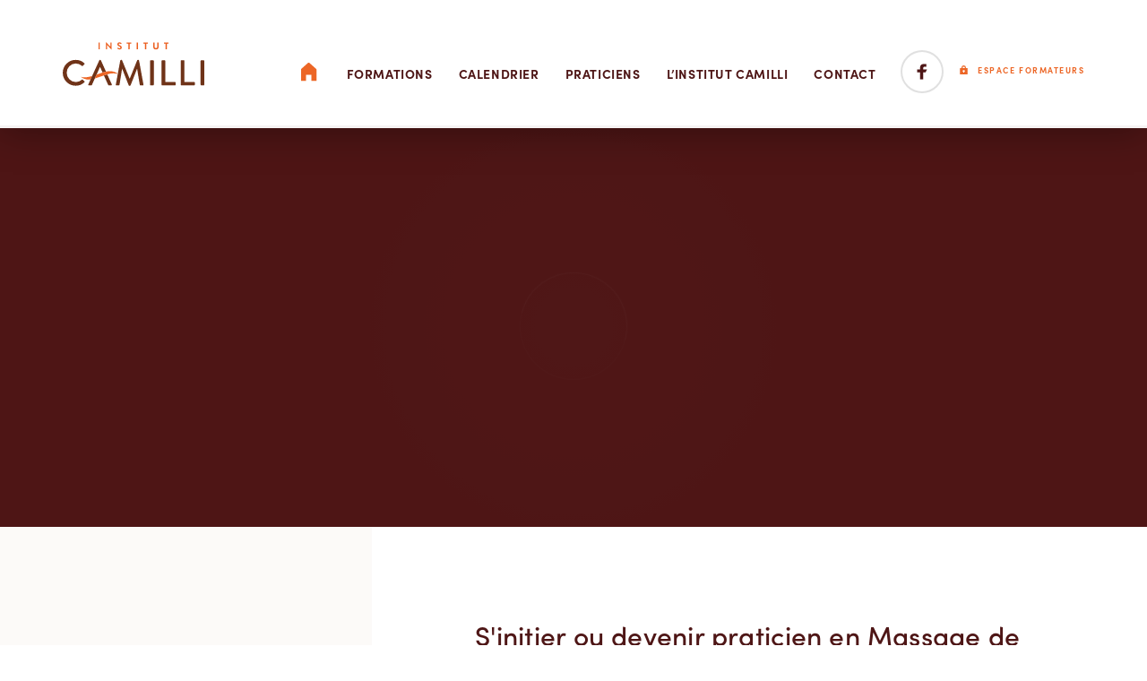

--- FILE ---
content_type: text/html; charset=UTF-8
request_url: https://institutcamilli.fr/formation-massage-alpes-haute-provence
body_size: 13976
content:


<!DOCTYPE html>
<html lang="fr" style="margin-top:0px!important;">
<head>

    <!-- GENERAL META -->
    <meta charset="utf-8">
    
    <meta name="format-detection" content="telephone=no">
    <meta name="viewport" content="width=device-width, initial-scale=1.0">


    <meta name="theme-color" content=""/>


        <!-- PAGE SPECIFIC METAS -->

        

          <!-- PAGE META -->  

        

        




                        <meta name="description" content="Institut CAMILLI, des formations de qualité reconnues dans l’univers de la thérapie"/>
        
        <!-- FACEBOOK OG -->
        <meta property="fb:app_id" content="583384502156476"/>
        <meta property="og:site_name" content="Institut Camilli" />
        <meta property="og:title" content="Institut Camilli | formation massage Alpes Haute Provence"/>
        <meta property="og:description" content="Institut CAMILLI, des formations de qualité reconnues dans l’univers de la thérapie"/>
        <meta property="og:image" content="https://institutcamilli.fr/wp-content/themes/CAMILLI/assets/favicons/mstile-310x310.png"/>
        <meta property="og:url" content="https://institutcamilli.fr/formation-massage-alpes-haute-provence"/>



    <!-- APP VARIABLES -->

    
    <script>
        var appInfo = {
            home        : 'https://institutcamilli.fr' + '/',
            isLoggedIn  : '',
            theme       : 'https://institutcamilli.fr/wp-content/themes/CAMILLI' + '/',
            title       : 'Institut Camilli',
            nonce       : '0bc045d448'
        };
    </script>




    <!-- GOOGLE ANALYTICS OR TAG MANAGER -->
            <!-- ANALYTICS -->
                <script>
            (function(i,s,o,g,r,a,m){i['GoogleAnalyticsObject']=r;i[r]=i[r]||function(){
            (i[r].q=i[r].q||[]).push(arguments)},i[r].l=1*new Date();a=s.createElement(o),
            m=s.getElementsByTagName(o)[0];a.async=1;a.src=g;m.parentNode.insertBefore(a,m)
            })(window,document,'script','https://www.google-analytics.com/analytics.js','ga');
            ga('create', 'UA-137259789-1', 'auto');
            ga('send', 'pageview');
        </script>
            




    <!-- CSS -->
    <link rel="stylesheet" type="text/css" href="https://institutcamilli.fr/wp-content/themes/CAMILLI/dist/application.css?v=0.1.0"/>

	<script type="text/javascript" src="//code.jquery.com/jquery-1.11.0.min.js"></script>
	<script type="text/javascript" src="//code.jquery.com/jquery-migrate-1.2.1.min.js"></script>

	<script type="text/javascript" src="https://institutcamilli.fr/wp-content/themes/CAMILLI/dist/slick.min.js"></script>
	<link rel="stylesheet" type="text/css" href="//cdn.jsdelivr.net/npm/slick-carousel@1.8.1/slick/slick.css"/>

	<script src="https://institutcamilli.fr/wp-content/themes/CAMILLI/dist/app_m.js"></script>
   <link rel="stylesheet" type="text/css" href="https://institutcamilli.fr/wp-content/themes/CAMILLI/dist/app_m.css"/>

    <!-- UPDATE CSS -->
    <style>
	

.archive.formations .banner.medium .col-textes .organigramme-container .titre {
    font-size: 17px;
    font-weight: 700;
    padding: 0px 0 20px 0;

}




	
</style>
    <!-- TYPEKIT -->
    <script src="//use.typekit.net/kxc5deo.js"></script>
    <script>try{Typekit.load();}catch(e){}</script>

    
    <!-- STRIPE -->
    <script src="https://js.stripe.com/v3/"></script>

    

    <!-- FAVICONS  -->
    <link rel="yandex-tableau-widget" href="https://www.institutcamilli.fr/wp-content/themes/CAMILLI/assets/favicons/yandex-browser-manifest.json">
<link rel="manifest" href="https://www.institutcamilli.fr/wp-content/themes/CAMILLI/assets/favicons/manifest.json">
<meta name="mobile-web-app-capable" content="yes">
<meta name="theme-color" content="rgba(0,0,0,0)">
<meta name="application-name" content="CAMILLI">
<link rel="icon" type="image/png" sizes="32x32" href="https://www.institutcamilli.fr/wp-content/themes/CAMILLI/assets/favicons/favicon-32x32.png">
<link rel="icon" type="image/png" sizes="16x16" href="https://www.institutcamilli.fr/wp-content/themes/CAMILLI/assets/favicons/favicon-16x16.png">
<link rel="shortcut icon" href="https://www.institutcamilli.fr/wp-content/themes/CAMILLI/assets/favicons/favicon.ico"><link rel="apple-touch-icon" sizes="57x57" href="https://www.institutcamilli.fr/wp-content/themes/CAMILLI/assets/favicons/apple-touch-icon-57x57.png">
<link rel="apple-touch-icon" sizes="60x60" href="https://www.institutcamilli.fr/wp-content/themes/CAMILLI/assets/favicons/apple-touch-icon-60x60.png">
<link rel="apple-touch-icon" sizes="72x72" href="https://www.institutcamilli.fr/wp-content/themes/CAMILLI/assets/favicons/apple-touch-icon-72x72.png">
<link rel="apple-touch-icon" sizes="76x76" href="https://www.institutcamilli.fr/wp-content/themes/CAMILLI/assets/favicons/apple-touch-icon-76x76.png">
<link rel="apple-touch-icon" sizes="114x114" href="https://www.institutcamilli.fr/wp-content/themes/CAMILLI/assets/favicons/apple-touch-icon-114x114.png">
<link rel="apple-touch-icon" sizes="120x120" href="https://www.institutcamilli.fr/wp-content/themes/CAMILLI/assets/favicons/apple-touch-icon-120x120.png">
<link rel="apple-touch-icon" sizes="144x144" href="https://www.institutcamilli.fr/wp-content/themes/CAMILLI/assets/favicons/apple-touch-icon-144x144.png">
<link rel="apple-touch-icon" sizes="152x152" href="https://www.institutcamilli.fr/wp-content/themes/CAMILLI/assets/favicons/apple-touch-icon-152x152.png">
<link rel="apple-touch-icon" sizes="180x180" href="https://www.institutcamilli.fr/wp-content/themes/CAMILLI/assets/favicons/apple-touch-icon-180x180.png">
<meta name="apple-mobile-web-app-capable" content="yes">
<meta name="apple-mobile-web-app-status-bar-style" content="black-translucent">
<meta name="apple-mobile-web-app-title" content="CAMILLI">
<meta name="msapplication-TileColor" content="rgba(0,0,0,0)">
<meta name="msapplication-TileImage" content="https://www.institutcamilli.fr/wp-content/themes/CAMILLI/assets/favicons/mstile-144x144.png">
<meta name="msapplication-config" content="https://www.institutcamilli.fr/wp-content/themes/CAMILLI/assets/favicons/browserconfig.xml">
    <!-- WP HEAD -->
    <script>!function(e,c){e[c]=e[c]+(e[c]&&" ")+"quform-js"}(document.documentElement,"className");</script>
		<!-- All in One SEO 4.6.8.1 - aioseo.com -->
		<title>Formation en massage de bien-être dans les Alpes Haute Provence | Institut Camilli</title>
		<meta name="description" content="Institut Camilli: formation de praticiens en Massage Sensitif de Bien-Être, de somatothérapeutes, de psycho-somatothérapeutes" />
		<meta name="robots" content="max-image-preview:large" />
		<link rel="canonical" href="https://institutcamilli.fr/formation-massage-alpes-haute-provence" />
		<meta name="generator" content="All in One SEO (AIOSEO) 4.6.8.1" />
		<meta property="og:locale" content="fr_FR" />
		<meta property="og:site_name" content="Institut Camilli - Institut CAMILLI, des formations de qualité reconnues dans l’univers de la thérapie" />
		<meta property="og:type" content="article" />
		<meta property="og:title" content="Formation en massage de bien-être dans les Alpes Haute Provence | Institut Camilli" />
		<meta property="og:description" content="Institut Camilli: formation de praticiens en Massage Sensitif de Bien-Être, de somatothérapeutes, de psycho-somatothérapeutes" />
		<meta property="og:url" content="https://institutcamilli.fr/formation-massage-alpes-haute-provence" />
		<meta property="article:published_time" content="2020-08-19T08:35:33+00:00" />
		<meta property="article:modified_time" content="2020-10-13T09:12:22+00:00" />
		<meta name="twitter:card" content="summary" />
		<meta name="twitter:title" content="Formation en massage de bien-être dans les Alpes Haute Provence | Institut Camilli" />
		<meta name="twitter:description" content="Institut Camilli: formation de praticiens en Massage Sensitif de Bien-Être, de somatothérapeutes, de psycho-somatothérapeutes" />
		<script type="application/ld+json" class="aioseo-schema">
			{"@context":"https:\/\/schema.org","@graph":[{"@type":"BreadcrumbList","@id":"https:\/\/institutcamilli.fr\/formation-massage-alpes-haute-provence#breadcrumblist","itemListElement":[{"@type":"ListItem","@id":"https:\/\/institutcamilli.fr\/#listItem","position":1,"name":"Domicile","item":"https:\/\/institutcamilli.fr\/","nextItem":"https:\/\/institutcamilli.fr\/formation-massage-alpes-haute-provence#listItem"},{"@type":"ListItem","@id":"https:\/\/institutcamilli.fr\/formation-massage-alpes-haute-provence#listItem","position":2,"name":"formation massage Alpes Haute Provence","previousItem":"https:\/\/institutcamilli.fr\/#listItem"}]},{"@type":"Organization","@id":"https:\/\/institutcamilli.fr\/#organization","name":"Institut Camilli","description":"Institut CAMILLI, des formations de qualit\u00e9 reconnues\u00a0dans l\u2019univers de la th\u00e9rapie","url":"https:\/\/institutcamilli.fr\/"},{"@type":"WebPage","@id":"https:\/\/institutcamilli.fr\/formation-massage-alpes-haute-provence#webpage","url":"https:\/\/institutcamilli.fr\/formation-massage-alpes-haute-provence","name":"Formation en massage de bien-\u00eatre dans les Alpes Haute Provence | Institut Camilli","description":"Institut Camilli: formation de praticiens en Massage Sensitif de Bien-\u00catre, de somatoth\u00e9rapeutes, de psycho-somatoth\u00e9rapeutes","inLanguage":"fr-FR","isPartOf":{"@id":"https:\/\/institutcamilli.fr\/#website"},"breadcrumb":{"@id":"https:\/\/institutcamilli.fr\/formation-massage-alpes-haute-provence#breadcrumblist"},"datePublished":"2020-08-19T10:35:33+02:00","dateModified":"2020-10-13T11:12:22+02:00"},{"@type":"WebSite","@id":"https:\/\/institutcamilli.fr\/#website","url":"https:\/\/institutcamilli.fr\/","name":"Institut Camilli","description":"Institut CAMILLI, des formations de qualit\u00e9 reconnues\u00a0dans l\u2019univers de la th\u00e9rapie","inLanguage":"fr-FR","publisher":{"@id":"https:\/\/institutcamilli.fr\/#organization"}}]}
		</script>
		<!-- All in One SEO -->

<link rel='dns-prefetch' href='//maps.googleapis.com' />
<link rel='stylesheet' id='wp-block-library-css' href='https://institutcamilli.fr/wp-includes/css/dist/block-library/style.min.css' type='text/css' media='all' />
<style id='safe-svg-svg-icon-style-inline-css' type='text/css'>
.safe-svg-cover{text-align:center}.safe-svg-cover .safe-svg-inside{display:inline-block;max-width:100%}.safe-svg-cover svg{height:100%;max-height:100%;max-width:100%;width:100%}

</style>
<style id='classic-theme-styles-inline-css' type='text/css'>
/*! This file is auto-generated */
.wp-block-button__link{color:#fff;background-color:#32373c;border-radius:9999px;box-shadow:none;text-decoration:none;padding:calc(.667em + 2px) calc(1.333em + 2px);font-size:1.125em}.wp-block-file__button{background:#32373c;color:#fff;text-decoration:none}
</style>
<style id='global-styles-inline-css' type='text/css'>
:root{--wp--preset--aspect-ratio--square: 1;--wp--preset--aspect-ratio--4-3: 4/3;--wp--preset--aspect-ratio--3-4: 3/4;--wp--preset--aspect-ratio--3-2: 3/2;--wp--preset--aspect-ratio--2-3: 2/3;--wp--preset--aspect-ratio--16-9: 16/9;--wp--preset--aspect-ratio--9-16: 9/16;--wp--preset--color--black: #000000;--wp--preset--color--cyan-bluish-gray: #abb8c3;--wp--preset--color--white: #ffffff;--wp--preset--color--pale-pink: #f78da7;--wp--preset--color--vivid-red: #cf2e2e;--wp--preset--color--luminous-vivid-orange: #ff6900;--wp--preset--color--luminous-vivid-amber: #fcb900;--wp--preset--color--light-green-cyan: #7bdcb5;--wp--preset--color--vivid-green-cyan: #00d084;--wp--preset--color--pale-cyan-blue: #8ed1fc;--wp--preset--color--vivid-cyan-blue: #0693e3;--wp--preset--color--vivid-purple: #9b51e0;--wp--preset--gradient--vivid-cyan-blue-to-vivid-purple: linear-gradient(135deg,rgba(6,147,227,1) 0%,rgb(155,81,224) 100%);--wp--preset--gradient--light-green-cyan-to-vivid-green-cyan: linear-gradient(135deg,rgb(122,220,180) 0%,rgb(0,208,130) 100%);--wp--preset--gradient--luminous-vivid-amber-to-luminous-vivid-orange: linear-gradient(135deg,rgba(252,185,0,1) 0%,rgba(255,105,0,1) 100%);--wp--preset--gradient--luminous-vivid-orange-to-vivid-red: linear-gradient(135deg,rgba(255,105,0,1) 0%,rgb(207,46,46) 100%);--wp--preset--gradient--very-light-gray-to-cyan-bluish-gray: linear-gradient(135deg,rgb(238,238,238) 0%,rgb(169,184,195) 100%);--wp--preset--gradient--cool-to-warm-spectrum: linear-gradient(135deg,rgb(74,234,220) 0%,rgb(151,120,209) 20%,rgb(207,42,186) 40%,rgb(238,44,130) 60%,rgb(251,105,98) 80%,rgb(254,248,76) 100%);--wp--preset--gradient--blush-light-purple: linear-gradient(135deg,rgb(255,206,236) 0%,rgb(152,150,240) 100%);--wp--preset--gradient--blush-bordeaux: linear-gradient(135deg,rgb(254,205,165) 0%,rgb(254,45,45) 50%,rgb(107,0,62) 100%);--wp--preset--gradient--luminous-dusk: linear-gradient(135deg,rgb(255,203,112) 0%,rgb(199,81,192) 50%,rgb(65,88,208) 100%);--wp--preset--gradient--pale-ocean: linear-gradient(135deg,rgb(255,245,203) 0%,rgb(182,227,212) 50%,rgb(51,167,181) 100%);--wp--preset--gradient--electric-grass: linear-gradient(135deg,rgb(202,248,128) 0%,rgb(113,206,126) 100%);--wp--preset--gradient--midnight: linear-gradient(135deg,rgb(2,3,129) 0%,rgb(40,116,252) 100%);--wp--preset--font-size--small: 13px;--wp--preset--font-size--medium: 20px;--wp--preset--font-size--large: 36px;--wp--preset--font-size--x-large: 42px;--wp--preset--spacing--20: 0.44rem;--wp--preset--spacing--30: 0.67rem;--wp--preset--spacing--40: 1rem;--wp--preset--spacing--50: 1.5rem;--wp--preset--spacing--60: 2.25rem;--wp--preset--spacing--70: 3.38rem;--wp--preset--spacing--80: 5.06rem;--wp--preset--shadow--natural: 6px 6px 9px rgba(0, 0, 0, 0.2);--wp--preset--shadow--deep: 12px 12px 50px rgba(0, 0, 0, 0.4);--wp--preset--shadow--sharp: 6px 6px 0px rgba(0, 0, 0, 0.2);--wp--preset--shadow--outlined: 6px 6px 0px -3px rgba(255, 255, 255, 1), 6px 6px rgba(0, 0, 0, 1);--wp--preset--shadow--crisp: 6px 6px 0px rgba(0, 0, 0, 1);}:where(.is-layout-flex){gap: 0.5em;}:where(.is-layout-grid){gap: 0.5em;}body .is-layout-flex{display: flex;}.is-layout-flex{flex-wrap: wrap;align-items: center;}.is-layout-flex > :is(*, div){margin: 0;}body .is-layout-grid{display: grid;}.is-layout-grid > :is(*, div){margin: 0;}:where(.wp-block-columns.is-layout-flex){gap: 2em;}:where(.wp-block-columns.is-layout-grid){gap: 2em;}:where(.wp-block-post-template.is-layout-flex){gap: 1.25em;}:where(.wp-block-post-template.is-layout-grid){gap: 1.25em;}.has-black-color{color: var(--wp--preset--color--black) !important;}.has-cyan-bluish-gray-color{color: var(--wp--preset--color--cyan-bluish-gray) !important;}.has-white-color{color: var(--wp--preset--color--white) !important;}.has-pale-pink-color{color: var(--wp--preset--color--pale-pink) !important;}.has-vivid-red-color{color: var(--wp--preset--color--vivid-red) !important;}.has-luminous-vivid-orange-color{color: var(--wp--preset--color--luminous-vivid-orange) !important;}.has-luminous-vivid-amber-color{color: var(--wp--preset--color--luminous-vivid-amber) !important;}.has-light-green-cyan-color{color: var(--wp--preset--color--light-green-cyan) !important;}.has-vivid-green-cyan-color{color: var(--wp--preset--color--vivid-green-cyan) !important;}.has-pale-cyan-blue-color{color: var(--wp--preset--color--pale-cyan-blue) !important;}.has-vivid-cyan-blue-color{color: var(--wp--preset--color--vivid-cyan-blue) !important;}.has-vivid-purple-color{color: var(--wp--preset--color--vivid-purple) !important;}.has-black-background-color{background-color: var(--wp--preset--color--black) !important;}.has-cyan-bluish-gray-background-color{background-color: var(--wp--preset--color--cyan-bluish-gray) !important;}.has-white-background-color{background-color: var(--wp--preset--color--white) !important;}.has-pale-pink-background-color{background-color: var(--wp--preset--color--pale-pink) !important;}.has-vivid-red-background-color{background-color: var(--wp--preset--color--vivid-red) !important;}.has-luminous-vivid-orange-background-color{background-color: var(--wp--preset--color--luminous-vivid-orange) !important;}.has-luminous-vivid-amber-background-color{background-color: var(--wp--preset--color--luminous-vivid-amber) !important;}.has-light-green-cyan-background-color{background-color: var(--wp--preset--color--light-green-cyan) !important;}.has-vivid-green-cyan-background-color{background-color: var(--wp--preset--color--vivid-green-cyan) !important;}.has-pale-cyan-blue-background-color{background-color: var(--wp--preset--color--pale-cyan-blue) !important;}.has-vivid-cyan-blue-background-color{background-color: var(--wp--preset--color--vivid-cyan-blue) !important;}.has-vivid-purple-background-color{background-color: var(--wp--preset--color--vivid-purple) !important;}.has-black-border-color{border-color: var(--wp--preset--color--black) !important;}.has-cyan-bluish-gray-border-color{border-color: var(--wp--preset--color--cyan-bluish-gray) !important;}.has-white-border-color{border-color: var(--wp--preset--color--white) !important;}.has-pale-pink-border-color{border-color: var(--wp--preset--color--pale-pink) !important;}.has-vivid-red-border-color{border-color: var(--wp--preset--color--vivid-red) !important;}.has-luminous-vivid-orange-border-color{border-color: var(--wp--preset--color--luminous-vivid-orange) !important;}.has-luminous-vivid-amber-border-color{border-color: var(--wp--preset--color--luminous-vivid-amber) !important;}.has-light-green-cyan-border-color{border-color: var(--wp--preset--color--light-green-cyan) !important;}.has-vivid-green-cyan-border-color{border-color: var(--wp--preset--color--vivid-green-cyan) !important;}.has-pale-cyan-blue-border-color{border-color: var(--wp--preset--color--pale-cyan-blue) !important;}.has-vivid-cyan-blue-border-color{border-color: var(--wp--preset--color--vivid-cyan-blue) !important;}.has-vivid-purple-border-color{border-color: var(--wp--preset--color--vivid-purple) !important;}.has-vivid-cyan-blue-to-vivid-purple-gradient-background{background: var(--wp--preset--gradient--vivid-cyan-blue-to-vivid-purple) !important;}.has-light-green-cyan-to-vivid-green-cyan-gradient-background{background: var(--wp--preset--gradient--light-green-cyan-to-vivid-green-cyan) !important;}.has-luminous-vivid-amber-to-luminous-vivid-orange-gradient-background{background: var(--wp--preset--gradient--luminous-vivid-amber-to-luminous-vivid-orange) !important;}.has-luminous-vivid-orange-to-vivid-red-gradient-background{background: var(--wp--preset--gradient--luminous-vivid-orange-to-vivid-red) !important;}.has-very-light-gray-to-cyan-bluish-gray-gradient-background{background: var(--wp--preset--gradient--very-light-gray-to-cyan-bluish-gray) !important;}.has-cool-to-warm-spectrum-gradient-background{background: var(--wp--preset--gradient--cool-to-warm-spectrum) !important;}.has-blush-light-purple-gradient-background{background: var(--wp--preset--gradient--blush-light-purple) !important;}.has-blush-bordeaux-gradient-background{background: var(--wp--preset--gradient--blush-bordeaux) !important;}.has-luminous-dusk-gradient-background{background: var(--wp--preset--gradient--luminous-dusk) !important;}.has-pale-ocean-gradient-background{background: var(--wp--preset--gradient--pale-ocean) !important;}.has-electric-grass-gradient-background{background: var(--wp--preset--gradient--electric-grass) !important;}.has-midnight-gradient-background{background: var(--wp--preset--gradient--midnight) !important;}.has-small-font-size{font-size: var(--wp--preset--font-size--small) !important;}.has-medium-font-size{font-size: var(--wp--preset--font-size--medium) !important;}.has-large-font-size{font-size: var(--wp--preset--font-size--large) !important;}.has-x-large-font-size{font-size: var(--wp--preset--font-size--x-large) !important;}
:where(.wp-block-post-template.is-layout-flex){gap: 1.25em;}:where(.wp-block-post-template.is-layout-grid){gap: 1.25em;}
:where(.wp-block-columns.is-layout-flex){gap: 2em;}:where(.wp-block-columns.is-layout-grid){gap: 2em;}
:root :where(.wp-block-pullquote){font-size: 1.5em;line-height: 1.6;}
</style>
<link rel='stylesheet' id='quform-css' href='https://institutcamilli.fr/wp-content/plugins/quform/cache/quform.css?ver=1731226224' type='text/css' media='all' />
<script type="text/javascript" src="https://institutcamilli.fr/wp-includes/js/jquery/jquery.min.js?ver=3.7.1" id="jquery-core-js"></script>
<script type="text/javascript" src="https://institutcamilli.fr/wp-includes/js/jquery/jquery-migrate.min.js?ver=3.4.1" id="jquery-migrate-js"></script>
   
</head>






<body itemscope itemtype="http://schema.org/WebPage" class="">
    <div id="body_wrapper" data-ng-app="app" ng-controller="GeneralCtrl">

<!-- BANNER MAIN NAVIGATION -->


<div id="header_behind" class="banner page"></div>

<header id="header" class="banner page">
    <div class="background page"></div>

    <div class="banner-content">
        <div class="content">

            <!-- LOGO -->
            <a class="logo-container page" href="https://institutcamilli.fr/" aria-label="Logo">
                <div class="logo-image">
                    <svg xmlns="http://www.w3.org/2000/svg" width="158.306" height="48.443" viewBox="0 0 158.306 48.443">
  <g id="Group_13190" data-name="Group 13190" transform="translate(0)">
    <g id="Group_13188" data-name="Group 13188" transform="translate(39.965)">
      <g id="Group_13187" data-name="Group 13187">
        <path id="Path_9969" data-name="Path 9969" d="M110.59.506A.213.213,0,0,1,110.8.3h1.012a.213.213,0,0,1,.206.206v7.2a.213.213,0,0,1-.206.206H110.8a.213.213,0,0,1-.206-.206Z" transform="translate(-110.59 -0.192)" fill="#eb5d1d"/>
        <path id="Path_9970" data-name="Path 9970" d="M133.54.2a.2.2,0,0,1,.206-.2h.271l4.524,4.806h.011V.314a.206.206,0,0,1,.206-.206h1a.213.213,0,0,1,.206.206V7.632a.2.2,0,0,1-.206.2h-.26L134.957,2.84h-.011V7.517a.206.206,0,0,1-.206.206h-.99a.213.213,0,0,1-.206-.206V.2Z" transform="translate(-125.246 0)" fill="#eb5d1d"/>
        <path id="Path_9971" data-name="Path 9971" d="M169.015,6.657l.39-.676a.251.251,0,0,1,.369-.076,3.6,3.6,0,0,0,1.644.676.909.909,0,0,0,.99-.838c0-.553-.466-.936-1.38-1.3-1.023-.412-2.045-1.066-2.045-2.349A2.169,2.169,0,0,1,171.429,0,3.83,3.83,0,0,1,173.6.73a.268.268,0,0,1,.065.358l-.412.622a.285.285,0,0,1-.379.13,3.587,3.587,0,0,0-1.511-.6.867.867,0,0,0-.958.763c0,.51.4.86,1.283,1.218,1.055.423,2.273,1.055,2.273,2.457a2.3,2.3,0,0,1-2.5,2.154,3.5,3.5,0,0,1-2.392-.849C168.968,6.884,168.914,6.83,169.015,6.657Z" transform="translate(-147.867)" fill="#eb5d1d"/>
        <path id="Path_9972" data-name="Path 9972" d="M199.708,1.6h-1.662a.206.206,0,0,1-.206-.206V.506A.206.206,0,0,1,198.046.3H202.8A.206.206,0,0,1,203,.506V1.4a.206.206,0,0,1-.206.206h-1.662v6.1a.213.213,0,0,1-.206.206h-1.012a.213.213,0,0,1-.206-.206V1.6Z" transform="translate(-166.31 -0.192)" fill="#eb5d1d"/>
        <path id="Path_9973" data-name="Path 9973" d="M228.79.506A.213.213,0,0,1,229,.3h1.012a.213.213,0,0,1,.206.206v7.2a.213.213,0,0,1-.206.206H229a.213.213,0,0,1-.206-.206Z" transform="translate(-186.075 -0.192)" fill="#eb5d1d"/>
        <path id="Path_9974" data-name="Path 9974" d="M251.268,1.6h-1.662A.206.206,0,0,1,249.4,1.4V.506A.206.206,0,0,1,249.606.3h4.752a.206.206,0,0,1,.206.206V1.4a.206.206,0,0,1-.206.206H252.7v6.1a.213.213,0,0,1-.206.206h-1.012a.213.213,0,0,1-.206-.206V1.6Z" transform="translate(-199.237 -0.192)" fill="#eb5d1d"/>
        <path id="Path_9975" data-name="Path 9975" d="M280.037.506A.213.213,0,0,1,280.243.3h1.034a.206.206,0,0,1,.206.206V4.955a1.582,1.582,0,1,0,3.162.011V.506A.206.206,0,0,1,284.851.3h1.034a.213.213,0,0,1,.206.206V5.03a3.03,3.03,0,0,1-6.06,0V.506Z" transform="translate(-218.798 -0.192)" fill="#eb5d1d"/>
        <path id="Path_9976" data-name="Path 9976" d="M315.048,1.6h-1.662a.206.206,0,0,1-.206-.206V.506A.206.206,0,0,1,313.386.3h4.752a.206.206,0,0,1,.206.206V1.4a.206.206,0,0,1-.206.206h-1.662v6.1a.213.213,0,0,1-.206.206h-1.012a.213.213,0,0,1-.206-.206V1.6Z" transform="translate(-239.968 -0.192)" fill="#eb5d1d"/>
      </g>
    </g>
    <g id="Group_13189" data-name="Group 13189" transform="translate(0 19.569)">
      <path id="Path_9977" data-name="Path 9977" d="M14.477,54.15a13.907,13.907,0,0,1,9.7,3.729A.745.745,0,0,1,24.22,59l-1.764,1.8c-.278.361-.64.361-1,0a10.864,10.864,0,0,0-6.938-2.685,10.411,10.411,0,0,0,.04,20.812,10.747,10.747,0,0,0,6.9-2.645.728.728,0,0,1,.961-.04l1.847,1.807a.759.759,0,0,1-.04,1.081,13.748,13.748,0,0,1-9.743,3.888,14.437,14.437,0,1,1,0-28.874Z" transform="translate(0 -54.15)" fill="#6f3318"/>
      <path id="Path_9978" data-name="Path 9978" d="M169.267,54.75a.807.807,0,0,1,.723-.6h.64a.822.822,0,0,1,.683.441l8.38,20.49h.159l8.341-20.49a.761.761,0,0,1,.683-.441h.64a.807.807,0,0,1,.723.6l4.933,26.944a.684.684,0,0,1-.723.922h-2.606a.83.83,0,0,1-.763-.56l-2.967-17.921h-.119L180.777,82.58a.68.68,0,0,1-.683.441h-.723a.722.722,0,0,1-.683-.441l-7.256-18.445h-.159l-2.887,17.921a.778.778,0,0,1-.723.56h-2.609a.717.717,0,0,1-.759-.922Z" transform="translate(-104.913 -54.15)" fill="#6f3318"/>
      <path id="Path_9979" data-name="Path 9979" d="M270.25,56.023a.79.79,0,0,1,.763-.763h2.649a.786.786,0,0,1,.759.763V82.566a.789.789,0,0,1-.759.763h-2.649a.79.79,0,0,1-.763-.763Z" transform="translate(-172.587 -54.859)" fill="#6f3318"/>
      <path id="Path_9980" data-name="Path 9980" d="M305.76,56.023a.763.763,0,0,1,.763-.763h2.649a.786.786,0,0,1,.759.763V79.6H320.8a.762.762,0,0,1,.762.763v2.2a.762.762,0,0,1-.762.763H306.523a.763.763,0,0,1-.763-.763Z" transform="translate(-195.265 -54.859)" fill="#6f3318"/>
      <path id="Path_9981" data-name="Path 9981" d="M365.07,56.023a.762.762,0,0,1,.763-.763h2.649a.786.786,0,0,1,.759.763V79.6h10.867a.762.762,0,0,1,.762.763v2.2a.762.762,0,0,1-.762.763H365.833a.763.763,0,0,1-.763-.763Z" transform="translate(-233.141 -54.859)" fill="#6f3318"/>
      <path id="Path_9982" data-name="Path 9982" d="M426.52,56.023a.79.79,0,0,1,.762-.763h2.649a.786.786,0,0,1,.759.763V82.566a.789.789,0,0,1-.759.763h-2.649a.79.79,0,0,1-.762-.763Z" transform="translate(-272.385 -54.859)" fill="#6f3318"/>
      <path id="Path_9983" data-name="Path 9983" d="M108.49,76.12l-3.78,8.485c2.952-.965,4.839-1.666,4.839-1.666s.737-.293,1.9-.661l-2.765-6.154h-.2Z" transform="translate(-66.87 -68.181)" fill="none"/>
      <path id="Path_9984" data-name="Path 9984" d="M128.163,101.724l1.525,3.448,2.486,5.493a.934.934,0,0,0,.922.6h2.526a.71.71,0,0,0,.683-1.044l-5.081-11.21c-1.207.369-2.49.777-3.744,1.182Z" transform="translate(-81.411 -82.799)" fill="#6f3318"/>
      <path id="Path_9985" data-name="Path 9985" d="M66.352,104.435c-6.62,1.868-10.812.332-10.812.332a13.883,13.883,0,0,0,6.588,2.96,15.264,15.264,0,0,0,4.514-.083l1.731-3.794C67.718,104.045,67.043,104.24,66.352,104.435Z" transform="translate(-35.469 -85.889)" fill="#ec6626"/>
      <path id="Path_9986" data-name="Path 9986" d="M93.033,54.591a.931.931,0,0,0-.683-.441h-.4a.941.941,0,0,0-.679.441l-7.994,17.52-1.731,3.794-2.587,5.67a.708.708,0,0,0,.683,1.044h2.526a1.013,1.013,0,0,0,.922-.6c.8-1.847,1.644-3.65,2.447-5.493l.741-1.63.824-1.818,1.113-2.5,3.776-8.485h.2l2.765,6.154a38.842,38.842,0,0,1,3.813-1Z" transform="translate(-50.372 -54.15)" fill="#6f3318"/>
      <path id="Path_9987" data-name="Path 9987" d="M119.091,89.188a17.782,17.782,0,0,0-7.242.257,38.846,38.846,0,0,0-3.813,1c-1.164.372-1.9.661-1.9.661s-1.886.7-4.839,1.666l-1.113,2.5-.824,1.818c1.29-.354,2.147-.647,2.147-.647s3.87-1.352,8.015-2.7c1.258-.408,2.537-.813,3.744-1.182.6-.184,1.182-.358,1.735-.517a18.3,18.3,0,0,1,9.96.022S124.2,90.38,119.091,89.188Z" transform="translate(-63.453 -76.351)" fill="#ec6626"/>
    </g>
  </g>
</svg>
                </div>
            </a>

            <!-- TREE RECTANGLES -->
            
<div class="tree-rectangles-container">
    <ul class="tree-rectangles">
        <li class="rectangle">
            <div class="image-container">
                <div class="image" back-asset="'rectangle-header.jpg'"></div>                 
            </div>
        </li>
        <li class="rectangle">
            <div class="image-container">
                <div class="image" back-asset="'rectangle-header.jpg'"></div>           
            </div>
        </li>
        <li class="rectangle">
            <div class="image-container">
                <div class="image" back-asset="'rectangle-header.jpg'"></div>
            </div>
        </li>
    </ul>                
</div>  
            <!-- SOCIAL ICONS -->
            

<div class="social-icons">
    <ul>
                <li class="facebook">
            <a  class="icon-container facebook" 
                href="https://www.facebook.com/ICAMILLI" 
                title="Facebook" target="_blank" rel="noopener">
                <div class="icon facebook">
                    <svg xmlns="http://www.w3.org/2000/svg" viewBox="0 0 9.685 15.496">
  <path id="icon-facebook3" class="st0" d="M21.3,31.014l-.022-7.044H18.461V21.153h2.818V19.392c0-2.614,1.619-3.874,3.951-3.874a21.728,21.728,0,0,1,2.357.12V18.37H25.969c-1.268,0-1.514.6-1.514,1.487v1.3h3.691l-1.408,2.818H24.455v7.044H21.3Z" transform="translate(-18.461 -15.518)"/>
</svg>                </div>
            </a>
        </li>
            </ul>
</div>

            <!-- MENU 1 -->
            <nav id="nav_desktop" class="page">
                <ul id="menu-menu-principal" class="menu"><li id="menu-item-15" class="menu-item menu-item-type-post_type menu-item-object-page menu-item-home menu-item-15"><a href="https://institutcamilli.fr/"><span data-hover="Accueil">Accueil</span></a></li>
<li id="menu-item-1156" class="menu-item menu-item-type-post_type menu-item-object-page menu-item-has-children menu-item-1156"><a href="https://institutcamilli.fr/formations/massage-sensitif/massage-sensitif"><span data-hover="Formations">Formations</span></a>
<ul class="sub-menu">
	<li id="menu-item-1157" class="menu-item menu-item-type-post_type menu-item-object-page menu-item-has-children menu-item-1157"><a href="https://institutcamilli.fr/formations/massage-sensitif/massage-sensitif"><span data-hover="Massage Sensitif ®">Massage Sensitif ®</span></a>
	<ul class="sub-menu">
		<li id="menu-item-1087" class="menu-item menu-item-type-post_type menu-item-object-page menu-item-1087"><a href="https://institutcamilli.fr/formations/massage-sensitif/massage-sensitif"><span data-hover="Massage Sensitif®">Massage Sensitif®</span></a></li>
	</ul>
</li>
	<li id="menu-item-1158" class="menu-item menu-item-type-post_type menu-item-object-page menu-item-has-children menu-item-1158"><a href="https://institutcamilli.fr/formations/massage-sensitif-de-bien-etre/massage-sensitif-de-bien-etre-contenu-de-la-formation"><span data-hover="Massage Sensitif ® de Bien-Être">Massage Sensitif ® de Bien-Être</span></a>
	<ul class="sub-menu">
		<li id="menu-item-1100" class="menu-item menu-item-type-post_type menu-item-object-page menu-item-1100"><a href="https://institutcamilli.fr/formations/massage-sensitif-de-bien-etre/massage-sensitif-de-bien-etre-contenu-de-la-formation"><span data-hover="Massage Sensitif de Bien-Être (contenu de la formation)">Massage Sensitif de Bien-Être (contenu de la formation)</span></a></li>
	</ul>
</li>
	<li id="menu-item-1399" class="menu-item menu-item-type-post_type menu-item-object-page menu-item-has-children menu-item-1399"><a href="https://institutcamilli.fr/formations/methode-camilli%e2%80%89/somatotherapie-contenu-de-la-formation"><span data-hover="Méthode CAMILLI ®">Méthode CAMILLI ®</span></a>
	<ul class="sub-menu">
		<li id="menu-item-1038" class="menu-item menu-item-type-post_type menu-item-object-page menu-item-1038"><a href="https://institutcamilli.fr/formations/methode-camilli%e2%80%89/somatotherapie-contenu-de-la-formation"><span data-hover="Somatothérapie (contenu de la formation)">Somatothérapie (contenu de la formation)</span></a></li>
		<li id="menu-item-1037" class="menu-item menu-item-type-post_type menu-item-object-page menu-item-1037"><a href="https://institutcamilli.fr/formations/methode-camilli%e2%80%89/psycho-somatotherapie-contenu-de-la-formation"><span data-hover="Psycho-somatothérapie (contenu de la formation)">Psycho-somatothérapie (contenu de la formation)</span></a></li>
	</ul>
</li>
	<li id="menu-item-1103" class="menu-item menu-item-type-post_type menu-item-object-page menu-item-has-children menu-item-1103"><a href="https://institutcamilli.fr/formations/toucher-sensitif/toucher-sensitif-contenu-de-la-formation"><span data-hover="Toucher Sensitif ®">Toucher Sensitif ®</span></a>
	<ul class="sub-menu">
		<li id="menu-item-1159" class="menu-item menu-item-type-post_type menu-item-object-page menu-item-1159"><a href="https://institutcamilli.fr/formations/toucher-sensitif/toucher-sensitif-contenu-de-la-formation"><span data-hover="Toucher sensitif (contenu de la formation)">Toucher sensitif (contenu de la formation)</span></a></li>
	</ul>
</li>
	<li id="menu-item-1160" class="menu-item menu-item-type-post_type menu-item-object-page menu-item-1160"><a href="https://institutcamilli.fr/formations/formation-a-lanimation/formation-animation-contenu-de-la-formation"><span data-hover="Formation animation (contenu de la formation)">Formation animation (contenu de la formation)</span></a></li>
	<li id="menu-item-1138" class="menu-item menu-item-type-post_type menu-item-object-page menu-item-1138"><a href="https://institutcamilli.fr/formations/formation-a-lanimation/formation-animation-contenu-de-la-formation"><span data-hover="Formation à l&rsquo;animation">Formation à l&rsquo;animation</span></a></li>
	<li id="menu-item-1125" class="menu-item menu-item-type-post_type menu-item-object-page menu-item-has-children menu-item-1125"><a href="https://institutcamilli.fr/formations/formation-continue-interne/fci-contenu-de-la-formation"><span data-hover="Formation continue interne">Formation continue interne</span></a>
	<ul class="sub-menu">
		<li id="menu-item-1161" class="menu-item menu-item-type-post_type menu-item-object-page menu-item-1161"><a href="https://institutcamilli.fr/formations/formation-continue-interne/fci-contenu-de-la-formation"><span data-hover="FCI (contenu de la formation)">FCI (contenu de la formation)</span></a></li>
	</ul>
</li>
	<li id="menu-item-3812" class="menu-item menu-item-type-post_type menu-item-object-page menu-item-3812"><a href="https://institutcamilli.fr/formation-et-handicap"><span data-hover="Formation et handicap">Formation et handicap</span></a></li>
</ul>
</li>
<li id="menu-item-300" class="menu-item menu-item-type-post_type_archive menu-item-object-formations menu-item-300"><a href="https://institutcamilli.fr/calendrier"><span data-hover="Calendrier">Calendrier</span></a></li>
<li id="menu-item-482" class="menu-item menu-item-type-post_type_archive menu-item-object-praticiens menu-item-482"><a href="https://institutcamilli.fr/praticiens"><span data-hover="Praticiens">Praticiens</span></a></li>
<li id="menu-item-26" class="menu-item menu-item-type-post_type menu-item-object-page menu-item-has-children menu-item-26"><a href="https://institutcamilli.fr/a-propos/linstitut-camilli"><span data-hover="L’Institut CAMILLI">L’Institut CAMILLI</span></a>
<ul class="sub-menu">
	<li id="menu-item-1032" class="menu-item menu-item-type-post_type menu-item-object-page menu-item-1032"><a href="https://institutcamilli.fr/a-propos/linstitut-camilli"><span data-hover="À propos">À propos</span></a></li>
</ul>
</li>
<li id="menu-item-25" class="menu-item menu-item-type-post_type menu-item-object-page menu-item-has-children menu-item-25"><a href="https://institutcamilli.fr/contact"><span data-hover="Contact">Contact</span></a>
<ul class="sub-menu">
	<li id="menu-item-2528" class="menu-item menu-item-type-post_type menu-item-object-page menu-item-2528"><a href="https://institutcamilli.fr/plan-des-formations"><span data-hover="Plan des Formations">Plan des Formations</span></a></li>
	<li id="menu-item-2286" class="menu-item menu-item-type-post_type menu-item-object-page menu-item-2286"><a href="https://institutcamilli.fr/formations/formation-massage-france"><span data-hover="Formation massage France">Formation massage France</span></a></li>
</ul>
</li>
</ul>            </nav>

            <!-- ESPACE PATRICIENS -->
            <a class="btn-01 patriciens" href="https://institutcamilli.fr/admin/">
                <div class="icon-container">
                    <div class="icon"><svg id="Layer_1" data-name="Layer 1" xmlns="http://www.w3.org/2000/svg" viewBox="0 0 8.49 9.71">
  <path id="Path_10081" data-name="Path 10081" class="cls-1" d="M4.24,0A2.43,2.43,0,0,0,1.82,2.42V3H.61A.57.57,0,0,0,0,3.57V9.1a.57.57,0,0,0,.54.61H7.88a.59.59,0,0,0,.61-.54V3.64A.57.57,0,0,0,8,3H6.67V2.42A2.43,2.43,0,0,0,4.24,0Zm.61,7.09v.79H3.64V7.09a1.16,1.16,0,0,1-.61-1,1.22,1.22,0,0,1,2.43,0A1.16,1.16,0,0,1,4.85,7.09ZM5.46,3H3V2.42a1.22,1.22,0,0,1,2.43,0Z" transform="translate(0)"/>
</svg>
</div>                           
                </div>
                <p>Espace formateurs</p>
            </a>

        </div>
    </div>
</header>



<!-- HAMBURGER -->
<div id="hamburger_container" class="page">
    <button class="hamburger page" type="button" aria-haspopup="true" aria-label="Navigation" aria-controls="nav_mobile">
        <div id="hamburger_title" class="page">Menu</div>
        <svg xmlns="http://www.w3.org/2000/svg" width="21" height="14" viewBox="0 0 21 14">
  <g transform="translate(0 -4)">
    <g class="path-container top">
        <path id="Path_1543" data-name="Path 1543" class="cls-1 top" d="M20.125,5.75H.875A.875.875,0,0,1,.875,4h19.25a.875.875,0,0,1,0,1.75Z"/>
    </g>
    <g class="path-container middle" -ms-transform="rotate(45deg)">
        <path id="Path_1542" data-name="Path 1542" class="cls-1 middle" d="M20.125,12.75H.875a.875.875,0,0,1,0-1.75h19.25a.875.875,0,0,1,0,1.75Z" transform="translate(0 -0.875)"/>
    </g>
    <g class="path-container bottom">
        <path id="Path_1544" data-name="Path 1544" class="cls-1 bottom" d="M10.5,19.75H.875a.875.875,0,0,1,0-1.75H10.5a.875.875,0,0,1,0,1.75Z" transform="translate(0 -1.75)"/>
    </g>
  </g>
</svg>    </button>
</div>



<!-- OVERLAY FOR MOBILE MENU -->
<div class="page-overlay"></div>

<!-- NAV MOBILE CONTAINER -->
<div id="nav_mobile_container">
    <nav id="nav_mobile">

        <!-- BAR TOP L1 -->
        <!-- <div class="bar-top l1"><p></p></div> -->
        
        <!-- SOCIAL ICONS -->
        

<div class="social-icons">
    <ul>
                <li class="facebook">
            <a  class="icon-container facebook" 
                href="https://www.facebook.com/ICAMILLI" 
                title="Facebook" target="_blank" rel="noopener">
                <div class="icon facebook">
                    <svg xmlns="http://www.w3.org/2000/svg" viewBox="0 0 9.685 15.496">
  <path id="icon-facebook3" class="st0" d="M21.3,31.014l-.022-7.044H18.461V21.153h2.818V19.392c0-2.614,1.619-3.874,3.951-3.874a21.728,21.728,0,0,1,2.357.12V18.37H25.969c-1.268,0-1.514.6-1.514,1.487v1.3h3.691l-1.408,2.818H24.455v7.044H21.3Z" transform="translate(-18.461 -15.518)"/>
</svg>                </div>
            </a>
        </li>
            </ul>
</div>
        <!-- TREE RECTANGLES -->
        
<div class="tree-rectangles-container">
    <ul class="tree-rectangles">
        <li class="rectangle">
            <div class="image-container">
                <div class="image" back-asset="'rectangle-header.jpg'"></div>                 
            </div>
        </li>
        <li class="rectangle">
            <div class="image-container">
                <div class="image" back-asset="'rectangle-header.jpg'"></div>           
            </div>
        </li>
        <li class="rectangle">
            <div class="image-container">
                <div class="image" back-asset="'rectangle-header.jpg'"></div>
            </div>
        </li>
    </ul>                
</div>      

        <!-- BAR TOP L2 -->
        <div class="bar-top l2"><p>LEVEL2</p></div>

        <!-- MENU 1 -->
        <ul id="menu-menu-principal-1" class="menu"><li class="menu-item menu-item-type-post_type menu-item-object-page menu-item-home menu-item-15"><a href="https://institutcamilli.fr/"><span data-hover="Accueil">Accueil</span></a></li>
<li class="menu-item menu-item-type-post_type menu-item-object-page menu-item-has-children menu-item-1156"><a href="https://institutcamilli.fr/formations/massage-sensitif/massage-sensitif"><span data-hover="Formations">Formations</span></a>
<ul class="sub-menu">
	<li class="menu-item menu-item-type-post_type menu-item-object-page menu-item-has-children menu-item-1157"><a href="https://institutcamilli.fr/formations/massage-sensitif/massage-sensitif"><span data-hover="Massage Sensitif ®">Massage Sensitif ®</span></a>
	<ul class="sub-menu">
		<li class="menu-item menu-item-type-post_type menu-item-object-page menu-item-1087"><a href="https://institutcamilli.fr/formations/massage-sensitif/massage-sensitif"><span data-hover="Massage Sensitif®">Massage Sensitif®</span></a></li>
	</ul>
</li>
	<li class="menu-item menu-item-type-post_type menu-item-object-page menu-item-has-children menu-item-1158"><a href="https://institutcamilli.fr/formations/massage-sensitif-de-bien-etre/massage-sensitif-de-bien-etre-contenu-de-la-formation"><span data-hover="Massage Sensitif ® de Bien-Être">Massage Sensitif ® de Bien-Être</span></a>
	<ul class="sub-menu">
		<li class="menu-item menu-item-type-post_type menu-item-object-page menu-item-1100"><a href="https://institutcamilli.fr/formations/massage-sensitif-de-bien-etre/massage-sensitif-de-bien-etre-contenu-de-la-formation"><span data-hover="Massage Sensitif de Bien-Être (contenu de la formation)">Massage Sensitif de Bien-Être (contenu de la formation)</span></a></li>
	</ul>
</li>
	<li class="menu-item menu-item-type-post_type menu-item-object-page menu-item-has-children menu-item-1399"><a href="https://institutcamilli.fr/formations/methode-camilli%e2%80%89/somatotherapie-contenu-de-la-formation"><span data-hover="Méthode CAMILLI ®">Méthode CAMILLI ®</span></a>
	<ul class="sub-menu">
		<li class="menu-item menu-item-type-post_type menu-item-object-page menu-item-1038"><a href="https://institutcamilli.fr/formations/methode-camilli%e2%80%89/somatotherapie-contenu-de-la-formation"><span data-hover="Somatothérapie (contenu de la formation)">Somatothérapie (contenu de la formation)</span></a></li>
		<li class="menu-item menu-item-type-post_type menu-item-object-page menu-item-1037"><a href="https://institutcamilli.fr/formations/methode-camilli%e2%80%89/psycho-somatotherapie-contenu-de-la-formation"><span data-hover="Psycho-somatothérapie (contenu de la formation)">Psycho-somatothérapie (contenu de la formation)</span></a></li>
	</ul>
</li>
	<li class="menu-item menu-item-type-post_type menu-item-object-page menu-item-has-children menu-item-1103"><a href="https://institutcamilli.fr/formations/toucher-sensitif/toucher-sensitif-contenu-de-la-formation"><span data-hover="Toucher Sensitif ®">Toucher Sensitif ®</span></a>
	<ul class="sub-menu">
		<li class="menu-item menu-item-type-post_type menu-item-object-page menu-item-1159"><a href="https://institutcamilli.fr/formations/toucher-sensitif/toucher-sensitif-contenu-de-la-formation"><span data-hover="Toucher sensitif (contenu de la formation)">Toucher sensitif (contenu de la formation)</span></a></li>
	</ul>
</li>
	<li class="menu-item menu-item-type-post_type menu-item-object-page menu-item-1160"><a href="https://institutcamilli.fr/formations/formation-a-lanimation/formation-animation-contenu-de-la-formation"><span data-hover="Formation animation (contenu de la formation)">Formation animation (contenu de la formation)</span></a></li>
	<li class="menu-item menu-item-type-post_type menu-item-object-page menu-item-1138"><a href="https://institutcamilli.fr/formations/formation-a-lanimation/formation-animation-contenu-de-la-formation"><span data-hover="Formation à l&rsquo;animation">Formation à l&rsquo;animation</span></a></li>
	<li class="menu-item menu-item-type-post_type menu-item-object-page menu-item-has-children menu-item-1125"><a href="https://institutcamilli.fr/formations/formation-continue-interne/fci-contenu-de-la-formation"><span data-hover="Formation continue interne">Formation continue interne</span></a>
	<ul class="sub-menu">
		<li class="menu-item menu-item-type-post_type menu-item-object-page menu-item-1161"><a href="https://institutcamilli.fr/formations/formation-continue-interne/fci-contenu-de-la-formation"><span data-hover="FCI (contenu de la formation)">FCI (contenu de la formation)</span></a></li>
	</ul>
</li>
	<li class="menu-item menu-item-type-post_type menu-item-object-page menu-item-3812"><a href="https://institutcamilli.fr/formation-et-handicap"><span data-hover="Formation et handicap">Formation et handicap</span></a></li>
</ul>
</li>
<li class="menu-item menu-item-type-post_type_archive menu-item-object-formations menu-item-300"><a href="https://institutcamilli.fr/calendrier"><span data-hover="Calendrier">Calendrier</span></a></li>
<li class="menu-item menu-item-type-post_type_archive menu-item-object-praticiens menu-item-482"><a href="https://institutcamilli.fr/praticiens"><span data-hover="Praticiens">Praticiens</span></a></li>
<li class="menu-item menu-item-type-post_type menu-item-object-page menu-item-has-children menu-item-26"><a href="https://institutcamilli.fr/a-propos/linstitut-camilli"><span data-hover="L’Institut CAMILLI">L’Institut CAMILLI</span></a>
<ul class="sub-menu">
	<li class="menu-item menu-item-type-post_type menu-item-object-page menu-item-1032"><a href="https://institutcamilli.fr/a-propos/linstitut-camilli"><span data-hover="À propos">À propos</span></a></li>
</ul>
</li>
<li class="menu-item menu-item-type-post_type menu-item-object-page menu-item-has-children menu-item-25"><a href="https://institutcamilli.fr/contact"><span data-hover="Contact">Contact</span></a>
<ul class="sub-menu">
	<li class="menu-item menu-item-type-post_type menu-item-object-page menu-item-2528"><a href="https://institutcamilli.fr/plan-des-formations"><span data-hover="Plan des Formations">Plan des Formations</span></a></li>
	<li class="menu-item menu-item-type-post_type menu-item-object-page menu-item-2286"><a href="https://institutcamilli.fr/formations/formation-massage-france"><span data-hover="Formation massage France">Formation massage France</span></a></li>
</ul>
</li>
</ul>        
    </nav>
</div>


<!-- TOP LOADING BAR -->
<div id="loading_bar" class="page"></div>







<!-- MAIN -->
<main id="main" role="main">
<div class="page apropos">


	<!-- BANNER TOP -->
	<div class="banner top">

		<!-- LOADER -->
		<div><div class="loader loader-white">
    <div class="loader-content">
        <div class="loader-circle"></div>
        <div class="loader-line-mask">
            <div class="loader-line"></div>
        </div>
    </div>
</div></div>		
		<div class="image" back-img=""></div>
		<div class="aplat"></div>

		<div class="banner-content">
			<div class="content">
				<div class="bloc">	
					<div class="texts">
						<h1 class="title"></h1>
						<p class="subtitle" when-visible="up"></p>
					</div>	
				</div>
				
				
			</div>
		</div>
	</div>



	<!-- BANNER MEDIUM -->
	<div class="banner medium">
		<div class="banner-content">
			<div class="content">

				<div class="col-right">

										<!-- FLEXIBLE -->
					<ul class="flexible">
																	<!-- FLEX TEXTE -->
						<li class="flex flex-texte">
						    <div class="banner-content">
						        <div class="content">
						        							            <h3 class="titre" when-visible="fade">S'initier ou devenir praticien en Massage de Bien-Être (Alpes Haute Provence)</h3>
						        							        							            <h4 class="soustitre" when-visible="fade">L'institut Camilli est co-fondateur de la FFMBE (Fédération Française de Massage de Bien-Être) et de FF2S (Fédération Française de Somatothérapie)</h4>
						        							        							            <div class="texte format" when-visible="fade"><p><span style="letter-spacing: 0px">Le </span><a href="https://institutcamilli.fr/formations/massage-sensitif/massage-sensitif-contenu-de-la-formation">Cycle Elémentaire</a><span style="letter-spacing: 0px"> vous permet d&rsquo;accéder aux formations de praticien en </span><a href="https://institutcamilli.fr/formations/massage-sensitif-de-bien-etre/massage-sensitif-de-bien-etre-contenu-de-la-formation">Massage Sensitif de Bien-Être</a><span style="letter-spacing: 0px"> ou de </span><a href="https://institutcamilli.fr/formations/methode-camilli%E2%80%89/somatotherapie-contenu-de-la-formation">somatothérapeute</a><span style="letter-spacing: 0px"> en Méthode Camilli.</span></p>
<p>Un <a href="https://institutcamilli.fr/calendrier/?s&amp;cat_formation=massage_sensitif">calendrier</a> d&rsquo;ateliers, WE, stages couvrant toute l&rsquo;année vous est proposé.</p>
<p>Des praticiens formés et expérimentés, répartis dans les pays francophones, peuvent vous accompagner en <a href="https://institutcamilli.fr/praticiens/?s&amp;specialite=praticien-en-massage-sensitif-de-bien-etre">bien-être</a> et en <a href="https://institutcamilli.fr/praticiens/?s&amp;specialite=somatotherapeute+praticien-en-massage-sensitif-de-bien-etre">thérapie psycho-corporelle</a>.</p>
</div>
						        							        </div>
						    </div>
						</li>

										    </ul>
										
				</div>

				<div class="col-left">
					<!-- NAV SIDE  -->
		            <nav class="nav-side" when-visible="fade">
		                <ul id="menu-menu-principal-2" class="menu"><li class="menu-item menu-item-type-post_type menu-item-object-page menu-item-home menu-item-15"><a href="https://institutcamilli.fr/"><span data-hover="Accueil">Accueil</span></a></li>
<li class="menu-item menu-item-type-post_type menu-item-object-page menu-item-has-children menu-item-1156"><a href="https://institutcamilli.fr/formations/massage-sensitif/massage-sensitif"><span data-hover="Formations">Formations</span></a>
<ul class="sub-menu">
	<li class="menu-item menu-item-type-post_type menu-item-object-page menu-item-has-children menu-item-1157"><a href="https://institutcamilli.fr/formations/massage-sensitif/massage-sensitif"><span data-hover="Massage Sensitif ®">Massage Sensitif ®</span></a>
	<ul class="sub-menu">
		<li class="menu-item menu-item-type-post_type menu-item-object-page menu-item-1087"><a href="https://institutcamilli.fr/formations/massage-sensitif/massage-sensitif"><span data-hover="Massage Sensitif®">Massage Sensitif®</span></a></li>
	</ul>
</li>
	<li class="menu-item menu-item-type-post_type menu-item-object-page menu-item-has-children menu-item-1158"><a href="https://institutcamilli.fr/formations/massage-sensitif-de-bien-etre/massage-sensitif-de-bien-etre-contenu-de-la-formation"><span data-hover="Massage Sensitif ® de Bien-Être">Massage Sensitif ® de Bien-Être</span></a>
	<ul class="sub-menu">
		<li class="menu-item menu-item-type-post_type menu-item-object-page menu-item-1100"><a href="https://institutcamilli.fr/formations/massage-sensitif-de-bien-etre/massage-sensitif-de-bien-etre-contenu-de-la-formation"><span data-hover="Massage Sensitif de Bien-Être (contenu de la formation)">Massage Sensitif de Bien-Être (contenu de la formation)</span></a></li>
	</ul>
</li>
	<li class="menu-item menu-item-type-post_type menu-item-object-page menu-item-has-children menu-item-1399"><a href="https://institutcamilli.fr/formations/methode-camilli%e2%80%89/somatotherapie-contenu-de-la-formation"><span data-hover="Méthode CAMILLI ®">Méthode CAMILLI ®</span></a>
	<ul class="sub-menu">
		<li class="menu-item menu-item-type-post_type menu-item-object-page menu-item-1038"><a href="https://institutcamilli.fr/formations/methode-camilli%e2%80%89/somatotherapie-contenu-de-la-formation"><span data-hover="Somatothérapie (contenu de la formation)">Somatothérapie (contenu de la formation)</span></a></li>
		<li class="menu-item menu-item-type-post_type menu-item-object-page menu-item-1037"><a href="https://institutcamilli.fr/formations/methode-camilli%e2%80%89/psycho-somatotherapie-contenu-de-la-formation"><span data-hover="Psycho-somatothérapie (contenu de la formation)">Psycho-somatothérapie (contenu de la formation)</span></a></li>
	</ul>
</li>
	<li class="menu-item menu-item-type-post_type menu-item-object-page menu-item-has-children menu-item-1103"><a href="https://institutcamilli.fr/formations/toucher-sensitif/toucher-sensitif-contenu-de-la-formation"><span data-hover="Toucher Sensitif ®">Toucher Sensitif ®</span></a>
	<ul class="sub-menu">
		<li class="menu-item menu-item-type-post_type menu-item-object-page menu-item-1159"><a href="https://institutcamilli.fr/formations/toucher-sensitif/toucher-sensitif-contenu-de-la-formation"><span data-hover="Toucher sensitif (contenu de la formation)">Toucher sensitif (contenu de la formation)</span></a></li>
	</ul>
</li>
	<li class="menu-item menu-item-type-post_type menu-item-object-page menu-item-1160"><a href="https://institutcamilli.fr/formations/formation-a-lanimation/formation-animation-contenu-de-la-formation"><span data-hover="Formation animation (contenu de la formation)">Formation animation (contenu de la formation)</span></a></li>
	<li class="menu-item menu-item-type-post_type menu-item-object-page menu-item-1138"><a href="https://institutcamilli.fr/formations/formation-a-lanimation/formation-animation-contenu-de-la-formation"><span data-hover="Formation à l&rsquo;animation">Formation à l&rsquo;animation</span></a></li>
	<li class="menu-item menu-item-type-post_type menu-item-object-page menu-item-has-children menu-item-1125"><a href="https://institutcamilli.fr/formations/formation-continue-interne/fci-contenu-de-la-formation"><span data-hover="Formation continue interne">Formation continue interne</span></a>
	<ul class="sub-menu">
		<li class="menu-item menu-item-type-post_type menu-item-object-page menu-item-1161"><a href="https://institutcamilli.fr/formations/formation-continue-interne/fci-contenu-de-la-formation"><span data-hover="FCI (contenu de la formation)">FCI (contenu de la formation)</span></a></li>
	</ul>
</li>
	<li class="menu-item menu-item-type-post_type menu-item-object-page menu-item-3812"><a href="https://institutcamilli.fr/formation-et-handicap"><span data-hover="Formation et handicap">Formation et handicap</span></a></li>
</ul>
</li>
<li class="menu-item menu-item-type-post_type_archive menu-item-object-formations menu-item-300"><a href="https://institutcamilli.fr/calendrier"><span data-hover="Calendrier">Calendrier</span></a></li>
<li class="menu-item menu-item-type-post_type_archive menu-item-object-praticiens menu-item-482"><a href="https://institutcamilli.fr/praticiens"><span data-hover="Praticiens">Praticiens</span></a></li>
<li class="menu-item menu-item-type-post_type menu-item-object-page menu-item-has-children menu-item-26"><a href="https://institutcamilli.fr/a-propos/linstitut-camilli"><span data-hover="L’Institut CAMILLI">L’Institut CAMILLI</span></a>
<ul class="sub-menu">
	<li class="menu-item menu-item-type-post_type menu-item-object-page menu-item-1032"><a href="https://institutcamilli.fr/a-propos/linstitut-camilli"><span data-hover="À propos">À propos</span></a></li>
</ul>
</li>
<li class="menu-item menu-item-type-post_type menu-item-object-page menu-item-has-children menu-item-25"><a href="https://institutcamilli.fr/contact"><span data-hover="Contact">Contact</span></a>
<ul class="sub-menu">
	<li class="menu-item menu-item-type-post_type menu-item-object-page menu-item-2528"><a href="https://institutcamilli.fr/plan-des-formations"><span data-hover="Plan des Formations">Plan des Formations</span></a></li>
	<li class="menu-item menu-item-type-post_type menu-item-object-page menu-item-2286"><a href="https://institutcamilli.fr/formations/formation-massage-france"><span data-hover="Formation massage France">Formation massage France</span></a></li>
</ul>
</li>
</ul>		            </nav>
				</div>

			</div>
		</div>
	</div>


</div>
</main>




    <!-- FOOTER -->
    <footer class="banner ">

        <div class="background"></div>
    
        <div class="footer-frame">
          
            <div id="footer_top" class="banner">
                <div class="banner-content">
                    <div class="content">

                        <div class="bloc-marques">
                            <h5 class="titre-section" when-visible="fade">Marques de l'institut Camilli</h5>
                            <!-- MENU FORMATIONS -->
                            <nav class="menu-formations" when-visible="fade">
                                <ul id="menu-menu-principal-3" class="menu"><li class="menu-item menu-item-type-post_type menu-item-object-page menu-item-home menu-item-15"><a href="https://institutcamilli.fr/"><span data-hover="Accueil">Accueil</span></a></li>
<li class="menu-item menu-item-type-post_type menu-item-object-page menu-item-has-children menu-item-1156"><a href="https://institutcamilli.fr/formations/massage-sensitif/massage-sensitif"><span data-hover="Formations">Formations</span></a>
<ul class="sub-menu">
	<li class="menu-item menu-item-type-post_type menu-item-object-page menu-item-has-children menu-item-1157"><a href="https://institutcamilli.fr/formations/massage-sensitif/massage-sensitif"><span data-hover="Massage Sensitif ®">Massage Sensitif ®</span></a>
	<ul class="sub-menu">
		<li class="menu-item menu-item-type-post_type menu-item-object-page menu-item-1087"><a href="https://institutcamilli.fr/formations/massage-sensitif/massage-sensitif"><span data-hover="Massage Sensitif®">Massage Sensitif®</span></a></li>
	</ul>
</li>
	<li class="menu-item menu-item-type-post_type menu-item-object-page menu-item-has-children menu-item-1158"><a href="https://institutcamilli.fr/formations/massage-sensitif-de-bien-etre/massage-sensitif-de-bien-etre-contenu-de-la-formation"><span data-hover="Massage Sensitif ® de Bien-Être">Massage Sensitif ® de Bien-Être</span></a>
	<ul class="sub-menu">
		<li class="menu-item menu-item-type-post_type menu-item-object-page menu-item-1100"><a href="https://institutcamilli.fr/formations/massage-sensitif-de-bien-etre/massage-sensitif-de-bien-etre-contenu-de-la-formation"><span data-hover="Massage Sensitif de Bien-Être (contenu de la formation)">Massage Sensitif de Bien-Être (contenu de la formation)</span></a></li>
	</ul>
</li>
	<li class="menu-item menu-item-type-post_type menu-item-object-page menu-item-has-children menu-item-1399"><a href="https://institutcamilli.fr/formations/methode-camilli%e2%80%89/somatotherapie-contenu-de-la-formation"><span data-hover="Méthode CAMILLI ®">Méthode CAMILLI ®</span></a>
	<ul class="sub-menu">
		<li class="menu-item menu-item-type-post_type menu-item-object-page menu-item-1038"><a href="https://institutcamilli.fr/formations/methode-camilli%e2%80%89/somatotherapie-contenu-de-la-formation"><span data-hover="Somatothérapie (contenu de la formation)">Somatothérapie (contenu de la formation)</span></a></li>
		<li class="menu-item menu-item-type-post_type menu-item-object-page menu-item-1037"><a href="https://institutcamilli.fr/formations/methode-camilli%e2%80%89/psycho-somatotherapie-contenu-de-la-formation"><span data-hover="Psycho-somatothérapie (contenu de la formation)">Psycho-somatothérapie (contenu de la formation)</span></a></li>
	</ul>
</li>
	<li class="menu-item menu-item-type-post_type menu-item-object-page menu-item-has-children menu-item-1103"><a href="https://institutcamilli.fr/formations/toucher-sensitif/toucher-sensitif-contenu-de-la-formation"><span data-hover="Toucher Sensitif ®">Toucher Sensitif ®</span></a>
	<ul class="sub-menu">
		<li class="menu-item menu-item-type-post_type menu-item-object-page menu-item-1159"><a href="https://institutcamilli.fr/formations/toucher-sensitif/toucher-sensitif-contenu-de-la-formation"><span data-hover="Toucher sensitif (contenu de la formation)">Toucher sensitif (contenu de la formation)</span></a></li>
	</ul>
</li>
	<li class="menu-item menu-item-type-post_type menu-item-object-page menu-item-1160"><a href="https://institutcamilli.fr/formations/formation-a-lanimation/formation-animation-contenu-de-la-formation"><span data-hover="Formation animation (contenu de la formation)">Formation animation (contenu de la formation)</span></a></li>
	<li class="menu-item menu-item-type-post_type menu-item-object-page menu-item-1138"><a href="https://institutcamilli.fr/formations/formation-a-lanimation/formation-animation-contenu-de-la-formation"><span data-hover="Formation à l&rsquo;animation">Formation à l&rsquo;animation</span></a></li>
	<li class="menu-item menu-item-type-post_type menu-item-object-page menu-item-has-children menu-item-1125"><a href="https://institutcamilli.fr/formations/formation-continue-interne/fci-contenu-de-la-formation"><span data-hover="Formation continue interne">Formation continue interne</span></a>
	<ul class="sub-menu">
		<li class="menu-item menu-item-type-post_type menu-item-object-page menu-item-1161"><a href="https://institutcamilli.fr/formations/formation-continue-interne/fci-contenu-de-la-formation"><span data-hover="FCI (contenu de la formation)">FCI (contenu de la formation)</span></a></li>
	</ul>
</li>
	<li class="menu-item menu-item-type-post_type menu-item-object-page menu-item-3812"><a href="https://institutcamilli.fr/formation-et-handicap"><span data-hover="Formation et handicap">Formation et handicap</span></a></li>
</ul>
</li>
<li class="menu-item menu-item-type-post_type_archive menu-item-object-formations menu-item-300"><a href="https://institutcamilli.fr/calendrier"><span data-hover="Calendrier">Calendrier</span></a></li>
<li class="menu-item menu-item-type-post_type_archive menu-item-object-praticiens menu-item-482"><a href="https://institutcamilli.fr/praticiens"><span data-hover="Praticiens">Praticiens</span></a></li>
<li class="menu-item menu-item-type-post_type menu-item-object-page menu-item-has-children menu-item-26"><a href="https://institutcamilli.fr/a-propos/linstitut-camilli"><span data-hover="L’Institut CAMILLI">L’Institut CAMILLI</span></a>
<ul class="sub-menu">
	<li class="menu-item menu-item-type-post_type menu-item-object-page menu-item-1032"><a href="https://institutcamilli.fr/a-propos/linstitut-camilli"><span data-hover="À propos">À propos</span></a></li>
</ul>
</li>
<li class="menu-item menu-item-type-post_type menu-item-object-page menu-item-has-children menu-item-25"><a href="https://institutcamilli.fr/contact"><span data-hover="Contact">Contact</span></a>
<ul class="sub-menu">
	<li class="menu-item menu-item-type-post_type menu-item-object-page menu-item-2528"><a href="https://institutcamilli.fr/plan-des-formations"><span data-hover="Plan des Formations">Plan des Formations</span></a></li>
	<li class="menu-item menu-item-type-post_type menu-item-object-page menu-item-2286"><a href="https://institutcamilli.fr/formations/formation-massage-france"><span data-hover="Formation massage France">Formation massage France</span></a></li>
</ul>
</li>
</ul>                       
                            </nav>

                        </div>


                        <!-- MENU PRINCIPAL -->
                        <nav class="menu-footer" when-visible="fade">
                            <ul id="menu-menu-principal-4" class="menu"><li class="menu-item menu-item-type-post_type menu-item-object-page menu-item-home menu-item-15"><a href="https://institutcamilli.fr/"><span data-hover="Accueil">Accueil</span></a></li>
<li class="menu-item menu-item-type-post_type menu-item-object-page menu-item-has-children menu-item-1156"><a href="https://institutcamilli.fr/formations/massage-sensitif/massage-sensitif"><span data-hover="Formations">Formations</span></a>
<ul class="sub-menu">
	<li class="menu-item menu-item-type-post_type menu-item-object-page menu-item-has-children menu-item-1157"><a href="https://institutcamilli.fr/formations/massage-sensitif/massage-sensitif"><span data-hover="Massage Sensitif ®">Massage Sensitif ®</span></a>
	<ul class="sub-menu">
		<li class="menu-item menu-item-type-post_type menu-item-object-page menu-item-1087"><a href="https://institutcamilli.fr/formations/massage-sensitif/massage-sensitif"><span data-hover="Massage Sensitif®">Massage Sensitif®</span></a></li>
	</ul>
</li>
	<li class="menu-item menu-item-type-post_type menu-item-object-page menu-item-has-children menu-item-1158"><a href="https://institutcamilli.fr/formations/massage-sensitif-de-bien-etre/massage-sensitif-de-bien-etre-contenu-de-la-formation"><span data-hover="Massage Sensitif ® de Bien-Être">Massage Sensitif ® de Bien-Être</span></a>
	<ul class="sub-menu">
		<li class="menu-item menu-item-type-post_type menu-item-object-page menu-item-1100"><a href="https://institutcamilli.fr/formations/massage-sensitif-de-bien-etre/massage-sensitif-de-bien-etre-contenu-de-la-formation"><span data-hover="Massage Sensitif de Bien-Être (contenu de la formation)">Massage Sensitif de Bien-Être (contenu de la formation)</span></a></li>
	</ul>
</li>
	<li class="menu-item menu-item-type-post_type menu-item-object-page menu-item-has-children menu-item-1399"><a href="https://institutcamilli.fr/formations/methode-camilli%e2%80%89/somatotherapie-contenu-de-la-formation"><span data-hover="Méthode CAMILLI ®">Méthode CAMILLI ®</span></a>
	<ul class="sub-menu">
		<li class="menu-item menu-item-type-post_type menu-item-object-page menu-item-1038"><a href="https://institutcamilli.fr/formations/methode-camilli%e2%80%89/somatotherapie-contenu-de-la-formation"><span data-hover="Somatothérapie (contenu de la formation)">Somatothérapie (contenu de la formation)</span></a></li>
		<li class="menu-item menu-item-type-post_type menu-item-object-page menu-item-1037"><a href="https://institutcamilli.fr/formations/methode-camilli%e2%80%89/psycho-somatotherapie-contenu-de-la-formation"><span data-hover="Psycho-somatothérapie (contenu de la formation)">Psycho-somatothérapie (contenu de la formation)</span></a></li>
	</ul>
</li>
	<li class="menu-item menu-item-type-post_type menu-item-object-page menu-item-has-children menu-item-1103"><a href="https://institutcamilli.fr/formations/toucher-sensitif/toucher-sensitif-contenu-de-la-formation"><span data-hover="Toucher Sensitif ®">Toucher Sensitif ®</span></a>
	<ul class="sub-menu">
		<li class="menu-item menu-item-type-post_type menu-item-object-page menu-item-1159"><a href="https://institutcamilli.fr/formations/toucher-sensitif/toucher-sensitif-contenu-de-la-formation"><span data-hover="Toucher sensitif (contenu de la formation)">Toucher sensitif (contenu de la formation)</span></a></li>
	</ul>
</li>
	<li class="menu-item menu-item-type-post_type menu-item-object-page menu-item-1160"><a href="https://institutcamilli.fr/formations/formation-a-lanimation/formation-animation-contenu-de-la-formation"><span data-hover="Formation animation (contenu de la formation)">Formation animation (contenu de la formation)</span></a></li>
	<li class="menu-item menu-item-type-post_type menu-item-object-page menu-item-1138"><a href="https://institutcamilli.fr/formations/formation-a-lanimation/formation-animation-contenu-de-la-formation"><span data-hover="Formation à l&rsquo;animation">Formation à l&rsquo;animation</span></a></li>
	<li class="menu-item menu-item-type-post_type menu-item-object-page menu-item-has-children menu-item-1125"><a href="https://institutcamilli.fr/formations/formation-continue-interne/fci-contenu-de-la-formation"><span data-hover="Formation continue interne">Formation continue interne</span></a>
	<ul class="sub-menu">
		<li class="menu-item menu-item-type-post_type menu-item-object-page menu-item-1161"><a href="https://institutcamilli.fr/formations/formation-continue-interne/fci-contenu-de-la-formation"><span data-hover="FCI (contenu de la formation)">FCI (contenu de la formation)</span></a></li>
	</ul>
</li>
	<li class="menu-item menu-item-type-post_type menu-item-object-page menu-item-3812"><a href="https://institutcamilli.fr/formation-et-handicap"><span data-hover="Formation et handicap">Formation et handicap</span></a></li>
</ul>
</li>
<li class="menu-item menu-item-type-post_type_archive menu-item-object-formations menu-item-300"><a href="https://institutcamilli.fr/calendrier"><span data-hover="Calendrier">Calendrier</span></a></li>
<li class="menu-item menu-item-type-post_type_archive menu-item-object-praticiens menu-item-482"><a href="https://institutcamilli.fr/praticiens"><span data-hover="Praticiens">Praticiens</span></a></li>
<li class="menu-item menu-item-type-post_type menu-item-object-page menu-item-has-children menu-item-26"><a href="https://institutcamilli.fr/a-propos/linstitut-camilli"><span data-hover="L’Institut CAMILLI">L’Institut CAMILLI</span></a>
<ul class="sub-menu">
	<li class="menu-item menu-item-type-post_type menu-item-object-page menu-item-1032"><a href="https://institutcamilli.fr/a-propos/linstitut-camilli"><span data-hover="À propos">À propos</span></a></li>
</ul>
</li>
<li class="menu-item menu-item-type-post_type menu-item-object-page menu-item-has-children menu-item-25"><a href="https://institutcamilli.fr/contact"><span data-hover="Contact">Contact</span></a>
<ul class="sub-menu">
	<li class="menu-item menu-item-type-post_type menu-item-object-page menu-item-2528"><a href="https://institutcamilli.fr/plan-des-formations"><span data-hover="Plan des Formations">Plan des Formations</span></a></li>
	<li class="menu-item menu-item-type-post_type menu-item-object-page menu-item-2286"><a href="https://institutcamilli.fr/formations/formation-massage-france"><span data-hover="Formation massage France">Formation massage France</span></a></li>
</ul>
</li>
</ul>                        </nav>
                        

                        <!-- COORDONNEES -->
                        <div class="bloc-coordonnees">
                            <div itemscope itemtype="http://schema.org/Organization">
                                <h5 class="titre-section" when-visible="fade">{{'CONTACT' | translate}}</h5>

                                <span itemprop="name" style="display: none">Institut Camilli</span>

                                <span itemprop="address">
                                    <p class="rue" when-visible="fade">Siège social, 6 Rue de la République - BP90058</p>
                                    <p class="ville" when-visible="fade">31802 Saint-Gaudens Cedex</p>
                                    <p class="pays" when-visible="fade">France</p>
                                </span>


                                <div class="tel-fax-email-container">
                                                                            <span class="tel" itemprop="telephone" when-visible="fade">
                                            T :
                                            <a href="tel:0562003572ou0967821438">05 62 00 35 72 ou 09 67 82 14 38</a>
                                        </span>
                                    
                                    
                                                                            <span class="email" itemprop="email" when-visible="fade">
                                            E :
                                            <a href="mailto:contact@institutcamilli.fr">contact@institutcamilli.fr</a>
                                        </span>
                                                                    </div>
                            </div>

                           <!-- <div class="logo-container mobile" when-visible="fade">
                                <div class="image-container">
                                    <div class="image logo" back-asset="'logo-datadocke.svg'"></div>
                                </div>
                                <h6 class="titre-logo testasd">RÉFÉRENCÉ PAR DATALOCK</h6>
                            </div>-->
                        </div>

							  <div class="footer-logo-wrap">
								  <a href="https://www.data-dock.fr/" target="_blank">
									  <div class="logo-container " when-visible="fade">
										  <div class="image-container logo-1">
											  <div class="image logo" back-asset="'logo-datadocker-1.svg'"></div>
										  </div>
									  </div>
								  </a>
								  <a href="https://travail-emploi.gouv.fr/actualites/l-actualite-du-ministere/actu-qualiopi" target="_blank">
									  <div class="logo-container " when-visible="fade">
										  <div class="image-container logo-2">
											  <div class="image logo" back-asset="'logo-qualiopi-2022.jpg'"></div>
										  </div>
									  </div>
								  </a>
								  <a href="https://www.ffmbe.fr/" target="_blank">
									  <div class="logo-container " when-visible="fade">
										  <div class="image-container logo-3">
											  <div class="image logo" back-asset="'logo-mbc.svg'"></div>
										  </div>
									  </div>
								  </a>
							  </div>
                    </div>
                </div>
            </div>


            <div id="footer_bottom" class="banner">
                <div class="banner-content">
                    <div class="content">                        

                        <!-- COPYRIGHT LINE -->
                        <div class="copyright-line" when-visible="fade">

                            <!-- CONDITIONS DE VENTE -->
                                                                                            <a class="gdpr" href="https://institutcamilli.fr/wp-content/uploads/2024/04/CGV-Institut-CAMILLI.pdf" target="_blank" rel="noopener" >{{'CONDITIONS_DE_VENTE' | translate}}</a>
                            
                            <!-- POLITIQUE DE CONFIDENTIALITE -->
                                                                                            <a class="gdpr" href="https://institutcamilli.fr/a-propos/politique-de-confidentialite" target="_blank" rel="noopener">{{'RESPECT_DE_LA_VIE_PRIVEE' | translate}}</a>
                            

                            <!-- RÉALISÉ PAR SFD -->
                            <a id="signature_SFD" href="https://www.savoirfaire.digital" target="_blank" rel="noopener" title="Savoir Faire Digital">
                                SITE WEB RÉALISÉ PAR SFD
                            </a> 

                        </div>                      

                        
                    </div>

                </div>
            </div>
        </div>

    </footer>

    <!-- LIGHTBOX STRIPE -->
    
   <div class="lightbox-stripe-all-container" ng-controller="LightboxStripeCtrl as vm" ng-class="{'active': globalStripeON}">
        <!-- OVERLAY -->
<div class="page-overlay stripe" ng-click="closeLightboxStripe()" ng-if="stripeON"><span>loader</span></div>

<!-- LIGHTBOX MESSAGE  -->
<div class="lightbox container" id="lightbox_container" ng-click="closeLightboxStripe()" ng-if="stripeON">
	<div class="lightbox stripe" ng-if="stripeON_ready" ng-click="$event.stopPropagation()">
		<div class="inside">


			<!-- CLOSE BTN -->
			<div class="close-btn" ng-click="closeLightboxStripe()">
				<div class="icon">
					<svg xmlns:xlink="http://www.w3.org/1999/xlink" viewBox="0 0 40 40">
						<line class="st0" x1="3" y1="3" x2="37" y2="37"/>
                        <line class="st0" x1="37" y1="3" x2="3" y2="37"/>
					</svg>
				</div>
			</div>


			<h4 class="titre-section" when-visible="fade">Paiement</h4>


			<!-- CHAMPS REQUIS -->
			<div class="champs-requis" when-visible="fade"><p ng-hide="vm.disable_submit">* {{'CHAMPS_REQUIS' | translate}}</p></div>


			<form ng-submit="vm.submitForm(vm.form, $event)" name="vm.form" id="subForm" novalidate ng-disabled="vm.disable_submit || vm.wait == true" ng-init="vm.init('contact@institutcamilli.fr')">


				<!-- TOOLTIPS PAR DEFAUT -->
			    <script type="text/ng-template" id="form_messages">
			        <div ng-message="required"><span>{{'A_REMPLIR' | translate}}</span></div>
			        <div ng-message="minlength"><span>{{'TROP_COURT' | translate}}</span></div>
			        <div ng-message="maxlength"><span>{{'TROP_LONG' | translate}}</span></div>
			        <div ng-message="pattern"><span>{{'FORMAT_INVALIDE' | translate}}</span></div>
			        <div ng-message="email"><span>{{'EMAIL_INVALIDE' | translate}}</span></div>
			    </script>


				<!-- NOM -->
			    <div class="nom container input right" when-visible="fade" bind-scroll-to=".lightbox-container">
			        <label for="last_name">{{'NOM' | translate}} *</label>
			        <input id="last_name" name="last_name" ng-required="true"
			            placeholder="{{'NOM' | translate}} *"
			            title="{{'NOM' | translate}}"
			            type="text" maxlength="20"
			            ng-model="vm.data.last_name"
			            ng-pattern="vm.regex.name"
			            ng-blur="vm.buildBlured(vm.form.last_name)"
			            ng-class="{'cross-has-shown': vm.form.last_name.cross_has_shown}"
			            ng-disabled="vm.disable_submit"/>

			        <div class="tooltip" ng-messages="vm.form.last_name.$error" role="alert">
			            <div ng-message="pattern"><span>{{'NOM_INVALIDE' | translate}}</span></div>
			            <div ng-messages-include="form_messages"></div>
			        </div>

			        <div class="icon-checked icon" 
			            ng-if="vm.form.last_name.$valid && vm.form.last_name.blured
			            || vm.form.$valid && vm.form.$pristine && vm.form.last_name.$dirty">
			            <svg xmlns="http://www.w3.org/2000/svg" viewBox="0 0 15.348 11.511">
  <path id="icon-checked3" class="cls-1" d="M2,9.372,3.535,7.837l3.837,2.3L15.813,4l1.535,1.535L7.372,15.511Z" transform="translate(-2 -4)"/>
</svg>
			        </div>                                  
			        <div class="icon-circle icon"
			            ng-if="vm.form.last_name.$invalid && vm.form.last_name.blured && vm.form.last_name.$error.pattern 
			            || vm.form.$submitted && vm.form.last_name.$error.pattern 
			            || vm.form.last_name.$invalid && vm.form.last_name.$error.pattern && vm.form.last_name.cross_has_shown">
			            <svg xmlns:xlink="http://www.w3.org/1999/xlink" viewBox="0 0 40 40"><circle class="st0" cx="19.8" cy="20" r="18.5"/></svg>			        </div>
			        <div class="icon-cross icon"
			            ng-if="vm.form.last_name.$error.required && vm.form.last_name.$dirty"
			            ng-init="vm.form.last_name.cross_has_shown = true">
			            <svg xmlns:xlink="http://www.w3.org/1999/xlink" viewBox="0 0 40 40"><line class="st0" x1="4.3" y1="4.6" x2="35.7" y2="36.1"/><line class="st0" x1="35.7" y1="4.6" x2="4.3" y2="36.1"/></svg>			        </div>
			    </div>

		        <!-- EMAIL -->
			    <div class="email container input clear left" when-visible="fade" bind-scroll-to=".lightbox-container">
			        <label for="email">{{'EMAIL' | translate}} *</label>
			        <input id="email" name="email" 
			            placeholder="{{'EMAIL' | translate}} *" ng-required="true"
			            title="{{'EMAIL' | translate}}"
			            type="email" maxlength="35" 
			            ng-model="vm.data.email" 
			            ng-pattern="vm.regex.email" 
			            ng-blur="vm.buildBlured(vm.form.email)"
			            ng-class="{'cross-has-shown': vm.form.email.cross_has_shown}" 
			            ng-disabled="vm.disable_submit"/>

			        <div class="tooltip" ng-messages="vm.form.email.$error" role="alert">
			            <div ng-message="pattern"><span>{{'EMAIL_INVALIDE' | translate}}</span></div>
			            <div ng-messages-include="form_messages"></div>
			        </div>

			        <div class="icon-checked icon"
			            ng-if="vm.form.email.$valid && vm.form.email.blured 
			            || vm.form.email.$valid && vm.form.email.cross_has_shown 
			            || vm.form.$submitted && vm.form.email.$$attr.required && vm.form.email.$valid
			            || vm.form.$valid && vm.form.$pristine && vm.form.email.$dirty">
			            <svg xmlns="http://www.w3.org/2000/svg" viewBox="0 0 15.348 11.511">
  <path id="icon-checked3" class="cls-1" d="M2,9.372,3.535,7.837l3.837,2.3L15.813,4l1.535,1.535L7.372,15.511Z" transform="translate(-2 -4)"/>
</svg>
			        </div>
			        <div class="icon-circle icon"
			            ng-if="vm.form.email.$invalid && vm.form.email.blured && vm.form.email.$error.pattern 
			            || vm.form.$submitted && vm.form.email.$error.pattern 
			            || vm.form.email.cross_has_shown && vm.form.email.$error.pattern">
			            <svg xmlns:xlink="http://www.w3.org/1999/xlink" viewBox="0 0 40 40"><circle class="st0" cx="19.8" cy="20" r="18.5"/></svg>			        </div>
			        <div class="icon-cross icon"
			            ng-if="vm.form.email.$error.required && vm.form.email.$dirty && vm.form.email.$invalid"
			            ng-init="vm.form.email.cross_has_shown = true">
			            <svg xmlns:xlink="http://www.w3.org/1999/xlink" viewBox="0 0 40 40"><line class="st0" x1="4.3" y1="4.6" x2="35.7" y2="36.1"/><line class="st0" x1="35.7" y1="4.6" x2="4.3" y2="36.1"/></svg>			        </div>
			    </div>


		        <!-- RESPONSE BOXES -->
		        <div class="response_box-container" ng-if="vm.error">
		            <div class="response_box error" ng-if="vm.error">{{'UNE_ERREUR_EST_SURVENUE' | translate}}</div>
		        </div>

		        <!-- SUBMIT -->
			    <button type="submit" class="" ng-class="{'sent': vm.success, 'wait': vm.wait}" ng-disabled="vm.disable_submit || vm.wait == true">
			        <p class="envoyer" ng-hide="vm.disable_submit || vm.wait">{{'ENVOYER' | translate}}</p>
			        <p class="sent" ng-if="vm.success">{{'MESSAGE_ENVOYE' | translate}} !</p>
			        <p class="wait" ng-if="vm.wait">{{'VEUILLEZ_PATIENTER' | translate}}</p>
			        <div class="icon envoyer" ng-hide="vm.disable_submit || vm.wait"></div>
			        <div class="waiting spinner" ng-if="vm.wait">
			            <div class="double-bounce1"></div>
			            <div class="double-bounce2"></div>
			        </div>
			    </button>

			</form>


		</div>
	</div>
</div>    </div>


    <!-- BANNER GDPR -->
    <div class="banner gdpr" ng-controller="GdprCtrl as vm" ng-class="{'visible' : vm.showGdprBanner}">
        <div class="banner-content">
            <div class="content">
                <div class="text-container">
                    <div class="bloc">
                        <p>{{'POUR_AMELIORER_VOTRE_EXPERIENCE' | translate}}.
                                                <a href="https://institutcamilli.fr/a-propos/politique-de-confidentialite" target="_blank" rel="noopener">{{'EN_SAVOIR_PLUS' | translate}}&thinsp;›</a>
                        </p>
                    </div>
                </div>
                <div class="button-container">
                    <button ng-click="vm.acceptGdpr()">OK</button>
                </div>
            </div>
        </div>
    </div>
    
</div>  <!-- End #body_wrapper -->

 
<!-- Wordpress footer -->
<script type="text/javascript" id="quform-js-extra">
/* <![CDATA[ */
var quformL10n = [];
quformL10n = {"pluginUrl":"https:\/\/institutcamilli.fr\/wp-content\/plugins\/quform","ajaxUrl":"https:\/\/institutcamilli.fr\/wp-admin\/admin-ajax.php","ajaxError":"Erreur Ajax","errorMessageTitle":"Il y a eu un probl\u00e8me","removeFile":"Enlever","supportPageCaching":true};
/* ]]> */
</script>
<script type="text/javascript" src="https://institutcamilli.fr/wp-content/plugins/quform/cache/quform.js?ver=1731226224" id="quform-js"></script>
<script type="text/javascript" defer="defer" src="https://maps.googleapis.com/maps/api/js?key=AIzaSyCnoASTN-djB2nQKkjUS62SSPkF8kjtqj4" id="googlemaps-js"></script>


<script>

    // Trick for favicon on FireFox
    (function faviconFireFox() {
        var link = document.createElement('link');
        link.type = 'image/x-icon';
        link.rel = 'shortcut icon';
        link.href = 'https://institutcamilli.fr/wp-content/themes/CAMILLI/assets/favicons/favicon.ico';
        document.getElementsByTagName('head')[0].appendChild(link);
    }());

    // Facebook SDK -> Share : Intialize & Setup
        window.fbAsyncInit = function() {
        FB.init({
            appId      : '583384502156476',
            xfbml      : true,
            version    : 'v3.2',
        });
    };
        
    (function(d, s, id){
        var js, fjs = d.getElementsByTagName(s)[0];
        if (d.getElementById(id)) {return;}
        js = d.createElement(s); js.id = id;
        js.src = "//connect.facebook.net/en_US/sdk.js";
        fjs.parentNode.insertBefore(js, fjs);
    }(document, 'script', 'facebook-jssdk'));

</script>

<!-- JS -->
<script defer="defer" src="https://institutcamilli.fr/wp-content/themes/CAMILLI/dist/app.min.js?v="></script>
<script defer="defer" src="https://www.youtube.com/iframe_api"></script>


<!-- STRIPE -->
<script src="https://js.stripe.com/v3/"></script>

<!-- GOOGLE MAP MARKER SPIDERFIER -->
<script defer="defer" src="https://cdnjs.cloudflare.com/ajax/libs/OverlappingMarkerSpiderfier/1.0.3/oms.min.js"></script>


</body>
</html>

--- FILE ---
content_type: text/css
request_url: https://institutcamilli.fr/wp-content/themes/CAMILLI/dist/application.css?v=0.1.0
body_size: 42644
content:
@charset "UTF-8";
html, body {
  height: 100%; }

html {
  font-family: sans-serif;
  box-sizing: border-box;
  -webkit-background-clip: padding-box;
  /* for Safari */
  background-clip: padding-box;
  /* for IE9+, Firefox 4+, Opera, Chrome */
  -ms-text-size-adjust: 100%;
  -webkit-text-size-adjust: 100%;
  -webkit-text-stroke: rgba(255, 255, 255, 0.01) 0.1px;
  -webkit-font-smoothing: antialiased;
  -webkit-text-shadow: rgba(255, 255, 255, 0.01) 0 0 1px;
  -moz-osx-font-smoothing: grayscale; }

div {
  line-height: initial; }

* {
  box-sizing: inherit;
  margin: 0;
  padding: 0;
  max-height: 100000px;
  border: 0;
  background: none;
  background-repeat: no-repeat !important;
  -webkit-tap-highlight-color: rgba(0, 0, 0, 0); }

*::before, *::after {
  margin: 0;
  padding: 0;
  background-repeat: no-repeat !important;
  box-sizing: inherit; }

/* HTML5 display definitions
   ========================================================================== */
article, aside, details, figcaption, figure, footer, header, hgroup, main, menu,
nav, section, summary {
  display: block; }

audio, canvas, progress, video {
  display: inline-block;
  /* 1 */
  vertical-align: baseline;
  /* 2 */ }

audio:not([controls]) {
  display: none;
  height: 0; }

[hidden], template {
  display: none; }

/* Links
   ========================================================================== */
a {
  background-color: transparent; }

a:active, a:hover {
  outline: 0; }

/* Text-level semantics
   ========================================================================== */
abbr[title] {
  border-bottom: 1px dotted; }

b, strong {
  font-weight: bold; }

dfn {
  font-style: italic; }

mark {
  background: #ff0;
  color: #000; }

small {
  font-size: 80%; }

sub, sup {
  font-size: 75%;
  line-height: 0;
  position: relative;
  vertical-align: baseline; }

sup {
  top: -0.5em; }

sub {
  bottom: -0.25em; }

/* Embedded content
   ========================================================================== */
svg:not(:root) {
  overflow: hidden; }

/* Grouping content
   ========================================================================== */
figure {
  margin: 1em 40px; }

hr {
  -moz-box-sizing: content-box;
  box-sizing: content-box;
  height: 0; }

pre {
  overflow: auto; }

code, kbd, pre, samp {
  font-family: monospace, monospace;
  font-size: 1em; }

/* Forms
   ========================================================================== */
button, input, optgroup, select, textarea {
  color: inherit;
  /* 1 */
  font: inherit;
  /* 2 */ }

button {
  overflow: visible; }

button, select {
  text-transform: none; }

button,
html input[type="button"],
input[type="reset"],
input[type="submit"] {
  -webkit-appearance: button;
  /* 2 */
  cursor: pointer;
  /* 3 */ }

button[disabled], html input[disabled] {
  cursor: default; }

button::-moz-focus-inner, input::-moz-focus-inner {
  border: 0;
  padding: 0; }

input {
  outline: 0;
  text-indent: 2px;
  line-height: normal;
  -webkit-appearance: none;
  -webkit-border-radius: 0px;
  border-radius: 0; }

input[type="search"]::-webkit-search-cancel-button,
input[type="search"]::-webkit-search-decoration {
  -webkit-appearance: none; }

input[type="search"] {
  -webkit-appearance: textfield;
  /* 1 */
  -moz-box-sizing: content-box;
  -webkit-box-sizing: content-box;
  /* 2 */
  box-sizing: content-box; }

input[type="number"]::-webkit-inner-spin-button,
input[type="number"]::-webkit-outer-spin-button {
  height: auto; }

input[type="checkbox"], input[type="radio"] {
  box-sizing: border-box;
  /* 1 */ }

input:focus, select:focus, textarea, div {
  outline: none !important; }

input:required {
  box-shadow: none; }

input::-ms-clear, textarea::-ms-clear {
  display: none; }

input::placeholder, textarea::placeholder {
  opacity: 1; }

fieldset {
  border: 1px solid #c0c0c0;
  margin: 0 2px;
  padding: 0.35em 0.625em 0.75em; }

textarea {
  overflow: auto; }

optgroup {
  font-weight: bold; }

/* Tables
   ========================================================================== */
table {
  border-collapse: collapse;
  border-spacing: 0; }

/* BODY HEIGHT = min VIEW PORT HEIGHT 
   http://community.sitepoint.com/t/100-min-height-viewport/6449/2 
   ========================================================================== */
body:before {
  content: "";
  height: 100%;
  float: left;
  width: 0;
  margin-top: -32767px; }

#body_wrapper::after {
  clear: both;
  content: "";
  display: block;
  height: 1%;
  /*fix IE8*/
  font-size: 0; }

* html #body_wrapper {
  height: 100%; }

/* A RANGER 
   ========================================================================== */
p, li, h1, h2, h3, h4, h5, h6 {
  cursor: default; }

a {
  text-decoration: none;
  display: inline-block; }
  a p, a h1, a h2, a h3, a h4, a h5, a h6 {
    cursor: inherit; }

button p, button h1, button h2, button h3, button h4, button h5, button h6 {
  cursor: inherit; }

a, button {
  outline: 0; }

ul {
  list-style-type: none; }

/* ANIMATION DEFAULT 
   ========================================================================== */
img {
  user-select: none; }

a {
  -webkit-text-stroke: blue; }

nav {
  user-select: none; }

div {
  line-height: 1; }

ul {
  display: inline-block; }

/* ================================================================================
    VARIABLES  
==================================================================================*/
div, time, div, a, p, input, li, h1, h2, h3, h4, h5, h6 {
  font-family: "sofia-pro", sans-serif;
  color: #4E1616; }

p, h1, h2, h3, h4, h5, h6 {
  line-height: 1.65;
  font-weight: 400;
  letter-spacing: 0.3px;
  word-spacing: 0.5px; }

h1, h2, h3, h4, h5, h6 {
  line-height: 1.2; }

p, h1, h2, h3, h4, h5, h6 {
  user-select: text; }

a, p {
  font-size: 15px; }

.format p, form.post-password-form p, .format li, form.post-password-form li, .format a, form.post-password-form a, .format h1, form.post-password-form h1, .format h2, form.post-password-form h2, .format h3, form.post-password-form h3, .format h4, form.post-password-form h4, .format h5, form.post-password-form h5, .format h6, form.post-password-form h6 {
  color: #b3b3b3; }

.format p, form.post-password-form p {
  font-size: 18px;
  font-weight: 400;
  font-family: "sofia-pro", sans-serif;
  line-height: 1.9;
  color: #868686;
  letter-spacing: 0px;
  word-spacing: 0px;
  margin: 0;
  margin-top: 0px;
  margin-bottom: 30px; }
  @media (max-width: 1024px) {
    .format p, form.post-password-form p {
      font-size: 16px; } }
  @media (max-width: 639px) {
    .format p, form.post-password-form p {
      font-size: 15px;
      line-height: 1.8;
      margin-bottom: 25px; } }
  .format p span, form.post-password-form p span {
    -webkit-text-stroke: #868686; }

.format blockquote, form.post-password-form blockquote {
  padding: 25px 0 25px 20px;
  margin: 0; }
  .format blockquote p, form.post-password-form blockquote p {
    font-size: 25px;
    font-weight: 700;
    color: #EC6626;
    text-align: left;
    margin-bottom: 0;
    line-height: 1.20; }
    .format blockquote p::before, form.post-password-form blockquote p::before {
      content: '“'; }
    .format blockquote p::after, form.post-password-form blockquote p::after {
      content: '„'; }
    @media (max-width: 639px) {
      .format blockquote p, form.post-password-form blockquote p {
        font-size: 18px; } }

.format a, form.post-password-form a {
  font-size: 17.5px;
  font-weight: 400;
  font-family: "sofia-pro", sans-serif;
  color: #4E1616;
  line-height: 1.9;
  letter-spacing: 0px;
  word-spacing: 0px;
  text-decoration: underline;
  margin-left: 2px;
  margin-right: 2px;
  position: relative; }
  .format a:hover, form.post-password-form a:hover {
    color: #EC6626; }
  @media (max-width: 1024px) {
    .format a, form.post-password-form a {
      font-size: 16px; } }
  @media (max-width: 639px) {
    .format a, form.post-password-form a {
      font-size: 15px;
      text-align: left !important;
      line-height: 1.8; } }

.format h1, form.post-password-form h1 {
  font-size: 42px; }

.format h2, form.post-password-form h2 {
  font-size: 36px;
  padding-top: 35px !important;
  margin-bottom: 25px !important; }
  @media (max-width: 639px) {
    .format h2, form.post-password-form h2 {
      font-size: 24px;
      margin-bottom: 20px !important; } }

.format h3, form.post-password-form h3 {
  font-size: 30px; }
  @media (max-width: 639px) {
    .format h3, form.post-password-form h3 {
      font-size: 17px;
      font-weight: 700 !important; } }

.format h4, form.post-password-form h4 {
  font-size: 22px; }
  @media (max-width: 639px) {
    .format h4, form.post-password-form h4 {
      font-size: 16px; } }

.format h5, form.post-password-form h5 {
  font-size: 14px; }

.format h6, form.post-password-form h6 {
  font-size: 13px; }

.format h1, form.post-password-form h1, .format h2, form.post-password-form h2, .format h3, form.post-password-form h3, .format h4, form.post-password-form h4, .format h5, form.post-password-form h5, .format h6, form.post-password-form h6 {
  font-weight: 500;
  font-family: "sofia-pro", sans-serif;
  color: #4E1616;
  line-height: 1.1;
  padding-top: 10px;
  margin-bottom: 25px;
  letter-spacing: 0.5px;
  text-transform: none; }
  .format h1 a, form.post-password-form h1 a, .format h2 a, form.post-password-form h2 a, .format h3 a, form.post-password-form h3 a, .format h4 a, form.post-password-form h4 a, .format h5 a, form.post-password-form h5 a, .format h6 a, form.post-password-form h6 a {
    font-size: inherit; }

.format h5, form.post-password-form h5, .format h6, form.post-password-form h6 {
  font-weight: 700;
  text-transform: uppercase; }

.format li, form.post-password-form li {
  font-size: 18px;
  font-weight: 400;
  color: #868686;
  line-height: 1.9;
  list-style-type: none;
  text-align: left;
  margin-bottom: 10px;
  vertical-align: top;
  padding-left: 25px;
  position: relative;
  letter-spacing: 0px;
  word-spacing: 0px; }
  @media (max-width: 639px) {
    .format li, form.post-password-form li {
      font-size: 15px;
      line-height: 1.8; } }

.format ul, form.post-password-form ul, .format ol, form.post-password-form ol {
  padding: 0px 0px 10px 0px;
  display: table; }

.format ul, form.post-password-form ul {
  margin-bottom: 6px; }
  .format ul > li::before, form.post-password-form ul > li::before {
    content: '›';
    color: #EC6626;
    font-weight: 400;
    position: absolute;
    left: 3px;
    top: -2px; }

.format ol, form.post-password-form ol {
  margin-left: 0px;
  counter-reset: foo; }
  .format ol li, form.post-password-form ol li {
    padding-left: 25px;
    counter-increment: foo; }
    .format ol li::before, form.post-password-form ol li::before {
      content: counter(foo) ".";
      color: #868686;
      position: absolute;
      left: 0px;
      top: 0px; }

.format hr, form.post-password-form hr {
  border-top: 0.5px inset rgba(85, 85, 85, 0.2);
  margin-top: 15px;
  margin-bottom: 25px;
  border-left: none;
  border-bottom: none;
  border-right: none;
  display: inline-block;
  width: 100%;
  height: 1px; }

.format iframe, form.post-password-form iframe {
  width: 100%;
  height: auto; }

.format p img, form.post-password-form p img {
  width: 100%;
  height: auto; }

.format .wp-caption, form.post-password-form .wp-caption {
  background: #f1f1f1;
  max-width: 100%;
  margin: 10px 0 15px 0px; }
  .format .wp-caption img, form.post-password-form .wp-caption img {
    width: 100%;
    height: auto; }
  .format .wp-caption p, form.post-password-form .wp-caption p {
    font-size: 11px;
    font-style: italic;
    text-align: center;
    margin-bottom: 0;
    color: rgba(0, 0, 0, 0.5);
    line-height: 1;
    padding: 10px 0;
    margin-top: -5px; }
  .format .wp-caption.alignleft, form.post-password-form .wp-caption.alignleft {
    float: left;
    width: auto;
    margin: 10px 30px 15px 0; }
  .format .wp-caption.alignright, form.post-password-form .wp-caption.alignright {
    float: right;
    width: auto;
    margin: 10px 0 15px 30px; }
  .format .wp-caption.aligncenter, form.post-password-form .wp-caption.aligncenter {
    margin: 20px auto 30px;
    display: block; }

.format img.aligncenter, form.post-password-form img.aligncenter {
  display: block;
  margin: 0 auto; }

.format .embed-container, form.post-password-form .embed-container {
  margin-bottom: 25px; }

.noscroll {
  overflow: hidden; }
  .noscroll header#header {
    animation-duration: 5s !important; }

.no-href {
  cursor: default; }

.flexible .flex {
  display: inline-block;
  width: 100%; }

.bloc-container {
  height: 100%;
  display: flex;
  align-items: center; }

.frame {
  display: flex;
  justify-content: center;
  align-items: center; }
  .frame img {
    width: 100%; }

.image-container, .logo-container, .icon-container {
  position: relative;
  height: 100%; }
  .image-container img, .logo-container img, .icon-container img {
    width: 100%;
    height: auto; }

.image {
  background-position: 50% 50%;
  background-size: cover;
  width: 100%;
  height: 100%;
  position: absolute;
  top: 0;
  left: 0; }
  .image.contain {
    background-size: contain; }

.overlay {
  width: 100%;
  height: 100%;
  position: absolute;
  top: 0;
  left: 0; }

.icon {
  display: inline-block;
  width: 100%;
  height: 100%; }

svg {
  height: 100%;
  width: 100%; }

.abs {
  position: absolute;
  top: 0;
  left: 0;
  bottom: 0;
  right: 0;
  width: 100%;
  height: 100%; }

.preload {
  display: none !important; }

.break-word {
  overflow-wrap: break-word;
  display: block; }

.clearfix::before,
.clearfix::after {
  content: "";
  display: block; }

.clearfix::after {
  clear: both; }

*[back-img] {
  opacity: 0; }

*[my-parallax] {
  opacity: 0; }

.cache-left, .page.apropos .banner.medium .col-left, .page.formations .banner.medium .col-left {
  position: relative; }
  .cache-left::before, .page.apropos .banner.medium .col-left::before, .page.formations .banner.medium .col-left::before {
    content: "";
    display: inline-block;
    height: 100%;
    width: 2000%;
    position: absolute;
    right: 100%;
    top: 0;
    background: inherit; }

.cache-right, .front-page .banner.apropos .bloc-grey {
  position: relative; }
  .cache-right::before, .front-page .banner.apropos .bloc-grey::before {
    content: "";
    display: inline-block;
    height: 100%;
    width: 2000%;
    position: absolute;
    left: 100%;
    top: 0;
    background: inherit; }

.cache-bottom-left, .cache-left-bottom {
  position: relative; }
  .cache-bottom-left::after, .cache-left-bottom::after {
    content: "";
    display: inline-block;
    height: 10000%;
    width: 2000%;
    position: absolute;
    right: 0;
    top: 100%;
    background: inherit; }

.cache-bottom-and-left, .cache-left-and-bottom {
  position: relative; }
  .cache-bottom-and-left::before, .cache-left-and-bottom::before {
    content: "";
    display: inline-block;
    height: 10000%;
    width: 2000%;
    position: absolute;
    right: 0;
    top: 0%;
    background: inherit; }

.cache-bottom {
  position: relative; }
  .cache-bottom::after {
    content: "";
    display: inline-block;
    height: 10000%;
    width: 100%;
    position: absolute;
    left: 0;
    top: 100%;
    background: inherit; }

.cache-bottom-right, .cache-right-bottom {
  position: relative; }
  .cache-bottom-right::after, .cache-right-bottom::after {
    content: "";
    display: inline-block;
    height: 10000%;
    width: 2000%;
    position: absolute;
    left: 0%;
    top: 100%;
    background: inherit; }

.block {
  display: block !important; }

.laptop-on, .l-on {
  display: none !important; }
  @media (max-width: 1367px) {
    .laptop-on, .l-on {
      display: inline-block !important; } }

@media (max-width: 1367px) {
  .laptop-off, .l-off {
    display: none !important; } }

.tablet-on, .t-on {
  display: none !important; }
  @media (max-width: 1226px) {
    .tablet-on, .t-on {
      display: inline-block !important; } }

@media (max-width: 1226px) {
  .tablet-off, .t-off {
    display: none !important; } }

.td-on {
  display: none !important; }
  @media (max-width: 1024px) {
    .td-on {
      display: inline-block !important; } }

@media (max-width: 1024px) {
  .td-off {
    display: none !important; } }

.tp-on {
  display: none !important; }
  @media (max-width: 768px) {
    .tp-on {
      display: inline-block !important; } }

@media (max-width: 768px) {
  .tp-off {
    display: none !important; } }

.mobile-on, .m-on {
  display: none !important; }
  @media (max-width: 639px) {
    .mobile-on, .m-on {
      display: inline-block !important; } }

@media (max-width: 639px) {
  .mobile-off, .m-off {
    display: none !important; } }

.sm-on {
  display: none !important; }
  @media (max-width: 374px) {
    .sm-on {
      display: inline-block !important; } }

@media (max-width: 374px) {
  .sm-off {
    display: none !important; } }

@media (max-width: 1226px) {
  .tablet-paddings {
    padding-left: 6% !important;
    padding-right: 6% !important; } }

@media (max-width: 639px) {
  .tablet-paddings {
    padding-left: 6% !important;
    padding-right: 6% !important; } }

@media (max-width: 639px) {
  .mobile-paddings {
    padding-left: 6% !important;
    padding-right: 6% !important; } }

@media (max-width: 1226px) {
  .tablet-paddings-off {
    padding-left: 0;
    padding-right: 0; } }

.paddings {
  padding: 0 70px; }
  @media (max-width: 1226px) {
    .paddings {
      padding-left: 6%;
      padding-right: 6%; } }
  @media (max-width: 639px) {
    .paddings {
      padding-left: 6%;
      padding-right: 6%; } }

* [outFade].go {
  transition: opacity 0.5s, transform 0.5s;
  opacity: 0;
  transform: translate3d(0, 5px, 0); }

* [outLeft].go {
  transition: opacity 0.5s, transform 0.5s;
  opacity: 0;
  transform: translate3d(-10px, 0px, 0); }

* [outRight].go {
  transition: opacity 0.5s, transform 0.5s;
  opacity: 0;
  transform: translate3d(10px, 0px, 0); }

html {
  overflow-x: hidden;
  overflow-y: scroll;
  position: relative;
  background: #fff; }

#body_wrapper {
  background: #fff;
  width: 100%;
  min-height: 100%;
  overflow: hidden;
  position: relative; }

#main {
  position: relative;
  overflow: hidden;
  z-index: 10;
  margin-top: -5px; }

.page-overlay {
  position: fixed;
  top: 143px;
  top: 0;
  left: 0;
  right: 0;
  bottom: 0;
  z-index: 200;
  height: 100%;
  text-indent: -9999px;
  overflow: hidden;
  display: none;
  background: #000;
  opacity: 0;
  transition: opacity 0.3s;
  will-change: opacity;
  animation-fill-mode: both !important; }
  .page-overlay.active {
    display: block;
    animation: fade_80 0.3s; }
  .page-overlay.remove-active {
    display: block;
    animation: fadeOut_80_hide 0.3s; }

.banner {
  display: inline-block;
  width: 100%;
  clear: both;
  position: relative; }

.banner-content {
  max-width: 1500px;
  padding: 0 70px;
  margin: 0 auto;
  height: 100%;
  transition: max-width 1s;
  position: relative; }
  @media (max-width: 1024px) {
    .banner-content {
      padding-left: 6%;
      padding-right: 6%; } }
  @media (max-width: 639px) {
    .banner-content {
      padding-left: 6%;
      padding-right: 6%; } }

.content {
  width: 100%;
  height: 100%;
  position: relative;
  display: inline-block; }

.inside {
  width: 100%;
  height: 100%;
  position: relative;
  display: inline-block; }

.col {
  width: 50%;
  float: left; }
  .col.left {
    float: left; }
  .col.right {
    float: right; }

.col-left {
  display: inline-block;
  width: 36.5%;
  float: left; }

.col-right {
  display: inline-block;
  width: 63.5%;
  float: right; }

@keyframes fade_left_menu_l1 {
  0% {
    opacity: 0;
    letter-spacing: 2px; }
  10% {
    opacity: 0; }
  10% {
    transform: translate3d(50px, 0px, 0px); }
  20% {
    opacity: 0; }
  55% {
    transform: translate3d(0px, 0px, 0px); }
  80% {
    letter-spacing: 1px; }
  100% {
    opacity: 1; } }

@keyframes fade_left_menu_l2_p {
  0% {
    opacity: 0; }
  10% {
    transform: translate3d(50px, 0px, 0px); }
  55% {
    transform: translate3d(0px, 0px, 0px); }
  100% {
    opacity: 1; } }

@keyframes fade_left_menu_l3_p {
  0% {
    opacity: 0; }
  10% {
    transform: translate3d(50px, 0px, 0px); }
  55% {
    transform: translate3d(0px, 0px, 0px); }
  100% {
    opacity: 1; } }

@keyframes fade_scale {
  0% {
    opacity: 0;
    transform: scale(0); }
  10% {
    opacity: 0; }
  50% {
    transform: scale(1); }
  100% {
    opacity: 1; } }

@keyframes fade_scale_80 {
  0% {
    opacity: 0;
    transform: scale(0.8); }
  10% {
    opacity: 0; }
  70% {
    transform: scale(1); }
  100% {
    opacity: 1; } }

@keyframes fade_scale_90 {
  0% {
    opacity: 0;
    transform: scale(0.9); }
  10% {
    opacity: 0; }
  70% {
    transform: scale(1); }
  100% {
    opacity: 1; } }

@keyframes fade_scale_95 {
  0% {
    opacity: 0;
    transform: scale(0.95); }
  10% {
    opacity: 0; }
  70% {
    transform: scale(1); }
  100% {
    opacity: 1; } }

@keyframes fade {
  0% {
    opacity: 0; }
  100% {
    opacity: 1; } }

@keyframes fade_95 {
  0% {
    opacity: 0; }
  100% {
    opacity: 0.95; } }

@keyframes fade_90 {
  0% {
    opacity: 0; }
  100% {
    opacity: 0.9; } }

@keyframes fade_80 {
  0% {
    opacity: 0; }
  100% {
    opacity: 0.8; } }

@keyframes fade_70 {
  0% {
    opacity: 0; }
  100% {
    opacity: 0.7; } }

@keyframes fade_60 {
  0% {
    opacity: 0; }
  100% {
    opacity: 0.6; } }

@keyframes fade_50 {
  0% {
    opacity: 0; }
  100% {
    opacity: 0.5; } }

@keyframes fadeOut {
  0% {
    opacity: 1; }
  100% {
    opacity: 0; } }

@keyframes fadeOut_hide {
  0% {
    opacity: 1; }
  99% {
    opacity: 0;
    height: 100%; }
  100% {
    height: 0; } }

@keyframes fadeOut_50_hide {
  0% {
    opacity: 0.5; }
  99% {
    opacity: 0;
    height: 100%; }
  100% {
    height: 0; } }

@keyframes fadeOut_60_hide {
  0% {
    opacity: 0.6; }
  99% {
    opacity: 0;
    height: 100%; }
  100% {
    height: 0; } }

@keyframes fadeOut_70_hide {
  0% {
    opacity: 0.7; }
  99% {
    opacity: 0;
    height: 100%; }
  100% {
    height: 0; } }

@keyframes fadeOut_80_hide {
  0% {
    opacity: 0.8; }
  99% {
    opacity: 0;
    height: 100%; }
  100% {
    height: 0; } }

@keyframes fadeOut_90_hide {
  0% {
    opacity: 0.9; }
  99% {
    opacity: 0;
    height: 100%; }
  100% {
    height: 0; } }

@keyframes fadeOut_95_hide {
  0% {
    opacity: 0.95; }
  99% {
    opacity: 0;
    height: 100%; }
  100% {
    height: 0; } }

@keyframes grow {
  0% {
    height: 0; }
  100% {
    height: 100%; } }

@keyframes scale {
  0% {
    transform: scale(0);
    opacity: 0; }
  100% {
    transform: scale(1);
    opacity: 1; } }

@keyframes scale_50 {
  0% {
    transform: scale(0.5);
    opacity: 0; }
  100% {
    transform: scale(1);
    opacity: 1; } }

@keyframes scale_80 {
  0% {
    transform: scale(0.8);
    opacity: 0; }
  100% {
    transform: scale(1);
    opacity: 1; } }

@keyframes scale_90 {
  0% {
    transform: scale(0.9);
    opacity: 0; }
  100% {
    transform: scale(1);
    opacity: 1; } }

@keyframes scale_95 {
  0% {
    transform: scale(0.95);
    opacity: 0; }
  100% {
    transform: scale(1);
    opacity: 1; } }

@keyframes move_left {
  0% {
    transform: translate3d(100px, 0px, 0px); }
  100% {
    transform: translate3d(0px, 0px, 0px); } }

@keyframes move_up_15 {
  0% {
    transform: translateY(15px); }
  100% {
    transform: translateY(0px); } }

@keyframes move_up_10 {
  0% {
    transform: translateY(10px); }
  100% {
    transform: translateY(0px); } }

@keyframes move_up_5 {
  0% {
    transform: translateY(5px); }
  100% {
    transform: translateY(0px); } }

@keyframes fade_move {
  0% {
    opacity: 0;
    transform: translateY(15px); }
  100% {
    opacity: 1;
    transform: translateY(0px); } }

*[when-visible="fade"],
*[when-visible="fade_late"],
*[when-visible="scale"],
*[when-visible="up"],
*[when-visible="down"],
*[when-visible="left"],
*[when-visible="right"],
*[when-visible="width"],
*[when-visible="discover"],
*[when-visible="custom"] {
  opacity: 0;
  animation-fill-mode: both; }

.not-visible {
  opacity: 0; }

.fade-in-when-visible {
  transition: opacity 1s;
  opacity: 1; }

@keyframes wv_scale {
  0% {
    transform: scale(0.75); }
  100% {
    transform: scale(1); } }

.scale-in-when-visible {
  animation-duration: 0.9s;
  animation-name: wv_scale;
  transition: opacity 1s;
  opacity: 1; }

@keyframes wv_up {
  0% {
    transform: translate3d(0, 10px, 0); }
  100% {
    transform: translate3d(0, 0px, 0) scale(0.999); } }

.up-when-visible {
  animation-duration: 2s;
  animation-name: wv_up;
  transition: opacity 1s;
  opacity: 1; }

@keyframes wv_down {
  0% {
    transform: translate3d(0, -10px, 0); }
  100% {
    transform: translate3d(0, 0px, 0) scale(0.999); } }

.down-when-visible {
  animation-duration: 2s;
  animation-name: wv_down;
  transition: opacity 1s;
  opacity: 1; }

@keyframes wv_left {
  0% {
    transform: translate3d(10px, 0px, 0); }
  100% {
    transform: translate3d(0, 0px, 0) scale(0.999); } }

.left-when-visible {
  animation-duration: 2s;
  animation-name: wv_left;
  transition: opacity 1s;
  opacity: 1; }

@keyframes wv_right {
  0% {
    transform: translate3d(-10px, 0px, 0); }
  100% {
    transform: translate3d(0, 0px, 0) scale(0.999); } }

.right-when-visible {
  animation-duration: 2s;
  animation-name: wv_right;
  transition: opacity 1s;
  opacity: 1; }

@keyframes wv_width {
  0% {
    width: 0; }
  100% {
    width: 100%; } }

.width-when-visible {
  animation-duration: 1s;
  animation-name: wv_width;
  transition: opacity 1s;
  opacity: 1; }

@keyframes wv_discover {
  0% {
    transform: translate3d(-100%, 0, 0);
    opacity: 1; }
  100% {
    transform: translate3d(0%, 0, 0);
    opacity: 1; } }

.discover-when-visible {
  animation-duration: 1s;
  animation-name: wv_discover; }

#loading_bar {
  height: 3px;
  width: 0%;
  position: fixed;
  top: 0;
  left: 0;
  right: 0;
  z-index: 10000;
  transition: width 2s;
  background: rgba(236, 102, 38, 0.9); }
  @media (max-width: 1226px) {
    #loading_bar {
      background: rgba(255, 255, 255, 0.7); } }

.loader {
  position: absolute;
  width: 100%;
  left: 0;
  top: 0;
  text-align: center;
  height: 100%; }
  .loader .loader-content {
    height: 100%;
    width: 100%;
    animation: fade 2s; }

@keyframes loader_rotate {
  0% {
    transform: rotate(0deg); }
  100% {
    transform: rotate(360deg); } }
  .loader .loader-circle, .loader .loader-line-mask {
    position: absolute;
    left: calc(50% - 60px);
    height: 120px; }
    @media (max-width: 639px) {
      .loader .loader-circle, .loader .loader-line-mask {
        left: calc(50% - 50px);
        height: 100px; } }
  .loader .loader-circle {
    width: 120px;
    border-radius: 50%; }
    @media (max-width: 639px) {
      .loader .loader-circle {
        width: 100px; } }
  .loader .loader-line-mask {
    width: 60px;
    overflow: hidden;
    transform-origin: 60px 60px;
    animation: loader_rotate 1.2s infinite linear; }
    @media (max-width: 639px) {
      .loader .loader-line-mask {
        width: 50px;
        transform-origin: 50px 50px; } }
  .loader .loader-line-mask .loader-line {
    width: 120px;
    height: 120px;
    border-radius: 50%; }
    @media (max-width: 639px) {
      .loader .loader-line-mask .loader-line {
        width: 100px;
        height: 100px; } }

.loader-white .loader-circle, .loader-white .loader-line-mask {
  top: calc(50% - 60px); }
  @media (max-width: 639px) {
    .loader-white .loader-circle, .loader-white .loader-line-mask {
      top: calc(50% - 50px); } }

.loader-white .loader-circle {
  box-shadow: inset 0 0 0 1px rgba(255, 255, 255, 0.08); }

.loader-white .loader-line-mask {
  mask-image: -webkit-linear-gradient(top, #000000, rgba(255, 255, 255, 0.08)); }

.loader-white .loader-line-mask .loader-line {
  box-shadow: inset 0 0 0 1px rgba(255, 255, 255, 0.16); }

.loader-grey {
  height: 500px; }
  .loader-grey .loader-circle, .loader-grey .loader-line-mask {
    top: calc(50% - 60px); }
    @media (max-width: 639px) {
      .loader-grey .loader-circle, .loader-grey .loader-line-mask {
        top: calc(50% - 50px); } }
  .loader-grey .loader-circle {
    box-shadow: inset 0 0 0 1px rgba(0, 0, 0, 0.05); }
  .loader-grey .loader-line-mask {
    mask-image: -webkit-linear-gradient(top, #000000, rgba(0, 0, 0, 0.05)); }
  .loader-grey .loader-line-mask .loader-line {
    box-shadow: inset 0 0 0 1px rgba(0, 0, 0, 0.1); }

.spinner {
  width: 20px;
  height: 20px;
  top: 50%;
  transform: translate(0, -50%);
  left: 15px;
  position: absolute;
  display: inline-block;
  overflow: visible; }

.double-bounce1, .double-bounce2 {
  width: 100%;
  height: 100%;
  border-radius: 50%;
  background-color: #fff;
  opacity: 0.6;
  position: absolute;
  top: 0;
  left: 0;
  -webkit-animation: sk-bounce 2.0s infinite ease-in-out;
  animation: sk-bounce 2.0s infinite ease-in-out; }

.double-bounce2 {
  -webkit-animation-delay: -1.0s;
  animation-delay: -1.0s; }

@-webkit-keyframes sk-bounce {
  0%, 100% {
    -webkit-transform: scale(0); }
  50% {
    -webkit-transform: scale(1); } }

@keyframes sk-bounce {
  0%, 100% {
    transform: scale(0);
    -webkit-transform: scale(0); }
  50% {
    transform: scale(1);
    -webkit-transform: scale(1); } }

#wpadminbar {
  background: rgba(35, 40, 45, 0.95) !important;
  width: auto !important;
  min-width: 0px !important;
  padding-right: 10px;
  border-bottom-right-radius: 13px; }
  #wpadminbar:hover {
    background: rgba(35, 40, 45, 0.95) !important; }
  #wpadminbar #wp-admin-bar-root-default > li a::before {
    transition: none !important; }
  #wpadminbar #wp-admin-bar-root-default > li.hover a {
    color: #eee !important; }
  #wpadminbar #wp-admin-bar-root-default > li.hover a::before {
    color: rgba(240, 245, 250, 0.6) !important; }
  #wpadminbar #wp-admin-bar-root-default > li a:hover, #wpadminbar #wp-admin-bar-root-default > li a:hover::before {
    color: #00b9eb !important; }
  #wpadminbar #wp-toolbar, #wpadminbar #wp-admin-bar-root-default {
    height: 100%; }
  #wpadminbar .ab-sub-wrapper,
  #wpadminbar #wp-admin-bar-new_draft,
  #wpadminbar #wp-admin-bar-top-secondary {
    display: none !important; }
  #wpadminbar .ab-sub-wrapper,
  #wpadminbar #wp-admin-bar-all-in-one-seo-pack,
  #wpadminbar #wp-admin-bar-search {
    display: none; }
  #wpadminbar #wp-admin-bar-site-name a::before {
    top: 3px !important; }
    @media (max-width: 639px) {
      #wpadminbar #wp-admin-bar-site-name a::before {
        top: 7px !important; } }
  #wpadminbar #wp-admin-bar-my-log-out {
    margin-left: 7px; }
    #wpadminbar #wp-admin-bar-my-log-out a.ab-item {
      position: relative; }
      #wpadminbar #wp-admin-bar-my-log-out a.ab-item img {
        display: none;
        height: 16px;
        position: absolute;
        top: 8px;
        right: 0px; }
      #wpadminbar #wp-admin-bar-my-log-out a.ab-item::before {
        top: 3px;
        left: 2px;
        content: "\f242" !important;
        transform: scale(0.9); }

/* Images compare main container */
.images-compare-container {
  display: inline-block;
  position: relative;
  overflow: hidden; }

/* Images compare front element */
.images-compare-before {
  will-change: clip;
  position: absolute;
  top: 0;
  left: 0;
  z-index: 2;
  pointer-events: none;
  overflow: hidden; }

/* Images compare back element */
.images-compare-after {
  pointer-events: none; }

/* Responsive image settings */
.images-compare-before img, .images-compare-after img {
  max-width: 100%;
  height: auto;
  display: block; }

/* Separator (thin vertical blank line) */
.images-compare-separator {
  position: absolute;
  background: white;
  height: 100%;
  width: 1px;
  z-index: 4;
  left: 0;
  top: 0; }

/* Drag handle (circle) */
.images-compare-handle {
  height: 54px;
  width: 54px;
  position: absolute;
  left: 50%;
  top: 50%;
  margin-left: -27px;
  margin-top: -27px;
  border: 0px solid white;
  -webkit-border-radius: 1000px;
  -moz-border-radius: 1000px;
  border-radius: 1000px;
  -webkit-box-shadow: 0 0 12px rgba(51, 51, 51, 0.5);
  -moz-box-shadow: 0 0 12px rgba(51, 51, 51, 0.5);
  box-shadow: 0 0 12px rgba(51, 51, 51, 0.5);
  z-index: 3;
  background: black;
  background: #ec6626;
  cursor: pointer; }

/* Drag handle arrows */
.images-compare-left-arrow, .images-compare-right-arrow {
  width: 0;
  height: 0;
  border: 6px inset transparent;
  position: absolute;
  top: 50%;
  margin-top: -6px; }

.images-compare-left-arrow {
  border-right: 6px solid white;
  left: 50%;
  margin-left: -20px; }

.images-compare-right-arrow {
  border-left: 6px solid white;
  right: 50%;
  margin-right: -20px; }

/* Label */
.images-compare-label {
  font-family: sans-serif;
  text-transform: uppercase;
  font-weight: bold;
  position: absolute;
  top: 10px;
  left: 10px;
  z-index: 1;
  color: black;
  color: rgba(0, 0, 0, 0.4);
  background: white;
  background: rgba(255, 255, 255, 0.7);
  padding: 10px;
  border-radius: 5px;
  pointer-events: none;
  display: none; }

.images-compare-container .images-compare-label {
  display: inherit; }

.images-compare-before .images-compare-label {
  left: 10px; }

.images-compare-after .images-compare-label {
  left: auto;
  right: 10px; }

/*!
 * Justified Gallery - v3.6.1
 * http://miromannino.github.io/Justified-Gallery/
 * Copyright (c) 2015 Miro Mannino
 * Licensed under the MIT license.
 */
@keyframes justified-gallery-show-caption-animation {
  from {
    opacity: 0;
    transform: translate3d(0, -20px, 0px); }
  to {
    opacity: .7;
    transform: translate3d(0, 0px, 0px); } }

@keyframes justified-gallery-show-entry-animation {
  from {
    opacity: 0;
    transform: translate3d(0, -20px, 0px); }
  to {
    opacity: 1;
    transform: translate3d(0, 0px, 0px); } }

.justified-gallery {
  width: 100%;
  position: relative;
  overflow: hidden; }

.justified-gallery > a,
.justified-gallery > div {
  position: absolute;
  display: inline-block;
  overflow: hidden;
  opacity: 0;
  filter: alpha(opacity=0); }

.justified-gallery > a > img,
.justified-gallery > div > img,
.justified-gallery > a > a > img,
.justified-gallery > div > a > img {
  position: absolute;
  top: 50%;
  left: 50%;
  margin: 0;
  padding: 0;
  border: 0; }

.justified-gallery > a > .caption,
.justified-gallery > div > .caption {
  display: none;
  position: absolute;
  bottom: 0;
  padding: 5px;
  background-color: #000;
  left: 0;
  right: 0;
  margin: 0;
  color: #fff;
  font-size: 12px;
  font-weight: 300;
  font-family: sans-serif; }

.justified-gallery > a > .caption.caption-visible,
.justified-gallery > div > .caption.caption-visible {
  display: initial;
  opacity: .7;
  filter: "alpha(opacity=70)";
  animation: justified-gallery-show-caption-animation 500ms 0 ease; }

.justified-gallery > .entry-visible {
  opacity: 1;
  filter: alpha(opacity=100);
  animation: justified-gallery-show-entry-animation 500ms 0 ease; }

.justified-gallery > .jg-filtered {
  display: none; }

.justified-gallery > .spinner {
  position: absolute;
  bottom: 0;
  margin-left: -24px;
  padding: 10px 0;
  left: 50%;
  opacity: initial;
  filter: initial;
  overflow: initial; }

.justified-gallery > .spinner > span {
  display: inline-block;
  opacity: 0;
  filter: alpha(opacity=0);
  width: 8px;
  height: 8px;
  margin: 0 4px;
  background-color: #000;
  border-top-left-radius: 6px;
  border-top-right-radius: 6px;
  border-bottom-right-radius: 6px;
  border-bottom-left-radius: 6px; }

.ps {
  position: relative;
  -ms-touch-action: none; }

.ps__rail-y {
  left: auto !important;
  right: 0px !important;
  width: 8px !important; }
  .ps__rail-y:hover {
    cursor: pointer; }
  .ps__rail-y .ps__thumb-y {
    right: 0px !important;
    width: 8px !important;
    background-color: rgba(255, 255, 255, 0.6) !important; }

.ps--active-x > .ps__rail-x,
.ps--active-y > .ps__rail-y {
  background-color: rgba(255, 255, 255, 0.2) !important; }

/*
 * Container style
 */
.ps {
  overflow: hidden !important;
  overflow-anchor: none;
  -ms-overflow-style: none;
  touch-action: auto;
  -ms-touch-action: auto; }

/*
 * Scrollbar rail styles
 */
.ps__rail-x {
  display: none;
  opacity: 0;
  transition: background-color .2s linear, opacity .2s linear;
  -webkit-transition: background-color .2s linear, opacity .2s linear;
  height: 15px;
  /* there must be 'bottom' or 'top' for ps__rail-x */
  bottom: 0px;
  /* please don't change 'position' */
  position: absolute; }

.ps__rail-y {
  display: none;
  opacity: 0;
  transition: background-color .2s linear, opacity .2s linear;
  -webkit-transition: background-color .2s linear, opacity .2s linear;
  width: 15px;
  /* there must be 'right' or 'left' for ps__rail-y */
  right: 0;
  /* please don't change 'position' */
  position: absolute; }

.ps--active-x > .ps__rail-x,
.ps--active-y > .ps__rail-y {
  display: block;
  background-color: transparent; }

.ps:hover > .ps__rail-x,
.ps:hover > .ps__rail-y,
.ps--focus > .ps__rail-x,
.ps--focus > .ps__rail-y,
.ps--scrolling-x > .ps__rail-x,
.ps--scrolling-y > .ps__rail-y {
  opacity: 0.6; }

.ps .ps__rail-x:hover,
.ps .ps__rail-y:hover,
.ps .ps__rail-x:focus,
.ps .ps__rail-y:focus,
.ps .ps__rail-x.ps--clicking,
.ps .ps__rail-y.ps--clicking {
  background-color: #eee;
  opacity: 0.9; }

/*
 * Scrollbar thumb styles
 */
.ps__thumb-x {
  background-color: #aaa;
  border-radius: 6px;
  transition: background-color .2s linear, height .2s ease-in-out;
  -webkit-transition: background-color .2s linear, height .2s ease-in-out;
  height: 6px;
  /* there must be 'bottom' for ps__thumb-x */
  bottom: 2px;
  /* please don't change 'position' */
  position: absolute; }

.ps__thumb-y {
  background-color: #aaa;
  border-radius: 6px;
  transition: background-color .2s linear, width .2s ease-in-out;
  -webkit-transition: background-color .2s linear, width .2s ease-in-out;
  width: 6px;
  /* there must be 'right' for ps__thumb-y */
  right: 2px;
  /* please don't change 'position' */
  position: absolute; }

.ps__rail-x:hover > .ps__thumb-x,
.ps__rail-x:focus > .ps__thumb-x,
.ps__rail-x.ps--clicking .ps__thumb-x {
  background-color: #999;
  height: 11px; }

.ps__rail-y:hover > .ps__thumb-y,
.ps__rail-y:focus > .ps__thumb-y,
.ps__rail-y.ps--clicking .ps__thumb-y {
  background-color: #999;
  width: 11px; }

/* MS supports */
@supports (-ms-overflow-style: none) {
  .ps {
    overflow: auto !important; } }

@media screen and (-ms-high-contrast: active), (-ms-high-contrast: none) {
  .ps {
    overflow: auto !important; } }

/*! PhotoSwipe main CSS by Dmitry Semenov | photoswipe.com | MIT license */
/*
	Styles for basic PhotoSwipe functionality (sliding area, open/close transitions)
*/
/* pswp = photoswipe */
.pswp__caption .pswp__caption__center {
  text-align: center;
  max-width: 50%; }

.pswp {
  display: none;
  position: absolute;
  width: 100%;
  height: 100%;
  left: 0;
  top: 0;
  overflow: hidden;
  -ms-touch-action: none;
  touch-action: none;
  z-index: 1500;
  -webkit-text-size-adjust: 100%;
  /* create separate layer, to avoid paint on window.onscroll in webkit/blink */
  -webkit-backface-visibility: hidden;
  outline: none; }

.pswp * {
  -webkit-box-sizing: border-box;
  box-sizing: border-box; }

.pswp img {
  max-width: none; }

/* style is added when JS option showHideOpacity is set to true */
.pswp--animate_opacity {
  /* 0.001, because opacity:0 doesn't trigger Paint action, which causes lag at start of transition */
  opacity: 0.001;
  will-change: opacity;
  /* for open/close transition */
  -webkit-transition: opacity 333ms cubic-bezier(0.4, 0, 0.22, 1);
  transition: opacity 333ms cubic-bezier(0.4, 0, 0.22, 1); }

.pswp--open {
  display: block; }

.pswp--zoom-allowed .pswp__img {
  /* autoprefixer: off */
  cursor: -webkit-zoom-in;
  cursor: -moz-zoom-in;
  cursor: zoom-in; }

.pswp--zoomed-in .pswp__img {
  /* autoprefixer: off */
  cursor: -webkit-grab;
  cursor: -moz-grab;
  cursor: grab; }

.pswp--dragging .pswp__img {
  /* autoprefixer: off */
  cursor: -webkit-grabbing;
  cursor: -moz-grabbing;
  cursor: grabbing; }

/*
	Background is added as a separate element.
	As animating opacity is much faster than animating rgba() background-color.
*/
.pswp__bg {
  position: absolute;
  left: 0;
  top: 0;
  width: 100%;
  height: 100%;
  background: #000;
  opacity: 0;
  transform: translateZ(0);
  -webkit-backface-visibility: hidden;
  will-change: opacity; }

.pswp__scroll-wrap {
  position: absolute;
  left: 0;
  top: 0;
  width: 100%;
  height: 100%;
  overflow: hidden; }

.pswp__container,
.pswp__zoom-wrap {
  -ms-touch-action: none;
  touch-action: none;
  position: absolute;
  left: 0;
  right: 0;
  top: 0;
  bottom: 0; }

/* Prevent selection and tap highlights */
.pswp__container,
.pswp__img {
  -webkit-user-select: none;
  -moz-user-select: none;
  -ms-user-select: none;
  user-select: none;
  -webkit-tap-highlight-color: transparent;
  -webkit-touch-callout: none; }

.pswp__zoom-wrap {
  position: absolute;
  width: 100%;
  -webkit-transform-origin: left top;
  -ms-transform-origin: left top;
  transform-origin: left top;
  /* for open/close transition */
  -webkit-transition: -webkit-transform 333ms cubic-bezier(0.4, 0, 0.22, 1);
  transition: transform 333ms cubic-bezier(0.4, 0, 0.22, 1); }

.pswp__bg {
  will-change: opacity;
  /* for open/close transition */
  -webkit-transition: opacity 333ms cubic-bezier(0.4, 0, 0.22, 1);
  transition: opacity 333ms cubic-bezier(0.4, 0, 0.22, 1); }

.pswp--animated-in .pswp__bg,
.pswp--animated-in .pswp__zoom-wrap {
  -webkit-transition: none;
  transition: none; }

.pswp__container,
.pswp__zoom-wrap {
  -webkit-backface-visibility: hidden; }

.pswp__item {
  position: absolute;
  left: 0;
  right: 0;
  top: 0;
  bottom: 0;
  overflow: hidden; }

.pswp__img {
  position: absolute;
  width: auto;
  height: auto;
  top: 0;
  left: 0; }

/*
	stretched thumbnail or div placeholder element (see below)
	style is added to avoid flickering in webkit/blink when layers overlap
*/
.pswp__img--placeholder {
  -webkit-backface-visibility: hidden; }

/*
	div element that matches size of large image
	large image loads on top of it
*/
.pswp__img--placeholder--blank {
  background: #222; }

.pswp--ie .pswp__img {
  width: 100% !important;
  height: auto !important;
  left: 0;
  top: 0; }

/*
	Error message appears when image is not loaded
	(JS option errorMsg controls markup)
*/
.pswp__error-msg {
  position: absolute;
  left: 0;
  top: 50%;
  width: 100%;
  text-align: center;
  font-size: 14px;
  line-height: 16px;
  margin-top: -8px;
  color: #CCC; }

.pswp__error-msg a {
  color: #CCC;
  text-decoration: underline; }

/*! PhotoSwipe Default UI CSS by Dmitry Semenov | photoswipe.com | MIT license */
/*

    Contents:

    1. Buttons
    2. Share modal and links
    3. Index indicator ("1 of X" counter)
    4. Caption
    5. Loading indicator
    6. Additional styles (root element, top bar, idle state, hidden state, etc.)

*/
/*
    
    1. Buttons

 */
/* <button> css reset */
.pswp__button {
  width: 44px;
  height: 44px;
  position: relative;
  background: none;
  cursor: pointer;
  overflow: visible;
  -webkit-appearance: none;
  display: block;
  border: 0;
  padding: 0;
  margin: 0;
  float: right;
  opacity: 0.75;
  -webkit-transition: opacity 0.2s;
  transition: opacity 0.2s;
  -webkit-box-shadow: none;
  box-shadow: none; }

.pswp__button:focus,
.pswp__button:hover {
  opacity: 1; }

.pswp__button:active {
  outline: none;
  opacity: 0.9; }

.pswp__button::-moz-focus-inner {
  padding: 0;
  border: 0; }

/* pswp__ui--over-close class it added when mouse is over element that should close gallery */
.pswp__ui--over-close .pswp__button--close {
  opacity: 1; }

.pswp__button,
.pswp__button--arrow--left:before,
.pswp__button--arrow--right:before {
  background: url(../assets/images/photoswipe-default-skin.png) 0 0 no-repeat;
  background-size: 264px 88px;
  width: 44px;
  height: 44px; }

@media (-webkit-min-device-pixel-ratio: 1.1), (-webkit-min-device-pixel-ratio: 1.09375), (min-resolution: 105dpi), (min-resolution: 1.1dppx) {
  /* Serve SVG sprite if browser supports SVG and resolution is more than 105dpi */
  .pswp--svg .pswp__button,
  .pswp--svg .pswp__button--arrow--left:before,
  .pswp--svg .pswp__button--arrow--right:before {
    background-image: url(../assets/images/photoswipe-default-skin.svg); }
  .pswp--svg .pswp__button--arrow--left,
  .pswp--svg .pswp__button--arrow--right {
    background: none; } }

.pswp__button--close {
  background-position: 0 -44px; }

.pswp__button--share {
  background-position: -44px -44px; }

.pswp__button--fs {
  display: none; }

.pswp--supports-fs .pswp__button--fs {
  display: block; }

.pswp--fs .pswp__button--fs {
  background-position: -44px 0; }

.pswp__button--zoom {
  display: none;
  background-position: -88px 0; }

.pswp--zoom-allowed .pswp__button--zoom {
  display: block; }

.pswp--zoomed-in .pswp__button--zoom {
  background-position: -132px 0; }

/* no arrows on touch screens */
.pswp--touch .pswp__button--arrow--left,
.pswp--touch .pswp__button--arrow--right {
  visibility: hidden; }

/*
    Arrow buttons hit area
    (icon is added to :before pseudo-element)
*/
.pswp__button--arrow--left,
.pswp__button--arrow--right {
  background: none;
  top: 50%;
  margin-top: -50px;
  width: 70px;
  height: 100px;
  position: absolute; }

.pswp__button--arrow--left {
  left: 0; }

.pswp__button--arrow--right {
  right: 0; }

.pswp__button--arrow--left:before,
.pswp__button--arrow--right:before {
  content: '';
  top: 35px;
  background-color: rgba(0, 0, 0, 0.3);
  height: 30px;
  width: 32px;
  position: absolute; }

.pswp__button--arrow--left:before {
  left: 6px;
  background-position: -138px -44px; }

.pswp__button--arrow--right:before {
  right: 6px;
  background-position: -94px -44px; }

/*

    2. Share modal/popup and links

 */
.pswp__counter,
.pswp__share-modal {
  -webkit-user-select: none;
  -moz-user-select: none;
  -ms-user-select: none;
  user-select: none; }

.pswp__share-modal {
  display: block;
  background: rgba(0, 0, 0, 0.5);
  width: 100%;
  height: 100%;
  top: 0;
  left: 0;
  padding: 10px;
  position: absolute;
  z-index: 1600;
  opacity: 0;
  -webkit-transition: opacity 0.25s ease-out;
  transition: opacity 0.25s ease-out;
  -webkit-backface-visibility: hidden;
  will-change: opacity; }

.pswp__share-modal--hidden {
  display: none; }

.pswp__share-tooltip {
  z-index: 1620;
  position: absolute;
  background: #FFF;
  top: 56px;
  border-radius: 2px;
  display: block;
  width: auto;
  right: 44px;
  -webkit-box-shadow: 0 2px 5px rgba(0, 0, 0, 0.25);
  box-shadow: 0 2px 5px rgba(0, 0, 0, 0.25);
  -webkit-transform: translateY(6px);
  -ms-transform: translateY(6px);
  transform: translateY(6px);
  -webkit-transition: -webkit-transform 0.25s;
  transition: transform 0.25s;
  -webkit-backface-visibility: hidden;
  will-change: transform; }

.pswp__share-tooltip a {
  display: block;
  padding: 8px 12px;
  color: #000;
  text-decoration: none;
  font-size: 14px;
  line-height: 18px; }

.pswp__share-tooltip a:hover {
  text-decoration: none;
  color: #000; }

.pswp__share-tooltip a:first-child {
  /* round corners on the first/last list item */
  border-radius: 2px 2px 0 0; }

.pswp__share-tooltip a:last-child {
  border-radius: 0 0 2px 2px; }

.pswp__share-modal--fade-in {
  opacity: 1; }

.pswp__share-modal--fade-in .pswp__share-tooltip {
  -webkit-transform: translateY(0);
  -ms-transform: translateY(0);
  transform: translateY(0); }

/* increase size of share links on touch devices */
.pswp--touch .pswp__share-tooltip a {
  padding: 16px 12px; }

a.pswp__share--facebook:before {
  content: '';
  display: block;
  width: 0;
  height: 0;
  position: absolute;
  top: -12px;
  right: 15px;
  border: 6px solid transparent;
  border-bottom-color: #FFF;
  -webkit-pointer-events: none;
  -moz-pointer-events: none;
  pointer-events: none; }

a.pswp__share--facebook:hover {
  background: #3E5C9A;
  color: #FFF; }

a.pswp__share--facebook:hover:before {
  border-bottom-color: #3E5C9A; }

a.pswp__share--twitter:hover {
  background: #55ACEE;
  color: #FFF; }

a.pswp__share--pinterest:hover {
  background: #CCC;
  color: #CE272D; }

a.pswp__share--download:hover {
  background: #DDD; }

/*

    3. Index indicator ("1 of X" counter)

 */
.pswp__counter {
  position: absolute;
  left: 0;
  top: 0;
  height: 44px;
  font-size: 13px;
  line-height: 44px;
  color: #FFF;
  opacity: 0.75;
  padding: 0 10px; }

/*
    
    4. Caption

 */
.pswp__caption {
  position: absolute;
  left: 0;
  bottom: 0;
  width: 100%;
  min-height: 44px; }

.pswp__caption small {
  font-size: 11px;
  color: #BBB; }

.pswp__caption__center {
  text-align: left;
  max-width: 420px;
  margin: 0 auto;
  font-size: 13px;
  padding: 10px;
  line-height: 20px;
  color: #CCC; }

.pswp__caption--empty {
  display: none; }

/* Fake caption element, used to calculate height of next/prev image */
.pswp__caption--fake {
  visibility: hidden; }

/*

    5. Loading indicator (preloader)

    You can play with it here - http://codepen.io/dimsemenov/pen/yyBWoR

 */
.pswp__preloader {
  width: 44px;
  height: 44px;
  position: absolute;
  top: 0;
  left: 50%;
  margin-left: -22px;
  opacity: 0;
  -webkit-transition: opacity 0.25s ease-out;
  transition: opacity 0.25s ease-out;
  will-change: opacity;
  direction: ltr; }

.pswp__preloader__icn {
  width: 20px;
  height: 20px;
  margin: 12px; }

.pswp__preloader--active {
  opacity: 1; }

.pswp__preloader--active .pswp__preloader__icn {
  /* We use .gif in browsers that don't support CSS animation */
  background: url(preloader.gif) 0 0 no-repeat; }

.pswp--css_animation .pswp__preloader--active {
  opacity: 1; }

.pswp--css_animation .pswp__preloader--active .pswp__preloader__icn {
  -webkit-animation: clockwise 500ms linear infinite;
  animation: clockwise 500ms linear infinite; }

.pswp--css_animation .pswp__preloader--active .pswp__preloader__donut {
  -webkit-animation: donut-rotate 1000ms cubic-bezier(0.4, 0, 0.22, 1) infinite;
  animation: donut-rotate 1000ms cubic-bezier(0.4, 0, 0.22, 1) infinite; }

.pswp--css_animation .pswp__preloader__icn {
  background: none;
  opacity: 0.75;
  width: 14px;
  height: 14px;
  position: absolute;
  left: 15px;
  top: 15px;
  margin: 0; }

.pswp--css_animation .pswp__preloader__cut {
  /* 
            The idea of animating inner circle is based on Polymer ("material") loading indicator 
             by Keanu Lee https://blog.keanulee.com/2014/10/20/the-tale-of-three-spinners.html
        */
  position: relative;
  width: 7px;
  height: 14px;
  overflow: hidden; }

.pswp--css_animation .pswp__preloader__donut {
  -webkit-box-sizing: border-box;
  box-sizing: border-box;
  width: 14px;
  height: 14px;
  border: 2px solid #FFF;
  border-radius: 50%;
  border-left-color: transparent;
  border-bottom-color: transparent;
  position: absolute;
  top: 0;
  left: 0;
  background: none;
  margin: 0; }

@media screen and (max-width: 1024px) {
  .pswp__preloader {
    position: relative;
    left: auto;
    top: auto;
    margin: 0;
    float: right; } }

@-webkit-keyframes clockwise {
  0% {
    -webkit-transform: rotate(0deg);
    transform: rotate(0deg); }
  100% {
    -webkit-transform: rotate(360deg);
    transform: rotate(360deg); } }

@keyframes clockwise {
  0% {
    -webkit-transform: rotate(0deg);
    transform: rotate(0deg); }
  100% {
    -webkit-transform: rotate(360deg);
    transform: rotate(360deg); } }

@-webkit-keyframes donut-rotate {
  0% {
    -webkit-transform: rotate(0);
    transform: rotate(0); }
  50% {
    -webkit-transform: rotate(-140deg);
    transform: rotate(-140deg); }
  100% {
    -webkit-transform: rotate(0);
    transform: rotate(0); } }

@keyframes donut-rotate {
  0% {
    -webkit-transform: rotate(0);
    transform: rotate(0); }
  50% {
    -webkit-transform: rotate(-140deg);
    transform: rotate(-140deg); }
  100% {
    -webkit-transform: rotate(0);
    transform: rotate(0); } }

/*
    
    6. Additional styles

 */
/* root element of UI */
.pswp__ui {
  -webkit-font-smoothing: auto;
  visibility: visible;
  opacity: 1;
  z-index: 1550; }

/* top black bar with buttons and "1 of X" indicator */
.pswp__top-bar {
  position: absolute;
  left: 0;
  top: 0;
  height: 44px;
  width: 100%; }

.pswp__caption,
.pswp__top-bar,
.pswp--has_mouse .pswp__button--arrow--left,
.pswp--has_mouse .pswp__button--arrow--right {
  -webkit-backface-visibility: hidden;
  will-change: opacity;
  -webkit-transition: opacity 333ms cubic-bezier(0.4, 0, 0.22, 1);
  transition: opacity 333ms cubic-bezier(0.4, 0, 0.22, 1); }

/* pswp--has_mouse class is added only when two subsequent mousemove events occur */
.pswp--has_mouse .pswp__button--arrow--left,
.pswp--has_mouse .pswp__button--arrow--right {
  visibility: visible; }

.pswp__top-bar,
.pswp__caption {
  background-color: rgba(0, 0, 0, 0.5); }

/* pswp__ui--fit class is added when main image "fits" between top bar and bottom bar (caption) */
.pswp__ui--fit .pswp__top-bar,
.pswp__ui--fit .pswp__caption {
  background-color: rgba(0, 0, 0, 0.3); }

/* pswp__ui--idle class is added when mouse isn't moving for several seconds (JS option timeToIdle) */
.pswp__ui--idle .pswp__top-bar {
  opacity: 0; }

.pswp__ui--idle .pswp__button--arrow--left,
.pswp__ui--idle .pswp__button--arrow--right {
  opacity: 0; }

/*
    pswp__ui--hidden class is added when controls are hidden
    e.g. when user taps to toggle visibility of controls
*/
.pswp__ui--hidden .pswp__top-bar,
.pswp__ui--hidden .pswp__caption,
.pswp__ui--hidden .pswp__button--arrow--left,
.pswp__ui--hidden .pswp__button--arrow--right {
  /* Force paint & create composition layer for controls. */
  opacity: 0.001; }

/* pswp__ui--one-slide class is added when there is just one item in gallery */
.pswp__ui--one-slide .pswp__button--arrow--left,
.pswp__ui--one-slide .pswp__button--arrow--right,
.pswp__ui--one-slide .pswp__counter {
  display: none; }

.pswp__element--disabled {
  display: none !important; }

.pswp--minimal--dark .pswp__top-bar {
  background: none; }

body div.gform_wrapper .gform_body > ul > li:not(.gf_left_half):not(.gf_right_half):not(.li_email) {
  padding-left: 0;
  margin-bottom: 30px !important; }
  body div.gform_wrapper .gform_body > ul > li:not(.gf_left_half):not(.gf_right_half):not(.li_email).field_description_below:not(.gfield_html):not(.gf_left_half):not(.gf_right_half) {
    border-bottom: 1px solid rgba(0, 0, 0, 0.05); }

body div.gform_wrapper .gfield_no_follows_desc {
  margin-top: 0px !important;
  margin-bottom: 40px !important; }

body div.gform_wrapper li div.ginput_container {
  padding-bottom: 20px; }

body div.gform_wrapper li::before {
  display: none; }

body div.gform_wrapper ul.gfield_radio, body div.gform_wrapper ul.gfield_checkbox {
  width: 100%; }
  body div.gform_wrapper ul.gfield_radio > li, body div.gform_wrapper ul.gfield_checkbox > li {
    overflow: visible; }
  body div.gform_wrapper ul.gfield_radio label, body div.gform_wrapper ul.gfield_checkbox label {
    padding-left: 35px !important;
    margin-top: 0 !important;
    margin-left: 0 !important;
    transform: translateY(-2px);
    line-height: 1.2;
    user-select: none;
    font-size: 17px;
    position: relative; }
    body div.gform_wrapper ul.gfield_radio label::before, body div.gform_wrapper ul.gfield_checkbox label::before {
      content: "";
      display: inline-block;
      position: absolute;
      top: -1px;
      left: 0px;
      width: 24px;
      height: 24px;
      border-radius: 50%;
      opacity: 1;
      background: rgba(0, 0, 0, 0.05); }
    body div.gform_wrapper ul.gfield_radio label::after, body div.gform_wrapper ul.gfield_checkbox label::after {
      content: "";
      display: inline-block;
      position: absolute;
      top: 6.5px;
      left: 7px;
      width: 10px;
      height: 10px;
      border-radius: 50%;
      opacity: 0;
      background: #ec6626; }
      @media (max-width: 639px) {
        body div.gform_wrapper ul.gfield_radio label::after, body div.gform_wrapper ul.gfield_checkbox label::after {
          top: 8px; } }
  body div.gform_wrapper ul.gfield_radio input:checked + label::after, body div.gform_wrapper ul.gfield_checkbox input:checked + label::after {
    opacity: 1; }
  body div.gform_wrapper ul.gfield_radio input[value="gf_other_choice"], body div.gform_wrapper ul.gfield_checkbox input[value="gf_other_choice"] {
    margin-left: 1px !important;
    margin-top: 0 !important;
    position: absolute; }
    body div.gform_wrapper ul.gfield_radio input[value="gf_other_choice"]::before, body div.gform_wrapper ul.gfield_checkbox input[value="gf_other_choice"]::before {
      content: "";
      display: inline-block;
      position: absolute;
      top: 0px;
      left: 0px;
      width: 24px;
      height: 24px;
      border-radius: 50%;
      opacity: 1;
      background: rgba(0, 0, 0, 0.05);
      cursor: pointer !important; }
      @media (max-width: 639px) {
        body div.gform_wrapper ul.gfield_radio input[value="gf_other_choice"]::before, body div.gform_wrapper ul.gfield_checkbox input[value="gf_other_choice"]::before {
          top: 8px; } }
    body div.gform_wrapper ul.gfield_radio input[value="gf_other_choice"]::after, body div.gform_wrapper ul.gfield_checkbox input[value="gf_other_choice"]::after {
      content: "";
      display: inline-block;
      position: absolute;
      top: 7.5px;
      left: 7px;
      width: 10px;
      height: 10px;
      border-radius: 50%;
      opacity: 0;
      background: #ec6626;
      cursor: pointer !important; }
      @media (max-width: 639px) {
        body div.gform_wrapper ul.gfield_radio input[value="gf_other_choice"]::after, body div.gform_wrapper ul.gfield_checkbox input[value="gf_other_choice"]::after {
          top: 8px; } }
    body div.gform_wrapper ul.gfield_radio input[value="gf_other_choice"] + input, body div.gform_wrapper ul.gfield_checkbox input[value="gf_other_choice"] + input {
      margin-left: 35px !important;
      padding-left: 0 !important;
      font-size: 17px;
      font-weight: 300 !important;
      transform: translateY(-5px);
      line-height: 1;
      position: relative; }
      body div.gform_wrapper ul.gfield_radio input[value="gf_other_choice"] + input:focus, body div.gform_wrapper ul.gfield_checkbox input[value="gf_other_choice"] + input:focus {
        font-size: 27px;
        font-weight: 700 !important; }
    body div.gform_wrapper ul.gfield_radio input[value="gf_other_choice"]:checked::after, body div.gform_wrapper ul.gfield_checkbox input[value="gf_other_choice"]:checked::after {
      opacity: 1; }
    body div.gform_wrapper ul.gfield_radio input[value="gf_other_choice"]:checked + input, body div.gform_wrapper ul.gfield_checkbox input[value="gf_other_choice"]:checked + input {
      font-weight: 700 !important; }

body div.gform_wrapper label.gfield_label {
  font-size: 16px;
  color: black;
  letter-spacing: 0px; }

body div.gform_wrapper li.gf_left_half div.ginput_container_text,
body div.gform_wrapper li.gf_right_half div.ginput_container_text,
body div.gform_wrapper li.li_email div.ginput_container_email {
  margin-top: 0 !important;
  margin-bottom: 0px !important; }

body div.gform_wrapper input[type="submit"] {
  margin-top: 30px !important;
  margin-bottom: 30px !important;
  background: #EC6626;
  color: #fff;
  padding: 16px 33px;
  padding-right: 60px;
  border-radius: 25px;
  font-size: 13px !important;
  letter-spacing: 2px;
  font-weight: 700;
  text-transform: uppercase;
  position: relative; }
  body div.gform_wrapper input[type="submit"]:hover {
    background: #f39b1e; }

body div.gform_wrapper input[type="text"] {
  font-weight: 700 !important; }

body div.gform_wrapper input::placeholder, body div.gform_wrapper textarea::placeholder {
  font-weight: 300;
  text-align: left;
  letter-spacing: 0.5px;
  line-height: 1.3; }

body div.gform_wrapper input:focus::placeholder, body div.gform_wrapper textarea:focus::placeholder {
  opacity: 0.35 !important; }

body div.gform_wrapper .gf_left_half, body div.gform_wrapper .gf_right_half {
  margin-top: 5px !important;
  padding-left: 0;
  margin-bottom: 0px !important; }
  @media (max-width: 768px) {
    body div.gform_wrapper .gf_left_half, body div.gform_wrapper .gf_right_half {
      width: 100% !important;
      padding-right: 0 !important; } }

body div.gform_wrapper .li_email {
  width: 100%;
  padding-right: 16px;
  margin-top: 5px !important;
  padding-left: 0;
  margin-bottom: 0 !important;
  border-bottom: none !important; }
  body div.gform_wrapper .li_email label {
    display: none !important; }
  body div.gform_wrapper .li_email input {
    margin-top: 12px;
    width: 100% !important; }

body div.gform_wrapper .ginput_container_text, body div.gform_wrapper .ginput_container_textarea, body div.gform_wrapper .ginput_container_email, body div.gform_wrapper .ginput_container_date {
  padding-bottom: 0 !important; }
  body div.gform_wrapper .ginput_container_text input, body div.gform_wrapper .ginput_container_text textarea, body div.gform_wrapper .ginput_container_text select, body div.gform_wrapper .ginput_container_text .selectize-input, body div.gform_wrapper .ginput_container_textarea input, body div.gform_wrapper .ginput_container_textarea textarea, body div.gform_wrapper .ginput_container_textarea select, body div.gform_wrapper .ginput_container_textarea .selectize-input, body div.gform_wrapper .ginput_container_email input, body div.gform_wrapper .ginput_container_email textarea, body div.gform_wrapper .ginput_container_email select, body div.gform_wrapper .ginput_container_email .selectize-input, body div.gform_wrapper .ginput_container_date input, body div.gform_wrapper .ginput_container_date textarea, body div.gform_wrapper .ginput_container_date select, body div.gform_wrapper .ginput_container_date .selectize-input {
    width: 100%;
    z-index: 10;
    padding: 0 20px;
    transition: border 0.5s, box-shadow 0.15s, padding-left 0.3s;
    border: 1px solid rgba(0, 0, 0, 0.1);
    border-radius: 12px;
    background: #fff !important;
    box-shadow: 1px 1px 4px 0px rgba(0, 0, 0, 0.05); }
    body div.gform_wrapper .ginput_container_text input.ng-pristine, body div.gform_wrapper .ginput_container_text textarea.ng-pristine, body div.gform_wrapper .ginput_container_text select.ng-pristine, body div.gform_wrapper .ginput_container_text .selectize-input.ng-pristine, body div.gform_wrapper .ginput_container_textarea input.ng-pristine, body div.gform_wrapper .ginput_container_textarea textarea.ng-pristine, body div.gform_wrapper .ginput_container_textarea select.ng-pristine, body div.gform_wrapper .ginput_container_textarea .selectize-input.ng-pristine, body div.gform_wrapper .ginput_container_email input.ng-pristine, body div.gform_wrapper .ginput_container_email textarea.ng-pristine, body div.gform_wrapper .ginput_container_email select.ng-pristine, body div.gform_wrapper .ginput_container_email .selectize-input.ng-pristine, body div.gform_wrapper .ginput_container_date input.ng-pristine, body div.gform_wrapper .ginput_container_date textarea.ng-pristine, body div.gform_wrapper .ginput_container_date select.ng-pristine, body div.gform_wrapper .ginput_container_date .selectize-input.ng-pristine {
      border: 1px solid #fff !important; }
    body div.gform_wrapper .ginput_container_text input.focus, body div.gform_wrapper .ginput_container_text input:focus, body div.gform_wrapper .ginput_container_text textarea.focus, body div.gform_wrapper .ginput_container_text textarea:focus, body div.gform_wrapper .ginput_container_text select.focus, body div.gform_wrapper .ginput_container_text select:focus, body div.gform_wrapper .ginput_container_text .selectize-input.focus, body div.gform_wrapper .ginput_container_text .selectize-input:focus, body div.gform_wrapper .ginput_container_textarea input.focus, body div.gform_wrapper .ginput_container_textarea input:focus, body div.gform_wrapper .ginput_container_textarea textarea.focus, body div.gform_wrapper .ginput_container_textarea textarea:focus, body div.gform_wrapper .ginput_container_textarea select.focus, body div.gform_wrapper .ginput_container_textarea select:focus, body div.gform_wrapper .ginput_container_textarea .selectize-input.focus, body div.gform_wrapper .ginput_container_textarea .selectize-input:focus, body div.gform_wrapper .ginput_container_email input.focus, body div.gform_wrapper .ginput_container_email input:focus, body div.gform_wrapper .ginput_container_email textarea.focus, body div.gform_wrapper .ginput_container_email textarea:focus, body div.gform_wrapper .ginput_container_email select.focus, body div.gform_wrapper .ginput_container_email select:focus, body div.gform_wrapper .ginput_container_email .selectize-input.focus, body div.gform_wrapper .ginput_container_email .selectize-input:focus, body div.gform_wrapper .ginput_container_date input.focus, body div.gform_wrapper .ginput_container_date input:focus, body div.gform_wrapper .ginput_container_date textarea.focus, body div.gform_wrapper .ginput_container_date textarea:focus, body div.gform_wrapper .ginput_container_date select.focus, body div.gform_wrapper .ginput_container_date select:focus, body div.gform_wrapper .ginput_container_date .selectize-input.focus, body div.gform_wrapper .ginput_container_date .selectize-input:focus {
      box-shadow: 2px 2px 4px 1px rgba(0, 0, 0, 0.1) !important; }
  body div.gform_wrapper .ginput_container_text input, body div.gform_wrapper .ginput_container_text select, body div.gform_wrapper .ginput_container_textarea input, body div.gform_wrapper .ginput_container_textarea select, body div.gform_wrapper .ginput_container_email input, body div.gform_wrapper .ginput_container_email select, body div.gform_wrapper .ginput_container_date input, body div.gform_wrapper .ginput_container_date select {
    padding-left: 20px !important;
    height: 54px; }
    @media (max-width: 639px) {
      body div.gform_wrapper .ginput_container_text input, body div.gform_wrapper .ginput_container_text select, body div.gform_wrapper .ginput_container_textarea input, body div.gform_wrapper .ginput_container_textarea select, body div.gform_wrapper .ginput_container_email input, body div.gform_wrapper .ginput_container_email select, body div.gform_wrapper .ginput_container_date input, body div.gform_wrapper .ginput_container_date select {
        height: 50px; } }
  body div.gform_wrapper .ginput_container_text input:-webkit-autofill, body div.gform_wrapper .ginput_container_text textarea:-webkit-autofill, body div.gform_wrapper .ginput_container_textarea input:-webkit-autofill, body div.gform_wrapper .ginput_container_textarea textarea:-webkit-autofill, body div.gform_wrapper .ginput_container_email input:-webkit-autofill, body div.gform_wrapper .ginput_container_email textarea:-webkit-autofill, body div.gform_wrapper .ginput_container_date input:-webkit-autofill, body div.gform_wrapper .ginput_container_date textarea:-webkit-autofill {
    -webkit-box-shadow: 0 0 0px 1000px #fff inset, 1px 1px 4px 0px rgba(0, 0, 0, 0.05) !important;
    -webkit-text-fill-color: #555868 !important;
    border: 1px solid #fff; }
  body div.gform_wrapper .ginput_container_text textarea, body div.gform_wrapper .ginput_container_textarea textarea, body div.gform_wrapper .ginput_container_email textarea, body div.gform_wrapper .ginput_container_date textarea {
    margin-top: 16px;
    margin-bottom: 45px;
    resize: none !important;
    padding-top: 20px !important;
    padding-right: 20px !important;
    text-align: justify;
    line-height: 1.5;
    font-weight: 700;
    height: auto;
    will-change: box-shadow, background, height, padding-left;
    transition: border 0.3s, height 0.5s, min-height 0.5s, padding-left 0.3s !important;
    min-height: 150px; }
    body div.gform_wrapper .ginput_container_text textarea:focus, body div.gform_wrapper .ginput_container_textarea textarea:focus, body div.gform_wrapper .ginput_container_email textarea:focus, body div.gform_wrapper .ginput_container_date textarea:focus {
      min-height: 150px; }
    @media (max-width: 639px) {
      body div.gform_wrapper .ginput_container_text textarea, body div.gform_wrapper .ginput_container_textarea textarea, body div.gform_wrapper .ginput_container_email textarea, body div.gform_wrapper .ginput_container_date textarea {
        text-align: left; } }

body div.gform_wrapper .gfield_description {
  display: none !important; }

body div.gform_wrapper .ginput_container_date input {
  width: 100% !important;
  margin-top: 15px;
  margin-bottom: 30px; }

body div.gform_wrapper #input_4_21 {
  margin-top: 20px;
  margin-bottom: 30px;
  width: 75%; }
  @media (max-width: 768px) {
    body div.gform_wrapper #input_4_21 {
      width: 100%; } }

body div.gform_wrapper h3 {
  font-size: 20px;
  text-transform: uppercase;
  font-weight: 700;
  font-family: "Source Sans Pro",sans-serif;
  color: #002d42;
  letter-spacing: 0;
  line-height: 1.2;
  position: relative;
  margin-top: 50px;
  margin-bottom: 70px; }
  @media (max-width: 768px) {
    body div.gform_wrapper h3 {
      margin-bottom: 50px; } }

body div.gform_wrapper h2 {
  font-size: 17px;
  font-weight: 700;
  font-family: "Source Sans Pro",sans-serif;
  color: #000;
  letter-spacing: 0;
  line-height: 1.2;
  position: relative; }
  @media (max-width: 1024px) {
    body div.gform_wrapper h2 {
      margin-top: 20px; } }

body div.gform_wrapper input[aria-required="true"] {
  background: rgba(243, 155, 30, 0.1) !important; }
  body div.gform_wrapper input[aria-required="true"]::after {
    content: "*";
    display: inline-block;
    cursor: #000; }

body div.gform_wrapper #gform_1 #field_1_16 {
  margin-top: 40px; }

@keyframes scroll_anim {
  0% {
    opacity: 0;
    transform: translate3d(0, 40px, 0); }
  40% {
    opacity: 1; }
  100% {
    transform: translate3d(0, 0px, 0); } }

.link-container {
  border-radius: 50px;
  position: relative; }
  @media (max-width: 639px) {
    .link-container {
      width: 197px; } }
  .link-container:hover .title-link {
    color: #fff; }
  .link-container:hover .icon-container .cls-1 {
    stroke: #fff; }
  .link-container .title-link {
    padding: 16px 80px 18px 37px;
    color: #fff;
    font-size: 17px;
    font-weight: 700;
    user-select: none; }
    @media (max-width: 639px) {
      .link-container .title-link {
        font-size: 14px;
        padding: 16px 45px 16px 19px; } }
  .link-container .icon-container {
    width: 14px;
    position: absolute;
    top: 50%;
    transform: translate(0, -50%);
    right: 27px;
    transition: transform 0.2s; }
    @media (max-width: 639px) {
      .link-container .icon-container {
        right: 20px;
        width: 12px; } }
    .link-container .icon-container::before {
      content: "";
      display: inline-block;
      height: 40px;
      width: 1.5px;
      position: absolute;
      left: -19px;
      top: 12px; }
      @media (max-width: 639px) {
        .link-container .icon-container::before {
          height: 33px;
          left: -12px; } }
    .link-container .icon-container.sent::before {
      display: none !important; }
    .link-container .icon-container .icon .cls-1 {
      fill: none;
      stroke: #fff;
      stroke-linecap: round;
      stroke-linejoin: round;
      stroke-miterlimit: 10; }
    .link-container .icon-container .icon .cls-2 {
      fill: #fff; }

@media (max-width: 639px) {
  .fm-on {
    display: inline-block !important; } }

@media (max-width: 639px) {
  .fm-off {
    display: none !important; } }

footer {
  overflow-y: hidden;
  background: #fff;
  padding-top: 60px;
  z-index: 10; }
  @media (max-width: 1367px) {
    footer {
      padding-top: 50px; } }
  footer .footer-frame {
    max-width: 1360px;
    display: block;
    margin: 0 auto;
    box-shadow: 0 0px 30px 0px rgba(0, 0, 0, 0.07); }
  footer #footer_top {
    background: #fff;
    padding: 90px 0 20px; }
    @media (max-width: 1226px) {
      footer #footer_top {
        padding: 60px 0 30px; } }
    @media (max-width: 639px) {
      footer #footer_top {
        padding: 60px 0 20px; } }
  footer #footer_bottom .content {
    padding: 12px 0 10px;
    display: flex;
    justify-content: center; }
    @media (max-width: 1074px) {
      footer #footer_bottom .content {
        padding: 0;
        text-align: center; } }
    @media (max-width: 639px) {
      footer #footer_bottom .content {
        padding: 18px 0 18px; } }
  @media (max-width: 1226px) {
    footer .banner-content {
      padding: 0 6%; } }
  @media (max-width: 639px) {
    footer .banner-content {
      padding: 0 6%; } }

footer .bloc-marques {
  float: left;
  width: 40%; }
  @media (max-width: 1074px) {
    footer .bloc-marques {
      width: 50%; } }
  @media (max-width: 639px) {
    footer .bloc-marques {
      width: 100%; } }
  footer .bloc-marques .titre-section {
    color: #4E1616;
    font-size: 18px;
    font-weight: 700;
    margin-bottom: 15px;
    display: inline-block;
    user-select: none; }
  footer .bloc-marques .menu-formations {
    margin-bottom: 50px; }
    @media (max-width: 639px) {
      footer .bloc-marques .menu-formations {
        margin-bottom: 35px;
        float: none; } }
    footer .bloc-marques .menu-formations > ul > li {
      display: none; }
    footer .bloc-marques .menu-formations > ul > li:nth-child(2) {
      display: inline-block; }
      footer .bloc-marques .menu-formations > ul > li:nth-child(2) > a {
        display: none; }
      footer .bloc-marques .menu-formations > ul > li:nth-child(2) > ul {
        display: inline-block; }
        footer .bloc-marques .menu-formations > ul > li:nth-child(2) > ul > li {
          margin-bottom: 4px; }
          footer .bloc-marques .menu-formations > ul > li:nth-child(2) > ul > li:nth-child(1) {
            animation-delay: 0.01s;
            animation-duration: 0.6s;
            animation-name: fade; }
          footer .bloc-marques .menu-formations > ul > li:nth-child(2) > ul > li:nth-child(2) {
            animation-delay: 0.07s;
            animation-duration: 0.7s;
            animation-name: fade; }
          footer .bloc-marques .menu-formations > ul > li:nth-child(2) > ul > li:nth-child(3) {
            animation-delay: 0.13s;
            animation-duration: 0.8s;
            animation-name: fade; }
          footer .bloc-marques .menu-formations > ul > li:nth-child(2) > ul > li:nth-child(4) {
            animation-delay: 0.19s;
            animation-duration: 0.9s;
            animation-name: fade; }
          footer .bloc-marques .menu-formations > ul > li:nth-child(2) > ul > li:nth-child(5) {
            animation-delay: 0.25s;
            animation-duration: 1s;
            animation-name: fade; }
          footer .bloc-marques .menu-formations > ul > li:nth-child(2) > ul > li:nth-child(6) {
            animation-delay: 0.31s;
            animation-duration: 1.1s;
            animation-name: fade; }
          footer .bloc-marques .menu-formations > ul > li:nth-child(2) > ul > li:nth-child(7) {
            animation-delay: 0.37s;
            animation-duration: 1.2s;
            animation-name: fade; }
          footer .bloc-marques .menu-formations > ul > li:nth-child(2) > ul > li:nth-child(8) {
            animation-delay: 0.43s;
            animation-duration: 1.3s;
            animation-name: fade; }
          footer .bloc-marques .menu-formations > ul > li:nth-child(2) > ul > li:nth-child(9) {
            animation-delay: 0.49s;
            animation-duration: 1.4s;
            animation-name: fade; }
          footer .bloc-marques .menu-formations > ul > li:nth-child(2) > ul > li:nth-child(10) {
            animation-delay: 0.55s;
            animation-duration: 1.5s;
            animation-name: fade; }
          footer .bloc-marques .menu-formations > ul > li:nth-child(2) > ul > li.current-menu-item a, footer .bloc-marques .menu-formations > ul > li:nth-child(2) > ul > li.current-menu-ancestor a, footer .bloc-marques .menu-formations > ul > li:nth-child(2) > ul > li a:hover, footer .bloc-marques .menu-formations > ul > li:nth-child(2) > ul > li a:focus {
            transition: color 0s;
            color: #EC6626; }
          footer .bloc-marques .menu-formations > ul > li:nth-child(2) > ul > li > a {
            font-size: 18px;
            font-weight: 400;
            padding: 15px 0px 3px;
            transition: color 0.8s; }
            @media (max-width: 639px) {
              footer .bloc-marques .menu-formations > ul > li:nth-child(2) > ul > li > a {
                font-size: 15px; } }
            footer .bloc-marques .menu-formations > ul > li:nth-child(2) > ul > li > a:hover, footer .bloc-marques .menu-formations > ul > li:nth-child(2) > ul > li > a:focus {
              color: #4E1616;
              -webkit-text-stroke: #EC6626;
              text-decoration: underline; }
          footer .bloc-marques .menu-formations > ul > li:nth-child(2) > ul > li::before {
            content: "›";
            margin-right: 20px;
            font-size: 20px;
            color: #EC6626;
            display: inline-block;
            transform: translate(0, -1px); }
    footer .bloc-marques .menu-formations > ul > li > ul > li > ul {
      display: none; }

footer .logo-container {
  display: flex;
  align-items: center; }
  footer .logo-container.mobile {
    display: none; }
    @media (max-width: 639px) {
      footer .logo-container.mobile {
        display: flex !important; } }
  footer .logo-container .image-container {
    width: 51px;
    height: 60px;
    display: inline-block; }
  footer .logo-container .titre-logo {
    text-transform: uppercase;
    font-size: 9px;
    display: inline-block;
    padding-left: 20px;
    width: 100px;
    user-select: none; }

footer .menu-footer {
  float: left;
  width: 33.33%; }
  @media (max-width: 1074px) {
    footer .menu-footer {
      display: none; } }
  footer .menu-footer > ul > li:nth-child(1) {
    animation-delay: 0.01s;
    animation-duration: 0.6s;
    animation-name: fade; }
  footer .menu-footer > ul > li:nth-child(2) {
    animation-delay: 0.07s;
    animation-duration: 0.7s;
    animation-name: fade; }
  footer .menu-footer > ul > li:nth-child(3) {
    animation-delay: 0.13s;
    animation-duration: 0.8s;
    animation-name: fade; }
  footer .menu-footer > ul > li:nth-child(4) {
    animation-delay: 0.19s;
    animation-duration: 0.9s;
    animation-name: fade; }
  footer .menu-footer > ul > li:nth-child(5) {
    animation-delay: 0.25s;
    animation-duration: 1s;
    animation-name: fade; }
  footer .menu-footer > ul > li:nth-child(6) {
    animation-delay: 0.31s;
    animation-duration: 1.1s;
    animation-name: fade; }
  footer .menu-footer > ul > li:nth-child(7) {
    animation-delay: 0.37s;
    animation-duration: 1.2s;
    animation-name: fade; }
  footer .menu-footer > ul > li:nth-child(8) {
    animation-delay: 0.43s;
    animation-duration: 1.3s;
    animation-name: fade; }
  footer .menu-footer > ul > li:nth-child(9) {
    animation-delay: 0.49s;
    animation-duration: 1.4s;
    animation-name: fade; }
  footer .menu-footer > ul > li:nth-child(10) {
    animation-delay: 0.55s;
    animation-duration: 1.5s;
    animation-name: fade; }
  footer .menu-footer > ul > li::before {
    content: "›";
    margin-right: 20px;
    color: #EC6626;
    font-size: 20px;
    display: inline-block;
    transform: translate(0, -1px); }
  footer .menu-footer > ul > li:first-child a {
    border-top: none;
    padding-top: 0; }
  footer .menu-footer > ul > li.current-menu-item a, footer .menu-footer > ul > li.current-menu-ancestor a, footer .menu-footer > ul > li a:hover, footer .menu-footer > ul > li a:focus {
    transition: color 0s; }
  footer .menu-footer > ul > li.current-menu-item a, footer .menu-footer > ul > li.current-menu-ancestor a {
    color: #EC6626; }
  footer .menu-footer > ul > li > a {
    font-size: 18px;
    font-weight: 400;
    padding: 16px 0px 15px;
    width: 200px;
    transition: color 0.8s;
    border-top: 1px solid rgba(78, 22, 22, 0.2); }
    footer .menu-footer > ul > li > a:hover, footer .menu-footer > ul > li > a:focus {
      text-decoration: underline; }
    @media (max-width: 639px) {
      footer .menu-footer > ul > li > a {
        width: 100%; } }
  footer .menu-footer > ul > li > ul {
    display: none; }

footer .bloc-coordonnees {
  width: 23%;
  float: right; }
  @media (max-width: 1074px) {
    footer .bloc-coordonnees {
      width: 50%; } }
  @media (max-width: 639px) {
    footer .bloc-coordonnees {
      width: 100%;
      margin-bottom: 24px; } }
  footer .bloc-coordonnees .titre-section {
    color: #4E1616;
    font-size: 21px;
    font-weight: 700;
    margin-bottom: 15px;
    display: inline-block; }
  footer .bloc-coordonnees p, footer .bloc-coordonnees a {
    font-size: 18px;
    color: #EC6626;
    line-height: 2;
    font-weight: 300;
    font-family: "sofia-pro", sans-serif;
    user-select: text;
    letter-spacing: 0.6px; }
    footer .bloc-coordonnees p span, footer .bloc-coordonnees a span {
      font-weight: 700; }
    @media (max-width: 639px) {
      footer .bloc-coordonnees p, footer .bloc-coordonnees a {
        font-size: 15px;
        letter-spacing: 0; } }
  footer .bloc-coordonnees span {
    display: block;
    color: #4E1616; }
    footer .bloc-coordonnees span a {
      padding-left: 5px; }
  footer .bloc-coordonnees span[itemprop="address"] {
    margin-bottom: 20px; }
    footer .bloc-coordonnees span[itemprop="address"] p {
      color: #4E1616; }
      footer .bloc-coordonnees span[itemprop="address"] p:nth-child(1) {
        transition-delay: 0s; }
      footer .bloc-coordonnees span[itemprop="address"] p:nth-child(2) {
        transition-delay: 0.05s; }
      footer .bloc-coordonnees span[itemprop="address"] p:nth-child(3) {
        transition-delay: 0.1s; }
      footer .bloc-coordonnees span[itemprop="address"] p:nth-child(4) {
        transition-delay: 0.15s; }
      footer .bloc-coordonnees span[itemprop="address"] p:nth-child(5) {
        transition-delay: 0.2s; }
      footer .bloc-coordonnees span[itemprop="address"] p:nth-child(6) {
        transition-delay: 0.25s; }
      footer .bloc-coordonnees span[itemprop="address"] p:nth-child(7) {
        transition-delay: 0.3s; }
      footer .bloc-coordonnees span[itemprop="address"] p:nth-child(8) {
        transition-delay: 0.35s; }
      footer .bloc-coordonnees span[itemprop="address"] p:nth-child(9) {
        transition-delay: 0.4s; }
      footer .bloc-coordonnees span[itemprop="address"] p:nth-child(10) {
        transition-delay: 0.45s; }
  footer .bloc-coordonnees .tel-fax-email-container {
    margin-bottom: 30px; }
    footer .bloc-coordonnees .tel-fax-email-container span {
      color: #EC6626; }
      footer .bloc-coordonnees .tel-fax-email-container span:nth-child(1) {
        transition-delay: 0s; }
      footer .bloc-coordonnees .tel-fax-email-container span:nth-child(2) {
        transition-delay: 0.05s; }
      footer .bloc-coordonnees .tel-fax-email-container span:nth-child(3) {
        transition-delay: 0.1s; }
      footer .bloc-coordonnees .tel-fax-email-container span:nth-child(4) {
        transition-delay: 0.15s; }
      footer .bloc-coordonnees .tel-fax-email-container span:nth-child(5) {
        transition-delay: 0.2s; }
      footer .bloc-coordonnees .tel-fax-email-container span:nth-child(6) {
        transition-delay: 0.25s; }
      footer .bloc-coordonnees .tel-fax-email-container span:nth-child(7) {
        transition-delay: 0.3s; }
      footer .bloc-coordonnees .tel-fax-email-container span:nth-child(8) {
        transition-delay: 0.35s; }
      footer .bloc-coordonnees .tel-fax-email-container span:nth-child(9) {
        transition-delay: 0.4s; }
      footer .bloc-coordonnees .tel-fax-email-container span:nth-child(10) {
        transition-delay: 0.45s; }
  footer .bloc-coordonnees a {
    transition: color 1s;
    position: relative; }
  footer .bloc-coordonnees a:hover, footer .bloc-coordonnees:focus {
    text-decoration: underline; }

footer .copyright-line {
  display: inline-block;
  text-align: center;
  margin-left: -15px;
  user-select: none; }
  @media (max-width: 1226px) {
    footer .copyright-line {
      width: auto; } }
  @media (max-width: 639px) {
    footer .copyright-line {
      width: 100%;
      text-align: center;
      margin-left: 0px; } }
  footer .copyright-line:before {
    content: '';
    position: absolute;
    top: 0;
    left: 0;
    width: 100%;
    height: 1px;
    background: rgba(0, 0, 0, 0.1); }
  footer .copyright-line p, footer .copyright-line a, footer .copyright-line span {
    font-size: 9px;
    font-weight: 400;
    color: rgba(0, 0, 0, 0.3);
    text-transform: uppercase;
    letter-spacing: 0.6px;
    transition: color 0.6s; }
  footer .copyright-line a {
    padding: 15px 10px;
    text-decoration: none;
    position: relative;
    cursor: pointer; }
    @media (max-width: 1226px) {
      footer .copyright-line a {
        padding: 15px 10px; } }
    @media (max-width: 639px) {
      footer .copyright-line a {
        padding: 4px 15px; }
        footer .copyright-line a:first-child, footer .copyright-line a:last-child {
          display: block; } }
    footer .copyright-line a:hover, footer .copyright-line a:focus {
      color: rgba(0, 0, 0, 0.5); }
    footer .copyright-line a:first-child {
      border-bottom: none; }
      footer .copyright-line a:first-child:before {
        display: none; }
    @media (max-width: 639px) {
      footer .copyright-line a:nth-last-child(1):before {
        display: none; } }
    footer .copyright-line a::before {
      content: "";
      width: 0.8px;
      height: 11px;
      position: absolute;
      display: inline-block;
      background: rgba(0, 0, 0, 0.3);
      top: 50%;
      transform: translateY(-50%);
      left: -3px; }
      @media (max-width: 639px) {
        footer .copyright-line a::before {
          display: none; } }
  footer .copyright-line p {
    display: inline; }

#hamburger_title {
  display: none;
  position: absolute;
  top: 0;
  right: -8px;
  height: 143px;
  align-items: center;
  margin-right: 143px;
  font-size: 12px;
  font-weight: 700;
  text-transform: uppercase;
  letter-spacing: 1.5px;
  line-height: 1;
  padding-top: 2px;
  transition: opacity 0.5s;
  width: 45px; }
  @media (max-width: 1226px) {
    #hamburger_title {
      display: flex;
      height: 79px;
      margin-right: 79px; } }
  @media (max-width: 639px) {
    #hamburger_title {
      display: flex;
      font-size: 9px;
      height: 61px;
      margin-right: 45px; } }
  #hamburger_title span {
    font-weight: 700;
    font-size: 14px;
    letter-spacing: 0.5px; }

#hamburger_container {
  position: fixed;
  animation: fade 1s;
  width: 143px;
  height: 143px;
  z-index: 1010;
  right: 0;
  top: 0;
  cursor: pointer;
  display: none; }
  @media (max-width: 1226px) {
    #hamburger_container {
      display: inline-block;
      margin-right: 0;
      width: 79px;
      width: 70px;
      height: 79px; } }
  @media (max-width: 639px) {
    #hamburger_container {
      width: 61px;
      width: 55px;
      height: 61px; } }
  #hamburger_container.is-active path {
    fill: #EC6626 !important; }
  #hamburger_container.is-active #hamburger_title {
    opacity: 0; }
  #hamburger_container button {
    height: 100%;
    width: 100%;
    position: absolute;
    top: 0;
    left: 0;
    transition: transform 0.4s;
    border: none;
    outline: none;
    display: flex;
    align-items: center;
    justify-content: center; }
    #hamburger_container button svg path {
      fill: #4E1616; }
  #hamburger_container button svg {
    display: inline-block;
    width: 16px;
    height: 16px;
    position: relative; }
    #hamburger_container button svg .path-container {
      transition: transform 0.65s ease, opacity 0.25s ease;
      transform: translate3d(0, 0, 0); }
      @media (max-width: 639px) {
        #hamburger_container button svg .path-container {
          transition: transform 0.5s ease, opacity 0.25s ease; } }
      #hamburger_container button svg .path-container.top {
        transform-origin: 16% 32%; }
        #hamburger_container button svg .path-container.top.edge {
          transform-origin: 12% 90%; }
      #hamburger_container button svg .path-container.middle {
        transform-origin: 25% 60%; }
      #hamburger_container button svg .path-container.bottom {
        transform-origin: 10% 107%; }
        #hamburger_container button svg .path-container.bottom.edge {
          transform-origin: 15% 50%; }
  #hamburger_container.is-active button svg .path-container.top {
    transform: rotate(45deg) scale(1.25, 1); }
  #hamburger_container.is-active button svg .path-container.middle {
    opacity: 0;
    transform: scale(0.5); }
  #hamburger_container.is-active button svg .path-container.bottom {
    transform: rotate(-45deg) scale(2.3, 1); }
  #hamburger_container.back-arrow button svg {
    transform: rotate(180deg) translate3d(5px, 0, 0); }
    #hamburger_container.back-arrow button svg .path-container {
      transition: transform 0.2s ease, opacity 0.25s ease; }
      #hamburger_container.back-arrow button svg .path-container.top {
        transform: rotate(45deg) scale(0.6, 1); }
      #hamburger_container.back-arrow button svg .path-container.bottom {
        transform: rotate(-45deg) scale(1.1, 1) translate(-1.5px, 1px); }

#header_behind {
  height: 143px;
  background: white;
  position: relative; }
  @media (max-width: 1226px) {
    #header_behind {
      height: 79px; } }
  @media (max-width: 639px) {
    #header_behind {
      height: 61px; } }

#header {
  height: 143px;
  position: fixed;
  top: 0px;
  left: 0px;
  z-index: 99;
  transition: transform 0.6s;
  background: linear-gradient(to bottom, #ffffff 0%, rgba(255, 255, 255, 0) 100%);
  background: rgba(255, 255, 255, 0.95);
  border-bottom: 1px solid rgba(255, 255, 255, 0.1);
  box-shadow: 0px 3px 40px 0px rgba(0, 0, 0, 0.35); }
  @media (max-width: 1226px) {
    #header {
      height: 79px; } }
  @media (max-width: 639px) {
    #header {
      height: 61px;
      box-shadow: 0px 3px 10px 0px rgba(0, 0, 0, 0.25); } }
  #header .background {
    position: absolute;
    left: 0;
    top: 0;
    width: 100%;
    display: inline-block;
    height: 143px;
    opacity: 0; }
    @media (max-width: 1226px) {
      #header .background {
        height: 79px; } }
    @media (max-width: 639px) {
      #header .background {
        height: 61px; } }
  #header .banner-content {
    height: 143px;
    margin: 0 auto; }
    @media (max-width: 1270px) {
      #header .banner-content {
        margin: 0;
        padding: 0 40px;
        transition: 0.5s; } }
    @media (max-width: 1226px) {
      #header .banner-content {
        height: 79px;
        padding: 0 0 0 6%; } }
    @media (max-width: 639px) {
      #header .banner-content {
        height: 61px; } }

#header .logo-container {
  padding-top: 20px;
  float: left;
  width: 158px;
  height: 143px;
  position: relative;
  display: inline-block; }
  @media (max-width: 1226px) {
    #header .logo-container {
      height: 79px;
      width: 150px; } }
  @media (max-width: 639px) {
    #header .logo-container {
      height: 61px;
      width: 100px; } }
  #header .logo-container .logo-image {
    height: 100%;
    width: 100%;
    transition: transform 0.6s;
    user-select: none;
    display: inline-block;
    position: absolute;
    top: 0px;
    left: 0px; }

#nav_desktop {
  display: inline-block;
  height: 100%;
  float: right; }
  @media (max-width: 1226px) {
    #nav_desktop {
      display: none; } }
  #nav_desktop > ul {
    list-style-type: none;
    height: 100%; }
  #nav_desktop > ul > li {
    display: inline-block;
    height: 100%;
    margin-left: -5px;
    position: relative; }
  #nav_desktop > ul > li > a {
    display: flex;
    align-items: center;
    height: 100%;
    padding: 0px 15px 0px;
    font-size: 14px;
    font-weight: 700;
    font-family: "sofia-pro", sans-serif;
    text-transform: uppercase;
    letter-spacing: 0.6px; }
    #nav_desktop > ul > li > a span {
      padding-top: 20px;
      transition: transform 0.6s;
      display: inline-block;
      position: relative;
      display: inline-block;
      width: 100%; }
  #nav_desktop > ul > li:first-child {
    position: relative;
    width: 57px;
    margin-right: -0px; }
    #nav_desktop > ul > li:first-child > a > span::after {
      content: "";
      width: 21px;
      height: 21px;
      display: inline-block;
      position: absolute;
      top: 25px;
      left: 56%;
      transition: transform 0.6s;
      transform: translate(-50%, -50%);
      cursor: pointer !important;
      background: url("../assets/images/icon-home1.svg"); }
    #nav_desktop > ul > li:first-child a {
      color: rgba(0, 0, 0, 0);
      transition: transform 0.6s; }
  #nav_desktop > ul > li:not(.btn) > a::before {
    content: "";
    width: 0px;
    opacity: 0;
    transition: width 0.2s, opacity 0.5s, background 0.3s, transform 0.6s, height 0.6s;
    height: 3px;
    position: absolute;
    display: inline-block;
    background: #EC6626;
    left: 51%;
    transform: translate(-50%, 0);
    bottom: 40px; }
  #nav_desktop > ul > li:not(.btn):hover > a::before,
  #nav_desktop > ul > li:not(.btn).current-menu-ancestor > a::before,
  #nav_desktop > ul > li:not(.btn).current-menu-parent > a::before,
  #nav_desktop > ul > li:not(.btn).current-menu-item > a::before,
  #nav_desktop > ul > li.selected > a::before {
    opacity: 1;
    width: calc(20px); }
  #nav_desktop > ul > li:first-child > a::before {
    transform: translate3d(-50%, 0px, 0); }
  #nav_desktop > ul > li.btn {
    margin-top: 18px;
    height: 50px;
    transition: transform 0.6s;
    transform: translate3d(0, 0, 0);
    float: right;
    margin-left: 20px;
    margin-right: 10px;
    background: #EC6626; }
    @media (max-width: 1226px) {
      #nav_desktop > ul > li.btn {
        display: none; } }
    #nav_desktop > ul > li.btn:hover {
      background: #4E1616; }
    #nav_desktop > ul > li.btn::after {
      content: "›";
      color: #fff;
      font-size: 30px;
      position: absolute;
      padding-left: 15px;
      line-height: 1.1;
      top: 7px;
      right: 0;
      height: 35px;
      width: 45px;
      border-left: 1px solid rgba(255, 255, 255, 0.2); }
      #nav_desktop > ul > li.btn::after svg {
        margin-top: 1px;
        transform: scale(0.35); }
        #nav_desktop > ul > li.btn::after svg * {
          fill: #fff; }
    #nav_desktop > ul > li.btn a {
      font-size: 12px;
      font-weight: 700;
      font-family: "sofia-pro", sans-serif;
      color: #fff;
      line-height: 1;
      padding: 20px 70px 25px 28px;
      letter-spacing: 1px;
      text-transform: uppercase; }
  #nav_desktop > ul > li > ul {
    display: none; }

#header .social-icons {
  padding-top: 25px;
  height: 100%;
  float: right;
  display: flex;
  align-items: center;
  padding-right: 20px;
  transition: transform 0.6s; }
  @media (max-width: 1226px) {
    #header .social-icons {
      display: none; } }
  #header .social-icons ul li {
    display: inline-block; }
  #header .social-icons a.icon-container {
    float: left;
    height: 100%;
    transition: height 1s;
    position: relative;
    text-align: center;
    padding: 0 12px; }
    #header .social-icons a.icon-container .icon {
      width: 48px;
      height: 48px;
      background: #fff;
      border-radius: 50%;
      border: 2px solid rgba(0, 0, 0, 0.12);
      margin-bottom: 7px; }
      #header .social-icons a.icon-container .icon svg {
        transform: scale(0.4); }
      #header .social-icons a.icon-container .icon .st0 {
        fill: #4E1616; }
      #header .social-icons a.icon-container .icon .st1 {
        fill: #fff; }
    #header .social-icons a.icon-container:hover .icon {
      background: #4E1616;
      border-color: #4E1616; }
    #header .social-icons a.icon-container:hover .icon .st0 {
      fill: #fff  !important; }

#header .tree-rectangles-container {
  float: right;
  width: 18%;
  height: 100%;
  padding-top: 19px;
  transition: transform 0.6s; }
  @media (max-width: 1326px) {
    #header .tree-rectangles-container {
      width: 11%; } }
  @media (max-width: 1226px) {
    #header .tree-rectangles-container {
      display: none; } }
  #header .tree-rectangles-container ul.tree-rectangles {
    display: inline-block;
    height: 100%;
    width: calc(100% + 15px);
    display: flex;
    align-items: center;
    transition: transform 0.6s;
    display: none; }
    #header .tree-rectangles-container ul.tree-rectangles li.rectangle {
      display: inline-block;
      float: left;
      width: 33.33%;
      height: 55px;
      padding-right: 15px; }

#header .btn-01.patriciens {
  position: absolute;
  height: 30px;
  top: 50%;
  right: 0;
  padding-left: 20px;
  transition: transform 0.6s; }
  #header .btn-01.patriciens:hover p {
    text-decoration: underline; }
  @media (max-width: 1226px) {
    #header .btn-01.patriciens {
      right: 170px;
      top: 35px; } }
  @media (max-width: 639px) {
    #header .btn-01.patriciens {
      display: none; } }
  #header .btn-01.patriciens p {
    font-size: 9px;
    color: #EC6626;
    font-weight: 700;
    letter-spacing: 1.5px;
    text-transform: uppercase; }
  #header .btn-01.patriciens .icon-container {
    height: 10px;
    width: 9px;
    position: absolute;
    left: 0;
    top: -2px; }
    #header .btn-01.patriciens .icon-container .icon .cls-1 {
      fill: #EC6626; }

header#header > .background {
  background: #fff; }

header#header.page > .background {
  background: none; }

header#header.headroom {
  will-change: transform; }
  header#header.headroom .background {
    transition: opacity 1s;
    opacity: 0.96; }
  header#header.headroom.headroom--top .background {
    opacity: 0 !important;
    transition: opacity 1s; }
  header#header.headroom.headroom--pinned .background {
    transition: opacity 1s;
    opacity: 0.96; }
  header#header.headroom.headroom--pinned:not(.headroom--top), header#header.headroom.headroom--unpinned:not(.stop-animation) {
    transform: translateY(-50px); }
    @media (max-width: 1226px) {
      header#header.headroom.headroom--pinned:not(.headroom--top), header#header.headroom.headroom--unpinned:not(.stop-animation) {
        transform: translateY(-85px); } }
    @media (max-width: 639px) {
      header#header.headroom.headroom--pinned:not(.headroom--top), header#header.headroom.headroom--unpinned:not(.stop-animation) {
        transform: translateY(-65px); } }
    header#header.headroom.headroom--pinned:not(.headroom--top) .background, header#header.headroom.headroom--unpinned:not(.stop-animation) .background {
      opacity: 0.96; }
    @media (min-width: 1226px) {
      header#header.headroom.headroom--pinned:not(.headroom--top) .logo-image, header#header.headroom.headroom--unpinned:not(.stop-animation) .logo-image {
        transform: translate3d(-30px, 25px, 0) scale(0.7); }
      header#header.headroom.headroom--pinned:not(.headroom--top) #nav_desktop > ul > li:first-child > a > span, header#header.headroom.headroom--unpinned:not(.stop-animation) #nav_desktop > ul > li:first-child > a > span {
        transform: translate3d(0, 24px, 0); }
      header#header.headroom.headroom--pinned:not(.headroom--top) #nav_desktop > ul > li:not(.btn) > a > span, header#header.headroom.headroom--unpinned:not(.stop-animation) #nav_desktop > ul > li:not(.btn) > a > span {
        transform: translate3d(0, 15px, 0); }
      header#header.headroom.headroom--pinned:not(.headroom--top) #nav_desktop > ul > li:not(.btn) > a::before, header#header.headroom.headroom--unpinned:not(.stop-animation) #nav_desktop > ul > li:not(.btn) > a::before {
        transform: translate3d(-50%, 15px, 0);
        height: 3px; }
      header#header.headroom.headroom--pinned:not(.headroom--top) #nav_desktop > ul > li.btn, header#header.headroom.headroom--unpinned:not(.stop-animation) #nav_desktop > ul > li.btn {
        transform: translate3d(0, 24px, 0); }
      header#header.headroom.headroom--pinned:not(.headroom--top) .social-icons, header#header.headroom.headroom--unpinned:not(.stop-animation) .social-icons {
        transform: translate3d(0, 18px, 0); }
      header#header.headroom.headroom--pinned:not(.headroom--top) .btn-01.patriciens, header#header.headroom.headroom--unpinned:not(.stop-animation) .btn-01.patriciens {
        transform: translate3d(0, 18px, 0); }
      header#header.headroom.headroom--pinned:not(.headroom--top) .tree-rectangles-container, header#header.headroom.headroom--unpinned:not(.stop-animation) .tree-rectangles-container {
        transform: translate3d(0, 20px, 0); } }

.nav_side.headroom {
  will-change: position; }
  .nav_side.headroom.headroom--not-top {
    position: fixed;
    top: 150px; }

#google_map {
  will-change: position;
  transition: top 0.8s; }
  #google_map.headroom--not-top {
    position: fixed !important;
    top: 97px !important;
    height: 90vh !important; }
    @media (max-width: 1367px) {
      #google_map.headroom--not-top {
        height: 85vh !important; } }

@keyframes open_menu {
  0% {
    transform: translate3d(100%, 0px, 0px); }
  100% {
    transform: translate3d(0, 0px, 0px); } }

#nav_mobile_container {
  transform: translate3d(0px, 0px, 0px);
  transition: transform 0.3s, opacity 0.3s, width 1s;
  z-index: 990;
  height: 100%;
  top: 0px;
  right: -1px;
  overflow: hidden;
  position: fixed;
  display: none;
  user-select: none; }
  #nav_mobile_container.opened {
    display: block;
    animation: open_menu 0.3s; }
  @media (max-width: 1226px) {
    #nav_mobile_container {
      width: 320px; } }
  @media (max-width: 639px) {
    #nav_mobile_container {
      width: 100%;
      max-width: calc(100% - 68px); } }

#nav_mobile {
  height: 100%;
  overflow-x: hidden;
  overflow-y: scroll;
  width: calc(100% + 20px);
  background: white; }
  #nav_mobile > ul {
    width: 100%;
    margin-top: 143px; }
    @media (max-width: 1226px) {
      #nav_mobile > ul {
        margin-top: 79px; } }
    @media (max-width: 639px) {
      #nav_mobile > ul {
        margin-top: 61px; } }
  #nav_mobile > ul img {
    display: none; }
  #nav_mobile > ul > li:nth-child(1) > a {
    animation-delay: 0.01s;
    animation-duration: 0.6s;
    animation-name: fade_scale_95; }
  #nav_mobile > ul > li:nth-child(2) > a {
    animation-delay: 0.07s;
    animation-duration: 0.7s;
    animation-name: fade_scale_95; }
  #nav_mobile > ul > li:nth-child(3) > a {
    animation-delay: 0.13s;
    animation-duration: 0.8s;
    animation-name: fade_scale_95; }
  #nav_mobile > ul > li:nth-child(4) > a {
    animation-delay: 0.19s;
    animation-duration: 0.9s;
    animation-name: fade_scale_95; }
  #nav_mobile > ul > li:nth-child(5) > a {
    animation-delay: 0.25s;
    animation-duration: 1s;
    animation-name: fade_scale_95; }
  #nav_mobile > ul > li:nth-child(6) > a {
    animation-delay: 0.31s;
    animation-duration: 1.1s;
    animation-name: fade_scale_95; }
  #nav_mobile > ul > li:nth-child(7) > a {
    animation-delay: 0.37s;
    animation-duration: 1.2s;
    animation-name: fade_scale_95; }
  #nav_mobile > ul > li:nth-child(8) > a {
    animation-delay: 0.43s;
    animation-duration: 1.3s;
    animation-name: fade_scale_95; }
  #nav_mobile > ul > li:nth-child(9) > a {
    animation-delay: 0.49s;
    animation-duration: 1.4s;
    animation-name: fade_scale_95; }
  #nav_mobile > ul > li:nth-child(10) > a {
    animation-delay: 0.55s;
    animation-duration: 1.5s;
    animation-name: fade_scale_95; }
  #nav_mobile > ul li a {
    font-size: 13px;
    font-weight: 700;
    font-family: "sofia-pro", sans-serif;
    line-height: 1.5;
    position: relative;
    padding: 18px 0 18px 52px;
    letter-spacing: 1px;
    border-top: 1px solid rgba(0, 0, 0, 0.1);
    transition: border 0.6s;
    animation-fill-mode: both;
    margin-left: 5px; }
    @media (max-width: 639px) {
      #nav_mobile > ul li a {
        padding: 18px 0 18px 35px; } }
  #nav_mobile > ul > li {
    background: #fff; }
    #nav_mobile > ul > li:last-child a {
      border-bottom: 1px solid rgba(0, 0, 0, 0.1); }
  #nav_mobile > ul > li:hover, #nav_mobile > ul > li.current-menu-item, #nav_mobile > ul > li.current-menu-ancestor, #nav_mobile > ul > li.current-menu-parent {
    background: #f0f0f0; }
    #nav_mobile > ul > li:hover > a, #nav_mobile > ul > li:hover + li > a, #nav_mobile > ul > li.current-menu-item > a, #nav_mobile > ul > li.current-menu-item + li > a, #nav_mobile > ul > li.current-menu-ancestor > a, #nav_mobile > ul > li.current-menu-ancestor + li > a, #nav_mobile > ul > li.current-menu-parent > a, #nav_mobile > ul > li.current-menu-parent + li > a {
      border-top: 1px solid rgba(0, 0, 0, 0); }
  #nav_mobile > ul > li > a {
    display: inline-block;
    position: relative;
    width: 100%;
    color: #4e1616; }
  #nav_mobile > ul > li > a::before {
    content: "";
    display: inline-block;
    height: 101%;
    width: 5px;
    position: absolute;
    left: -5px;
    top: 0;
    background: #4E1616; }
  #nav_mobile > ul > li:nth-child(2n) > a::before {
    background: rgba(78, 22, 22, 0.7); }
  #nav_mobile > ul li.menu-item-has-children > a::after {
    content: "";
    position: absolute;
    background-image: url("../assets/images/arrow-right-mobile.svg");
    font-size: 18px;
    font-weight: 400;
    height: 12px;
    box-sizing: inherit;
    color: #EC6626;
    width: 40px;
    top: calc(50% - 6px);
    right: 15px; }
    @media (max-width: 1024px) {
      #nav_mobile > ul li.menu-item-has-children > a::after {
        right: 30px; } }
    @media (max-width: 639px) {
      #nav_mobile > ul li.menu-item-has-children > a::after {
        right: 20px; } }

#nav_mobile > ul > li ul {
  z-index: 1012;
  top: 143px; }
  @media (max-width: 1226px) {
    #nav_mobile > ul > li ul {
      top: 79px; } }
  @media (max-width: 639px) {
    #nav_mobile > ul > li ul {
      top: 61px; } }
  #nav_mobile > ul > li ul li > a {
    color: #fff;
    padding: 18px 100px 18px 30px; }
  #nav_mobile > ul > li ul.opened {
    transform: translate3d(7.4%, 0px, 0px); }
    #nav_mobile > ul > li ul.opened > li > a {
      display: block; }

#nav_mobile > ul > li > ul > li {
  background: #4e1616; }
  #nav_mobile > ul > li > ul > li:nth-child(1) > a {
    animation-duration: 0.58s;
    animation-name: fade;
    animation-fill-mode: both; }
  #nav_mobile > ul > li > ul > li:nth-child(2) > a {
    animation-duration: 0.66s;
    animation-name: fade;
    animation-fill-mode: both; }
  #nav_mobile > ul > li > ul > li:nth-child(3) > a {
    animation-duration: 0.74s;
    animation-name: fade;
    animation-fill-mode: both; }
  #nav_mobile > ul > li > ul > li:nth-child(4) > a {
    animation-duration: 0.82s;
    animation-name: fade;
    animation-fill-mode: both; }
  #nav_mobile > ul > li > ul > li:nth-child(5) > a {
    animation-duration: 0.9s;
    animation-name: fade;
    animation-fill-mode: both; }
  #nav_mobile > ul > li > ul > li:nth-child(6) > a {
    animation-duration: 0.98s;
    animation-name: fade;
    animation-fill-mode: both; }
  #nav_mobile > ul > li > ul > li:nth-child(7) > a {
    animation-duration: 1.06s;
    animation-name: fade;
    animation-fill-mode: both; }
  #nav_mobile > ul > li > ul > li:nth-child(8) > a {
    animation-duration: 1.14s;
    animation-name: fade;
    animation-fill-mode: both; }
  #nav_mobile > ul > li > ul > li:nth-child(9) > a {
    animation-duration: 1.22s;
    animation-name: fade;
    animation-fill-mode: both; }
  #nav_mobile > ul > li > ul > li:nth-child(10) > a {
    animation-duration: 1.3s;
    animation-name: fade;
    animation-fill-mode: both; }
  #nav_mobile > ul > li > ul > li:nth-child(11) > a {
    animation-duration: 1.38s;
    animation-name: fade;
    animation-fill-mode: both; }
  #nav_mobile > ul > li > ul > li:nth-child(12) > a {
    animation-duration: 1.46s;
    animation-name: fade;
    animation-fill-mode: both; }
  #nav_mobile > ul > li > ul > li:nth-child(13) > a {
    animation-duration: 1.54s;
    animation-name: fade;
    animation-fill-mode: both; }
  #nav_mobile > ul > li > ul > li:nth-child(14) > a {
    animation-duration: 1.62s;
    animation-name: fade;
    animation-fill-mode: both; }
  #nav_mobile > ul > li > ul > li:nth-child(15) > a {
    animation-duration: 1.7s;
    animation-name: fade;
    animation-fill-mode: both; }
  #nav_mobile > ul > li > ul > li:nth-child(16) > a {
    animation-duration: 1.78s;
    animation-name: fade;
    animation-fill-mode: both; }
  #nav_mobile > ul > li > ul > li:nth-child(17) > a {
    animation-duration: 1.86s;
    animation-name: fade;
    animation-fill-mode: both; }
  #nav_mobile > ul > li > ul > li:nth-child(18) > a {
    animation-duration: 1.94s;
    animation-name: fade;
    animation-fill-mode: both; }
  #nav_mobile > ul > li > ul > li:nth-child(19) > a {
    animation-duration: 2.02s;
    animation-name: fade;
    animation-fill-mode: both; }
  #nav_mobile > ul > li > ul > li:nth-child(20) > a {
    animation-duration: 2.1s;
    animation-name: fade;
    animation-fill-mode: both; }
  #nav_mobile > ul > li > ul > li:nth-child(21) > a {
    animation-duration: 2.18s;
    animation-name: fade;
    animation-fill-mode: both; }
  #nav_mobile > ul > li > ul > li:nth-child(22) > a {
    animation-duration: 2.26s;
    animation-name: fade;
    animation-fill-mode: both; }
  #nav_mobile > ul > li > ul > li:nth-child(23) > a {
    animation-duration: 2.34s;
    animation-name: fade;
    animation-fill-mode: both; }
  #nav_mobile > ul > li > ul > li:nth-child(24) > a {
    animation-duration: 2.42s;
    animation-name: fade;
    animation-fill-mode: both; }
  #nav_mobile > ul > li > ul > li:nth-child(25) > a {
    animation-duration: 2.5s;
    animation-name: fade;
    animation-fill-mode: both; }
  #nav_mobile > ul > li > ul > li:nth-child(26) > a {
    animation-duration: 2.58s;
    animation-name: fade;
    animation-fill-mode: both; }
  #nav_mobile > ul > li > ul > li:nth-child(27) > a {
    animation-duration: 2.66s;
    animation-name: fade;
    animation-fill-mode: both; }
  #nav_mobile > ul > li > ul > li:nth-child(28) > a {
    animation-duration: 2.74s;
    animation-name: fade;
    animation-fill-mode: both; }
  #nav_mobile > ul > li > ul > li:nth-child(29) > a {
    animation-duration: 2.82s;
    animation-name: fade;
    animation-fill-mode: both; }
  #nav_mobile > ul > li > ul > li:nth-child(30) > a {
    animation-duration: 2.9s;
    animation-name: fade;
    animation-fill-mode: both; }
  #nav_mobile > ul > li > ul > li:nth-child(31) > a {
    animation-duration: 2.98s;
    animation-name: fade;
    animation-fill-mode: both; }
  #nav_mobile > ul > li > ul > li:nth-child(32) > a {
    animation-duration: 3.06s;
    animation-name: fade;
    animation-fill-mode: both; }
  #nav_mobile > ul > li > ul > li:nth-child(33) > a {
    animation-duration: 3.14s;
    animation-name: fade;
    animation-fill-mode: both; }
  #nav_mobile > ul > li > ul > li:nth-child(34) > a {
    animation-duration: 3.22s;
    animation-name: fade;
    animation-fill-mode: both; }
  #nav_mobile > ul > li > ul > li:nth-child(35) > a {
    animation-duration: 3.3s;
    animation-name: fade;
    animation-fill-mode: both; }
  #nav_mobile > ul > li > ul > li:nth-child(36) > a {
    animation-duration: 3.38s;
    animation-name: fade;
    animation-fill-mode: both; }
  #nav_mobile > ul > li > ul > li:nth-child(37) > a {
    animation-duration: 3.46s;
    animation-name: fade;
    animation-fill-mode: both; }
  #nav_mobile > ul > li > ul > li:nth-child(38) > a {
    animation-duration: 3.54s;
    animation-name: fade;
    animation-fill-mode: both; }
  #nav_mobile > ul > li > ul > li:nth-child(39) > a {
    animation-duration: 3.62s;
    animation-name: fade;
    animation-fill-mode: both; }
  #nav_mobile > ul > li > ul > li:nth-child(40) > a {
    animation-duration: 3.7s;
    animation-name: fade;
    animation-fill-mode: both; }
  #nav_mobile > ul > li > ul > li:nth-child(41) > a {
    animation-duration: 3.78s;
    animation-name: fade;
    animation-fill-mode: both; }
  #nav_mobile > ul > li > ul > li:nth-child(42) > a {
    animation-duration: 3.86s;
    animation-name: fade;
    animation-fill-mode: both; }
  #nav_mobile > ul > li > ul > li:nth-child(43) > a {
    animation-duration: 3.94s;
    animation-name: fade;
    animation-fill-mode: both; }
  #nav_mobile > ul > li > ul > li:nth-child(44) > a {
    animation-duration: 4.02s;
    animation-name: fade;
    animation-fill-mode: both; }
  #nav_mobile > ul > li > ul > li:nth-child(45) > a {
    animation-duration: 4.1s;
    animation-name: fade;
    animation-fill-mode: both; }
  #nav_mobile > ul > li > ul > li:nth-child(46) > a {
    animation-duration: 4.18s;
    animation-name: fade;
    animation-fill-mode: both; }
  #nav_mobile > ul > li > ul > li:nth-child(47) > a {
    animation-duration: 4.26s;
    animation-name: fade;
    animation-fill-mode: both; }
  #nav_mobile > ul > li > ul > li:nth-child(48) > a {
    animation-duration: 4.34s;
    animation-name: fade;
    animation-fill-mode: both; }
  #nav_mobile > ul > li > ul > li:nth-child(49) > a {
    animation-duration: 4.42s;
    animation-name: fade;
    animation-fill-mode: both; }
  #nav_mobile > ul > li > ul > li:nth-child(50) > a {
    animation-duration: 4.5s;
    animation-name: fade;
    animation-fill-mode: both; }

#nav_mobile > ul > li > ul {
  background: #260b0b;
  overflow-y: scroll;
  overflow-x: hidden;
  height: 100%;
  width: 108.1%;
  position: absolute;
  right: 1px;
  transform: translate3d(108%, 0px, 0px);
  transition: transform 0.3s; }

#nav_mobile > ul > li > ul > li.current-menu-item, #nav_mobile > ul > li > ul > li.current-menu-ancestor, #nav_mobile > ul > li > ul > li:hover {
  background: #360f0f; }
  #nav_mobile > ul > li > ul > li.current-menu-item > a, #nav_mobile > ul > li > ul > li.current-menu-item + li > a, #nav_mobile > ul > li > ul > li.current-menu-ancestor > a, #nav_mobile > ul > li > ul > li.current-menu-ancestor + li > a, #nav_mobile > ul > li > ul > li:hover > a, #nav_mobile > ul > li > ul > li:hover + li > a {
    border-top: 1px solid rgba(255, 255, 255, 0); }

#nav_mobile > ul > li > ul > li > ul > li {
  background: #360f0f; }

#nav_mobile > ul > li > ul > li > ul {
  transition: transform 0.3s;
  background: #260b0b;
  top: 0;
  position: absolute;
  height: 100%;
  width: 108.1%;
  transform: translate3d(108%, 0px, 0px); }
  #nav_mobile > ul > li > ul > li > ul.active {
    transform: translate3d(0%, 0px, 0px); }
  #nav_mobile > ul > li > ul > li > ul li:hover, #nav_mobile > ul > li > ul > li > ul li.current-menu-item {
    background: #1e0909; }
  #nav_mobile > ul > li > ul > li > ul li > a {
    min-width: 95%;
    padding: 18px 105px 18px 30px; }
    #nav_mobile > ul > li > ul > li > ul li > a::after {
      right: 38px; }

#menu_2 {
  background: #f3f3f3;
  padding: 10px 30px; }
  #menu_2 > ul > li {
    display: inline-block;
    width: 49%; }
  #menu_2 > ul > li > a {
    font-size: 13px;
    color: #6d6d6d;
    display: inline-block;
    padding: 12px 0px 13px 10px;
    position: relative; }
    #menu_2 > ul > li > a:before {
      content: "›";
      position: absolute;
      top: 11px;
      left: 0px;
      display: inline-block;
      font-weight: 400;
      color: #6d6d6d; }
  #menu_2 > ul > li > ul {
    display: none; }

.bar-top {
  display: flex;
  align-items: center;
  height: 79px;
  position: absolute;
  transform: translate3d(0px, 0px, 0px);
  transition: transform 0.3s;
  top: 0px;
  right: 0px;
  width: 100%;
  padding-right: 79px; }
  .bar-top p {
    animation: fade 1s;
    font-size: 14px;
    font-weight: 700;
    color: white;
    padding-left: 30px;
    letter-spacing: 1.5px; }
  .bar-top::after {
    content: none; }
  .bar-top.l1 {
    background: #fff;
    z-index: 1011; }
  .bar-top.l2 {
    background: #260b0b;
    z-index: 1013; }
  .bar-top.l3 {
    background: #118888;
    z-index: 1015; }
  .bar-top.l2, .bar-top.l3 {
    display: none;
    transform: translate3d(100%, 0px, 0px); }
    .bar-top.l2.opened, .bar-top.l3.opened {
      display: flex;
      transform: translate3d(0px, 0px, 0px); }
  @media (max-width: 639px) {
    .bar-top {
      height: 61px;
      padding-right: 61px; } }

#nav_mobile .social-icons {
  height: 60px;
  width: 20%;
  display: none;
  background: #fff;
  padding: 19px 0 0 13px;
  position: absolute;
  top: 0;
  left: 0; }
  @media (max-width: 1226px) {
    #nav_mobile .social-icons {
      display: inline-block; } }
  @media (max-width: 639px) {
    #nav_mobile .social-icons {
      padding: 14px 0 0 13px; } }
  #nav_mobile .social-icons ul {
    text-align: center; }
    #nav_mobile .social-icons ul li {
      display: inline-block; }
      #nav_mobile .social-icons ul li a.icon-container {
        float: left;
        height: 100%;
        transition: height 1s;
        position: relative;
        text-align: center;
        padding: 0; }
        #nav_mobile .social-icons ul li a.icon-container .icon {
          width: 40px;
          height: 40px;
          background: #fff;
          border-radius: 50%;
          border: 2px solid rgba(0, 0, 0, 0.12);
          margin-bottom: 7px; }
          @media (max-width: 639px) {
            #nav_mobile .social-icons ul li a.icon-container .icon {
              width: 32px;
              height: 32px; } }
          #nav_mobile .social-icons ul li a.icon-container .icon svg {
            transform: scale(0.4); }
          #nav_mobile .social-icons ul li a.icon-container .icon .st0 {
            fill: #4E1616; }
          #nav_mobile .social-icons ul li a.icon-container .icon .st1 {
            fill: #fff; }
        #nav_mobile .social-icons ul li a.icon-container:hover .icon {
          background: #4E1616;
          border-color: #4E1616; }
        #nav_mobile .social-icons ul li a.icon-container:hover .icon .st0 {
          fill: #fff  !important; }

#nav_mobile .tree-rectangles-container {
  width: 72%;
  transition: transform 0.6s;
  padding: 18px 0 18px 80px;
  position: absolute;
  top: 0;
  left: 0;
  display: none; }
  @media (max-width: 1226px) {
    #nav_mobile .tree-rectangles-container {
      display: inline-block;
      display: none;
      height: 79px; } }
  @media (max-width: 639px) {
    #nav_mobile .tree-rectangles-container {
      width: 75%;
      height: 61px;
      padding: 14px 0 14px 60px; } }
  #nav_mobile .tree-rectangles-container ul.tree-rectangles {
    display: inline-block;
    height: 100%;
    width: calc(100% + 18px);
    display: flex;
    align-items: center;
    transition: transform 0.6s; }
    @media (max-width: 639px) {
      #nav_mobile .tree-rectangles-container ul.tree-rectangles {
        width: calc(100% + 14px); } }
    #nav_mobile .tree-rectangles-container ul.tree-rectangles li.rectangle {
      display: inline-block;
      float: left;
      width: 33.33%;
      height: 100%;
      padding-right: 8px; }

nav.nav-side {
  margin-top: -8px;
  width: 300px; }
  @media (max-width: 1226px) {
    nav.nav-side {
      margin-top: 0px;
      padding-top: 20px;
      display: none !important; } }
  nav.nav-side > ul > li:nth-child(5) {
    display: none; }
  nav.nav-side > ul > li > a {
    display: none; }
  nav.nav-side ul > li > ul > li {
    padding: 30px 0;
    border-bottom: 1px solid rgba(0, 0, 0, 0.1); }
    nav.nav-side ul > li > ul > li.current-menu-ancestor > ul {
      display: inline-block; }
    nav.nav-side ul > li > ul > li:nth-child(1) > a {
      color: #6073A8; }
    nav.nav-side ul > li > ul > li:nth-child(1) > ul > li > a::before {
      background-image: url("../assets/images/arrow-menu-level2-1.svg"); }
    nav.nav-side ul > li > ul > li:nth-child(2) > a {
      color: #9E7EAF; }
    nav.nav-side ul > li > ul > li:nth-child(2) > ul > li > a::before {
      background-image: url("../assets/images/arrow-menu-level2-2.svg"); }
    nav.nav-side ul > li > ul > li:nth-child(3) > a {
      color: #EC6626; }
    nav.nav-side ul > li > ul > li:nth-child(3) > ul > li > a::before {
      background-image: url("../assets/images/arrow-menu-level2-3.svg"); }
    nav.nav-side ul > li > ul > li:nth-child(4) > a {
      color: #9AB54F; }
    nav.nav-side ul > li > ul > li:nth-child(4) > ul > li > a::before {
      background-image: url("../assets/images/arrow-menu-level2-4.svg"); }
    nav.nav-side ul > li > ul > li > ul > li > a::before {
      background-image: url("../assets/images/arrow-menu-level2-5.svg"); }
    nav.nav-side ul > li > ul > li > a {
      font-size: 17px;
      width: 100%; }
      nav.nav-side ul > li > ul > li > a:hover {
        text-decoration: underline; }
    nav.nav-side ul > li > ul > li > ul {
      display: none; }
      nav.nav-side ul > li > ul > li > ul > li {
        position: relative;
        width: 100%;
        padding: 20px 0 0 38px;
        border-bottom: none; }
        nav.nav-side ul > li > ul > li > ul > li:first-child {
          padding-top: 35px; }
        @media (max-width: 1226px) {
          nav.nav-side ul > li > ul > li > ul > li {
            width: 100%; } }
        nav.nav-side ul > li > ul > li > ul > li:nth-child(1) a {
          animation: fade 1s;
          animation-fill-mode: both;
          animation-delay: 0.2s; }
        nav.nav-side ul > li > ul > li > ul > li:nth-child(2) a {
          animation: fade 1s;
          animation-fill-mode: both;
          animation-delay: 0.4s; }
        nav.nav-side ul > li > ul > li > ul > li:nth-child(3) a {
          animation: fade 1s;
          animation-fill-mode: both;
          animation-delay: 0.6s; }
        nav.nav-side ul > li > ul > li > ul > li:nth-child(4) a {
          animation: fade 1s;
          animation-fill-mode: both;
          animation-delay: 0.8s; }
        nav.nav-side ul > li > ul > li > ul > li:nth-child(5) a {
          animation: fade 1s;
          animation-fill-mode: both;
          animation-delay: 1s; }
        nav.nav-side ul > li > ul > li > ul > li:nth-child(6) a {
          animation: fade 1s;
          animation-fill-mode: both;
          animation-delay: 1.2s; }
        nav.nav-side ul > li > ul > li > ul > li:nth-child(7) a {
          animation: fade 1s;
          animation-fill-mode: both;
          animation-delay: 1.4s; }
        nav.nav-side ul > li > ul > li > ul > li:nth-child(8) a {
          animation: fade 1s;
          animation-fill-mode: both;
          animation-delay: 1.6s; }
        nav.nav-side ul > li > ul > li > ul > li:nth-child(9) a {
          animation: fade 1s;
          animation-fill-mode: both;
          animation-delay: 1.8s; }
        nav.nav-side ul > li > ul > li > ul > li:nth-child(10) a {
          animation: fade 1s;
          animation-fill-mode: both;
          animation-delay: 2s; }
    nav.nav-side ul > li > ul > li > ul > li > a {
      font-size: 16px;
      font-weight: 300;
      font-family: "sofia-pro", sans-serif;
      color: #868686 !important;
      display: inline-block;
      padding: 2px 0;
      letter-spacing: 0.1px;
      line-height: 1.4;
      padding-left: 28px;
      position: relative; }
      nav.nav-side ul > li > ul > li > ul > li > a::before {
        content: "";
        position: absolute;
        top: 10px;
        left: 0px;
        height: 100%;
        width: 10px; }
      nav.nav-side ul > li > ul > li > ul > li > a:focus {
        font-weight: 700; }
      nav.nav-side ul > li > ul > li > ul > li > a:hover {
        text-decoration: underline; }
      @media (max-width: 1226px) {
        nav.nav-side ul > li > ul > li > ul > li > a {
          width: 100%; } }
    nav.nav-side ul > li > ul > li > ul > li.current-menu-item > a,
    nav.nav-side ul > li > ul > li > ul > li.current-menu-ancestor > a,
    nav.nav-side ul > li > ul > li > ul > li.current-menu-parent > a {
      font-weight: 700; }

.apropos nav.nav-side > ul {
  width: 100%; }

.apropos nav.nav-side > ul > li {
  display: none; }
  .apropos nav.nav-side > ul > li.current-menu-item {
    display: inline-block;
    width: 100%;
    padding: 0;
    border-bottom: none; }
    .apropos nav.nav-side > ul > li.current-menu-item:last-child {
      border-bottom: 1px solid rgba(0, 0, 0, 0.1); }

.apropos nav.nav-side ul > li > ul {
  width: 100%; }

.apropos nav.nav-side > ul > li > ul > li {
  padding: 0; }

.apropos nav.nav-side > ul > li > ul > li > a {
  padding: 30px 0;
  width: 100%;
  display: inline-block; }
  .apropos nav.nav-side > ul > li > ul > li > a:hover span {
    text-decoration: underline; }
  .apropos nav.nav-side > ul > li > ul > li > a::before {
    display: none; }

.apropos nav.nav-side > ul > li > ul > li > a > span {
  color: #4E1616;
  font-weight: 700;
  position: relative;
  width: 100%;
  display: inline-block; }
  .apropos nav.nav-side > ul > li > ul > li > a > span::before {
    background-image: url("../assets/images/arrow-menu-level2-3.svg");
    content: "";
    position: absolute;
    top: -4px;
    right: 0px;
    height: 100%;
    width: 10px;
    transform: translate3d(0, 50%, 0); }

form.post-password-form {
  padding-top: 100px;
  padding-bottom: 100px;
  animation: fade 2s; }
  form.post-password-form p.intro-text {
    padding-bottom: 20px;
    user-select: none; }
  form.post-password-form input[name="post_password"] {
    border: 1px solid rgba(0, 0, 0, 0.2);
    padding: 10px 10px;
    height: 40px;
    width: 140px; }
    form.post-password-form input[name="post_password"]:focus {
      border: 1px solid rgba(0, 0, 0, 0.3); }
  form.post-password-form input[type="submit"] {
    margin-left: 20px;
    background: #bbb;
    color: white;
    font-weight: 700;
    padding: 10px 20px;
    border-radius: 5px; }
    form.post-password-form input[type="submit"]:hover {
      background: #4E1616; }

.lightbox-stripe-all-container {
  display: none; }
  .lightbox-stripe-all-container.active {
    display: block; }

.page-overlay.stripe {
  position: fixed;
  display: block;
  background: #000 !important;
  opacity: 0.5;
  z-index: 1500; }
  .page-overlay.stripe.ng-enter {
    opacity: 0;
    transition: opacity 0.2s; }
    .page-overlay.stripe.ng-enter.ng-enter-active {
      opacity: 0.5; }
  .page-overlay.stripe.ng-leave {
    opacity: 0.5;
    transition: opacity 0.35s; }
    .page-overlay.stripe.ng-leave.ng-leave-active {
      opacity: 0; }

.lightbox.container {
  position: fixed;
  top: 0;
  left: 0;
  right: 0;
  bottom: 0;
  z-index: 2000;
  overflow-y: scroll;
  width: calc(100%);
  cursor: pointer; }
  @media (max-width: 1226px) {
    .lightbox.container {
      width: calc(100% + 25px); } }

.lightbox.stripe {
  position: absolute;
  top: 130px;
  left: 50%;
  margin-left: -325px;
  z-index: 2000;
  display: inline-block;
  width: 650px;
  min-height: 600px;
  background: #131313;
  margin-bottom: 120px;
  transition: top 1s;
  cursor: default; }
  .lightbox.stripe.ng-enter {
    transition: transform 0.5s, opacity 0.3s;
    transform: scale(0.85);
    opacity: 0; }
  .lightbox.stripe.ng-enter-active {
    transform: scale(1);
    opacity: 1; }
  @media (max-width: 1226px) {
    .lightbox.stripe {
      top: 100px;
      width: 80%;
      left: 10%;
      margin-left: 0;
      margin-bottom: 70px; } }
  @media (max-width: 639px) {
    .lightbox.stripe {
      top: 70px;
      width: calc(90% - 23px);
      left: 5%;
      margin-left: 0;
      margin-bottom: 70px; } }
  .lightbox.stripe .inside {
    display: inline-block;
    padding: 0;
    min-height: 300px;
    background: #F8FBFD; }
    @media (max-width: 1226px) {
      .lightbox.stripe .inside {
        padding: 45px 8% 60px; } }
    @media (max-width: 639px) {
      .lightbox.stripe .inside {
        padding: 45px 7% 20px; } }
  .lightbox.stripe .titre-section {
    font-size: 37.5px;
    margin-bottom: 55px;
    font-weight: 300;
    letter-spacing: 0px;
    user-select: none;
    color: #fff;
    text-align: center;
    line-height: 1.6;
    animation: fade 1.5s; }
    .lightbox.stripe .titre-section span {
      margin-left: 0px;
      font-size: 13px;
      font-weight: 300;
      text-transform: none;
      display: block;
      text-transform: uppercase;
      transform: translate3d(0, -1px, 0);
      position: relative; }
      @media (max-width: 639px) {
        .lightbox.stripe .titre-section span {
          margin-top: 10px;
          font-size: 15px;
          margin-left: 18px;
          display: block;
          margin-bottom: 25px; } }
    @media (max-width: 1024px) {
      .lightbox.stripe .titre-section {
        font-size: 25px; } }
    @media (max-width: 639px) {
      .lightbox.stripe .titre-section {
        font-size: 20px;
        text-align: left;
        padding-right: 50px;
        line-height: 1.5;
        margin-bottom: 15px; } }
  .lightbox.stripe .close-btn {
    display: inline-block;
    width: 46px;
    height: 46px;
    position: absolute;
    z-index: 1100;
    top: -23px;
    right: -23px;
    cursor: pointer;
    background: #e54222;
    border-radius: 50%; }
    .lightbox.stripe .close-btn .icon {
      display: block;
      width: 10px;
      height: 10px;
      margin: 0 auto;
      margin-top: 13px; }
      .lightbox.stripe .close-btn .icon .st0 {
        stroke: #fff;
        fill: none;
        stroke-width: 5.5;
        stroke-miterlimit: 10; }
    @media (max-width: 639px) {
      .lightbox.stripe .close-btn {
        top: -1px;
        right: -1px;
        border-radius: 0%; } }
    .lightbox.stripe .close-btn:hover {
      background: #be3216; }
      .lightbox.stripe .close-btn:hover .st0 {
        fill: none;
        stroke-width: 4.5;
        stroke-miterlimit: 10; }

.lightbox.stripe #progress_bar {
  width: calc(100% - 50px);
  height: 1px;
  background: rgba(0, 0, 0, 0.1);
  margin-bottom: 23px;
  transition: width 1.5s; }
  @media (max-width: 1226px) {
    .lightbox.stripe #progress_bar {
      width: calc(100% - 10px); } }
  .lightbox.stripe #progress_bar .actual-progress {
    height: 100%;
    background: #2a8128;
    width: 0%;
    transition: width 0.3s; }

.lightbox.stripe form.ng-submitted input.focus-submitted + .tooltip,
.lightbox.stripe form.ng-submitted div.container.select.focus-submitted .tooltip,
.lightbox.stripe form.ng-submitted div.radio-container.focus-submitted .tooltip,
.lightbox.stripe form.ng-submitted div#gdpr_container.focus-submitted .tooltip,
.lightbox.stripe form.ng-submitted textarea.focus-submitted + .tooltip {
  display: inline-block; }

/**
* The CSS shown here will not be introduced in the Quickstart guide, but
* shows how you can use CSS to style your Element's container.
*/
#form-stripe-container {
  height: 100%;
  width: 100%;
  margin: 0;
  padding: 0;
  font-family: -apple-system, BlinkMacSystemFont, 'Segoe UI', Roboto, Oxygen-Sans, Ubuntu, Cantarell, 'Helvetica Neue', sans-serif;
  font-variant: normal;
  -webkit-font-smoothing: antialiased;
  font-size: 15px;
  line-height: 1.4em;
  background: #f8fbfd;
  color: #525f7f;
  text-align: center;
  transition: width 0.3s ease-in-out;
  /* Header */
  /* Checkout */
  /* Payment Request */
  /* Form */
  /* Payment Methods */
  /* Order Confirmation */ }
  #form-stripe-container.checkout:not(.success):not(.error) {
    width: calc(100% - 450px); }
  #form-stripe-container header {
    display: flex;
    flex-direction: row;
    justify-content: space-between;
    width: 100%;
    height: 80px;
    background: #fff url("../template-parts/lightboxes/images/logo.svg") center center no-repeat;
    border-bottom: 1px solid #f3f3ff;
    display: none; }
    #form-stripe-container header a.shop,
    #form-stripe-container header a.github {
      margin: 30px;
      font-size: 13px;
      font-weight: 500;
      color: #666ee8;
      letter-spacing: 0.3px;
      text-transform: uppercase;
      text-decoration: none; }
    #form-stripe-container header a.github {
      padding-left: 20px;
      background: url(../template-parts/lightboxes/images/github.svg) left center no-repeat; }
    #form-stripe-container header a:hover {
      text-decoration: underline; }
  #form-stripe-container #checkout {
    max-width: 480px;
    margin: 0 auto;
    padding: 30px 0;
    transition: visibility 0s, opacity 0.5s linear 0.5s; }
    #form-stripe-container #checkout #payment-request {
      display: none; }
  #form-stripe-container.checkout #checkout {
    visibility: visible;
    opacity: 1; }
  #form-stripe-container form .title {
    margin-bottom: 50px; }
  #form-stripe-container section {
    display: flex;
    flex-direction: column;
    position: relative;
    text-align: left; }
  #form-stripe-container h1 {
    margin: 0 0 20px 0;
    font-size: 20px;
    font-weight: 500; }
  #form-stripe-container h2 {
    margin: 15px 0;
    color: #32325d;
    text-transform: uppercase;
    letter-spacing: 0.3px;
    font-size: 13px;
    font-weight: 500; }
  #form-stripe-container #payment-request {
    visibility: hidden;
    opacity: 0;
    min-height: 100px;
    padding: 20px 0;
    transition: visibility 0s, opacity 0.3s ease-in; }
    #form-stripe-container #payment-request.visible {
      visibility: visible;
      opacity: 1; }
  #form-stripe-container #payment-form {
    margin: 0 -30px;
    padding: 20px 30px 30px;
    border-radius: 4px; }
  #form-stripe-container p.instruction {
    display: inline-table;
    margin-top: -32px;
    padding: 0 5px;
    text-align: center;
    background: #f8fbfd; }
  #form-stripe-container p.tip {
    margin: -10px auto 10px;
    padding: 5px 0 5px 30px;
    font-size: 14px;
    background: url(../template-parts/lightboxes/images/tip.svg) left center no-repeat; }
  #form-stripe-container fieldset {
    margin-bottom: 20px;
    background: #fff;
    box-shadow: 0 1px 3px 0 rgba(50, 50, 93, 0.15), 0 4px 6px 0 rgba(112, 157, 199, 0.15);
    border-radius: 4px;
    border: none;
    padding: 5px 9px; }
    #form-stripe-container fieldset label {
      position: relative;
      display: flex;
      flex-direction: row;
      height: 42px;
      padding: 10px 0;
      align-items: center;
      justify-content: center;
      color: #8898aa;
      font-weight: 400; }
      #form-stripe-container fieldset label:not(:last-child) {
        border-bottom: 1px solid #f0f5fa; }
      #form-stripe-container fieldset label.state {
        display: inline-flex;
        width: 75%;
        float: left; }
      #form-stripe-container fieldset label.price {
        display: none; }
  #form-stripe-container fieldset:not(.with-state) label.state {
    display: none; }
  #form-stripe-container fieldset label.zip {
    display: inline-flex;
    width: 100%;
    padding-right: 60px; }
  #form-stripe-container fieldset label span {
    min-width: 125px;
    padding: 0 15px;
    text-align: right;
    color: #525f7f; }
  #form-stripe-container fieldset .redirect label span {
    width: 100%;
    text-align: center; }
  #form-stripe-container .field {
    flex: 1;
    padding: 0 15px;
    background: transparent;
    font-weight: 400;
    color: #31325f;
    outline: none;
    cursor: text; }
  #form-stripe-container .field::-webkit-input-placeholder {
    color: #aab7c4; }
  #form-stripe-container .field::-moz-placeholder {
    color: #aab7c4; }
  #form-stripe-container .field:-ms-input-placeholder {
    color: #aab7c4; }
  #form-stripe-container fieldset .select::after {
    content: '';
    position: absolute;
    width: 9px;
    height: 5px;
    right: 20px;
    top: 50%;
    margin-top: -2px;
    background-image: url(/images/dropdown.svg);
    pointer-events: none; }
  #form-stripe-container input {
    flex: 1;
    border-style: none;
    outline: none;
    color: #313b3f; }
  #form-stripe-container select {
    flex: 1;
    border-style: none;
    outline: none;
    -webkit-appearance: none;
    -moz-appearance: none;
    appearance: none;
    outline: none;
    color: #313b3f;
    cursor: pointer;
    background: transparent; }
  #form-stripe-container select:focus {
    color: #666ee8; }
  #form-stripe-container ::-webkit-input-placeholder {
    color: #cfd7e0; }
  #form-stripe-container ::-moz-placeholder {
    color: #cfd7e0;
    opacity: 1; }
  #form-stripe-container :-ms-input-placeholder {
    color: #cfd7e0; }
  #form-stripe-container input:-webkit-autofill,
  #form-stripe-container select:-webkit-autofill {
    -webkit-text-fill-color: #666ee8;
    transition: background-color 100000000s;
    -webkit-animation: 1ms void-animation-out 1s; }
  #form-stripe-container .StripeElement--webkit-autofill {
    background: transparent !important; }
  #form-stripe-container #card-element {
    margin-top: -1px; }
  #form-stripe-container #country {
    display: flex;
    align-items: center; }
  #form-stripe-container #country select {
    margin: 0 -15px 0 -30px;
    padding: 0 15px 0 30px; }
  #form-stripe-container #country::before {
    display: inline-flex;
    content: '';
    width: 21px;
    height: 15px;
    background: url(../template-parts/lightboxes/images/flags.svg);
    background-position: -1000px -1000px;
    background-repeat: no-repeat;
    margin-right: 10px; }
  #form-stripe-container #country.at::before {
    background-position: -165px -10px; }
  #form-stripe-container #country.au::before {
    background-position: -196px -10px; }
  #form-stripe-container #country.be::before {
    background-position: -227px -10px; }
  #form-stripe-container #country.br::before {
    background-position: -351px -10px; }
  #form-stripe-container #country.ca::before {
    background-position: -382px -10px; }
  #form-stripe-container #country.ch::before {
    background-position: -475px -10px; }
  #form-stripe-container #country.cn::before {
    background-position: -41px -35px; }
  #form-stripe-container #country.de::before {
    background-position: -134px -35px; }
  #form-stripe-container #country.dk::before {
    background-position: -196px -35px; }
  #form-stripe-container #country.es::before {
    background-position: -320px -35px; }
  #form-stripe-container #country.eu::before {
    background-position: -351px -35px; }
  #form-stripe-container #country.fi::before {
    background-position: -382px -35px; }
  #form-stripe-container #country.fr::before {
    background-position: -413px -35px; }
  #form-stripe-container #country.gb::before {
    background-position: -475px -35px; }
  #form-stripe-container #country.hk::before {
    background-position: -41px -60px; }
  #form-stripe-container #country.ie::before {
    background-position: -196px -60px; }
  #form-stripe-container #country.it::before {
    background-position: -351px -60px; }
  #form-stripe-container #country.jp::before {
    background-position: -444px -60px; }
  #form-stripe-container #country.lu::before {
    background-position: -258px -85px; }
  #form-stripe-container #country.mx::before {
    background-position: -475px -85px; }
  #form-stripe-container #country.nl::before {
    background-position: -103px -110px; }
  #form-stripe-container #country.no::before {
    background-position: -134px -110px; }
  #form-stripe-container #country.nz::before {
    background-position: -165px -110px; }
  #form-stripe-container #country.pt::before {
    background-position: -413px -110px; }
  #form-stripe-container #country.se::before {
    background-position: -103px -135px; }
  #form-stripe-container #country.sg::before {
    background-position: -134px -135px; }
  #form-stripe-container #country.us::before {
    background-position: -475px -135px; }
  #form-stripe-container #payment-methods {
    margin: 0 0 20px;
    border-bottom: 2px solid #e8e8fb; }
  #form-stripe-container #payment-methods li.visible {
    display: inline-block;
    margin: 0 20px 0 0;
    list-style: none; }
  #form-stripe-container #payment-methods label {
    display: flex;
    flex: 1;
    cursor: pointer; }
  #form-stripe-container #payment-methods input + label {
    position: relative;
    padding: 5px 0;
    text-decoration: none;
    text-transform: uppercase;
    font-size: 13px; }
  #form-stripe-container #payment-methods label::before {
    content: '';
    position: absolute;
    width: 100%;
    bottom: -2px;
    left: 0;
    border-bottom: 2px solid #6772e5;
    opacity: 0;
    transform: scaleX(0);
    transition: all 0.25s ease-in-out; }
  #form-stripe-container #payment-methods label:hover {
    color: #6772e5;
    cursor: pointer; }
  #form-stripe-container #payment-methods input:checked + label {
    color: #6772e5; }
  #form-stripe-container #payment-methods label:hover::before,
  #form-stripe-container #payment-methods input:checked + label::before {
    opacity: 1;
    transform: scaleX(1); }
  #form-stripe-container .payment-info:not(.card) {
    margin-bottom: 15px; }
  #form-stripe-container .payment-info.ideal {
    margin-bottom: 0; }
  #form-stripe-container #payment-methods.visible,
  #form-stripe-container .payment-info.visible {
    display: block; }
  #form-stripe-container .payment-info.card.visible,
  #form-stripe-container .payment-info.sepa_debit.visible {
    text-align: center; }
  #form-stripe-container .payment-info p.notice {
    font-size: 14px;
    color: #8898aa;
    text-align: left; }
  #form-stripe-container #wechat-qrcode img {
    margin: 0 auto; }
  #form-stripe-container .element-errors {
    display: inline-flex;
    height: 20px;
    margin: 15px auto 0;
    padding-left: 20px;
    color: #e25950;
    opacity: 0;
    transform: translateY(10px);
    transition-property: opacity, transform;
    transition-duration: 0.35s;
    transition-timing-function: cubic-bezier(0.165, 0.84, 0.44, 1);
    background: url(../template-parts/lightboxes/images/error.svg) center left no-repeat;
    background-size: 15px 15px; }
  #form-stripe-container .element-errors.visible {
    opacity: 1;
    transform: none; }
  #form-stripe-container #iban-errors {
    margin-top: -20px; }
  #form-stripe-container #confirmation {
    display: flex;
    align-items: center;
    position: absolute;
    top: 80px;
    left: 0;
    right: 0;
    bottom: 0;
    width: 100%;
    visibility: hidden;
    overflow-x: hidden;
    opacity: 0;
    background: #f8fbfd;
    text-align: left;
    transition: visibility 0s, opacity 0.5s linear 0.5s; }
  #form-stripe-container .success #confirmation,
  #form-stripe-container .error #confirmation {
    visibility: visible;
    opacity: 1; }
  #form-stripe-container .success #order,
  #form-stripe-container .error #order {
    visibility: hidden;
    opacity: 0; }
  #form-stripe-container #confirmation h1 {
    font-size: 42px;
    font-weight: 300;
    color: #6863d8;
    letter-spacing: 0.3px;
    margin-bottom: 30px; }
  #form-stripe-container #confirmation .status {
    display: flex;
    flex-direction: column;
    justify-content: center;
    padding: 0 75px 0 275px;
    max-width: 75%;
    height: 350px;
    margin: 100px auto;
    background: #fff url(/images/order.svg) 75px center no-repeat;
    box-shadow: 0 1px 3px 0 rgba(50, 50, 93, 0.15);
    border-radius: 6px; }
  #form-stripe-container #confirmation .status.error {
    display: none; }
  #form-stripe-container #confirmation .status p {
    margin: 0 0 15px; }
  #form-stripe-container #confirmation .status li {
    margin-bottom: 5px;
    list-style: none; }
  #form-stripe-container .success:not(.processing) #confirmation .status.processing,
  #form-stripe-container .success:not(.receiver) #confirmation .status.receiver {
    display: none; }
  #form-stripe-container .processing #confirmation .status.success,
  #form-stripe-container .receiver #confirmation .status.success {
    display: none; }
  #form-stripe-container .error #confirmation .status.success,
  #form-stripe-container .error #confirmation .status.processing,
  #form-stripe-container .error #confirmation .status.receiver {
    display: none; }
  #form-stripe-container .error #confirmation .status.error {
    display: flex; }
  #form-stripe-container .error #confirmation .error-message {
    font-family: monospace; }
  #form-stripe-container button {
    display: block;
    background: #666ee8;
    color: #fff;
    box-shadow: 0 4px 6px rgba(50, 50, 93, 0.11), 0 1px 3px rgba(0, 0, 0, 0.08);
    border-radius: 4px;
    border: 0;
    font-weight: 700;
    width: 100%;
    height: 40px;
    outline: none;
    cursor: pointer;
    transition: all 0.15s ease; }
  #form-stripe-container button:focus {
    background: #555abf; }
  #form-stripe-container button:hover {
    transform: translateY(-1px);
    box-shadow: 0 7px 14px 0 rgba(50, 50, 93, 0.1), 0 3px 6px 0 rgba(0, 0, 0, 0.08); }
  #form-stripe-container button:active {
    background: #43458b; }

.archive.formations {
  background: #fff; }

.archive.formations.praticiens .banner.medium .col-textes {
  width: 58%; }
  @media (max-width: 1226px) {
    .archive.formations.praticiens .banner.medium .col-textes {
      width: 100%; } }
  .archive.formations.praticiens .banner.medium .col-textes .lien {
    padding: 10px 0;
    text-transform: uppercase;
    font-weight: 700;
    margin-bottom: 20px;
    position: relative;
    font-size: 12px;
    letter-spacing: 2px; }
    @media (max-width: 639px) {
      .archive.formations.praticiens .banner.medium .col-textes .lien {
        margin-top: 10px;
        font-size: 10px; } }
    .archive.formations.praticiens .banner.medium .col-textes .lien::before {
      content: "›";
      margin-right: 5px;
      display: inline-block;
      transform: translateY(-1px);
      font-weight: 700; }
    .archive.formations.praticiens .banner.medium .col-textes .lien::after {
      content: "";
      background: #4E1616;
      width: 0;
      transition: opacity 0.3s, width 0.2s;
      height: 2px;
      display: inline-block;
      position: absolute;
      bottom: 4px;
      left: 11px;
      opacity: 0; }
    .archive.formations.praticiens .banner.medium .col-textes .lien:hover::after {
      width: calc(100% - 12px);
      opacity: 1; }

@media (max-width: 1226px) {
  .archive.formations.praticiens .banner.medium .filtres-categories-container.praticiens {
    padding: 30px 0 40px; } }

.archive.formations.praticiens .banner.medium .filtres-categories-container.praticiens > ul.list-categories {
  height: auto; }
  @media (max-width: 768px) {
    .archive.formations.praticiens .banner.medium .filtres-categories-container.praticiens > ul.list-categories {
      width: 20%; } }
  @media (max-width: 639px) {
    .archive.formations.praticiens .banner.medium .filtres-categories-container.praticiens > ul.list-categories {
      width: 100%; } }
  .archive.formations.praticiens .banner.medium .filtres-categories-container.praticiens > ul.list-categories.list-specialites {
    width: 45%;
    padding-left: 50px; }
    @media (max-width: 1024px) {
      .archive.formations.praticiens .banner.medium .filtres-categories-container.praticiens > ul.list-categories.list-specialites {
        width: 40%;
        padding-left: 30px; } }
    @media (max-width: 639px) {
      .archive.formations.praticiens .banner.medium .filtres-categories-container.praticiens > ul.list-categories.list-specialites {
        width: 100%;
        padding-left: 0; } }
    .archive.formations.praticiens .banner.medium .filtres-categories-container.praticiens > ul.list-categories.list-specialites::before {
      content: '';
      background: rgba(0, 0, 0, 0.07);
      width: 1px;
      height: 85%;
      position: absolute;
      top: 9px;
      left: 0px; }
      @media (max-width: 639px) {
        .archive.formations.praticiens .banner.medium .filtres-categories-container.praticiens > ul.list-categories.list-specialites::before {
          display: none; } }
    .archive.formations.praticiens .banner.medium .filtres-categories-container.praticiens > ul.list-categories.list-specialites .titre {
      color: #EC6626; }
    .archive.formations.praticiens .banner.medium .filtres-categories-container.praticiens > ul.list-categories.list-specialites .case.praticiens {
      top: 11px; }
  .archive.formations.praticiens .banner.medium .filtres-categories-container.praticiens > ul.list-categories.list-cat-formations {
    display: none;
    float: right;
    columns: auto;
    width: 30%; }
    @media (max-width: 639px) {
      .archive.formations.praticiens .banner.medium .filtres-categories-container.praticiens > ul.list-categories.list-cat-formations {
        width: 100%; } }
    .archive.formations.praticiens .banner.medium .filtres-categories-container.praticiens > ul.list-categories.list-cat-formations::after {
      content: '';
      background: rgba(0, 0, 0, 0.07);
      width: 1px;
      height: 95%;
      position: absolute;
      top: 10px;
      left: 0px; }

.archive.formations.praticiens .banner.medium .praticiens-container {
  padding-right: 53px; }
  @media (max-width: 1226px) {
    .archive.formations.praticiens .banner.medium .praticiens-container {
      padding-right: 0; } }
  .archive.formations.praticiens .banner.medium .praticiens-container .titres-colonnes-container {
    display: inline-block;
    width: 100%;
    margin-bottom: 20px; }
    @media (max-width: 639px) {
      .archive.formations.praticiens .banner.medium .praticiens-container .titres-colonnes-container {
        display: none; } }
    .archive.formations.praticiens .banner.medium .praticiens-container .titres-colonnes-container h4.titre-colonne {
      font-size: 10px;
      font-weight: 700;
      text-transform: uppercase;
      letter-spacing: 0.8px;
      display: inline-block;
      float: left;
      width: 33.33%; }
  .archive.formations.praticiens .banner.medium .praticiens-container ul.list-praticiens {
    width: 100%; }
    @media (max-width: 1367px) {
      .archive.formations.praticiens .banner.medium .praticiens-container ul.list-praticiens {
        padding-right: 0; } }
    .archive.formations.praticiens .banner.medium .praticiens-container ul.list-praticiens li.praticien {
      transition: box-shadow 0.2s;
      will-change: box-shadow;
      display: inline-block;
      width: 100%;
      float: left;
      position: relative;
      padding: 30px 0;
      border-top: 1px solid rgba(0, 0, 0, 0.1); }
      .archive.formations.praticiens .banner.medium .praticiens-container ul.list-praticiens li.praticien:hover {
        cursor: pointer;
        box-shadow: -1px 9px 13px -3px rgba(0, 0, 0, 0.1); }
      .archive.formations.praticiens .banner.medium .praticiens-container ul.list-praticiens li.praticien:last-child {
        border-bottom: 1px solid rgba(0, 0, 0, 0.1); }
        @media (max-width: 639px) {
          .archive.formations.praticiens .banner.medium .praticiens-container ul.list-praticiens li.praticien:last-child {
            border-top: 1px solid rgba(0, 0, 0, 0.1); } }
      @media (max-width: 1024px) {
        .archive.formations.praticiens .banner.medium .praticiens-container ul.list-praticiens li.praticien {
          float: none !important;
          padding: 30px 0 15px; } }
      @media (max-width: 639px) {
        .archive.formations.praticiens .banner.medium .praticiens-container ul.list-praticiens li.praticien {
          height: auto; } }
      .archive.formations.praticiens .banner.medium .praticiens-container ul.list-praticiens li.praticien li, .archive.formations.praticiens .banner.medium .praticiens-container ul.list-praticiens li.praticien p, .archive.formations.praticiens .banner.medium .praticiens-container ul.list-praticiens li.praticien a {
        letter-spacing: 0.5px;
        cursor: inherit; }
      .archive.formations.praticiens .banner.medium .praticiens-container ul.list-praticiens li.praticien .titre-container {
        float: left;
        display: inline-block;
        width: 33.33%;
        cursor: pointer; }
        @media (max-width: 1226px) {
          .archive.formations.praticiens .banner.medium .praticiens-container ul.list-praticiens li.praticien .titre-container {
            padding-right: 15px; } }
        @media (max-width: 639px) {
          .archive.formations.praticiens .banner.medium .praticiens-container ul.list-praticiens li.praticien .titre-container {
            width: 100%;
            padding-right: 0; } }
        .archive.formations.praticiens .banner.medium .praticiens-container ul.list-praticiens li.praticien .titre-container .titre-post {
          cursor: inherit;
          width: 100%;
          text-align: left;
          display: inline-block;
          margin-bottom: 15px;
          font-size: 17px;
          font-weight: 700; }
          @media (max-width: 639px) {
            .archive.formations.praticiens .banner.medium .praticiens-container ul.list-praticiens li.praticien .titre-container .titre-post {
              padding: 0;
              font-size: 14px;
              margin-bottom: 15px; } }
        .archive.formations.praticiens .banner.medium .praticiens-container ul.list-praticiens li.praticien .titre-container .ville {
          cursor: inherit;
          color: #EC6626;
          font-size: 15px;
          font-weight: 300;
          display: inline-block;
          padding-right: 30px;
          width: 100%; }
          @media (max-width: 1226px) {
            .archive.formations.praticiens .banner.medium .praticiens-container ul.list-praticiens li.praticien .titre-container .ville {
              display: none; } }
      .archive.formations.praticiens .banner.medium .praticiens-container ul.list-praticiens li.praticien .rue, .archive.formations.praticiens .banner.medium .praticiens-container ul.list-praticiens li.praticien .cp-pays {
        font-size: 12px;
        color: #868686;
        line-height: 1.7;
        width: 100%; }
      .archive.formations.praticiens .banner.medium .praticiens-container ul.list-praticiens li.praticien .adresse-mobile-container {
        margin-bottom: 20px; }
      .archive.formations.praticiens .banner.medium .praticiens-container ul.list-praticiens li.praticien .categories-container {
        border-top: none;
        padding: 0;
        float: left;
        width: 33.33%; }
        @media (max-width: 639px) {
          .archive.formations.praticiens .banner.medium .praticiens-container ul.list-praticiens li.praticien .categories-container {
            width: 100%;
            margin-bottom: 10px; } }
        .archive.formations.praticiens .banner.medium .praticiens-container ul.list-praticiens li.praticien .categories-container .title-list {
          margin-bottom: 15px;
          font-weight: 700; }
          @media (max-width: 639px) {
            .archive.formations.praticiens .banner.medium .praticiens-container ul.list-praticiens li.praticien .categories-container .title-list {
              margin-bottom: 11px; } }
          .archive.formations.praticiens .banner.medium .praticiens-container ul.list-praticiens li.praticien .categories-container .title-list.formations {
            padding-top: 8px; }
        .archive.formations.praticiens .banner.medium .praticiens-container ul.list-praticiens li.praticien .categories-container ul.specialites, .archive.formations.praticiens .banner.medium .praticiens-container ul.list-praticiens li.praticien .categories-container ul.formations {
          width: 100%;
          cursor: inherit; }
          .archive.formations.praticiens .banner.medium .praticiens-container ul.list-praticiens li.praticien .categories-container ul.specialites li, .archive.formations.praticiens .banner.medium .praticiens-container ul.list-praticiens li.praticien .categories-container ul.formations li {
            font-size: 13px;
            color: #606060;
            position: relative;
            padding: 0px 25px 15px 10px;
            line-height: 1.7;
            cursor: inherit; }
            @media (max-width: 1226px) {
              .archive.formations.praticiens .banner.medium .praticiens-container ul.list-praticiens li.praticien .categories-container ul.specialites li, .archive.formations.praticiens .banner.medium .praticiens-container ul.list-praticiens li.praticien .categories-container ul.formations li {
                color: #EC6626; } }
            @media (max-width: 639px) {
              .archive.formations.praticiens .banner.medium .praticiens-container ul.list-praticiens li.praticien .categories-container ul.specialites li, .archive.formations.praticiens .banner.medium .praticiens-container ul.list-praticiens li.praticien .categories-container ul.formations li {
                padding: 0 0px 5px 10px; } }
            .archive.formations.praticiens .banner.medium .praticiens-container ul.list-praticiens li.praticien .categories-container ul.specialites li:before, .archive.formations.praticiens .banner.medium .praticiens-container ul.list-praticiens li.praticien .categories-container ul.formations li:before {
              content: '›';
              position: absolute;
              top: -1px;
              left: 0;
              font-size: 13px; }
      .archive.formations.praticiens .banner.medium .praticiens-container ul.list-praticiens li.praticien ul.contact-container {
        float: left;
        width: 33.33%; }
        @media (max-width: 639px) {
          .archive.formations.praticiens .banner.medium .praticiens-container ul.list-praticiens li.praticien ul.contact-container {
            width: 100%; } }
        .archive.formations.praticiens .banner.medium .praticiens-container ul.list-praticiens li.praticien ul.contact-container li {
          color: #606060;
          margin-bottom: 15px;
          font-size: 13px; }
          @media (max-width: 639px) {
            .archive.formations.praticiens .banner.medium .praticiens-container ul.list-praticiens li.praticien ul.contact-container li {
              margin-bottom: 8px;
              color: #868686; } }
          .archive.formations.praticiens .banner.medium .praticiens-container ul.list-praticiens li.praticien ul.contact-container li a {
            font-size: 13px;
            color: #606060;
            line-height: 1.4; }
            @media (max-width: 639px) {
              .archive.formations.praticiens .banner.medium .praticiens-container ul.list-praticiens li.praticien ul.contact-container li a {
                color: #868686; } }
          .archive.formations.praticiens .banner.medium .praticiens-container ul.list-praticiens li.praticien ul.contact-container li.email a:hover, .archive.formations.praticiens .banner.medium .praticiens-container ul.list-praticiens li.praticien ul.contact-container li.tel a:hover {
            text-decoration: underline;
            color: #EC6626; }
          .archive.formations.praticiens .banner.medium .praticiens-container ul.list-praticiens li.praticien ul.contact-container li.email a.tel-autre, .archive.formations.praticiens .banner.medium .praticiens-container ul.list-praticiens li.praticien ul.contact-container li.tel a.tel-autre {
            width: 100%;
            padding-top: 5px;
            padding-left: 20px; }
          .archive.formations.praticiens .banner.medium .praticiens-container ul.list-praticiens li.praticien ul.contact-container li.site {
            display: none; }
            @media (max-width: 1226px) {
              .archive.formations.praticiens .banner.medium .praticiens-container ul.list-praticiens li.praticien ul.contact-container li.site {
                display: block; } }

.archive.formations.praticiens .banner.medium #google_map .gm-style .gm-style-iw-t::after {
  top: -488px; }

.archive.formations.praticiens .banner.medium #google_map .gm-style-iw.gm-style-iw-c {
  box-shadow: 0 0 25px 10px rgba(0, 0, 0, 0.07);
  transform-origin: 0% 0;
  animation: show_infowindow_praticien 0.3s both; }
  .archive.formations.praticiens .banner.medium #google_map .gm-style-iw.gm-style-iw-c button {
    top: 0 !important;
    right: 0 !important; }

@keyframes show_infowindow_praticien {
  0% {
    opacity: 0;
    transform: scale(0.8) translate(-50%, -480px); }
  100% {
    opacity: 1;
    transform: scale(1) translate(-50%, -480px); } }

.archive.formations.praticiens .banner.medium #google_map .inside-infowindow .title.praticiens {
  text-align: center;
  font-weight: 700;
  margin-bottom: 0px; }

.archive.formations.praticiens .banner.medium #google_map .inside-infowindow .title span {
  text-transform: uppercase;
  font-size: 18px; }

.archive.formations.praticiens .banner.medium #google_map .inside-infowindow .image-container {
  height: 72px;
  width: 72px;
  margin: 0 auto 15px; }
  .archive.formations.praticiens .banner.medium #google_map .inside-infowindow .image-container .image {
    border-radius: 50%; }

.archive.formations.praticiens .banner.medium #google_map .inside-infowindow .description-container {
  margin-bottom: 5px; }
  .archive.formations.praticiens .banner.medium #google_map .inside-infowindow .description-container p {
    font-size: 12px;
    color: #868686;
    line-height: 1.9;
    letter-spacing: .5px; }

.archive.formations.praticiens .banner.medium #google_map .inside-infowindow .title-list {
  font-size: 13px;
  font-weight: 700;
  margin-bottom: 10px;
  padding-top: 10px; }

.archive.formations.praticiens .banner.medium #google_map .inside-infowindow ul.specialites, .archive.formations.praticiens .banner.medium #google_map .inside-infowindow ul.formations {
  width: 100%; }
  .archive.formations.praticiens .banner.medium #google_map .inside-infowindow ul.specialites li, .archive.formations.praticiens .banner.medium #google_map .inside-infowindow ul.formations li {
    font-size: 13px;
    color: #EC6626;
    position: relative;
    padding: 0px 0px 8px 10px;
    letter-spacing: 0.3px;
    line-height: 1.7; }
    .archive.formations.praticiens .banner.medium #google_map .inside-infowindow ul.specialites li:before, .archive.formations.praticiens .banner.medium #google_map .inside-infowindow ul.formations li:before {
      content: '›';
      position: absolute;
      top: -1px;
      left: 0;
      font-size: 13px; }

.archive.formations {
  background: #fff; }

.archive.formations .banner.medium {
  padding: 75px 0 100px; }
  @media (max-width: 1226px) {
    .archive.formations .banner.medium {
      padding: 80px 0 90px; } }
  @media (max-width: 639px) {
    .archive.formations .banner.medium {
      padding: 50px 0 20px; } }
  .archive.formations .banner.medium .content {
    position: relative; }
  .archive.formations .banner.medium .col-textes {
    float: left;
    width: 55%; }
    @media (max-width: 1226px) {
      .archive.formations .banner.medium .col-textes {
        width: 100%; } }
    .archive.formations .banner.medium .col-textes h3.surtitre {
      display: inline-block;
      font-size: 12px;
      font-weight: 700;
      color: #EC6626;
      text-transform: uppercase;
      letter-spacing: 1.5px;
      margin-bottom: 30px;
      float: left; }
      @media (max-width: 1226px) {
        .archive.formations .banner.medium .col-textes h3.surtitre {
          padding-top: 20px;
          margin-bottom: 20px; } }
      @media (max-width: 639px) {
        .archive.formations .banner.medium .col-textes h3.surtitre {
          font-size: 10px;
          padding-top: 0;
          margin-bottom: 10px; } }
    .archive.formations .banner.medium .col-textes .organigramme-container {
      float: right;
      position: relative;
      padding-right: 35px;
      display: inline-block;
      user-select: none; }
      @media (max-width: 639px) {
        .archive.formations .banner.medium .col-textes .organigramme-container {
          display: none; } }
      .archive.formations .banner.medium .col-textes .organigramme-container:hover .titre {
        text-decoration: underline; }
      .archive.formations .banner.medium .col-textes .organigramme-container:hover .icon-container {
        transform: translate(2px, 0); }
      .archive.formations .banner.medium .col-textes .organigramme-container .titre {
        font-size: 13px;
        font-weight: 700; }
      .archive.formations .banner.medium .col-textes .organigramme-container .icon-container {
        position: absolute;
        top: 4px;
        right: 0;
        height: 9px;
        width: 25px;
        transition: transform 0.2s ease; }
        .archive.formations .banner.medium .col-textes .organigramme-container .icon-container .icon .cls-1 {
          fill: none;
          stroke: #EC6626;
          stroke-linecap: round;
          stroke-linejoin: round;
          stroke-miterlimit: 10; }
        .archive.formations .banner.medium .col-textes .organigramme-container .icon-container .icon .cls-2 {
          fill: #EC6626; }
    .archive.formations .banner.medium .col-textes h2.titre {
      display: inline-block;
      width: 100%;
      font-size: 40px;
      font-weight: 300;
      margin-bottom: 30px; }
      @media (max-width: 1226px) {
        .archive.formations .banner.medium .col-textes h2.titre {
          font-size: 35px;
          margin-bottom: 25px; } }
      @media (max-width: 639px) {
        .archive.formations .banner.medium .col-textes h2.titre {
          font-size: 25px;
          margin-bottom: 20px; } }
      .archive.formations .banner.medium .col-textes h2.titre span {
        font-weight: 500; }
    .archive.formations .banner.medium .col-textes .filtres-categories-container {
      display: inline-block;
      padding: 40px 0 90px;
      border-top: 1px solid rgba(0, 0, 0, 0.07); }
      @media (max-width: 1226px) {
        .archive.formations .banner.medium .col-textes .filtres-categories-container {
          padding: 30px 0 30px;
          border-bottom: 1px solid rgba(0, 0, 0, 0.07);
          margin-bottom: 40px; } }
      @media (max-width: 639px) {
        .archive.formations .banner.medium .col-textes .filtres-categories-container {
          border: none;
          padding: 0px;
          margin-bottom: 30px; } }
      .archive.formations .banner.medium .col-textes .filtres-categories-container ul.list-categories {
        display: inline-block;
        float: left;
        width: 25%;
        position: relative; }
        @media (max-width: 639px) {
          .archive.formations .banner.medium .col-textes .filtres-categories-container ul.list-categories {
            columns: auto;
            height: auto; } }
        .archive.formations .banner.medium .col-textes .filtres-categories-container ul.list-categories li {
          display: inline-block;
          float: left;
          position: relative;
          width: 100%; }
          @media (max-width: 639px) {
            .archive.formations .banner.medium .col-textes .filtres-categories-container ul.list-categories li {
              padding: 4px 0; } }
          .archive.formations .banner.medium .col-textes .filtres-categories-container ul.list-categories li .titre {
            text-transform: uppercase;
            font-size: 11px;
            font-weight: 700; }
            @media (max-width: 639px) {
              .archive.formations .banner.medium .col-textes .filtres-categories-container ul.list-categories li .titre {
                font-size: 10px; } }
          .archive.formations .banner.medium .col-textes .filtres-categories-container ul.list-categories li label {
            padding: 10px 0px 5px 32px;
            font-size: 15px;
            letter-spacing: 0.8px;
            font-weight: 500;
            display: inline-block;
            cursor: pointer;
            line-height: 1.2;
            position: relative;
            width: 100%;
            user-select: none; }
            @media (max-width: 1367px) {
              .archive.formations .banner.medium .col-textes .filtres-categories-container ul.list-categories li label {
                padding: 10px 0px 5px 32px; } }
            @media (max-width: 639px) {
              .archive.formations .banner.medium .col-textes .filtres-categories-container ul.list-categories li label {
                font-size: 13px; } }
          .archive.formations .banner.medium .col-textes .filtres-categories-container ul.list-categories li input[type="radio"],
          .archive.formations .banner.medium .col-textes .filtres-categories-container ul.list-categories li input[type="checkbox"] {
            display: none; }
            .archive.formations .banner.medium .col-textes .filtres-categories-container ul.list-categories li input[type="radio"] + label .case,
            .archive.formations .banner.medium .col-textes .filtres-categories-container ul.list-categories li input[type="checkbox"] + label .case {
              width: 20px;
              height: 20px;
              border-radius: 50%;
              text-align: center;
              position: absolute;
              left: -3px;
              top: 12px;
              padding: 5px;
              border: 1px solid rgba(0, 0, 0, 0.15); }
              @media (max-width: 1226px) {
                .archive.formations .banner.medium .col-textes .filtres-categories-container ul.list-categories li input[type="radio"] + label .case,
                .archive.formations .banner.medium .col-textes .filtres-categories-container ul.list-categories li input[type="checkbox"] + label .case {
                  left: 0px; } }
              @media (max-width: 639px) {
                .archive.formations .banner.medium .col-textes .filtres-categories-container ul.list-categories li input[type="radio"] + label .case,
                .archive.formations .banner.medium .col-textes .filtres-categories-container ul.list-categories li input[type="checkbox"] + label .case {
                  top: 8px; } }
            .archive.formations .banner.medium .col-textes .filtres-categories-container ul.list-categories li input[type="radio"] + label .case span,
            .archive.formations .banner.medium .col-textes .filtres-categories-container ul.list-categories li input[type="checkbox"] + label .case span {
              background: #4E1616;
              display: block;
              height: 100%;
              transition: opacity 0.05s;
              border-radius: 50%;
              opacity: 0; }
            .archive.formations .banner.medium .col-textes .filtres-categories-container ul.list-categories li input[type="radio"].active + label .case span,
            .archive.formations .banner.medium .col-textes .filtres-categories-container ul.list-categories li input[type="checkbox"].active + label .case span {
              opacity: 1; }
        .archive.formations .banner.medium .col-textes .filtres-categories-container ul.list-categories.list-cat-formations {
          width: 75%;
          column-count: 2;
          column-gap: 50px;
          height: auto; }
          @media (max-width: 1367px) {
            .archive.formations .banner.medium .col-textes .filtres-categories-container ul.list-categories.list-cat-formations {
              column-gap: 30px; } }
          @media (max-width: 1226px) {
            .archive.formations .banner.medium .col-textes .filtres-categories-container ul.list-categories.list-cat-formations {
              column-gap: 22%; } }
          @media (max-width: 768px) {
            .archive.formations .banner.medium .col-textes .filtres-categories-container ul.list-categories.list-cat-formations {
              column-gap: 10%; } }
          @media (max-width: 639px) {
            .archive.formations .banner.medium .col-textes .filtres-categories-container ul.list-categories.list-cat-formations {
              columns: auto;
              width: 100%; } }
          .archive.formations .banner.medium .col-textes .filtres-categories-container ul.list-categories.list-cat-formations > li {
            padding-left: 50px; }
            @media (max-width: 1024px) {
              .archive.formations .banner.medium .col-textes .filtres-categories-container ul.list-categories.list-cat-formations > li {
                padding-left: 30px; } }
            @media (max-width: 639px) {
              .archive.formations .banner.medium .col-textes .filtres-categories-container ul.list-categories.list-cat-formations > li {
                padding-left: 0; } }
          .archive.formations .banner.medium .col-textes .filtres-categories-container ul.list-categories.list-cat-formations::before {
            content: '';
            background: rgba(0, 0, 0, 0.07);
            width: 1px;
            height: 85%;
            position: absolute;
            top: 9px;
            left: 0px; }
            @media (max-width: 639px) {
              .archive.formations .banner.medium .col-textes .filtres-categories-container ul.list-categories.list-cat-formations::before {
                display: none; } }
          .archive.formations .banner.medium .col-textes .filtres-categories-container ul.list-categories.list-cat-formations::after {
            content: '';
            background: rgba(0, 0, 0, 0.07);
            width: 1px;
            height: 85%;
            position: absolute;
            top: 9px;
            right: calc(50% - 30px); }
            @media (max-width: 1226px) {
              .archive.formations .banner.medium .col-textes .filtres-categories-container ul.list-categories.list-cat-formations::after {
                right: calc(50% - 60px); } }
            @media (max-width: 768px) {
              .archive.formations .banner.medium .col-textes .filtres-categories-container ul.list-categories.list-cat-formations::after {
                right: calc(50% - 25px); } }
            @media (max-width: 639px) {
              .archive.formations .banner.medium .col-textes .filtres-categories-container ul.list-categories.list-cat-formations::after {
                display: none; } }
    .archive.formations .banner.medium .col-textes ul.list-formations {
      min-height: 250px;
      width: 100%;
      padding-right: 65px; }
      @media (max-width: 1367px) {
        .archive.formations .banner.medium .col-textes ul.list-formations {
          padding-right: 0; } }
      .archive.formations .banner.medium .col-textes ul.list-formations li {
        transition: box-shadow 0.2s;
        will-change: box-shadow;
        width: 100%;
        float: left;
        border-top: 1px solid rgba(0, 0, 0, 0.1);
        position: relative; }
        .archive.formations .banner.medium .col-textes ul.list-formations li:first-child {
          border-top: none; }
          @media (max-width: 639px) {
            .archive.formations .banner.medium .col-textes ul.list-formations li:first-child {
              border-top: 1px solid rgba(0, 0, 0, 0.1); } }
        @media (max-width: 1024px) {
          .archive.formations .banner.medium .col-textes ul.list-formations li {
            float: none !important; } }
        @media (max-width: 639px) {
          .archive.formations .banner.medium .col-textes ul.list-formations li {
            height: auto; } }
        .archive.formations .banner.medium .col-textes ul.list-formations li .inside {
          padding: 25px 0; }
        .archive.formations .banner.medium .col-textes ul.list-formations li .texts-container {
          display: inline-block;
          width: 100%;
          text-align: left;
          position: relative; }
          @media (max-width: 639px) {
            .archive.formations .banner.medium .col-textes ul.list-formations li .texts-container {
              width: 100%;
              height: auto;
              float: none !important; } }
          .archive.formations .banner.medium .col-textes ul.list-formations li .texts-container .bloc-date {
            float: left;
            display: inline-block;
            width: 23%;
            text-transform: uppercase; }
            @media (max-width: 639px) {
              .archive.formations .banner.medium .col-textes ul.list-formations li .texts-container .bloc-date {
                width: 50%;
                margin-bottom: 15px; } }
            .archive.formations .banner.medium .col-textes ul.list-formations li .texts-container .bloc-date p {
              font-size: 12px;
              font-weight: 700;
              letter-spacing: .5px; }
              @media (max-width: 639px) {
                .archive.formations .banner.medium .col-textes ul.list-formations li .texts-container .bloc-date p {
                  font-size: 10px; } }
          .archive.formations .banner.medium .col-textes ul.list-formations li .texts-container .titre-post {
            font-size: 16px;
            line-height: 1.5;
            display: inline-block;
            font-weight: 400;
            text-align: left;
            float: left;
            width: 70%;
            padding: 0 40px; }
            @media (max-width: 1226px) {
              .archive.formations .banner.medium .col-textes ul.list-formations li .texts-container .titre-post {
                line-height: 1.2; } }
            @media (max-width: 1024px) {
              .archive.formations .banner.medium .col-textes ul.list-formations li .texts-container .titre-post {
                line-height: 1.4; } }
            @media (max-width: 639px) {
              .archive.formations .banner.medium .col-textes ul.list-formations li .texts-container .titre-post {
                width: 100%;
                padding: 0; } }
          .archive.formations .banner.medium .col-textes ul.list-formations li .texts-container .prix {
            font-size: 11px;
            font-weight: 700;
            letter-spacing: 1.3px;
            display: inline-block;
            text-align: right;
            float: right;
            width: 7%; }
            @media (max-width: 639px) {
              .archive.formations .banner.medium .col-textes ul.list-formations li .texts-container .prix {
                font-size: 10px;
                width: 50%;
                position: absolute;
                top: 0;
                right: 0; } }
        .archive.formations .banner.medium .col-textes ul.list-formations li:hover .titre-post {
          text-decoration: underline; }
  .archive.formations .banner.medium #google_map {
    animation: fade 2.5s;
    height: 100%;
    height: 85vh;
    width: 40%;
    float: right;
    position: absolute;
    top: 5px;
    right: 0; }
    @media (max-width: 1367px) {
      .archive.formations .banner.medium #google_map {
        height: 80vh; } }
    @media (max-width: 1226px) {
      .archive.formations .banner.medium #google_map {
        display: none; } }
    .archive.formations .banner.medium #google_map a[href^="http://maps.google.com/maps"] {
      display: none !important; }
    .archive.formations .banner.medium #google_map a[href^="https://maps.google.com/maps"] {
      display: none !important; }
    .archive.formations .banner.medium #google_map .gmnoprint a, .archive.formations .banner.medium #google_map .gmnoprint span, .archive.formations .banner.medium #google_map .gm-style-cc {
      display: none; }
    .archive.formations .banner.medium #google_map .gm-style {
      background-color: #171717; }

@keyframes gm_show_right_control {
  0% {
    opacity: 0;
    transform: translate3d(40px, 0, 0); }
  100% {
    opacity: 1;
    transform: translate3d(0px, 0, 0); } }
    .archive.formations .banner.medium #google_map .gm-bundled-control {
      animation: gm_show_right_control 1s; }
    .archive.formations .banner.medium #google_map .gm-style .gm-style-iw-t::before {
      display: none; }
    .archive.formations .banner.medium #google_map .gm-style .gm-style-iw-t::after {
      top: -438px;
      transform: translate(-50%, 0) rotate(134deg);
      border-left: 8px solid transparent;
      border-right: 8px solid transparent;
      border-top: 16px solid #fff;
      height: 16px;
      box-shadow: none;
      animation: fade 0.6s; }
    .archive.formations .banner.medium #google_map .gm-style-iw.gm-style-iw-c {
      box-shadow: 0 0 25px 10px rgba(0, 0, 0, 0.07);
      transform-origin: 0% 0;
      animation: show_infowindow 0.3s both; }
      .archive.formations .banner.medium #google_map .gm-style-iw.gm-style-iw-c button {
        top: 0 !important;
        right: 0 !important; }

@keyframes show_infowindow {
  0% {
    opacity: 0;
    transform: scale(0.8) translate(-50%, -430px); }
  100% {
    opacity: 1;
    transform: scale(1) translate(-50%, -430px); } }
    .archive.formations .banner.medium #google_map .inside-infowindow {
      padding: 20px 25px 20px 30px; }
      .archive.formations .banner.medium #google_map .inside-infowindow .title {
        font-weight: 300;
        font-size: 15px;
        letter-spacing: 0.8px;
        line-height: 1.4;
        margin-bottom: 15px; }
        .archive.formations .banner.medium #google_map .inside-infowindow .title span {
          text-transform: uppercase;
          font-size: 18px; }
      .archive.formations .banner.medium #google_map .inside-infowindow .date {
        font-size: 12px;
        font-weight: 700; }
      .archive.formations .banner.medium #google_map .inside-infowindow .address-container {
        margin-bottom: 21px; }
        .archive.formations .banner.medium #google_map .inside-infowindow .address-container p {
          font-size: 12px;
          color: #868686;
          line-height: 1.9;
          letter-spacing: .5px; }
      .archive.formations .banner.medium #google_map .inside-infowindow .phone, .archive.formations .banner.medium #google_map .inside-infowindow .email, .archive.formations .banner.medium #google_map .inside-infowindow .link {
        font-size: 11px;
        font-weight: 500;
        letter-spacing: 1.2px;
        padding-bottom: 3px;
        position: relative;
        width: 100%; }
        .archive.formations .banner.medium #google_map .inside-infowindow .phone:hover, .archive.formations .banner.medium #google_map .inside-infowindow .email:hover, .archive.formations .banner.medium #google_map .inside-infowindow .link:hover {
          text-decoration: underline;
          color: #EC6626; }
        .archive.formations .banner.medium #google_map .inside-infowindow .phone::before, .archive.formations .banner.medium #google_map .inside-infowindow .email::before, .archive.formations .banner.medium #google_map .inside-infowindow .link::before {
          content: '';
          background-image: url("../assets/images/arrow-menu-level2-2.svg");
          width: 10px;
          height: 9px;
          position: absolute;
          right: 0;
          top: 2px; }
      .archive.formations .banner.medium #google_map .inside-infowindow .phone {
        padding-top: 10px; }
        .archive.formations .banner.medium #google_map .inside-infowindow .phone::before {
          top: 10px; }
      .archive.formations .banner.medium #google_map .inside-infowindow .trait {
        height: 13px;
        border-bottom: 1px solid rgba(0, 0, 0, 0.1);
        margin-bottom: 15px;
        width: 100%; }
        .archive.formations .banner.medium #google_map .inside-infowindow .trait.m-10 {
          margin-bottom: 11px; }
      .archive.formations .banner.medium #google_map .inside-infowindow .link-container {
        width: 100%;
        margin-top: 5px;
        position: relative; }
        .archive.formations .banner.medium #google_map .inside-infowindow .link-container:hover {
          background: #c44b11 !important; }
        .archive.formations .banner.medium #google_map .inside-infowindow .link-container::after {
          content: '';
          background-image: url("../assets/images/arrow-right.svg");
          position: absolute;
          top: 17px;
          right: 20px;
          width: 20px;
          height: 100%; }
        .archive.formations .banner.medium #google_map .inside-infowindow .link-container .title-link {
          padding: 10px 80px 13px 30px;
          color: #fff;
          font-size: 11px;
          font-weight: 700;
          user-select: none;
          letter-spacing: 1px; }

.front-page {
  background: #fff; }

.front-page .banner.top {
  background: #fff;
  background: radial-gradient(circle, rgba(78, 22, 22, 0.92) 0%, #4e1616 50%, #4e1616 100%);
  height: 646px;
  transition: height 1s; }
  @media (max-width: 1367px) {
    .front-page .banner.top {
      height: 644px; } }
  @media (max-width: 1226px) {
    .front-page .banner.top {
      height: 526px; } }
  @media (max-width: 768px) {
    .front-page .banner.top {
      height: 526px; } }
  @media (max-width: 639px) {
    .front-page .banner.top {
      height: 366px; } }

.front-page .banner.top {
  position: relative; }
  .front-page .banner.top .image {
    background-position: 50% 50%; }
    @media (max-width: 1226px) {
      .front-page .banner.top .image {
        width: 100%;
        height: 526px; } }
    @media (max-width: 639px) {
      .front-page .banner.top .image {
        height: 366px; } }
  .front-page .banner.top .aplat {
    position: absolute;
    top: 0;
    left: 0;
    width: 100%;
    height: 100%;
    background: #4E1616;
    opacity: 0.9; }
  @media (max-width: 1226px) {
    .front-page .banner.top .banner-content {
      height: 526px; } }
  @media (max-width: 639px) {
    .front-page .banner.top .banner-content {
      height: 366px; } }
  .front-page .banner.top .content .bloc, .front-page .banner.top .content #header .social-icons a.icon-container .icon, #header .social-icons a.icon-container .front-page .banner.top .content .icon, .front-page .banner.top .content #nav_mobile .social-icons ul li a.icon-container .icon, #nav_mobile .social-icons ul li a.icon-container .front-page .banner.top .content .icon, .front-page .banner.top .content .identical-address input[type="checkbox"] + label p, .identical-address input[type="checkbox"] + label .front-page .banner.top .content p {
    text-align: center;
    padding: 40px 10% 0;
    display: flex;
    align-items: center;
    justify-content: center;
    height: 100%; }
    @media (max-width: 1226px) {
      .front-page .banner.top .content .bloc, .front-page .banner.top .content #header .social-icons a.icon-container .icon, #header .social-icons a.icon-container .front-page .banner.top .content .icon, .front-page .banner.top .content #nav_mobile .social-icons ul li a.icon-container .icon, #nav_mobile .social-icons ul li a.icon-container .front-page .banner.top .content .icon, .front-page .banner.top .content .identical-address input[type="checkbox"] + label p, .identical-address input[type="checkbox"] + label .front-page .banner.top .content p {
        width: 100%;
        padding: 0px 10% 0;
        text-align: center; } }
    @media (max-width: 1024px) {
      .front-page .banner.top .content .bloc, .front-page .banner.top .content #header .social-icons a.icon-container .icon, #header .social-icons a.icon-container .front-page .banner.top .content .icon, .front-page .banner.top .content #nav_mobile .social-icons ul li a.icon-container .icon, #nav_mobile .social-icons ul li a.icon-container .front-page .banner.top .content .icon, .front-page .banner.top .content .identical-address input[type="checkbox"] + label p, .identical-address input[type="checkbox"] + label .front-page .banner.top .content p {
        padding: 0 0; } }
    .front-page .banner.top .content .bloc .texts .title, .front-page .banner.top .content #header .social-icons a.icon-container .icon .texts .title, #header .social-icons a.icon-container .front-page .banner.top .content .icon .texts .title, .front-page .banner.top .content #nav_mobile .social-icons ul li a.icon-container .icon .texts .title, #nav_mobile .social-icons ul li a.icon-container .front-page .banner.top .content .icon .texts .title, .front-page .banner.top .content .identical-address input[type="checkbox"] + label p .texts .title, .identical-address input[type="checkbox"] + label .front-page .banner.top .content p .texts .title {
      font-size: 60px;
      font-weight: 500;
      font-family: "sofia-pro", sans-serif;
      position: relative;
      clear: both;
      color: white;
      display: inline-block;
      letter-spacing: 0.3px;
      word-spacing: 2px;
      margin-bottom: 20px;
      position: relative;
      line-height: 1.25;
      user-select: none;
      transform: translate3d(0, 5px, 0);
      animation: fade 2.5s; }
      @media (max-width: 1226px) {
        .front-page .banner.top .content .bloc .texts .title, .front-page .banner.top .content #header .social-icons a.icon-container .icon .texts .title, #header .social-icons a.icon-container .front-page .banner.top .content .icon .texts .title, .front-page .banner.top .content #nav_mobile .social-icons ul li a.icon-container .icon .texts .title, #nav_mobile .social-icons ul li a.icon-container .front-page .banner.top .content .icon .texts .title, .front-page .banner.top .content .identical-address input[type="checkbox"] + label p .texts .title, .identical-address input[type="checkbox"] + label .front-page .banner.top .content p .texts .title {
          font-size: 50px; } }
      @media (max-width: 639px) {
        .front-page .banner.top .content .bloc .texts .title, .front-page .banner.top .content #header .social-icons a.icon-container .icon .texts .title, #header .social-icons a.icon-container .front-page .banner.top .content .icon .texts .title, .front-page .banner.top .content #nav_mobile .social-icons ul li a.icon-container .icon .texts .title, #nav_mobile .social-icons ul li a.icon-container .front-page .banner.top .content .icon .texts .title, .front-page .banner.top .content .identical-address input[type="checkbox"] + label p .texts .title, .identical-address input[type="checkbox"] + label .front-page .banner.top .content p .texts .title {
          font-size: 22px;
          line-height: 1.2;
          margin-bottom: 25px; } }
      .front-page .banner.top .content .bloc .texts .title b, .front-page .banner.top .content #header .social-icons a.icon-container .icon .texts .title b, #header .social-icons a.icon-container .front-page .banner.top .content .icon .texts .title b, .front-page .banner.top .content #nav_mobile .social-icons ul li a.icon-container .icon .texts .title b, #nav_mobile .social-icons ul li a.icon-container .front-page .banner.top .content .icon .texts .title b, .front-page .banner.top .content .identical-address input[type="checkbox"] + label p .texts .title b, .identical-address input[type="checkbox"] + label .front-page .banner.top .content p .texts .title b, .front-page .banner.top .content .bloc .texts .title strong, .front-page .banner.top .content #header .social-icons a.icon-container .icon .texts .title strong, #header .social-icons a.icon-container .front-page .banner.top .content .icon .texts .title strong, .front-page .banner.top .content #nav_mobile .social-icons ul li a.icon-container .icon .texts .title strong, #nav_mobile .social-icons ul li a.icon-container .front-page .banner.top .content .icon .texts .title strong, .front-page .banner.top .content .identical-address input[type="checkbox"] + label p .texts .title strong, .identical-address input[type="checkbox"] + label .front-page .banner.top .content p .texts .title strong, .front-page .banner.top .content .bloc .texts .title span, .front-page .banner.top .content #header .social-icons a.icon-container .icon .texts .title span, #header .social-icons a.icon-container .front-page .banner.top .content .icon .texts .title span, .front-page .banner.top .content #nav_mobile .social-icons ul li a.icon-container .icon .texts .title span, #nav_mobile .social-icons ul li a.icon-container .front-page .banner.top .content .icon .texts .title span, .front-page .banner.top .content .identical-address input[type="checkbox"] + label p .texts .title span, .identical-address input[type="checkbox"] + label .front-page .banner.top .content p .texts .title span {
        color: #EC6626;
        font-weight: 300; }
    .front-page .banner.top .content .bloc .texts .subtitle, .front-page .banner.top .content #header .social-icons a.icon-container .icon .texts .subtitle, #header .social-icons a.icon-container .front-page .banner.top .content .icon .texts .subtitle, .front-page .banner.top .content #nav_mobile .social-icons ul li a.icon-container .icon .texts .subtitle, #nav_mobile .social-icons ul li a.icon-container .front-page .banner.top .content .icon .texts .subtitle, .front-page .banner.top .content .identical-address input[type="checkbox"] + label p .texts .subtitle, .identical-address input[type="checkbox"] + label .front-page .banner.top .content p .texts .subtitle {
      width: 75%;
      margin: 0 auto;
      font-size: 22px;
      font-weight: 300;
      font-family: "sofia-pro", sans-serif;
      color: #fff;
      line-height: 1.7;
      user-select: none;
      animation: fade 2s ease 1s both;
      margin-bottom: 50px; }
      @media (max-width: 1226px) {
        .front-page .banner.top .content .bloc .texts .subtitle, .front-page .banner.top .content #header .social-icons a.icon-container .icon .texts .subtitle, #header .social-icons a.icon-container .front-page .banner.top .content .icon .texts .subtitle, .front-page .banner.top .content #nav_mobile .social-icons ul li a.icon-container .icon .texts .subtitle, #nav_mobile .social-icons ul li a.icon-container .front-page .banner.top .content .icon .texts .subtitle, .front-page .banner.top .content .identical-address input[type="checkbox"] + label p .texts .subtitle, .identical-address input[type="checkbox"] + label .front-page .banner.top .content p .texts .subtitle {
          margin-bottom: 40px; } }
      @media (max-width: 639px) {
        .front-page .banner.top .content .bloc .texts .subtitle, .front-page .banner.top .content #header .social-icons a.icon-container .icon .texts .subtitle, #header .social-icons a.icon-container .front-page .banner.top .content .icon .texts .subtitle, .front-page .banner.top .content #nav_mobile .social-icons ul li a.icon-container .icon .texts .subtitle, #nav_mobile .social-icons ul li a.icon-container .front-page .banner.top .content .icon .texts .subtitle, .front-page .banner.top .content .identical-address input[type="checkbox"] + label p .texts .subtitle, .identical-address input[type="checkbox"] + label .front-page .banner.top .content p .texts .subtitle {
          font-size: 15px;
          line-height: 1.5;
          margin-bottom: 35px; } }
    .front-page .banner.top .content .bloc .texts .link-container, .front-page .banner.top .content #header .social-icons a.icon-container .icon .texts .link-container, #header .social-icons a.icon-container .front-page .banner.top .content .icon .texts .link-container, .front-page .banner.top .content #nav_mobile .social-icons ul li a.icon-container .icon .texts .link-container, #nav_mobile .social-icons ul li a.icon-container .front-page .banner.top .content .icon .texts .link-container, .front-page .banner.top .content .identical-address input[type="checkbox"] + label p .texts .link-container, .identical-address input[type="checkbox"] + label .front-page .banner.top .content p .texts .link-container {
      border: 1px solid #ec6626;
      transition-delay: 1s; }
      .front-page .banner.top .content .bloc .texts .link-container:hover, .front-page .banner.top .content #header .social-icons a.icon-container .icon .texts .link-container:hover, #header .social-icons a.icon-container .front-page .banner.top .content .icon .texts .link-container:hover, .front-page .banner.top .content #nav_mobile .social-icons ul li a.icon-container .icon .texts .link-container:hover, #nav_mobile .social-icons ul li a.icon-container .front-page .banner.top .content .icon .texts .link-container:hover, .front-page .banner.top .content .identical-address input[type="checkbox"] + label p .texts .link-container:hover, .identical-address input[type="checkbox"] + label .front-page .banner.top .content p .texts .link-container:hover {
        background: #EC6626; }
        .front-page .banner.top .content .bloc .texts .link-container:hover .icon-container::before, .front-page .banner.top .content #header .social-icons a.icon-container .icon .texts .link-container:hover .icon-container::before, #header .social-icons a.icon-container .front-page .banner.top .content .icon .texts .link-container:hover .icon-container::before, .front-page .banner.top .content #nav_mobile .social-icons ul li a.icon-container .icon .texts .link-container:hover .icon-container::before, #nav_mobile .social-icons ul li a.icon-container .front-page .banner.top .content .icon .texts .link-container:hover .icon-container::before, .front-page .banner.top .content .identical-address input[type="checkbox"] + label p .texts .link-container:hover .icon-container::before, .identical-address input[type="checkbox"] + label .front-page .banner.top .content p .texts .link-container:hover .icon-container::before {
          background: rgba(255, 255, 255, 0.2); }
      .front-page .banner.top .content .bloc .texts .link-container .icon-container::before, .front-page .banner.top .content #header .social-icons a.icon-container .icon .texts .link-container .icon-container::before, #header .social-icons a.icon-container .front-page .banner.top .content .icon .texts .link-container .icon-container::before, .front-page .banner.top .content #nav_mobile .social-icons ul li a.icon-container .icon .texts .link-container .icon-container::before, #nav_mobile .social-icons ul li a.icon-container .front-page .banner.top .content .icon .texts .link-container .icon-container::before, .front-page .banner.top .content .identical-address input[type="checkbox"] + label p .texts .link-container .icon-container::before, .identical-address input[type="checkbox"] + label .front-page .banner.top .content p .texts .link-container .icon-container::before {
        background: rgba(236, 102, 38, 0.2); }

@media (max-width: 1226px) {
  .front-page .banner.formations {
    padding-top: 77px; } }

@media (max-width: 639px) {
  .front-page .banner.formations {
    padding-top: 59px; } }

.front-page .banner.formations .formations-title-card {
  float: left;
  width: 25%;
  height: 104px;
  background: #EC6626;
  display: flex;
  align-items: center;
  position: absolute;
  top: 0;
  left: 0;
  animation: show_formations 1.5s ease 1.5s both;
  z-index: 1; }

@keyframes show_formations {
  0% {
    transform: translate3d(0, 0, 0); }
  100% {
    transform: translate3d(0, -104px, 0); } }
  @media (max-width: 1226px) {
    .front-page .banner.formations .formations-title-card {
      width: 100%;
      height: 77px;
      top: -78px;
      animation: fade 1s; } }
  @media (max-width: 639px) {
    .front-page .banner.formations .formations-title-card {
      height: 59px;
      top: -59px; } }
  .front-page .banner.formations .formations-title-card .title {
    color: #fff;
    font-size: 22px;
    font-weight: 700;
    padding-left: 40px; }
    @media (max-width: 639px) {
      .front-page .banner.formations .formations-title-card .title {
        font-weight: 500;
        font-size: 17px;
        padding-left: 8%; } }
  .front-page .banner.formations .formations-title-card .icon-container {
    width: 14px;
    position: absolute;
    top: 50%;
    transform: translate(0, -50%) rotate(90deg);
    right: 40px;
    transition: transform 0.2s; }
    .front-page .banner.formations .formations-title-card .icon-container .icon .cls-1 {
      fill: none;
      stroke: #fff;
      stroke-linecap: round;
      stroke-linejoin: round;
      stroke-miterlimit: 10; }
    .front-page .banner.formations .formations-title-card .icon-container .icon .cls-2 {
      fill: #fff; }

.front-page .banner.formations ul.list-formations {
  width: 100%;
  z-index: 2;
  background: #fff;
  position: relative; }
  .front-page .banner.formations ul.list-formations li.formation {
    position: relative;
    float: left;
    width: 25%;
    min-height: 275px;
    border: 1px solid rgba(0, 0, 0, 0.05); }
    .front-page .banner.formations ul.list-formations li.formation:nth-child(1) {
      transition-delay: 0.08s; }
    .front-page .banner.formations ul.list-formations li.formation:nth-child(2) {
      transition-delay: 0.18s; }
    .front-page .banner.formations ul.list-formations li.formation:nth-child(3) {
      transition-delay: 0.28s; }
    .front-page .banner.formations ul.list-formations li.formation:nth-child(4) {
      transition-delay: 0.38s; }
    .front-page .banner.formations ul.list-formations li.formation:nth-child(5) {
      transition-delay: 0.48s; }
    .front-page .banner.formations ul.list-formations li.formation:nth-child(6) {
      transition-delay: 0.58s; }
    .front-page .banner.formations ul.list-formations li.formation:nth-child(7) {
      transition-delay: 0.68s; }
    .front-page .banner.formations ul.list-formations li.formation:nth-child(8) {
      transition-delay: 0.78s; }
    .front-page .banner.formations ul.list-formations li.formation:nth-child(9) {
      transition-delay: 0.88s; }
    .front-page .banner.formations ul.list-formations li.formation:nth-child(10) {
      transition-delay: 0.98s; }
    @media (max-width: 1226px) {
      .front-page .banner.formations ul.list-formations li.formation {
        width: 50%;
        min-height: 250px; } }
    @media (max-width: 1024px) {
      .front-page .banner.formations ul.list-formations li.formation {
        width: 100%;
        min-height: auto; } }
    .front-page .banner.formations ul.list-formations li.formation a.inside {
      padding: 55px 65px 85px;
      min-height: 275px; }
      @media (max-width: 1276px) {
        .front-page .banner.formations ul.list-formations li.formation a.inside {
          min-height: 0;
          padding: 55px 55px 85px; } }
      @media (max-width: 1024px) {
        .front-page .banner.formations ul.list-formations li.formation a.inside {
          padding: 50px 65px 35px 65px; } }
      @media (max-width: 768px) {
        .front-page .banner.formations ul.list-formations li.formation a.inside {
          padding: 50px 250px 35px 65px; } }
      @media (max-width: 639px) {
        .front-page .banner.formations ul.list-formations li.formation a.inside {
          padding: 35px 80px 25px 8%; } }
    .front-page .banner.formations ul.list-formations li.formation .titre {
      font-size: 24px;
      font-weight: 500;
      margin-bottom: 20px;
      display: inline-block;
      width: 100%;
      line-height: 1.4; }
      @media (max-width: 1024px) {
        .front-page .banner.formations ul.list-formations li.formation .titre {
          font-size: 17px; } }
      @media (max-width: 639px) {
        .front-page .banner.formations ul.list-formations li.formation .titre {
          width: 100%;
          margin-bottom: 5px;
          word-spacing: -1px; } }
    .front-page .banner.formations ul.list-formations li.formation .texte {
      font-size: 18px;
      font-weight: 400;
      color: #868686;
      display: inline-block;
      margin-bottom: 30px; }
      @media (max-width: 1024px) {
        .front-page .banner.formations ul.list-formations li.formation .texte {
          margin-bottom: 20px; } }
      @media (max-width: 639px) {
        .front-page .banner.formations ul.list-formations li.formation .texte {
          font-size: 15px; } }
    .front-page .banner.formations ul.list-formations li.formation .btn-container {
      position: absolute;
      bottom: 30px;
      left: 65px;
      width: 200px;
      background: #fff;
      border-radius: 30px; }
      @media (max-width: 1276px) {
        .front-page .banner.formations ul.list-formations li.formation .btn-container {
          left: 55px; } }
      @media (max-width: 1024px) {
        .front-page .banner.formations ul.list-formations li.formation .btn-container {
          left: auto;
          right: 50px;
          bottom: calc(50% - 25px); } }
      .front-page .banner.formations ul.list-formations li.formation .btn-container .btn-texte {
        padding: 18px 30px 18px 23px;
        font-size: 13px;
        font-weight: 700;
        text-align: left;
        user-select: none; }
        @media (max-width: 1024px) {
          .front-page .banner.formations ul.list-formations li.formation .btn-container .btn-texte {
            font-size: 13px; } }
        @media (max-width: 639px) {
          .front-page .banner.formations ul.list-formations li.formation .btn-container .btn-texte {
            display: none; } }
      .front-page .banner.formations ul.list-formations li.formation .btn-container .btn-icon {
        width: 18px;
        position: absolute;
        top: calc(50% - 1px);
        transform: translate(0, -50%);
        right: 22px;
        transition: transform 0.2s; }
        @media (max-width: 639px) {
          .front-page .banner.formations ul.list-formations li.formation .btn-container .btn-icon {
            top: -25px;
            transform: translate(0, -50%);
            right: -20px; } }
        .front-page .banner.formations ul.list-formations li.formation .btn-container .btn-icon .icon .cls-1 {
          fill: none;
          stroke-linecap: round;
          stroke-linejoin: round;
          stroke-miterlimit: 10; }

.front-page .banner.apropos {
  padding: 150px 0 90px; }
  @media (max-width: 1367px) {
    .front-page .banner.apropos {
      padding: 100px 0 70px; } }
  @media (max-width: 639px) {
    .front-page .banner.apropos {
      padding: 70px 0 35px; } }
  .front-page .banner.apropos .bloc-grey {
    background: rgba(0, 0, 0, 0.02);
    position: absolute;
    top: -50px;
    right: 0px;
    height: 447px;
    width: 13%; }
  .front-page .banner.apropos .col-right {
    width: 58%; }
    @media (max-width: 1226px) {
      .front-page .banner.apropos .col-right {
        width: 100%;
        margin-bottom: 60px; } }
    @media (max-width: 639px) {
      .front-page .banner.apropos .col-right {
        margin-bottom: 30px; } }
    .front-page .banner.apropos .col-right .image-container {
      height: 476px; }
      @media (max-width: 1226px) {
        .front-page .banner.apropos .col-right .image-container {
          height: 400px; } }
      @media (max-width: 1024px) {
        .front-page .banner.apropos .col-right .image-container {
          height: 369px; } }
      @media (max-width: 639px) {
        .front-page .banner.apropos .col-right .image-container {
          height: 154px; } }
  .front-page .banner.apropos .col-left {
    width: 42%; }
    @media (max-width: 1226px) {
      .front-page .banner.apropos .col-left {
        width: 100%; } }
    .front-page .banner.apropos .col-left .title-container {
      width: 115%;
      background: #fff;
      z-index: 1;
      position: relative;
      margin: -20px 0 00px;
      padding: 0 80px 35px 0; }
      @media (max-width: 1367px) {
        .front-page .banner.apropos .col-left .title-container {
          padding: 0 80px 30px 0; } }
      @media (max-width: 1226px) {
        .front-page .banner.apropos .col-left .title-container {
          width: 100%;
          margin: 0 0 0px;
          padding: 0 0 30px 0; } }
      @media (max-width: 639px) {
        .front-page .banner.apropos .col-left .title-container {
          padding: 0 0 20px 0; } }
      .front-page .banner.apropos .col-left .title-container .surtitle {
        font-size: 12px;
        font-weight: 700;
        color: #EC6626;
        text-transform: uppercase;
        margin-bottom: 30px; }
        @media (max-width: 1367px) {
          .front-page .banner.apropos .col-left .title-container .surtitle {
            margin-bottom: 20px; } }
        @media (max-width: 639px) {
          .front-page .banner.apropos .col-left .title-container .surtitle {
            font-size: 10px;
            margin-bottom: 17px; } }
      .front-page .banner.apropos .col-left .title-container .title {
        font-size: 46px;
        font-weight: 500;
        margin-bottom: 39px;
        line-height: 1.15; }
        @media (max-width: 1024px) {
          .front-page .banner.apropos .col-left .title-container .title {
            margin-bottom: 25px;
            font-size: 40px; } }
        @media (max-width: 639px) {
          .front-page .banner.apropos .col-left .title-container .title {
            font-size: 22px;
            margin-bottom: 20px; } }
      .front-page .banner.apropos .col-left .title-container .subtitle {
        font-size: 22px;
        font-weight: 500;
        color: #EC6626; }
        @media (max-width: 639px) {
          .front-page .banner.apropos .col-left .title-container .subtitle {
            font-size: 16px;
            line-height: 1.5; } }
    .front-page .banner.apropos .col-left .text-container {
      padding: 10px 70px 30px 0; }
      @media (max-width: 1367px) {
        .front-page .banner.apropos .col-left .text-container {
          padding: 0px 50px 20px 0; } }
      .front-page .banner.apropos .col-left .text-container ul > li {
        animation: fade 1s both;
        color: #4E1616; }
        @media (max-width: 639px) {
          .front-page .banner.apropos .col-left .text-container ul > li {
            line-height: 1.6; } }
        .front-page .banner.apropos .col-left .text-container ul > li:nth-child(1) {
          animation-delay: 0.06s; }
        .front-page .banner.apropos .col-left .text-container ul > li:nth-child(2) {
          animation-delay: 0.14s; }
        .front-page .banner.apropos .col-left .text-container ul > li:nth-child(3) {
          animation-delay: 0.22s; }
        .front-page .banner.apropos .col-left .text-container ul > li:nth-child(4) {
          animation-delay: 0.3s; }
        .front-page .banner.apropos .col-left .text-container ul > li:nth-child(5) {
          animation-delay: 0.38s; }
        .front-page .banner.apropos .col-left .text-container ul > li:nth-child(6) {
          animation-delay: 0.46s; }
        .front-page .banner.apropos .col-left .text-container ul > li:nth-child(7) {
          animation-delay: 0.54s; }
        .front-page .banner.apropos .col-left .text-container ul > li:nth-child(8) {
          animation-delay: 0.62s; }
        .front-page .banner.apropos .col-left .text-container ul > li:nth-child(9) {
          animation-delay: 0.7s; }
        .front-page .banner.apropos .col-left .text-container ul > li:nth-child(10) {
          animation-delay: 0.78s; }

.front-page .banner.prochaines-formations {
  background: #F89532;
  height: auto;
  padding-bottom: 135px; }
  @media (max-width: 1024px) {
    .front-page .banner.prochaines-formations {
      padding-bottom: 0;
      height: auto; } }
  .front-page .banner.prochaines-formations .image-container {
    width: 45%;
    position: absolute;
    left: 0;
    top: 0;
    width: 44%; }
    @media (max-width: 1024px) {
      .front-page .banner.prochaines-formations .image-container {
        display: none; } }
  .front-page .banner.prochaines-formations .col-left {
    width: 44%;
    padding-left: 120px;
    padding-top: 80px; }
    @media (max-width: 1226px) {
      .front-page .banner.prochaines-formations .col-left {
        padding-left: 90px; } }
    @media (max-width: 1024px) {
      .front-page .banner.prochaines-formations .col-left {
        width: 100%;
        padding-left: 0;
        padding-top: 80px; } }
    @media (max-width: 639px) {
      .front-page .banner.prochaines-formations .col-left {
        padding-top: 60px; } }
    .front-page .banner.prochaines-formations .col-left .titre-section {
      color: #fff;
      font-size: 46px;
      font-weight: 500;
      margin-bottom: 40px; }
      @media (max-width: 1024px) {
        .front-page .banner.prochaines-formations .col-left .titre-section {
          margin-bottom: 25px;
          font-size: 40px; } }
      @media (max-width: 639px) {
        .front-page .banner.prochaines-formations .col-left .titre-section {
          font-size: 22px;
          margin-bottom: 5px;
          width: 70%; } }
    @media (max-width: 1024px) {
      .front-page .banner.prochaines-formations .col-left .link-container {
        display: none; } }
  .front-page .banner.prochaines-formations .col-right {
    width: 56%;
    padding-left: 60px; }
    @media (max-width: 1024px) {
      .front-page .banner.prochaines-formations .col-right {
        width: 100%;
        padding-left: 0; } }
    .front-page .banner.prochaines-formations .col-right ul.formations {
      padding-top: 60px; }
      @media (max-width: 1024px) {
        .front-page .banner.prochaines-formations .col-right ul.formations {
          padding: 0px 0 50px; } }
      @media (max-width: 639px) {
        .front-page .banner.prochaines-formations .col-right ul.formations {
          padding: 0 0 40px; } }
      .front-page .banner.prochaines-formations .col-right ul.formations li.formation {
        border-top: .8px solid #fff; }
        .front-page .banner.prochaines-formations .col-right ul.formations li.formation:nth-child(1) {
          transition-delay: 0.08s; }
        .front-page .banner.prochaines-formations .col-right ul.formations li.formation:nth-child(2) {
          transition-delay: 0.18s; }
        .front-page .banner.prochaines-formations .col-right ul.formations li.formation:nth-child(3) {
          transition-delay: 0.28s; }
        .front-page .banner.prochaines-formations .col-right ul.formations li.formation:nth-child(4) {
          transition-delay: 0.38s; }
        .front-page .banner.prochaines-formations .col-right ul.formations li.formation:nth-child(5) {
          transition-delay: 0.48s; }
        .front-page .banner.prochaines-formations .col-right ul.formations li.formation:nth-child(6) {
          transition-delay: 0.58s; }
        .front-page .banner.prochaines-formations .col-right ul.formations li.formation:nth-child(7) {
          transition-delay: 0.68s; }
        .front-page .banner.prochaines-formations .col-right ul.formations li.formation:nth-child(8) {
          transition-delay: 0.78s; }
        .front-page .banner.prochaines-formations .col-right ul.formations li.formation:nth-child(9) {
          transition-delay: 0.88s; }
        .front-page .banner.prochaines-formations .col-right ul.formations li.formation:nth-child(10) {
          transition-delay: 0.98s; }
        .front-page .banner.prochaines-formations .col-right ul.formations li.formation:first-child {
          border-top: none; }
        .front-page .banner.prochaines-formations .col-right ul.formations li.formation:hover h3.titre {
          text-decoration: underline; }
        .front-page .banner.prochaines-formations .col-right ul.formations li.formation .inside {
          padding-top: 35px; }
          @media (max-width: 639px) {
            .front-page .banner.prochaines-formations .col-right ul.formations li.formation .inside {
              padding-top: 35px; } }
          .front-page .banner.prochaines-formations .col-right ul.formations li.formation .inside .dates {
            font-size: 12px;
            font-weight: 500;
            color: #fff;
            margin-bottom: 10px; }
            @media (max-width: 639px) {
              .front-page .banner.prochaines-formations .col-right ul.formations li.formation .inside .dates {
                font-weight: 700;
                margin-bottom: 10px; } }
          .front-page .banner.prochaines-formations .col-right ul.formations li.formation .inside .titre {
            font-size: 30px;
            font-weight: 500;
            color: #fff;
            line-height: 1.2;
            margin-bottom: 20px; }
            @media (max-width: 639px) {
              .front-page .banner.prochaines-formations .col-right ul.formations li.formation .inside .titre {
                font-size: 17px; } }
  .front-page .banner.prochaines-formations .link-container {
    border: 1px solid white;
    margin-bottom: 60px; }
    @media (max-width: 639px) {
      .front-page .banner.prochaines-formations .link-container {
        margin-bottom: 40px; } }
    .front-page .banner.prochaines-formations .link-container:hover {
      background: #fff; }
      .front-page .banner.prochaines-formations .link-container:hover .title-link {
        color: #EC6626; }
      .front-page .banner.prochaines-formations .link-container:hover .icon-container .icon .cls-1 {
        stroke: #EC6626; }
      .front-page .banner.prochaines-formations .link-container:hover .icon-container .icon .cls-2 {
        fill: #EC6626; }
      .front-page .banner.prochaines-formations .link-container:hover .icon-container::before {
        background: rgba(236, 102, 38, 0.2); }
    .front-page .banner.prochaines-formations .link-container .icon-container::before {
      background: rgba(255, 255, 255, 0.2); }

@media (max-width: 1024px) {
  .front-page .banner.cta {
    padding-bottom: 30px; } }

.front-page .banner.cta .text-container {
  background: #fff;
  display: flex;
  align-items: center;
  justify-content: space-between;
  padding: 45px 65px;
  transform: translate3d(0, -50%, 0);
  box-shadow: 0 0 20px 3px rgba(0, 0, 0, 0.06); }
  @media (max-width: 1024px) {
    .front-page .banner.cta .text-container {
      transform: translate(0, 0);
      width: 114%;
      margin-left: -7%;
      flex-wrap: wrap;
      justify-content: center;
      padding: 40px 65px; } }
  @media (max-width: 639px) {
    .front-page .banner.cta .text-container {
      padding: 35px 55px; } }
  .front-page .banner.cta .text-container:hover {
    box-shadow: 0 0 25px 8px rgba(0, 0, 0, 0.08); }
    .front-page .banner.cta .text-container:hover .link-container {
      background: #c44b11 !important; }
      .front-page .banner.cta .text-container:hover .link-container .title-link {
        color: #fff; }
    .front-page .banner.cta .text-container:hover .icon-container .icon .cls-1 {
      stroke: #fff; }
    .front-page .banner.cta .text-container:hover .icon-container .icon .cls-2 {
      fill: #fff; }
    .front-page .banner.cta .text-container:hover .icon-container::before {
      background: rgba(255, 255, 255, 0.2); }
  .front-page .banner.cta .text-container .title {
    font-size: 30px;
    user-select: none; }
    @media (max-width: 1024px) {
      .front-page .banner.cta .text-container .title {
        width: 100%;
        display: inline-block;
        text-align: center;
        margin-bottom: 25px; } }
    @media (max-width: 639px) {
      .front-page .banner.cta .text-container .title {
        font-size: 20px; } }
  .front-page .banner.cta .text-container .link-container {
    background: #EC6626; }
    .front-page .banner.cta .text-container .link-container .icon-container::before {
      background: rgba(255, 255, 255, 0.2); }

.front-page .banner.avantages {
  padding: 100px 0 50px; }
  @media (max-width: 1367px) {
    .front-page .banner.avantages {
      padding: 70px 0 45px; } }
  @media (max-width: 639px) {
    .front-page .banner.avantages {
      padding: 40px 0 5px; } }
  .front-page .banner.avantages .title {
    font-size: 46px;
    margin-bottom: 35px; }
    @media (max-width: 1024px) {
      .front-page .banner.avantages .title {
        font-size: 40px; } }
    @media (max-width: 639px) {
      .front-page .banner.avantages .title {
        font-size: 22px;
        margin-bottom: 25px; } }
  .front-page .banner.avantages ul.list-avantages {
    width: calc(100% + 20px); }
    @media (max-width: 1024px) {
      .front-page .banner.avantages ul.list-avantages {
        width: 100%; } }
    .front-page .banner.avantages ul.list-avantages li.avantage {
      padding-right: 20px;
      float: left;
      width: 33.33%; }
      .front-page .banner.avantages ul.list-avantages li.avantage:nth-child(1) {
        transition-delay: 0.08s; }
      .front-page .banner.avantages ul.list-avantages li.avantage:nth-child(2) {
        transition-delay: 0.18s; }
      .front-page .banner.avantages ul.list-avantages li.avantage:nth-child(3) {
        transition-delay: 0.28s; }
      .front-page .banner.avantages ul.list-avantages li.avantage:nth-child(4) {
        transition-delay: 0.38s; }
      .front-page .banner.avantages ul.list-avantages li.avantage:nth-child(5) {
        transition-delay: 0.48s; }
      .front-page .banner.avantages ul.list-avantages li.avantage:nth-child(6) {
        transition-delay: 0.58s; }
      .front-page .banner.avantages ul.list-avantages li.avantage:nth-child(7) {
        transition-delay: 0.68s; }
      .front-page .banner.avantages ul.list-avantages li.avantage:nth-child(8) {
        transition-delay: 0.78s; }
      .front-page .banner.avantages ul.list-avantages li.avantage:nth-child(9) {
        transition-delay: 0.88s; }
      .front-page .banner.avantages ul.list-avantages li.avantage:nth-child(10) {
        transition-delay: 0.98s; }
      @media (max-width: 1024px) {
        .front-page .banner.avantages ul.list-avantages li.avantage {
          width: 100%;
          margin-bottom: 65px;
          padding-right: 0; } }
      .front-page .banner.avantages ul.list-avantages li.avantage .image-container {
        height: 284px; }
        @media (max-width: 639px) {
          .front-page .banner.avantages ul.list-avantages li.avantage .image-container {
            height: 165px; } }
      .front-page .banner.avantages ul.list-avantages li.avantage .text-container {
        position: relative;
        padding: 55px;
        text-align: center; }
        @media (max-width: 639px) {
          .front-page .banner.avantages ul.list-avantages li.avantage .text-container {
            padding: 32px 25px 30px; } }
        .front-page .banner.avantages ul.list-avantages li.avantage .text-container .title {
          font-size: 18px;
          font-weight: 700;
          text-transform: uppercase;
          margin-bottom: 30px;
          letter-spacing: 1px; }
          @media (max-width: 639px) {
            .front-page .banner.avantages ul.list-avantages li.avantage .text-container .title {
              font-size: 17px;
              margin-bottom: 22px;
              font-weight: 500;
              letter-spacing: 0; } }
        .front-page .banner.avantages ul.list-avantages li.avantage .text-container .texte p {
          color: #868686;
          font-size: 16px;
          line-height: 1.9; }
          @media (max-width: 639px) {
            .front-page .banner.avantages ul.list-avantages li.avantage .text-container .texte p {
              font-size: 15px; } }
      .front-page .banner.avantages ul.list-avantages li.avantage .shadow-bottom {
        position: absolute;
        top: 100%;
        left: 25px;
        width: 100%;
        height: 25px;
        cursor: context-menu; }
        @media (max-width: 1367px) {
          .front-page .banner.avantages ul.list-avantages li.avantage .shadow-bottom {
            left: 0; } }
        @media (max-width: 1226px) {
          .front-page .banner.avantages ul.list-avantages li.avantage .shadow-bottom {
            height: 10px;
            background-size: cover; } }
        @media (max-width: 1024px) {
          .front-page .banner.avantages ul.list-avantages li.avantage .shadow-bottom {
            width: 70%;
            left: 15%; } }
        @media (max-width: 639px) {
          .front-page .banner.avantages ul.list-avantages li.avantage .shadow-bottom {
            width: 105%;
            left: -20px; } }

.page.apropos {
  background: #fff; }

.page.apropos .banner.top {
  background: #fff;
  background: radial-gradient(circle, rgba(78, 22, 22, 0.92) 0%, #4e1616 50%, #4e1616 100%);
  transition: height 1s;
  height: 448px; }
  @media (max-width: 1367px) {
    .page.apropos .banner.top {
      height: 448px; } }
  @media (max-width: 1226px) {
    .page.apropos .banner.top {
      height: 327px; } }
  @media (max-width: 768px) {
    .page.apropos .banner.top {
      height: 327px; } }
  @media (max-width: 639px) {
    .page.apropos .banner.top {
      height: 244px; } }

.page.apropos .banner.top .image {
  background-position: 50% 50%; }

.page.apropos .banner.top .aplat {
  position: absolute;
  top: 0;
  left: 0;
  width: 100%;
  height: 100%;
  background: #4E1616;
  opacity: 0.9; }

.page.apropos .banner.top .bloc, .page.apropos .banner.top #header .social-icons a.icon-container .icon, #header .social-icons a.icon-container .page.apropos .banner.top .icon, .page.apropos .banner.top #nav_mobile .social-icons ul li a.icon-container .icon, #nav_mobile .social-icons ul li a.icon-container .page.apropos .banner.top .icon, .page.apropos .banner.top .identical-address input[type="checkbox"] + label p, .identical-address input[type="checkbox"] + label .page.apropos .banner.top p {
  padding: 60px 0 0 0;
  height: 100%;
  display: flex;
  align-items: center; }
  @media (max-width: 1226px) {
    .page.apropos .banner.top .bloc, .page.apropos .banner.top #header .social-icons a.icon-container .icon, #header .social-icons a.icon-container .page.apropos .banner.top .icon, .page.apropos .banner.top #nav_mobile .social-icons ul li a.icon-container .icon, #nav_mobile .social-icons ul li a.icon-container .page.apropos .banner.top .icon, .page.apropos .banner.top .identical-address input[type="checkbox"] + label p, .identical-address input[type="checkbox"] + label .page.apropos .banner.top p {
      padding: 30px 0 0 0; } }
  @media (max-width: 639px) {
    .page.apropos .banner.top .bloc, .page.apropos .banner.top #header .social-icons a.icon-container .icon, #header .social-icons a.icon-container .page.apropos .banner.top .icon, .page.apropos .banner.top #nav_mobile .social-icons ul li a.icon-container .icon, #nav_mobile .social-icons ul li a.icon-container .page.apropos .banner.top .icon, .page.apropos .banner.top .identical-address input[type="checkbox"] + label p, .identical-address input[type="checkbox"] + label .page.apropos .banner.top p {
      padding: 0px 0 0 0; } }
  .page.apropos .banner.top .bloc .title, .page.apropos .banner.top #header .social-icons a.icon-container .icon .title, #header .social-icons a.icon-container .page.apropos .banner.top .icon .title, .page.apropos .banner.top #nav_mobile .social-icons ul li a.icon-container .icon .title, #nav_mobile .social-icons ul li a.icon-container .page.apropos .banner.top .icon .title, .page.apropos .banner.top .identical-address input[type="checkbox"] + label p .title, .identical-address input[type="checkbox"] + label .page.apropos .banner.top p .title {
    font-size: 60px;
    font-weight: 500;
    font-family: "sofia-pro", sans-serif;
    color: #fff;
    animation: fade 2s;
    line-height: 1.1;
    letter-spacing: 0.5px;
    user-select: none;
    margin-bottom: 10px; }
    @media (max-width: 1226px) {
      .page.apropos .banner.top .bloc .title, .page.apropos .banner.top #header .social-icons a.icon-container .icon .title, #header .social-icons a.icon-container .page.apropos .banner.top .icon .title, .page.apropos .banner.top #nav_mobile .social-icons ul li a.icon-container .icon .title, #nav_mobile .social-icons ul li a.icon-container .page.apropos .banner.top .icon .title, .page.apropos .banner.top .identical-address input[type="checkbox"] + label p .title, .identical-address input[type="checkbox"] + label .page.apropos .banner.top p .title {
        font-size: 50px; } }
    @media (max-width: 639px) {
      .page.apropos .banner.top .bloc .title, .page.apropos .banner.top #header .social-icons a.icon-container .icon .title, #header .social-icons a.icon-container .page.apropos .banner.top .icon .title, .page.apropos .banner.top #nav_mobile .social-icons ul li a.icon-container .icon .title, #nav_mobile .social-icons ul li a.icon-container .page.apropos .banner.top .icon .title, .page.apropos .banner.top .identical-address input[type="checkbox"] + label p .title, .identical-address input[type="checkbox"] + label .page.apropos .banner.top p .title {
        font-size: 30px; } }
  .page.apropos .banner.top .bloc .subtitle, .page.apropos .banner.top #header .social-icons a.icon-container .icon .subtitle, #header .social-icons a.icon-container .page.apropos .banner.top .icon .subtitle, .page.apropos .banner.top #nav_mobile .social-icons ul li a.icon-container .icon .subtitle, #nav_mobile .social-icons ul li a.icon-container .page.apropos .banner.top .icon .subtitle, .page.apropos .banner.top .identical-address input[type="checkbox"] + label p .subtitle, .identical-address input[type="checkbox"] + label .page.apropos .banner.top p .subtitle {
    font-size: 22px;
    font-weight: 500;
    font-family: "sofia-pro", sans-serif;
    color: #EC6626;
    line-height: 1.5;
    user-select: none; }
    @media (max-width: 639px) {
      .page.apropos .banner.top .bloc .subtitle, .page.apropos .banner.top #header .social-icons a.icon-container .icon .subtitle, #header .social-icons a.icon-container .page.apropos .banner.top .icon .subtitle, .page.apropos .banner.top #nav_mobile .social-icons ul li a.icon-container .icon .subtitle, #nav_mobile .social-icons ul li a.icon-container .page.apropos .banner.top .icon .subtitle, .page.apropos .banner.top .identical-address input[type="checkbox"] + label p .subtitle, .identical-address input[type="checkbox"] + label .page.apropos .banner.top p .subtitle {
        font-size: 16px; } }

.page.apropos .banner.top .link-container {
  position: absolute;
  top: 100%;
  right: 0;
  transform: translate3d(0, -50%, 0);
  z-index: 1; }
  @media (max-width: 639px) {
    .page.apropos .banner.top .link-container {
      left: 0; } }
  .page.apropos .banner.top .link-container:hover {
    background: #cd4e12 !important; }
  .page.apropos .banner.top .link-container .icon-container::before {
    background: #fff; }

.page.apropos .banner.medium {
  background: #ffffff;
  min-height: 400px;
  padding: 0px 0 70px; }
  @media (max-width: 1226px) {
    .page.apropos .banner.medium {
      padding: 50px 0 40px; } }
  .page.apropos .banner.medium .col-right {
    padding-top: 100px;
    width: calc(100% - 345px); }
    @media (max-width: 1226px) {
      .page.apropos .banner.medium .col-right {
        width: 100%;
        padding-top: 30px; } }
    @media (max-width: 639px) {
      .page.apropos .banner.medium .col-right {
        padding-top: 20px; } }
    .page.apropos .banner.medium .col-right ul.flexible {
      padding-left: 115px;
      width: 100%; }
      @media (max-width: 1226px) {
        .page.apropos .banner.medium .col-right ul.flexible {
          padding-left: 0; } }
      @media (max-width: 639px) {
        .page.apropos .banner.medium .col-right ul.flexible {
          display: block; } }
      .page.apropos .banner.medium .col-right ul.flexible li.flex .banner-content {
        padding: 0; }
      .page.apropos .banner.medium .col-right ul.flexible li.flex.flex-titre-soustitre {
        margin-bottom: 30px; }
        @media (max-width: 639px) {
          .page.apropos .banner.medium .col-right ul.flexible li.flex.flex-titre-soustitre {
            margin-bottom: 30px; } }
        .page.apropos .banner.medium .col-right ul.flexible li.flex.flex-titre-soustitre .titre {
          font-size: 46px;
          font-weight: 500;
          margin-bottom: 20px;
          line-height: 1.4; }
          @media (max-width: 1226px) {
            .page.apropos .banner.medium .col-right ul.flexible li.flex.flex-titre-soustitre .titre {
              font-size: 40px; } }
          @media (max-width: 639px) {
            .page.apropos .banner.medium .col-right ul.flexible li.flex.flex-titre-soustitre .titre {
              font-size: 22px; } }
        .page.apropos .banner.medium .col-right ul.flexible li.flex.flex-titre-soustitre .soustitre {
          font-size: 22px;
          font-weight: 500;
          color: #EC6626;
          margin-bottom: 30px;
          line-height: 1.4; }
          @media (max-width: 639px) {
            .page.apropos .banner.medium .col-right ul.flexible li.flex.flex-titre-soustitre .soustitre {
              font-size: 16px;
              margin-bottom: 25px; } }
        .page.apropos .banner.medium .col-right ul.flexible li.flex.flex-titre-soustitre .chapeau p {
          color: #868686;
          font-weight: 700;
          line-height: 1.9; }
          @media (max-width: 639px) {
            .page.apropos .banner.medium .col-right ul.flexible li.flex.flex-titre-soustitre .chapeau p {
              line-height: 1.7;
              font-weight: 400; } }
      .page.apropos .banner.medium .col-right ul.flexible li.flex.flex-image {
        margin-bottom: 70px; }
        @media (max-width: 1367px) {
          .page.apropos .banner.medium .col-right ul.flexible li.flex.flex-image {
            margin-bottom: 50px; } }
        @media (max-width: 639px) {
          .page.apropos .banner.medium .col-right ul.flexible li.flex.flex-image {
            margin-bottom: 30px; } }
        .page.apropos .banner.medium .col-right ul.flexible li.flex.flex-image .image-container {
          height: 332px; }
          @media (max-width: 1024px) {
            .page.apropos .banner.medium .col-right ul.flexible li.flex.flex-image .image-container {
              height: 312px; } }
          @media (max-width: 639px) {
            .page.apropos .banner.medium .col-right ul.flexible li.flex.flex-image .image-container {
              height: 130px; } }
      .page.apropos .banner.medium .col-right ul.flexible li.flex.flex-texte {
        margin-bottom: 35px; }
        .page.apropos .banner.medium .col-right ul.flexible li.flex.flex-texte .titre {
          font-size: 30px;
          font-weight: 500;
          margin-bottom: 25px;
          line-height: 1.4; }
          @media (max-width: 639px) {
            .page.apropos .banner.medium .col-right ul.flexible li.flex.flex-texte .titre {
              font-size: 22px; } }
        .page.apropos .banner.medium .col-right ul.flexible li.flex.flex-texte .soustitre {
          font-size: 22px;
          color: #EC6626;
          margin-bottom: 30px;
          line-height: 1.4; }
          @media (max-width: 639px) {
            .page.apropos .banner.medium .col-right ul.flexible li.flex.flex-texte .soustitre {
              font-size: 16px;
              margin-bottom: 25px; } }
      .page.apropos .banner.medium .col-right ul.flexible li.flex.flex-focus {
        padding: 80px 110px 50px;
        margin-bottom: 50px;
        box-shadow: 0 0 20px 3px rgba(0, 0, 0, 0.05);
        transition: padding 1s; }
        @media (max-width: 768px) {
          .page.apropos .banner.medium .col-right ul.flexible li.flex.flex-focus {
            padding: 70px 80px 50px; } }
        @media (max-width: 639px) {
          .page.apropos .banner.medium .col-right ul.flexible li.flex.flex-focus {
            width: 114%;
            margin-left: -7%;
            padding: 70px 7% 50px;
            margin-bottom: 20px; } }
        .page.apropos .banner.medium .col-right ul.flexible li.flex.flex-focus .titre {
          font-size: 30px;
          margin-bottom: 25px;
          line-height: 1.4; }
          @media (max-width: 639px) {
            .page.apropos .banner.medium .col-right ul.flexible li.flex.flex-focus .titre {
              font-size: 17px;
              font-weight: 700; } }
        .page.apropos .banner.medium .col-right ul.flexible li.flex.flex-focus .soustitre {
          font-size: 22px;
          color: #EC6626;
          margin-bottom: 30px;
          line-height: 1.4; }
          @media (max-width: 639px) {
            .page.apropos .banner.medium .col-right ul.flexible li.flex.flex-focus .soustitre {
              font-size: 16px;
              margin-bottom: 25px; } }
        .page.apropos .banner.medium .col-right ul.flexible li.flex.flex-focus .texte p {
          margin-bottom: 20px; }
        .page.apropos .banner.medium .col-right ul.flexible li.flex.flex-focus ul.liste {
          padding: 0 35px 20px; }
          @media (max-width: 639px) {
            .page.apropos .banner.medium .col-right ul.flexible li.flex.flex-focus ul.liste {
              padding: 0px 25px 10px; } }
          .page.apropos .banner.medium .col-right ul.flexible li.flex.flex-focus ul.liste li.element {
            position: relative;
            border-top: 1px solid rgba(0, 0, 0, 0.07);
            padding: 30px 0 8px; }
            .page.apropos .banner.medium .col-right ul.flexible li.flex.flex-focus ul.liste li.element:nth-child(1) {
              animation-delay: 0.17s; }
            .page.apropos .banner.medium .col-right ul.flexible li.flex.flex-focus ul.liste li.element:nth-child(2) {
              animation-delay: 0.37s; }
            .page.apropos .banner.medium .col-right ul.flexible li.flex.flex-focus ul.liste li.element:nth-child(3) {
              animation-delay: 0.57s; }
            .page.apropos .banner.medium .col-right ul.flexible li.flex.flex-focus ul.liste li.element:nth-child(4) {
              animation-delay: 0.77s; }
            .page.apropos .banner.medium .col-right ul.flexible li.flex.flex-focus ul.liste li.element:nth-child(5) {
              animation-delay: 0.97s; }
            .page.apropos .banner.medium .col-right ul.flexible li.flex.flex-focus ul.liste li.element:nth-child(6) {
              animation-delay: 1.17s; }
            .page.apropos .banner.medium .col-right ul.flexible li.flex.flex-focus ul.liste li.element:nth-child(7) {
              animation-delay: 1.37s; }
            .page.apropos .banner.medium .col-right ul.flexible li.flex.flex-focus ul.liste li.element:nth-child(8) {
              animation-delay: 1.57s; }
            .page.apropos .banner.medium .col-right ul.flexible li.flex.flex-focus ul.liste li.element:nth-child(9) {
              animation-delay: 1.77s; }
            .page.apropos .banner.medium .col-right ul.flexible li.flex.flex-focus ul.liste li.element:nth-child(10) {
              animation-delay: 1.97s; }
            .page.apropos .banner.medium .col-right ul.flexible li.flex.flex-focus ul.liste li.element::before {
              content: '›';
              color: #EC6626;
              font-weight: 300;
              position: absolute;
              left: -35px;
              top: 29px;
              font-size: 24px; }
              @media (max-width: 639px) {
                .page.apropos .banner.medium .col-right ul.flexible li.flex.flex-focus ul.liste li.element::before {
                  font-size: 15px;
                  top: 32px;
                  left: -22px; } }
            .page.apropos .banner.medium .col-right ul.flexible li.flex.flex-focus ul.liste li.element:first-child {
              border-top: none; }
            .page.apropos .banner.medium .col-right ul.flexible li.flex.flex-focus ul.liste li.element .titre {
              font-size: 18px;
              font-weight: 700;
              margin-bottom: 10px; }
              @media (max-width: 639px) {
                .page.apropos .banner.medium .col-right ul.flexible li.flex.flex-focus ul.liste li.element .titre {
                  font-size: 16px; } }
            .page.apropos .banner.medium .col-right ul.flexible li.flex.flex-focus ul.liste li.element .texte p {
              color: #4E1616;
              font-weight: 400;
              margin-bottom: 0; }
  .page.apropos .banner.medium .col-left {
    width: 345px;
    background: #FCFAF8;
    padding: 90px 0 120px; }
    @media (max-width: 1226px) {
      .page.apropos .banner.medium .col-left {
        display: none; } }

.contact-form {
  margin-top: 0px;
  margin-bottom: 100px;
  display: inline-block;
  width: 100%; }
  @media (max-width: 1226px) {
    .contact-form {
      margin-bottom: 80px;
      padding: 0; } }
  @media (max-width: 639px) {
    .contact-form {
      margin-bottom: 30px; } }
  .contact-form .pre-form-container {
    margin-bottom: 70px; }
    @media (max-width: 1024px) {
      .contact-form .pre-form-container {
        margin-bottom: 45px; } }
    .contact-form .pre-form-container .titre {
      font-size: 40px;
      font-weight: 500;
      font-family: "sofia-pro", sans-serif;
      letter-spacing: 0px;
      line-height: 1.2;
      position: relative;
      margin-bottom: 10px; }
      .contact-form .pre-form-container .titre span {
        color: #EC6626; }
      @media (max-width: 639px) {
        .contact-form .pre-form-container .titre {
          font-size: 24px; } }
  .contact-form form {
    width: 100%;
    max-width: 900px;
    min-height: 280px;
    margin-top: 0px;
    margin-bottom: 30px;
    clear: both;
    /**************  PLACEHOLDER   ***************/ }
    @media (max-width: 1226px) {
      .contact-form form {
        max-width: none; } }
    .contact-form form .container {
      display: inline-block;
      width: 100%;
      margin-bottom: 20px;
      position: relative;
      transition: margin 0.5s; }
      @media (max-width: 639px) {
        .contact-form form .container {
          margin-bottom: 10px; } }
      .contact-form form .container:nth-child(1) {
        animation-delay: 0.01s; }
      .contact-form form .container:nth-child(2) {
        animation-delay: 0.07s; }
      .contact-form form .container:nth-child(3) {
        animation-delay: 0.13s; }
      .contact-form form .container:nth-child(4) {
        animation-delay: 0.19s; }
      .contact-form form .container:nth-child(5) {
        animation-delay: 0.25s; }
      .contact-form form .container:nth-child(6) {
        animation-delay: 0.31s; }
      .contact-form form .container:nth-child(7) {
        animation-delay: 0.37s; }
      .contact-form form .container:nth-child(8) {
        animation-delay: 0.43s; }
      .contact-form form .container:nth-child(9) {
        animation-delay: 0.49s; }
      .contact-form form .container:nth-child(10) {
        animation-delay: 0.55s; }
      .contact-form form .container:nth-child(11) {
        animation-delay: 0.61s; }
      .contact-form form .container:nth-child(12) {
        animation-delay: 0.67s; }
      .contact-form form .container:nth-child(13) {
        animation-delay: 0.73s; }
      .contact-form form .container:nth-child(14) {
        animation-delay: 0.79s; }
      .contact-form form .container:nth-child(15) {
        animation-delay: 0.85s; }
      .contact-form form .container:nth-child(16) {
        animation-delay: 0.91s; }
      .contact-form form .container:nth-child(17) {
        animation-delay: 0.97s; }
      .contact-form form .container:nth-child(18) {
        animation-delay: 1.03s; }
      .contact-form form .container:nth-child(19) {
        animation-delay: 1.09s; }
      .contact-form form .container:nth-child(20) {
        animation-delay: 1.15s; }
      .contact-form form .container.focus-submitted.make-room {
        margin-top: 30px; }
      .contact-form form .container label {
        font-size: 14px;
        letter-spacing: 1px;
        display: inline-block;
        margin-bottom: 20px;
        display: none !important; }
      .contact-form form .container input, .contact-form form .container textarea {
        position: relative;
        user-select: text; }
      .contact-form form .container input, .contact-form form .container textarea, .contact-form form .container select,
      .contact-form form .container .selectize-input .item, .contact-form form .container .selectize-dropdown .option {
        font-weight: 400;
        font-family: "sofia-pro", sans-serif;
        color: #555868;
        letter-spacing: 1px; }
      .contact-form form .container .selectize-input .item {
        padding-top: 15px; }
      .contact-form form .container .option {
        font-size: 14.5px;
        font-weight: 400;
        color: #4E1616;
        padding: 17px 21px; }
      .contact-form form .container input, .contact-form form .container textarea, .contact-form form .container select, .contact-form form .container .selectize-input {
        width: 100%;
        z-index: 0;
        padding: 0 20px;
        transition: border 0.5s, box-shadow 0.15s, padding-left 0.3s;
        border: none;
        border-radius: 5px;
        box-shadow: 1px 1px 4px 0px rgba(0, 0, 0, 0.05);
        position: relative; }
        .contact-form form .container input.ng-pristine, .contact-form form .container textarea.ng-pristine, .contact-form form .container select.ng-pristine, .contact-form form .container .selectize-input.ng-pristine {
          border: 1px solid rgba(0, 0, 0, 0.1); }
        .contact-form form .container input.focus, .contact-form form .container input:focus, .contact-form form .container textarea.focus, .contact-form form .container textarea:focus, .contact-form form .container select.focus, .contact-form form .container select:focus, .contact-form form .container .selectize-input.focus, .contact-form form .container .selectize-input:focus {
          box-shadow: 2px 2px 4px 1px rgba(78, 22, 22, 0.19) !important; }
      .contact-form form .container input, .contact-form form .container select, .contact-form form .container .selectize-input {
        height: 54px;
        line-height: 54px; }
        @media (max-width: 639px) {
          .contact-form form .container input, .contact-form form .container select, .contact-form form .container .selectize-input {
            height: 50px;
            line-height: 50px; } }
      .contact-form form .container input {
        font-size: 16px;
        will-change: box-shadow, background, padding-left; }
        @media (max-width: 1024px) {
          .contact-form form .container input {
            font-size: 16px; } }
        @media (max-width: 639px) {
          .contact-form form .container input {
            font-size: 16px; } }
      .contact-form form .container input:-webkit-autofill, .contact-form form .container textarea:-webkit-autofill {
        -webkit-box-shadow: 0 0 0px 1000px #fff inset, 1px 1px 4px 0px rgba(0, 0, 0, 0.05) !important;
        -webkit-text-fill-color: #555868 !important;
        border: 1px solid #fff;
        transition: border 0s; }
      .contact-form form .container input[type=number]::-webkit-inner-spin-button,
      .contact-form form .container input[type=number]::-webkit-outer-spin-button {
        -webkit-appearance: none;
        margin: 0; }
      .contact-form form .container.left {
        width: calc(50% - (30px / 2));
        float: left; }
      .contact-form form .container.right {
        width: calc(50% - (30px / 2));
        float: right; }
      .contact-form form .container.full {
        width: 100%;
        float: left; }
      .contact-form form .container.clear {
        clear: both; }
      @media (max-width: 639px) {
        .contact-form form .container {
          width: 100% !important;
          float: none !important;
          clear: both; } }
      .contact-form form .container.email-verif {
        display: none; }
        .contact-form form .container.email-verif.active {
          animation: fade 0.5s;
          display: inline-block; }
    .contact-form form legend {
      font-weight: 700;
      font-family: "Playfair Display", serif;
      font-size: 12px;
      text-transform: uppercase;
      letter-spacing: 1px;
      margin-top: 30px;
      margin-bottom: 30px;
      clear: both;
      float: left;
      width: 100%;
      position: relative; }
      .contact-form form legend::before {
        content: "";
        display: inline-block;
        position: absolute;
        top: 8px;
        left: -39px;
        height: 1px;
        width: 21px;
        transition: opacity 0.5s, width 0.2s;
        background: #ec6626; }
        @media (max-width: 768px) {
          .contact-form form legend::before {
            display: none; } }
    .contact-form form textarea {
      font-size: 16px;
      resize: none !important;
      padding-top: 30px !important;
      padding-right: 44px !important;
      text-align: justify;
      line-height: 1.5;
      height: auto;
      will-change: box-shadow, background, height, padding-left;
      transition: border 0.3s, height 0.5s, min-height 0.5s, padding-left 0.3s !important;
      max-height: 500px;
      min-height: 150px; }
      .contact-form form textarea:focus {
        min-height: 170px; }
      @media (max-width: 1024px) {
        .contact-form form textarea {
          font-size: 16px; } }
      @media (max-width: 639px) {
        .contact-form form textarea {
          font-size: 16px;
          text-align: left; } }
    .contact-form form .container.message {
      margin-bottom: 15px; }
    .contact-form form input::placeholder, .contact-form form textarea::placeholder {
      font-size: 16px;
      font-weight: 400;
      color: rgba(85, 88, 104, 0.8) !important;
      text-align: left;
      letter-spacing: 0.5px; }
      @media (max-width: 1024px) {
        .contact-form form input::placeholder, .contact-form form textarea::placeholder {
          font-size: 16px; } }
      @media (max-width: 639px) {
        .contact-form form input::placeholder, .contact-form form textarea::placeholder {
          font-size: 16px; } }
    .contact-form form input:focus::placeholder, .contact-form form textarea:focus::placeholder {
      opacity: 0.35 !important; }
    .contact-form form .champs-requis {
      text-align: right;
      margin-top: 10px;
      float: right;
      width: 50%; }
      .contact-form form .champs-requis p {
        font-size: 13px;
        font-weight: 300;
        font-style: italic; }
      @media (max-width: 639px) {
        .contact-form form .champs-requis {
          display: none; } }
    .contact-form form button[type="submit"] {
      background: #EC6626;
      margin-top: 30px;
      overflow: hidden;
      position: relative;
      float: right; }
      @media (max-width: 639px) {
        .contact-form form button[type="submit"] {
          width: 100%;
          float: none; } }
      .contact-form form button[type="submit"] p {
        font-size: 17px;
        font-weight: 700;
        font-family: "sofia-pro", sans-serif;
        padding: 17px 80px 19px 37px;
        user-select: none;
        color: #fff;
        letter-spacing: 1px;
        display: inline-block; }
        @media (max-width: 639px) {
          .contact-form form button[type="submit"] p {
            padding-top: 17px 65px 19px 37px; } }
      @media (max-width: 639px) {
        .contact-form form button[type="submit"] .icon-container {
          right: 32px; } }
      .contact-form form button[type="submit"] .icon-container::before {
        background: rgba(255, 255, 255, 0.8); }
        @media (max-width: 639px) {
          .contact-form form button[type="submit"] .icon-container::before {
            left: -22px;
            top: 15px; } }
      .contact-form form button[type="submit"]:not(.sent):hover, .contact-form form button[type="submit"]:not(.sent):focus {
        background: #c44b11 !important; }
      .contact-form form button[type="submit"].wait {
        transition: background 0.2s;
        background: #4d4d4d; }
        .contact-form form button[type="submit"].wait .icon.envoyer,
        .contact-form form button[type="submit"].wait p.envoyer {
          display: none; }
        .contact-form form button[type="submit"].wait p.wait {
          animation: fade 1s; }
      .contact-form form button[type="submit"].sent {
        transition: background 0.2s;
        background: green !important; }
        .contact-form form button[type="submit"].sent p.wait {
          display: none; }
        .contact-form form button[type="submit"].sent p.sent {
          animation: fade 1s; }

.contact-form .container.select {
  height: auto;
  transition: margin-top 0.5s; }
  .contact-form .container.select label {
    margin-top: 15px; }
  .contact-form .container.select.focus-submitted {
    margin-top: 40px; }
  @media (max-width: 639px) {
    .contact-form .container.select .selectize-control {
      float: none;
      width: 100%; } }
  .contact-form .container.select .selectize-control .selectize-input {
    height: auto;
    min-height: 54px;
    background: #4f009d !important;
    padding: 0;
    position: relative; }
    .contact-form .container.select .selectize-control .selectize-input .item {
      user-select: none;
      padding: 18px 50px 18px 21px;
      color: #fff;
      cursor: pointer;
      font-size: 15px; }
      @media (max-width: 639px) {
        .contact-form .container.select .selectize-control .selectize-input .item {
          font-size: 13px; } }
      .contact-form .container.select .selectize-control .selectize-input .item:hover {
        background: #35006a; }
    .contact-form .container.select .selectize-control .selectize-input input {
      background: none !important;
      border: none !important;
      color: #fff;
      width: 100% !important;
      cursor: pointer; }
      .contact-form .container.select .selectize-control .selectize-input input::placeholder {
        transition: color 0.3s;
        color: rgba(255, 255, 255, 0.9) !important; }
      .contact-form .container.select .selectize-control .selectize-input input:hover::placeholder {
        color: white !important; }
      .contact-form .container.select .selectize-control .selectize-input input:focus::placeholder {
        opacity: 0.35 !important; }
    .contact-form .container.select .selectize-control .selectize-input.has-items input {
      display: none !important; }
    .contact-form .container.select .selectize-control .selectize-input::after {
      content: "";
      height: 22px;
      width: 22px;
      border: none;
      top: 18px;
      right: 30px;
      margin-top: 0;
      display: inline-block;
      position: absolute;
      top: 17px;
      right: 20px;
      background: url("../assets/images/select-dropdown.svg"); }
  .contact-form .container.select .selectize-control .selectize-dropdown {
    overflow: hidden;
    border-radius: 0px;
    margin-top: 0;
    position: absolute; }
    .contact-form .container.select .selectize-control .selectize-dropdown .selectize-dropdown-content {
      padding: 0px 0px;
      background: #4f009d; }
      .contact-form .container.select .selectize-control .selectize-dropdown .selectize-dropdown-content .create {
        display: none; }
      .contact-form .container.select .selectize-control .selectize-dropdown .selectize-dropdown-content .option {
        color: #fff !important;
        cursor: pointer;
        font-size: 15px;
        padding: 14px 40px 14px 21px; }
        @media (max-width: 639px) {
          .contact-form .container.select .selectize-control .selectize-dropdown .selectize-dropdown-content .option {
            font-size: 13px;
            padding: 9px 40px 9px 21px; } }
        .contact-form .container.select .selectize-control .selectize-dropdown .selectize-dropdown-content .option:first-child {
          padding-top: 18px; }
        .contact-form .container.select .selectize-control .selectize-dropdown .selectize-dropdown-content .option:last-child {
          padding-bottom: 18px; }
        .contact-form .container.select .selectize-control .selectize-dropdown .selectize-dropdown-content .option.selected, .contact-form .container.select .selectize-control .selectize-dropdown .selectize-dropdown-content .option:hover {
          background: #35006a; }
        .contact-form .container.select .selectize-control .selectize-dropdown .selectize-dropdown-content .option:nth-child(1) {
          animation-delay: 0s;
          animation-duration: 0.3s;
          animation-name: fade; }
        .contact-form .container.select .selectize-control .selectize-dropdown .selectize-dropdown-content .option:nth-child(2) {
          animation-delay: 0.02s;
          animation-duration: 0.3s;
          animation-name: fade; }
        .contact-form .container.select .selectize-control .selectize-dropdown .selectize-dropdown-content .option:nth-child(3) {
          animation-delay: 0.04s;
          animation-duration: 0.3s;
          animation-name: fade; }
        .contact-form .container.select .selectize-control .selectize-dropdown .selectize-dropdown-content .option:nth-child(4) {
          animation-delay: 0.06s;
          animation-duration: 0.3s;
          animation-name: fade; }
        .contact-form .container.select .selectize-control .selectize-dropdown .selectize-dropdown-content .option:nth-child(5) {
          animation-delay: 0.08s;
          animation-duration: 0.3s;
          animation-name: fade; }
        .contact-form .container.select .selectize-control .selectize-dropdown .selectize-dropdown-content .option:nth-child(6) {
          animation-delay: 0.1s;
          animation-duration: 0.3s;
          animation-name: fade; }
        .contact-form .container.select .selectize-control .selectize-dropdown .selectize-dropdown-content .option:nth-child(7) {
          animation-delay: 0.12s;
          animation-duration: 0.3s;
          animation-name: fade; }
        .contact-form .container.select .selectize-control .selectize-dropdown .selectize-dropdown-content .option:nth-child(8) {
          animation-delay: 0.14s;
          animation-duration: 0.3s;
          animation-name: fade; }
        .contact-form .container.select .selectize-control .selectize-dropdown .selectize-dropdown-content .option:nth-child(9) {
          animation-delay: 0.16s;
          animation-duration: 0.3s;
          animation-name: fade; }
        .contact-form .container.select .selectize-control .selectize-dropdown .selectize-dropdown-content .option:nth-child(10) {
          animation-delay: 0.18s;
          animation-duration: 0.3s;
          animation-name: fade; }
        .contact-form .container.select .selectize-control .selectize-dropdown .selectize-dropdown-content .option:nth-child(11) {
          animation-delay: 0.2s;
          animation-duration: 0.3s;
          animation-name: fade; }
        .contact-form .container.select .selectize-control .selectize-dropdown .selectize-dropdown-content .option:nth-child(12) {
          animation-delay: 0.22s;
          animation-duration: 0.3s;
          animation-name: fade; }
        .contact-form .container.select .selectize-control .selectize-dropdown .selectize-dropdown-content .option:nth-child(13) {
          animation-delay: 0.24s;
          animation-duration: 0.3s;
          animation-name: fade; }
        .contact-form .container.select .selectize-control .selectize-dropdown .selectize-dropdown-content .option:nth-child(14) {
          animation-delay: 0.26s;
          animation-duration: 0.3s;
          animation-name: fade; }
        .contact-form .container.select .selectize-control .selectize-dropdown .selectize-dropdown-content .option:nth-child(15) {
          animation-delay: 0.28s;
          animation-duration: 0.3s;
          animation-name: fade; }
        .contact-form .container.select .selectize-control .selectize-dropdown .selectize-dropdown-content .option:nth-child(16) {
          animation-delay: 0.3s;
          animation-duration: 0.3s;
          animation-name: fade; }
        .contact-form .container.select .selectize-control .selectize-dropdown .selectize-dropdown-content .option:nth-child(17) {
          animation-delay: 0.32s;
          animation-duration: 0.3s;
          animation-name: fade; }
        .contact-form .container.select .selectize-control .selectize-dropdown .selectize-dropdown-content .option:nth-child(18) {
          animation-delay: 0.34s;
          animation-duration: 0.3s;
          animation-name: fade; }
        .contact-form .container.select .selectize-control .selectize-dropdown .selectize-dropdown-content .option:nth-child(19) {
          animation-delay: 0.36s;
          animation-duration: 0.3s;
          animation-name: fade; }
        .contact-form .container.select .selectize-control .selectize-dropdown .selectize-dropdown-content .option:nth-child(20) {
          animation-delay: 0.38s;
          animation-duration: 0.3s;
          animation-name: fade; }

.contact-form .checkbox-container,
.contact-form .radio-container {
  width: 60%;
  margin: 0 auto;
  position: relative; }
  @media (max-width: 1024px) {
    .contact-form .checkbox-container,
    .contact-form .radio-container {
      width: 70%; } }
  @media (max-width: 768px) {
    .contact-form .checkbox-container,
    .contact-form .radio-container {
      width: 100%; } }
  .contact-form .checkbox-container ul li,
  .contact-form .radio-container ul li {
    border-top: 1px solid rgba(0, 0, 0, 0.1); }
    .contact-form .checkbox-container ul li:first-child,
    .contact-form .radio-container ul li:first-child {
      border-top: none; }
    .contact-form .checkbox-container ul li:nth-child(1),
    .contact-form .radio-container ul li:nth-child(1) {
      animation-delay: 0s; }
    .contact-form .checkbox-container ul li:nth-child(2),
    .contact-form .radio-container ul li:nth-child(2) {
      animation-delay: 0.04s; }
    .contact-form .checkbox-container ul li:nth-child(3),
    .contact-form .radio-container ul li:nth-child(3) {
      animation-delay: 0.08s; }
    .contact-form .checkbox-container ul li:nth-child(4),
    .contact-form .radio-container ul li:nth-child(4) {
      animation-delay: 0.12s; }
    .contact-form .checkbox-container ul li:nth-child(5),
    .contact-form .radio-container ul li:nth-child(5) {
      animation-delay: 0.16s; }
    .contact-form .checkbox-container ul li:nth-child(6),
    .contact-form .radio-container ul li:nth-child(6) {
      animation-delay: 0.2s; }
    .contact-form .checkbox-container ul li:nth-child(7),
    .contact-form .radio-container ul li:nth-child(7) {
      animation-delay: 0.24s; }
    .contact-form .checkbox-container ul li:nth-child(8),
    .contact-form .radio-container ul li:nth-child(8) {
      animation-delay: 0.28s; }
    .contact-form .checkbox-container ul li:nth-child(9),
    .contact-form .radio-container ul li:nth-child(9) {
      animation-delay: 0.32s; }
    .contact-form .checkbox-container ul li:nth-child(10),
    .contact-form .radio-container ul li:nth-child(10) {
      animation-delay: 0.36s; }
  .contact-form .checkbox-container label,
  .contact-form .radio-container label {
    padding: 8px 70px;
    display: inline-block;
    position: relative;
    width: 100%;
    user-select: none;
    font-size: 15px; }
    @media (max-width: 639px) {
      .contact-form .checkbox-container label,
      .contact-form .radio-container label {
        font-size: 13px;
        padding: 10px 70px 10px 0px; } }
  .contact-form .checkbox-container li:hover input:not([disabled=disabled]) + label,
  .contact-form .radio-container li:hover input:not([disabled=disabled]) + label {
    color: #4E1616;
    transition: color 0s; }
  .contact-form .checkbox-container input:not([disabled=disabled]) + label,
  .contact-form .radio-container input:not([disabled=disabled]) + label {
    cursor: pointer; }
  .contact-form .checkbox-container input[type="radio"],
  .contact-form .checkbox-container input[type="checkbox"],
  .contact-form .radio-container input[type="radio"],
  .contact-form .radio-container input[type="checkbox"] {
    display: none; }
    .contact-form .checkbox-container input[type="radio"] + label .case,
    .contact-form .checkbox-container input[type="checkbox"] + label .case,
    .contact-form .radio-container input[type="radio"] + label .case,
    .contact-form .radio-container input[type="checkbox"] + label .case {
      width: 20px;
      height: 20px;
      border-radius: 50%;
      text-align: center;
      position: absolute;
      right: 70px;
      top: 8px;
      border: 1px solid black;
      padding: 6.5px;
      background: #fff; }
      @media (max-width: 639px) {
        .contact-form .checkbox-container input[type="radio"] + label .case,
        .contact-form .checkbox-container input[type="checkbox"] + label .case,
        .contact-form .radio-container input[type="radio"] + label .case,
        .contact-form .radio-container input[type="checkbox"] + label .case {
          top: calc(50% - 10px);
          right: 0px; } }
    .contact-form .checkbox-container input[type="radio"] + label .case span,
    .contact-form .checkbox-container input[type="checkbox"] + label .case span,
    .contact-form .radio-container input[type="radio"] + label .case span,
    .contact-form .radio-container input[type="checkbox"] + label .case span {
      background: #fff;
      display: block;
      height: 100%;
      transition: opacity 0.05s;
      border-radius: 50%;
      opacity: 0; }
    .contact-form .checkbox-container input[type="radio"]:checked + label .case,
    .contact-form .checkbox-container input[type="checkbox"]:checked + label .case,
    .contact-form .radio-container input[type="radio"]:checked + label .case,
    .contact-form .radio-container input[type="checkbox"]:checked + label .case {
      background: #EC6626;
      border: 1px solid #ec6626; }
    .contact-form .checkbox-container input[type="radio"]:checked + label .case span,
    .contact-form .checkbox-container input[type="checkbox"]:checked + label .case span,
    .contact-form .radio-container input[type="radio"]:checked + label .case span,
    .contact-form .radio-container input[type="checkbox"]:checked + label .case span {
      opacity: 1; }

.contact-form .radio-container {
  width: 100%;
  margin: 0;
  margin-top: 15px;
  padding-top: 10px;
  animation-delay: 0.4s;
  transition: margin 0.5s; }
  .contact-form .radio-container.focus-submitted.make-room {
    margin-top: 40px; }
  .contact-form .radio-container p {
    display: inline-block;
    user-select: none;
    padding-right: 20px;
    margin-bottom: 5px; }
  .contact-form .radio-container ul {
    display: inline-block; }
    .contact-form .radio-container ul li {
      display: inline-block;
      border-top: none; }
      .contact-form .radio-container ul li label {
        width: auto;
        padding: 8px 40px 8px 0px; }
        .contact-form .radio-container ul li label .case {
          right: 15px !important; }
          @media (max-width: 1226px) {
            .contact-form .radio-container ul li label .case {
              left: auto !important; } }

.identical-address {
  display: inline-block;
  margin-top: 20px;
  margin-bottom: 30px; }
  .identical-address input[type="checkbox"] {
    display: none; }
    .identical-address input[type="checkbox"] + label {
      height: 40px;
      line-height: 40px;
      padding-left: 37px;
      display: inline-block;
      position: relative;
      width: 100%;
      user-select: none;
      cursor: pointer; }
      .identical-address input[type="checkbox"] + label p {
        font-size: 11px;
        font-weight: 700;
        font-family: "Playfair Display", serif;
        color: #403f3a;
        text-transform: uppercase;
        letter-spacing: 1px;
        line-height: 1.8;
        cursor: pointer; }
      .identical-address input[type="checkbox"] + label .case {
        width: 24px;
        height: 24px;
        border-radius: 50%;
        text-align: center;
        position: absolute;
        left: -3px;
        top: 9px;
        padding: 8px;
        background: rgba(0, 0, 0, 0.05); }
        @media (max-width: 1226px) {
          .identical-address input[type="checkbox"] + label .case {
            left: 0px; } }
      .identical-address input[type="checkbox"] + label .case span {
        background: #EC6626;
        display: block;
        height: 100%;
        transition: opacity 0.05s;
        border-radius: 50%;
        opacity: 0; }
    .identical-address input[type="checkbox"]:checked + label .case span {
      opacity: 1; }

.contact-form #progress_bar {
  width: calc(100% - 50px);
  height: 1px;
  background: rgba(0, 0, 0, 0.1);
  margin-bottom: 5px;
  transition: width 1.5s; }
  @media (max-width: 1226px) {
    .contact-form #progress_bar {
      width: calc(100% - 10px); } }
  .contact-form #progress_bar .actual-progress {
    height: 100%;
    background: #2a8128;
    width: 0%;
    transition: width 0.3s; }

.contact-form .response_box-container {
  position: relative;
  height: 50px;
  padding-top: 50px; }
  .contact-form .response_box-container.ng-enter {
    transition: opacity 1.5s, height 1s;
    height: 0;
    opacity: 0; }
    .contact-form .response_box-container.ng-enter.ng-enter-active {
      opacity: 1;
      height: 50px; }
  .contact-form .response_box-container.ng-leave {
    transition: opacity 2.5s, height 2.5s;
    height: 50px;
    opacity: 1; }
    .contact-form .response_box-container.ng-leave.ng-leave-active {
      opacity: 0;
      height: 0px; }
  .contact-form .response_box-container .response_box {
    text-align: center;
    display: inline-block;
    position: absolute;
    top: 40px;
    left: 0;
    font-size: 14px;
    width: 100%;
    letter-spacing: 0px;
    font-style: italic; }
    .contact-form .response_box-container .response_box.please-wait {
      color: #333; }
    .contact-form .response_box-container .response_box.success {
      color: green; }
    .contact-form .response_box-container .response_box.error {
      color: red; }

@keyframes show_tooltip {
  0% {
    z-index: 1;
    transform: translateY(30px); }
  50% {
    z-index: 1;
    transform: translateY(-1px); }
  51% {
    z-index: 20; }
  100% {
    z-index: 20;
    transform: translateY(0px); } }

@keyframes show_tooltip_triangle {
  0% {
    transform: translateY(-20px); }
  20% {
    transform: translateY(-20px); }
  100% {
    transform: translateY(0px); } }

.contact-form form.ng-submitted input.focus-submitted + .tooltip,
.contact-form form.ng-submitted div.container.select.focus-submitted .tooltip,
.contact-form form.ng-submitted div.radio-container.focus-submitted .tooltip,
.contact-form form.ng-submitted div#gdpr_container.focus-submitted .tooltip,
.contact-form form.ng-submitted textarea.focus-submitted + .tooltip {
  display: inline-block; }

.contact-form form .tooltip {
  position: absolute;
  top: -38px;
  left: 19px;
  will-change: transform, opacity;
  box-shadow: 0px 0px 4px 1px rgba(0, 0, 0, 0.09) !important;
  transform: translate3d(0, 0, 0);
  display: none;
  animation-fill-mode: both;
  animation: show_tooltip 0.25s; }
  .contact-form form .tooltip span {
    padding: 15px 19px;
    display: inline-block;
    color: #fff;
    font-size: 12px;
    animation: fade 0.2s;
    cursor: default; }
    .contact-form form .tooltip span::first-letter {
      text-transform: uppercase; }
  .contact-form form .tooltip > div::after {
    content: "";
    transform: translate3d(0, 0, 0);
    animation: show_tooltip_triangle 0.3s;
    position: absolute;
    left: 0;
    bottom: -9px;
    width: 0;
    height: 0;
    border-top: 10px solid transparent;
    border-bottom: 10px solid transparent;
    border-left: 10px solid green; }
  .contact-form form .tooltip .files-missing,
  .contact-form form .tooltip .email-verif-error,
  .contact-form form .tooltip [ng-message="required"] {
    background: #c94e4d; }
    .contact-form form .tooltip .files-missing::after,
    .contact-form form .tooltip .email-verif-error::after,
    .contact-form form .tooltip [ng-message="required"]::after {
      border-left-color: #c94e4d; }
  .contact-form form .tooltip [ng-message="pattern"] {
    background: #e0b15d; }
    .contact-form form .tooltip [ng-message="pattern"]::after {
      border-left-color: #e0b15d; }

.contact-form form.ng-submitted input.ng-invalid,
.contact-form form.ng-submitted textarea.ng-invalid {
  background: #e3d8d8 !important; }

.contact-form form.ng-submitted input.ng-invalid-pattern,
.contact-form form.ng-submitted textarea.ng-invalid-pattern {
  background: #e5ded1 !important; }

.contact-form form .container.input .icon {
  height: 100%; }

.contact-form form .container .icon {
  position: absolute;
  z-index: 20;
  top: 0.5px;
  will-change: opacity, transform; }
  .contact-form form .container .icon.ng-enter {
    opacity: 0;
    transform: scale(0);
    transition: opacity 0.25s 0.05s, transform 0.2s 0.05s; }
    .contact-form form .container .icon.ng-enter.ng-enter-active {
      transform: scale(1);
      opacity: 1; }

.contact-form form .container .icon-checked {
  width: 14px;
  left: 19px; }
  .contact-form form .container .icon-checked * {
    fill: green; }

.contact-form form .container .icon-circle {
  width: 9px;
  left: 20px; }
  .contact-form form .container .icon-circle * {
    fill: #fca609; }

.contact-form form .container .icon-cross {
  width: 10px;
  left: 19px; }
  .contact-form form .container .icon-cross * {
    fill: none;
    stroke: #e91f1f;
    stroke-width: 9;
    stroke-miterlimit: 10; }

.contact-form form .container.textarea .icon {
  height: 23px; }

.contact-form form .container.textarea .icon-checked {
  top: 32.5px; }

.contact-form form .container.textarea .icon-circle, .contact-form form .container.textarea .icon-cross {
  top: 31.5px; }

.contact-form form input.prefill, .contact-form form input.ng-invalid.cross-has-shown, .contact-form form input.ng-invalid-pattern.ng-dirty.blured, .contact-form form input.ng-invalid-pattern.ng-dirty.blured, .contact-form form input.ng-valid.blured.ng-dirty, .contact-form form input[disabled="disabled"] {
  padding-left: 44px !important; }

.contact-form form textarea.ng-valid:not(.ng-empty), .contact-form form textarea.cross-has-shown {
  padding-left: 44px !important; }

.contact-form form .not-required-textarea textarea[ng-required="false"] {
  padding-left: 0 !important; }

.contact-form form .not-required-textarea .icon-checked {
  display: none !important; }

.contact-form form.ng-submitted input.ng-invalid-pattern,
.contact-form form.ng-submitted textarea.ng-invalid-pattern {
  padding-left: 44px !important; }

.contact-form form.ng-submitted input[type="tel"].ng-valid, .contact-form form.ng-submitted input[type="email"].ng-valid, .contact-form form.ng-submitted textarea[type="tel"].ng-valid, .contact-form form.ng-submitted textarea[type="email"].ng-valid {
  padding-left: 44px !important; }

.contact-form form[disabled="disabled"] .container input, .contact-form form[disabled="disabled"] .container textarea {
  color: rgba(85, 88, 104, 0.25) !important;
  user-select: none;
  cursor: default;
  padding-left: 44px !important; }
  .contact-form form[disabled="disabled"] .container input:disabled:-webkit-autofill, .contact-form form[disabled="disabled"] .container textarea:disabled:-webkit-autofill {
    -webkit-text-fill-color: rgba(85, 88, 104, 0.25) !important; }

div.gdpr-container {
  width: 50%;
  float: left;
  display: inline-block;
  margin: 10px auto 20px !important;
  position: relative; }
  @media (max-width: 1024px) {
    div.gdpr-container {
      width: 50%; } }
  @media (max-width: 768px) {
    div.gdpr-container {
      width: 100%; } }
  div.gdpr-container .tooltip.gdpr {
    left: 35px;
    top: -55px; }
  div.gdpr-container p.note {
    padding-left: 40px;
    user-select: none;
    z-index: 11;
    font-family: "sofia-pro", sans-serif; }
    @media (max-width: 639px) {
      div.gdpr-container p.note {
        padding-left: 40px; } }
    div.gdpr-container p.note a {
      -webkit-text-stroke: #fff;
      text-decoration: underline; }
    div.gdpr-container p.note, div.gdpr-container p.note a {
      font-size: 13px; }
      @media (max-width: 639px) {
        div.gdpr-container p.note, div.gdpr-container p.note a {
          font-size: 11px; } }
  div.gdpr-container a:hover {
    color: #EC6626; }
  div.gdpr-container input[type="checkbox"] {
    display: none; }
    div.gdpr-container input[type="checkbox"] + label .case {
      cursor: pointer;
      width: 26px;
      height: 26px;
      border-radius: 50%;
      text-align: center;
      position: absolute;
      z-index: 11;
      left: 0px;
      top: -3px;
      border: 1px solid rgba(0, 0, 0, 0.15);
      padding: 7px;
      background: #fff; }
      @media (max-width: 639px) {
        div.gdpr-container input[type="checkbox"] + label .case {
          top: -4px; } }
      div.gdpr-container input[type="checkbox"] + label .case:hover {
        background: rgba(0, 0, 0, 0.04);
        border: 1px solid transparent; }
    div.gdpr-container input[type="checkbox"] + label .case span {
      background: #4E1616;
      display: block;
      height: 100%;
      border-radius: 50%;
      transition: transform 0.2s;
      transform: scale(0); }
    div.gdpr-container input[type="checkbox"]:checked + label .case span {
      transition: transform 0.15s;
      transform: scale(1); }

.page.contact {
  background: #fff; }

.page.contact .banner.top {
  background: #fff;
  background: radial-gradient(circle, rgba(78, 22, 22, 0.92) 0%, #4e1616 50%, #4e1616 100%);
  transition: height 1s;
  height: 448px; }
  @media (max-width: 1367px) {
    .page.contact .banner.top {
      height: 448px; } }
  @media (max-width: 1226px) {
    .page.contact .banner.top {
      height: 327px; } }
  @media (max-width: 768px) {
    .page.contact .banner.top {
      height: 327px; } }
  @media (max-width: 639px) {
    .page.contact .banner.top {
      height: 244px; } }

.page.contact .banner.top .aplat {
  position: absolute;
  top: 0;
  left: 0;
  width: 100%;
  height: 100%;
  background: #4E1616;
  opacity: 0.9; }

.page.contact .banner.top .banner-content .bloc, .page.contact .banner.top .banner-content #header .social-icons a.icon-container .icon, #header .social-icons a.icon-container .page.contact .banner.top .banner-content .icon, .page.contact .banner.top .banner-content #nav_mobile .social-icons ul li a.icon-container .icon, #nav_mobile .social-icons ul li a.icon-container .page.contact .banner.top .banner-content .icon, .page.contact .banner.top .banner-content .identical-address input[type="checkbox"] + label p, .identical-address input[type="checkbox"] + label .page.contact .banner.top .banner-content p {
  padding: 60px 0 0 0;
  height: 100%;
  display: flex;
  align-items: center; }
  @media (max-width: 1226px) {
    .page.contact .banner.top .banner-content .bloc, .page.contact .banner.top .banner-content #header .social-icons a.icon-container .icon, #header .social-icons a.icon-container .page.contact .banner.top .banner-content .icon, .page.contact .banner.top .banner-content #nav_mobile .social-icons ul li a.icon-container .icon, #nav_mobile .social-icons ul li a.icon-container .page.contact .banner.top .banner-content .icon, .page.contact .banner.top .banner-content .identical-address input[type="checkbox"] + label p, .identical-address input[type="checkbox"] + label .page.contact .banner.top .banner-content p {
      padding: 30px 0 0 0; } }
  @media (max-width: 639px) {
    .page.contact .banner.top .banner-content .bloc, .page.contact .banner.top .banner-content #header .social-icons a.icon-container .icon, #header .social-icons a.icon-container .page.contact .banner.top .banner-content .icon, .page.contact .banner.top .banner-content #nav_mobile .social-icons ul li a.icon-container .icon, #nav_mobile .social-icons ul li a.icon-container .page.contact .banner.top .banner-content .icon, .page.contact .banner.top .banner-content .identical-address input[type="checkbox"] + label p, .identical-address input[type="checkbox"] + label .page.contact .banner.top .banner-content p {
      padding: 0px 0 0 0; } }
  .page.contact .banner.top .banner-content .bloc .title, .page.contact .banner.top .banner-content #header .social-icons a.icon-container .icon .title, #header .social-icons a.icon-container .page.contact .banner.top .banner-content .icon .title, .page.contact .banner.top .banner-content #nav_mobile .social-icons ul li a.icon-container .icon .title, #nav_mobile .social-icons ul li a.icon-container .page.contact .banner.top .banner-content .icon .title, .page.contact .banner.top .banner-content .identical-address input[type="checkbox"] + label p .title, .identical-address input[type="checkbox"] + label .page.contact .banner.top .banner-content p .title {
    font-size: 60px;
    font-weight: 500;
    font-family: "sofia-pro", sans-serif;
    color: #fff;
    animation: fade 2s;
    line-height: 1.1;
    letter-spacing: 0.5px;
    user-select: none;
    margin-bottom: 10px; }
    @media (max-width: 1226px) {
      .page.contact .banner.top .banner-content .bloc .title, .page.contact .banner.top .banner-content #header .social-icons a.icon-container .icon .title, #header .social-icons a.icon-container .page.contact .banner.top .banner-content .icon .title, .page.contact .banner.top .banner-content #nav_mobile .social-icons ul li a.icon-container .icon .title, #nav_mobile .social-icons ul li a.icon-container .page.contact .banner.top .banner-content .icon .title, .page.contact .banner.top .banner-content .identical-address input[type="checkbox"] + label p .title, .identical-address input[type="checkbox"] + label .page.contact .banner.top .banner-content p .title {
        font-size: 50px; } }
    @media (max-width: 639px) {
      .page.contact .banner.top .banner-content .bloc .title, .page.contact .banner.top .banner-content #header .social-icons a.icon-container .icon .title, #header .social-icons a.icon-container .page.contact .banner.top .banner-content .icon .title, .page.contact .banner.top .banner-content #nav_mobile .social-icons ul li a.icon-container .icon .title, #nav_mobile .social-icons ul li a.icon-container .page.contact .banner.top .banner-content .icon .title, .page.contact .banner.top .banner-content .identical-address input[type="checkbox"] + label p .title, .identical-address input[type="checkbox"] + label .page.contact .banner.top .banner-content p .title {
        font-size: 30px; } }
  .page.contact .banner.top .banner-content .bloc .subtitle, .page.contact .banner.top .banner-content #header .social-icons a.icon-container .icon .subtitle, #header .social-icons a.icon-container .page.contact .banner.top .banner-content .icon .subtitle, .page.contact .banner.top .banner-content #nav_mobile .social-icons ul li a.icon-container .icon .subtitle, #nav_mobile .social-icons ul li a.icon-container .page.contact .banner.top .banner-content .icon .subtitle, .page.contact .banner.top .banner-content .identical-address input[type="checkbox"] + label p .subtitle, .identical-address input[type="checkbox"] + label .page.contact .banner.top .banner-content p .subtitle {
    font-size: 22px;
    font-weight: 500;
    font-family: "sofia-pro", sans-serif;
    color: #EC6626;
    line-height: 1.5;
    user-select: none; }
    @media (max-width: 639px) {
      .page.contact .banner.top .banner-content .bloc .subtitle, .page.contact .banner.top .banner-content #header .social-icons a.icon-container .icon .subtitle, #header .social-icons a.icon-container .page.contact .banner.top .banner-content .icon .subtitle, .page.contact .banner.top .banner-content #nav_mobile .social-icons ul li a.icon-container .icon .subtitle, #nav_mobile .social-icons ul li a.icon-container .page.contact .banner.top .banner-content .icon .subtitle, .page.contact .banner.top .banner-content .identical-address input[type="checkbox"] + label p .subtitle, .identical-address input[type="checkbox"] + label .page.contact .banner.top .banner-content p .subtitle {
        font-size: 16px; } }

.page.contact .banner.medium .col-side {
  min-height: 300px;
  width: 440px;
  float: right;
  padding: 58px 55px 55px;
  background: #FBF7F2;
  margin-top: -120px; }
  @media (max-width: 1226px) {
    .page.contact .banner.medium .col-side {
      float: none;
      width: 114%;
      margin-left: -7%;
      margin-top: 0; }
      .page.contact .banner.medium .col-side::after {
        display: none; } }
  @media (max-width: 639px) {
    .page.contact .banner.medium .col-side {
      background: #fff;
      padding: 55px 6%; } }
  .page.contact .banner.medium .col-side .logo-container {
    height: 63px;
    margin-bottom: 53px; }
    @media (max-width: 1226px) {
      .page.contact .banner.medium .col-side .logo-container {
        float: left;
        width: 196px; } }
    @media (max-width: 639px) {
      .page.contact .banner.medium .col-side .logo-container {
        display: none; } }
    .page.contact .banner.medium .col-side .logo-container .logo-image {
      width: 100%;
      height: 100%; }
  .page.contact .banner.medium .col-side .coordonnees-container {
    background: #fff;
    text-align: center;
    padding: 45px 20px 25px;
    box-shadow: 0 0 20px 1px rgba(0, 0, 0, 0.02); }
    @media (max-width: 1226px) {
      .page.contact .banner.medium .col-side .coordonnees-container {
        display: inline-block;
        width: 100%;
        padding: 45px 10% 25px; } }
    @media (max-width: 639px) {
      .page.contact .banner.medium .col-side .coordonnees-container {
        padding: 0; } }
    .page.contact .banner.medium .col-side .coordonnees-container .address-container {
      display: inline-block; }
      @media (max-width: 1226px) {
        .page.contact .banner.medium .col-side .coordonnees-container .address-container {
          float: right;
          width: 50%;
          text-align: left; } }
      @media (max-width: 639px) {
        .page.contact .banner.medium .col-side .coordonnees-container .address-container {
          width: 100%;
          text-align: center; } }
      .page.contact .banner.medium .col-side .coordonnees-container .address-container .nom-entreprise {
        font-size: 18px;
        font-weight: 700;
        line-height: 1.8; }
        @media (max-width: 639px) {
          .page.contact .banner.medium .col-side .coordonnees-container .address-container .nom-entreprise {
            font-size: 15px; } }
      .page.contact .banner.medium .col-side .coordonnees-container .address-container span[itemprop="address"] {
        display: inline-block; }
        .page.contact .banner.medium .col-side .coordonnees-container .address-container span[itemprop="address"] p {
          font-size: 18px;
          font-weight: 300;
          line-height: 1.8; }
          @media (max-width: 639px) {
            .page.contact .banner.medium .col-side .coordonnees-container .address-container span[itemprop="address"] p {
              font-size: 15px; } }
          .page.contact .banner.medium .col-side .coordonnees-container .address-container span[itemprop="address"] p.pays {
            margin-bottom: 18px; }
    .page.contact .banner.medium .col-side .coordonnees-container .interlocutrice-container {
      display: inline-block; }
      @media (max-width: 1226px) {
        .page.contact .banner.medium .col-side .coordonnees-container .interlocutrice-container {
          width: 100%; } }
      .page.contact .banner.medium .col-side .coordonnees-container .interlocutrice-container .image-container {
        height: 110px;
        width: 110px;
        display: block;
        margin: 0 auto 20px; }
        @media (max-width: 1226px) {
          .page.contact .banner.medium .col-side .coordonnees-container .interlocutrice-container .image-container {
            height: 127px;
            width: 127px;
            float: left;
            margin-left: 30px; } }
        @media (max-width: 639px) {
          .page.contact .banner.medium .col-side .coordonnees-container .interlocutrice-container .image-container {
            height: 110px;
            width: 110px;
            float: none;
            margin: 0 auto 20px; } }
        .page.contact .banner.medium .col-side .coordonnees-container .interlocutrice-container .image-container .image {
          border-radius: 50%; }
      .page.contact .banner.medium .col-side .coordonnees-container .interlocutrice-container .text-container {
        display: inline-block; }
        @media (max-width: 1226px) {
          .page.contact .banner.medium .col-side .coordonnees-container .interlocutrice-container .text-container {
            width: 50%;
            float: right;
            text-align: left; } }
        @media (max-width: 639px) {
          .page.contact .banner.medium .col-side .coordonnees-container .interlocutrice-container .text-container {
            width: 100%;
            text-align: center; } }
      .page.contact .banner.medium .col-side .coordonnees-container .interlocutrice-container .interlocutrice-text {
        margin-bottom: 10px; }
        .page.contact .banner.medium .col-side .coordonnees-container .interlocutrice-container .interlocutrice-text p {
          font-size: 20px; }
          @media (max-width: 639px) {
            .page.contact .banner.medium .col-side .coordonnees-container .interlocutrice-container .interlocutrice-text p {
              font-size: 15px; } }
      .page.contact .banner.medium .col-side .coordonnees-container .interlocutrice-container .trait {
        width: 52px;
        height: 1.1px;
        display: block;
        margin: 0 auto 30px;
        background: rgba(0, 0, 0, 0.12); }
        @media (max-width: 1226px) {
          .page.contact .banner.medium .col-side .coordonnees-container .interlocutrice-container .trait {
            margin: 0 auto 30px 0; } }
        @media (max-width: 639px) {
          .page.contact .banner.medium .col-side .coordonnees-container .interlocutrice-container .trait {
            margin: 0 auto 30px; } }
      @media (max-width: 1226px) {
        .page.contact .banner.medium .col-side .coordonnees-container .interlocutrice-container ul.list-tel-email {
          width: 50%;
          float: right;
          text-align: left; } }
      @media (max-width: 639px) {
        .page.contact .banner.medium .col-side .coordonnees-container .interlocutrice-container ul.list-tel-email {
          width: 100%;
          text-align: center; } }
      .page.contact .banner.medium .col-side .coordonnees-container .interlocutrice-container ul.list-tel-email li {
        font-size: 22px;
        font-weight: 700;
        display: block;
        position: relative; }
        @media (max-width: 639px) {
          .page.contact .banner.medium .col-side .coordonnees-container .interlocutrice-container ul.list-tel-email li {
            font-size: 15px; } }
        .page.contact .banner.medium .col-side .coordonnees-container .interlocutrice-container ul.list-tel-email li:nth-child(1) {
          animation-delay: 0s; }
        .page.contact .banner.medium .col-side .coordonnees-container .interlocutrice-container ul.list-tel-email li:nth-child(2) {
          animation-delay: 0.1s; }
        .page.contact .banner.medium .col-side .coordonnees-container .interlocutrice-container ul.list-tel-email li:nth-child(3) {
          animation-delay: 0.2s; }
        .page.contact .banner.medium .col-side .coordonnees-container .interlocutrice-container ul.list-tel-email li:nth-child(4) {
          animation-delay: 0.3s; }
        .page.contact .banner.medium .col-side .coordonnees-container .interlocutrice-container ul.list-tel-email li:nth-child(5) {
          animation-delay: 0.4s; }
        .page.contact .banner.medium .col-side .coordonnees-container .interlocutrice-container ul.list-tel-email li:nth-child(6) {
          animation-delay: 0.5s; }
        .page.contact .banner.medium .col-side .coordonnees-container .interlocutrice-container ul.list-tel-email li:nth-child(7) {
          animation-delay: 0.6s; }
        .page.contact .banner.medium .col-side .coordonnees-container .interlocutrice-container ul.list-tel-email li:nth-child(8) {
          animation-delay: 0.7s; }
        .page.contact .banner.medium .col-side .coordonnees-container .interlocutrice-container ul.list-tel-email li:nth-child(9) {
          animation-delay: 0.8s; }
        .page.contact .banner.medium .col-side .coordonnees-container .interlocutrice-container ul.list-tel-email li:nth-child(10) {
          animation-delay: 0.9s; }
        .page.contact .banner.medium .col-side .coordonnees-container .interlocutrice-container ul.list-tel-email li.email, .page.contact .banner.medium .col-side .coordonnees-container .interlocutrice-container ul.list-tel-email li.tel {
          padding-top: 1px;
          margin-bottom: 15px; }
          .page.contact .banner.medium .col-side .coordonnees-container .interlocutrice-container ul.list-tel-email li.email p, .page.contact .banner.medium .col-side .coordonnees-container .interlocutrice-container ul.list-tel-email li.email a, .page.contact .banner.medium .col-side .coordonnees-container .interlocutrice-container ul.list-tel-email li.tel p, .page.contact .banner.medium .col-side .coordonnees-container .interlocutrice-container ul.list-tel-email li.tel a {
            font-size: 22px;
            font-weight: 400;
            display: inline;
            margin-left: 10px; }
            @media (max-width: 639px) {
              .page.contact .banner.medium .col-side .coordonnees-container .interlocutrice-container ul.list-tel-email li.email p, .page.contact .banner.medium .col-side .coordonnees-container .interlocutrice-container ul.list-tel-email li.email a, .page.contact .banner.medium .col-side .coordonnees-container .interlocutrice-container ul.list-tel-email li.tel p, .page.contact .banner.medium .col-side .coordonnees-container .interlocutrice-container ul.list-tel-email li.tel a {
                font-size: 15px; } }
        .page.contact .banner.medium .col-side .coordonnees-container .interlocutrice-container ul.list-tel-email li a {
          position: relative; }
          .page.contact .banner.medium .col-side .coordonnees-container .interlocutrice-container ul.list-tel-email li a::after {
            content: "";
            display: inline-block;
            position: absolute;
            bottom: 1px;
            left: 0;
            height: 2px;
            width: 0;
            opacity: 0;
            transition: opacity 0.5s, width 0.2s;
            background: #4e1616; }
          .page.contact .banner.medium .col-side .coordonnees-container .interlocutrice-container ul.list-tel-email li a:hover {
            color: #EC6626; }
            .page.contact .banner.medium .col-side .coordonnees-container .interlocutrice-container ul.list-tel-email li a:hover::after {
              background: #EC6626;
              width: 100%;
              opacity: 1; }

.page.contact .banner.medium .col-main {
  width: calc(100% - 440px);
  float: left;
  padding: 90px 70px 0px 0px; }
  @media (max-width: 1226px) {
    .page.contact .banner.medium .col-main {
      padding: 60px 6% 50px;
      width: 100%; } }
  @media (max-width: 639px) {
    .page.contact .banner.medium .col-main {
      padding: 40px 6% 0px;
      padding-left: 6%;
      padding-right: 6%;
      width: 100%; } }

.page.formations {
  background: #fff; }

.page.formations .banner.top {
  background: #fff;
  background: radial-gradient(circle, rgba(78, 22, 22, 0.92) 0%, #4e1616 50%, #4e1616 100%);
  transition: height 1s;
  height: 448px; }
  @media (max-width: 1367px) {
    .page.formations .banner.top {
      height: 448px; } }
  @media (max-width: 1226px) {
    .page.formations .banner.top {
      height: 327px; } }
  @media (max-width: 768px) {
    .page.formations .banner.top {
      height: 327px; } }
  @media (max-width: 639px) {
    .page.formations .banner.top {
      height: 244px; } }

.page.formations .banner.top .image {
  background-position: 50% 50%; }

.page.formations .banner.top .aplat {
  position: absolute;
  top: 0;
  left: 0;
  width: 100%;
  height: 100%;
  background: #4E1616;
  opacity: 0.9; }

.page.formations .banner.top .bloc, .page.formations .banner.top #header .social-icons a.icon-container .icon, #header .social-icons a.icon-container .page.formations .banner.top .icon, .page.formations .banner.top #nav_mobile .social-icons ul li a.icon-container .icon, #nav_mobile .social-icons ul li a.icon-container .page.formations .banner.top .icon, .page.formations .banner.top .identical-address input[type="checkbox"] + label p, .identical-address input[type="checkbox"] + label .page.formations .banner.top p {
  padding: 60px 0 0 0;
  height: 100%;
  display: flex;
  align-items: center; }
  @media (max-width: 1226px) {
    .page.formations .banner.top .bloc, .page.formations .banner.top #header .social-icons a.icon-container .icon, #header .social-icons a.icon-container .page.formations .banner.top .icon, .page.formations .banner.top #nav_mobile .social-icons ul li a.icon-container .icon, #nav_mobile .social-icons ul li a.icon-container .page.formations .banner.top .icon, .page.formations .banner.top .identical-address input[type="checkbox"] + label p, .identical-address input[type="checkbox"] + label .page.formations .banner.top p {
      padding: 30px 0 0 0; } }
  @media (max-width: 639px) {
    .page.formations .banner.top .bloc, .page.formations .banner.top #header .social-icons a.icon-container .icon, #header .social-icons a.icon-container .page.formations .banner.top .icon, .page.formations .banner.top #nav_mobile .social-icons ul li a.icon-container .icon, #nav_mobile .social-icons ul li a.icon-container .page.formations .banner.top .icon, .page.formations .banner.top .identical-address input[type="checkbox"] + label p, .identical-address input[type="checkbox"] + label .page.formations .banner.top p {
      padding: 0px 0 0 0; } }
  .page.formations .banner.top .bloc .title, .page.formations .banner.top #header .social-icons a.icon-container .icon .title, #header .social-icons a.icon-container .page.formations .banner.top .icon .title, .page.formations .banner.top #nav_mobile .social-icons ul li a.icon-container .icon .title, #nav_mobile .social-icons ul li a.icon-container .page.formations .banner.top .icon .title, .page.formations .banner.top .identical-address input[type="checkbox"] + label p .title, .identical-address input[type="checkbox"] + label .page.formations .banner.top p .title {
    font-size: 60px;
    font-weight: 500;
    font-family: "sofia-pro", sans-serif;
    color: #fff;
    animation: fade 2s;
    line-height: 1.1;
    letter-spacing: 0.5px;
    user-select: none;
    margin-bottom: 10px; }
    @media (max-width: 1226px) {
      .page.formations .banner.top .bloc .title, .page.formations .banner.top #header .social-icons a.icon-container .icon .title, #header .social-icons a.icon-container .page.formations .banner.top .icon .title, .page.formations .banner.top #nav_mobile .social-icons ul li a.icon-container .icon .title, #nav_mobile .social-icons ul li a.icon-container .page.formations .banner.top .icon .title, .page.formations .banner.top .identical-address input[type="checkbox"] + label p .title, .identical-address input[type="checkbox"] + label .page.formations .banner.top p .title {
        font-size: 50px; } }
    @media (max-width: 639px) {
      .page.formations .banner.top .bloc .title, .page.formations .banner.top #header .social-icons a.icon-container .icon .title, #header .social-icons a.icon-container .page.formations .banner.top .icon .title, .page.formations .banner.top #nav_mobile .social-icons ul li a.icon-container .icon .title, #nav_mobile .social-icons ul li a.icon-container .page.formations .banner.top .icon .title, .page.formations .banner.top .identical-address input[type="checkbox"] + label p .title, .identical-address input[type="checkbox"] + label .page.formations .banner.top p .title {
        font-size: 30px; } }
  .page.formations .banner.top .bloc .subtitle, .page.formations .banner.top #header .social-icons a.icon-container .icon .subtitle, #header .social-icons a.icon-container .page.formations .banner.top .icon .subtitle, .page.formations .banner.top #nav_mobile .social-icons ul li a.icon-container .icon .subtitle, #nav_mobile .social-icons ul li a.icon-container .page.formations .banner.top .icon .subtitle, .page.formations .banner.top .identical-address input[type="checkbox"] + label p .subtitle, .identical-address input[type="checkbox"] + label .page.formations .banner.top p .subtitle {
    font-size: 22px;
    font-weight: 500;
    font-family: "sofia-pro", sans-serif;
    color: #EC6626;
    line-height: 1.5;
    user-select: none; }
    @media (max-width: 639px) {
      .page.formations .banner.top .bloc .subtitle, .page.formations .banner.top #header .social-icons a.icon-container .icon .subtitle, #header .social-icons a.icon-container .page.formations .banner.top .icon .subtitle, .page.formations .banner.top #nav_mobile .social-icons ul li a.icon-container .icon .subtitle, #nav_mobile .social-icons ul li a.icon-container .page.formations .banner.top .icon .subtitle, .page.formations .banner.top .identical-address input[type="checkbox"] + label p .subtitle, .identical-address input[type="checkbox"] + label .page.formations .banner.top p .subtitle {
        font-size: 16px; } }

.page.formations .banner.top .link-container {
  position: absolute;
  top: 100%;
  right: 0;
  transform: translate3d(0, -50%, 0);
  z-index: 1; }
  @media (max-width: 639px) {
    .page.formations .banner.top .link-container {
      left: 0; } }
  .page.formations .banner.top .link-container:hover {
    background: #c44b11 !important; }
  .page.formations .banner.top .link-container .icon-container::before {
    background: #fff; }

.page.formations .banner.medium {
  background: #ffffff;
  min-height: 400px;
  padding: 0px 0 130px; }
  @media (max-width: 1226px) {
    .page.formations .banner.medium {
      padding: 50px 0 50px; } }
  .page.formations .banner.medium .col-right {
    width: calc(100% - 345px);
    padding-top: 115px; }
    @media (max-width: 1226px) {
      .page.formations .banner.medium .col-right {
        width: 100%;
        padding-top: 70px; } }
    @media (max-width: 639px) {
      .page.formations .banner.medium .col-right {
        padding-top: 40px; } }
    .page.formations .banner.medium .col-right h2.titre-post {
      font-size: 40px;
      margin-bottom: 40px; }
      @media (max-width: 639px) {
        .page.formations .banner.medium .col-right h2.titre-post {
          font-size: 22px;
          margin-bottom: 30px; } }
    .page.formations .banner.medium .col-right ul.flexible {
      padding-left: 115px; }
      @media (max-width: 1226px) {
        .page.formations .banner.medium .col-right ul.flexible {
          padding-left: 0; } }
      @media (max-width: 639px) {
        .page.formations .banner.medium .col-right ul.flexible {
          display: block; } }
      .page.formations .banner.medium .col-right ul.flexible li.flex .banner-content {
        padding: 0; }
      .page.formations .banner.medium .col-right ul.flexible li.flex.flex-titre-soustitre {
        margin-bottom: 50px; }
        @media (max-width: 639px) {
          .page.formations .banner.medium .col-right ul.flexible li.flex.flex-titre-soustitre {
            margin-bottom: 30px; } }
        .page.formations .banner.medium .col-right ul.flexible li.flex.flex-titre-soustitre .titre {
          font-size: 46px;
          font-weight: 500;
          margin-bottom: 30px; }
        .page.formations .banner.medium .col-right ul.flexible li.flex.flex-titre-soustitre .soustitre {
          font-size: 22px;
          font-weight: 500; }
          @media (max-width: 639px) {
            .page.formations .banner.medium .col-right ul.flexible li.flex.flex-titre-soustitre .soustitre {
              font-size: 16px; } }
      .page.formations .banner.medium .col-right ul.flexible li.flex.flex-image {
        margin-bottom: 75px; }
        @media (max-width: 1367px) {
          .page.formations .banner.medium .col-right ul.flexible li.flex.flex-image {
            margin-bottom: 55px; } }
        @media (max-width: 639px) {
          .page.formations .banner.medium .col-right ul.flexible li.flex.flex-image {
            margin-bottom: 30px; } }
        .page.formations .banner.medium .col-right ul.flexible li.flex.flex-image .image-container {
          height: 389px; }
          @media (max-width: 1024px) {
            .page.formations .banner.medium .col-right ul.flexible li.flex.flex-image .image-container {
              height: 312px; } }
          @media (max-width: 639px) {
            .page.formations .banner.medium .col-right ul.flexible li.flex.flex-image .image-container {
              height: 130px; } }
      .page.formations .banner.medium .col-right ul.flexible li.flex.flex-texte {
        margin-bottom: 30px; }
        .page.formations .banner.medium .col-right ul.flexible li.flex.flex-texte .texte h3 {
          padding-top: 20px; }
        .page.formations .banner.medium .col-right ul.flexible li.flex.flex-texte .texte p {
          margin-bottom: 30px; }
          @media (max-width: 639px) {
            .page.formations .banner.medium .col-right ul.flexible li.flex.flex-texte .texte p {
              margin-bottom: 30px; } }
      .page.formations .banner.medium .col-right ul.flexible li.flex.flex-focus {
        padding: 70px 115px 50px;
        box-shadow: 0 0 20px 3px rgba(0, 0, 0, 0.05);
        margin-bottom: 90px;
        transition: padding 1s; }
        @media (max-width: 768px) {
          .page.formations .banner.medium .col-right ul.flexible li.flex.flex-focus {
            padding: 70px 80px 50px; } }
        @media (max-width: 639px) {
          .page.formations .banner.medium .col-right ul.flexible li.flex.flex-focus {
            width: 114%;
            margin-left: -7%;
            padding: 70px 7% 50px;
            margin-bottom: 45px; } }
        .page.formations .banner.medium .col-right ul.flexible li.flex.flex-focus .icon-container {
          height: 22px;
          width: 25px;
          position: absolute;
          top: 0;
          left: -10px; }
          @media (max-width: 639px) {
            .page.formations .banner.medium .col-right ul.flexible li.flex.flex-focus .icon-container {
              left: 0;
              top: -8px; } }
        .page.formations .banner.medium .col-right ul.flexible li.flex.flex-focus .titre {
          font-size: 30px;
          padding-left: 35px;
          margin-bottom: 30px;
          line-height: 1.4; }
          @media (max-width: 1226px) {
            .page.formations .banner.medium .col-right ul.flexible li.flex.flex-focus .titre {
              margin-bottom: 10px; } }
          @media (max-width: 639px) {
            .page.formations .banner.medium .col-right ul.flexible li.flex.flex-focus .titre {
              font-size: 17px;
              font-weight: 700; } }
        .page.formations .banner.medium .col-right ul.flexible li.flex.flex-focus ul.liste {
          padding: 35px 35px 0; }
          @media (max-width: 1367px) {
            .page.formations .banner.medium .col-right ul.flexible li.flex.flex-focus ul.liste {
              padding: 25px 35px 0; } }
          @media (max-width: 639px) {
            .page.formations .banner.medium .col-right ul.flexible li.flex.flex-focus ul.liste {
              padding: 30px 25px 0; } }
          .page.formations .banner.medium .col-right ul.flexible li.flex.flex-focus ul.liste li.element {
            position: relative;
            margin-bottom: 25px; }
            @media (max-width: 1226px) {
              .page.formations .banner.medium .col-right ul.flexible li.flex.flex-focus ul.liste li.element {
                margin-bottom: 20px; } }
            .page.formations .banner.medium .col-right ul.flexible li.flex.flex-focus ul.liste li.element::before {
              content: '›';
              color: #EC6626;
              font-weight: 700;
              position: absolute;
              left: -30px;
              top: 6px;
              font-size: 19px; }
              @media (max-width: 639px) {
                .page.formations .banner.medium .col-right ul.flexible li.flex.flex-focus ul.liste li.element::before {
                  font-size: 15px;
                  top: 4px;
                  left: -22px; } }
            .page.formations .banner.medium .col-right ul.flexible li.flex.flex-focus ul.liste li.element .texte {
              font-size: 19px; }
              @media (max-width: 639px) {
                .page.formations .banner.medium .col-right ul.flexible li.flex.flex-focus ul.liste li.element .texte {
                  font-size: 15px; } }
      .page.formations .banner.medium .col-right ul.flexible li.flex.flex-accordeon {
        margin-bottom: 40px; }
        @media (max-width: 639px) {
          .page.formations .banner.medium .col-right ul.flexible li.flex.flex-accordeon {
            margin-bottom: 10px; } }
        @media (max-width: 1226px) {
          .page.formations .banner.medium .col-right ul.flexible li.flex.flex-accordeon .banner-content {
            padding: 0 0px 0 20px; } }
        @media (max-width: 639px) {
          .page.formations .banner.medium .col-right ul.flexible li.flex.flex-accordeon .banner-content {
            padding: 0 0px 0 10px; } }
        .page.formations .banner.medium .col-right ul.flexible li.flex.flex-accordeon .titre-accordeon {
          display: inline-block;
          font-size: 30px;
          color: #4E1616;
          line-height: 1.5;
          margin-bottom: 30px;
          width: 100%; }
          @media (max-width: 1024px) {
            .page.formations .banner.medium .col-right ul.flexible li.flex.flex-accordeon .titre-accordeon {
              margin-bottom: 20px; } }
          @media (max-width: 639px) {
            .page.formations .banner.medium .col-right ul.flexible li.flex.flex-accordeon .titre-accordeon {
              font-size: 22px;
              margin-bottom: 30px; } }
        .page.formations .banner.medium .col-right ul.flexible li.flex.flex-accordeon ul {
          padding: 0;
          width: 100%;
          display: inline-block; }
          .page.formations .banner.medium .col-right ul.flexible li.flex.flex-accordeon ul li {
            background: #fff;
            margin-bottom: 0px;
            border-top: 1px solid rgba(0, 0, 0, 0.1); }
            @media (max-width: 639px) {
              .page.formations .banner.medium .col-right ul.flexible li.flex.flex-accordeon ul li {
                margin-bottom: 0px; } }
            .page.formations .banner.medium .col-right ul.flexible li.flex.flex-accordeon ul li:first-child {
              border-top: none; }
            .page.formations .banner.medium .col-right ul.flexible li.flex.flex-accordeon ul li > .titre-container {
              padding: 30px 65px 30px 0;
              cursor: pointer; }
              @media (max-width: 639px) {
                .page.formations .banner.medium .col-right ul.flexible li.flex.flex-accordeon ul li > .titre-container {
                  padding: 22px 0px 22px; } }
              .page.formations .banner.medium .col-right ul.flexible li.flex.flex-accordeon ul li > .titre-container .titre {
                position: relative;
                cursor: pointer;
                font-size: 18px;
                font-weight: 700;
                line-height: 1.4;
                border-bottom: none;
                padding: 0 0 0 20px; }
                .page.formations .banner.medium .col-right ul.flexible li.flex.flex-accordeon ul li > .titre-container .titre::before {
                  content: '›';
                  color: #4E1616;
                  font-weight: 700;
                  position: absolute;
                  top: -2px;
                  left: 0; }
                @media (max-width: 639px) {
                  .page.formations .banner.medium .col-right ul.flexible li.flex.flex-accordeon ul li > .titre-container .titre {
                    font-size: 15px;
                    padding: 0 50px 0 16px; } }
              .page.formations .banner.medium .col-right ul.flexible li.flex.flex-accordeon ul li > .titre-container .plus-icon-container {
                width: 40px;
                height: 40px;
                background: #4E1616;
                border-radius: 50%;
                position: absolute;
                right: 30px;
                top: 3px;
                transform: translate(0, 50%);
                z-index: 10; }
                @media (max-width: 768px) {
                  .page.formations .banner.medium .col-right ul.flexible li.flex.flex-accordeon ul li > .titre-container .plus-icon-container {
                    right: 30px; } }
                @media (max-width: 639px) {
                  .page.formations .banner.medium .col-right ul.flexible li.flex.flex-accordeon ul li > .titre-container .plus-icon-container {
                    top: -7px;
                    right: 0px; } }
                .page.formations .banner.medium .col-right ul.flexible li.flex.flex-accordeon ul li > .titre-container .plus-icon-container .icon {
                  width: 9px;
                  height: 9px;
                  position: absolute;
                  top: 11px;
                  left: 50%;
                  transform: translate3d(-50%, 0%, 0); }
                  .page.formations .banner.medium .col-right ul.flexible li.flex.flex-accordeon ul li > .titre-container .plus-icon-container .icon .st0 {
                    fill: #fff; }
          .page.formations .banner.medium .col-right ul.flexible li.flex.flex-accordeon ul .contenu-container {
            display: none;
            opacity: 0;
            transition: opacity 0.3s;
            margin-bottom: 45px;
            padding: 10px 25px 0; }
            @media (max-width: 639px) {
              .page.formations .banner.medium .col-right ul.flexible li.flex.flex-accordeon ul .contenu-container {
                padding: 0 40px 25px 5px;
                margin-bottom: 0; } }
            .page.formations .banner.medium .col-right ul.flexible li.flex.flex-accordeon ul .contenu-container .texte {
              display: inline-block;
              margin-bottom: -30px; }
          .page.formations .banner.medium .col-right ul.flexible li.flex.flex-accordeon ul .opened .plus-icon-container {
            background: rgba(78, 22, 22, 0.5) !important; }
            .page.formations .banner.medium .col-right ul.flexible li.flex.flex-accordeon ul .opened .plus-icon-container rect.vertical {
              transform: scale(0.01) !important;
              transition: transform 0.2s; }
          .page.formations .banner.medium .col-right ul.flexible li.flex.flex-accordeon ul .opened .contenu-container {
            transition: opacity 1s;
            opacity: 1; }
  .page.formations .banner.medium .col-left {
    width: 345px;
    background: #FCFAF8;
    padding: 60px 0 10%; }
    @media (max-width: 1226px) {
      .page.formations .banner.medium .col-left {
        display: none; } }

.page.formations .call-to-action .background {
  background: #FCFAF8;
  position: absolute;
  top: -80px;
  left: 0;
  width: 100%;
  height: 300px; }
  @media (max-width: 1367px) {
    .page.formations .call-to-action .background {
      height: 250px;
      top: -60px; } }
  @media (max-width: 639px) {
    .page.formations .call-to-action .background {
      top: -60px; } }

.page.formations .call-to-action .textes-container {
  text-align: center;
  user-select: none; }
  .page.formations .call-to-action .textes-container .titre {
    font-size: 46px;
    margin-bottom: 40px; }
    @media (max-width: 1367px) {
      .page.formations .call-to-action .textes-container .titre {
        font-size: 40px;
        margin-bottom: 35px; } }
    @media (max-width: 639px) {
      .page.formations .call-to-action .textes-container .titre {
        font-size: 20px;
        margin-bottom: 25px; } }
  .page.formations .call-to-action .textes-container .link-container:hover {
    background: #c44b11 !important; }
  .page.formations .call-to-action .textes-container .link-container .icon-container::before {
    background: #fff; }

footer.formations .background {
  background: #FCFAF8;
  position: absolute;
  top: 0px;
  left: 0;
  height: 240px;
  width: 100%; }

.page.gdpr .banner.top {
  background: #fff;
  transition: height 1s;
  height: 500px; }
  @media (max-width: 1367px) {
    .page.gdpr .banner.top {
      height: 500px; } }
  @media (max-width: 1226px) {
    .page.gdpr .banner.top {
      height: 450px; } }
  @media (max-width: 768px) {
    .page.gdpr .banner.top {
      height: 400px; } }
  @media (max-width: 639px) {
    .page.gdpr .banner.top {
      height: 348px; } }

.page.gdpr .banner.top {
  position: relative; }
  .page.gdpr .banner.top .image {
    background-position: 50% 50%;
    filter: brightness(80%); }
    @media (max-width: 639px) {
      .page.gdpr .banner.top .image {
        background-position: 50% 50%; } }
  .page.gdpr .banner.top .bloc, .page.gdpr .banner.top #header .social-icons a.icon-container .icon, #header .social-icons a.icon-container .page.gdpr .banner.top .icon, .page.gdpr .banner.top #nav_mobile .social-icons ul li a.icon-container .icon, #nav_mobile .social-icons ul li a.icon-container .page.gdpr .banner.top .icon, .page.gdpr .banner.top .identical-address input[type="checkbox"] + label p, .identical-address input[type="checkbox"] + label .page.gdpr .banner.top p {
    padding: 60px 20% 0 0; }
    @media (max-width: 1226px) {
      .page.gdpr .banner.top .bloc, .page.gdpr .banner.top #header .social-icons a.icon-container .icon, #header .social-icons a.icon-container .page.gdpr .banner.top .icon, .page.gdpr .banner.top #nav_mobile .social-icons ul li a.icon-container .icon, #nav_mobile .social-icons ul li a.icon-container .page.gdpr .banner.top .icon, .page.gdpr .banner.top .identical-address input[type="checkbox"] + label p, .identical-address input[type="checkbox"] + label .page.gdpr .banner.top p {
        padding: 60px 20% 0 0; } }
    @media (max-width: 639px) {
      .page.gdpr .banner.top .bloc, .page.gdpr .banner.top #header .social-icons a.icon-container .icon, #header .social-icons a.icon-container .page.gdpr .banner.top .icon, .page.gdpr .banner.top #nav_mobile .social-icons ul li a.icon-container .icon, #nav_mobile .social-icons ul li a.icon-container .page.gdpr .banner.top .icon, .page.gdpr .banner.top .identical-address input[type="checkbox"] + label p, .identical-address input[type="checkbox"] + label .page.gdpr .banner.top p {
        padding: 60px 20% 0 0; } }
  .page.gdpr .banner.top .titre {
    font-size: 50px;
    color: #fff;
    animation: fade 2s;
    line-height: 1.1;
    letter-spacing: 4px;
    position: relative;
    text-transform: uppercase;
    z-index: 4;
    user-select: none;
    margin-bottom: 10px; }
    @media (max-width: 1226px) {
      .page.gdpr .banner.top .titre {
        font-size: 42px;
        letter-spacing: 4px; } }
    @media (max-width: 768px) {
      .page.gdpr .banner.top .titre {
        font-size: 38px;
        letter-spacing: 3.5px; } }
    @media (max-width: 639px) {
      .page.gdpr .banner.top .titre {
        font-size: 28px;
        letter-spacing: 3px; } }
  .page.gdpr .banner.top .sous-titre {
    font-size: 11px;
    color: #fff;
    letter-spacing: 2px;
    animation-delay: 0.2s;
    text-transform: uppercase; }
  .page.gdpr .banner.top .scroll-btn {
    left: auto !important;
    right: 0 !important; }
    @media (max-width: 768px) {
      .page.gdpr .banner.top .scroll-btn {
        display: none; } }

.page.gdpr .banner.medium {
  padding: 100px 0 150px;
  background: #fff; }
  @media (max-width: 1367px) {
    .page.gdpr .banner.medium {
      padding: 90px 0 120px; } }
  @media (max-width: 1024px) {
    .page.gdpr .banner.medium {
      padding: 70px 0 100px; } }
  @media (max-width: 768px) {
    .page.gdpr .banner.medium {
      padding: 60px 0 80px; } }
  @media (max-width: 639px) {
    .page.gdpr .banner.medium {
      padding: 50px 0 150px; } }
  .page.gdpr .banner.medium .content {
    animation: fade 2s; }

.banner.gdpr {
  background: #fff;
  background: rgba(0, 0, 0, 0.9);
  position: fixed;
  bottom: -0.5px;
  left: 0;
  right: 0;
  z-index: 1000;
  opacity: 0;
  transform: translateY(60px);
  transition: opacity 1s, transform 0.5s;
  transition-delay: 0.1s; }
  .banner.gdpr.visible {
    opacity: 1;
    transition: opacity 1.5s, transform 1.9s;
    transform: translateY(0px);
    transition-delay: 0s; }
    .banner.gdpr.visible a, .banner.gdpr.visible p, .banner.gdpr.visible button {
      opacity: 1 !important; }
    .banner.gdpr.visible p {
      transition-duration: 1s !important;
      transition-delay: 0.6s !important; }
    .banner.gdpr.visible a {
      transition-duration: 1s !important;
      transition-delay: 0.8s !important; }
    .banner.gdpr.visible button {
      transition-duration: 1s !important;
      transition-delay: 0.8s !important;
      transform: scale(1) !important; }
  .banner.gdpr p, .banner.gdpr a, .banner.gdpr button {
    font-size: 12px; }
    @media (max-width: 768px) {
      .banner.gdpr p, .banner.gdpr a, .banner.gdpr button {
        font-size: 11px; } }
    @media (max-width: 639px) {
      .banner.gdpr p, .banner.gdpr a, .banner.gdpr button {
        font-size: 10px; } }
  @media (max-width: 639px) {
    .banner.gdpr .banner-content {
      padding-right: 5px; } }
  .banner.gdpr .content {
    text-align: right;
    margin-bottom: 1px; }
    .banner.gdpr .content .text-container {
      display: inline-block;
      height: 42px;
      text-align: right; }
      @media (max-width: 639px) {
        .banner.gdpr .content .text-container {
          text-align: left;
          max-width: 240px;
          float: left; } }
      .banner.gdpr .content .text-container .bloc, .banner.gdpr .content .text-container #header .social-icons a.icon-container .icon, #header .social-icons a.icon-container .banner.gdpr .content .text-container .icon, .banner.gdpr .content .text-container #nav_mobile .social-icons ul li a.icon-container .icon, #nav_mobile .social-icons ul li a.icon-container .banner.gdpr .content .text-container .icon, .banner.gdpr .content .text-container .identical-address input[type="checkbox"] + label p, .identical-address input[type="checkbox"] + label .banner.gdpr .content .text-container p {
        height: 100%;
        align-items: center;
        display: flex; }
        .banner.gdpr .content .text-container .bloc p, .banner.gdpr .content .text-container #header .social-icons a.icon-container .icon p, #header .social-icons a.icon-container .banner.gdpr .content .text-container .icon p, .banner.gdpr .content .text-container #nav_mobile .social-icons ul li a.icon-container .icon p, #nav_mobile .social-icons ul li a.icon-container .banner.gdpr .content .text-container .icon p, .banner.gdpr .content .text-container .identical-address input[type="checkbox"] + label p p, .identical-address input[type="checkbox"] + label .banner.gdpr .content .text-container p p, .banner.gdpr .content .text-container .bloc a, .banner.gdpr .content .text-container #header .social-icons a.icon-container .icon a, #header .social-icons a.icon-container .banner.gdpr .content .text-container .icon a, .banner.gdpr .content .text-container #nav_mobile .social-icons ul li a.icon-container .icon a, #nav_mobile .social-icons ul li a.icon-container .banner.gdpr .content .text-container .icon a, .banner.gdpr .content .text-container .identical-address input[type="checkbox"] + label p a, .identical-address input[type="checkbox"] + label .banner.gdpr .content .text-container p a {
          display: inline-block;
          font-family: "sofia-pro", sans-serif;
          font-weight: 300;
          line-height: 1.15;
          opacity: 0;
          user-select: none;
          letter-spacing: 0;
          color: white; }
        .banner.gdpr .content .text-container .bloc p, .banner.gdpr .content .text-container #header .social-icons a.icon-container .icon p, #header .social-icons a.icon-container .banner.gdpr .content .text-container .icon p, .banner.gdpr .content .text-container #nav_mobile .social-icons ul li a.icon-container .icon p, #nav_mobile .social-icons ul li a.icon-container .banner.gdpr .content .text-container .icon p, .banner.gdpr .content .text-container .identical-address input[type="checkbox"] + label p p, .identical-address input[type="checkbox"] + label .banner.gdpr .content .text-container p p {
          transition-property: opacity;
          transition-duration: 0.2s;
          transition-delay: 0.1s; }
        .banner.gdpr .content .text-container .bloc a, .banner.gdpr .content .text-container #header .social-icons a.icon-container .icon a, #header .social-icons a.icon-container .banner.gdpr .content .text-container .icon a, .banner.gdpr .content .text-container #nav_mobile .social-icons ul li a.icon-container .icon a, #nav_mobile .social-icons ul li a.icon-container .banner.gdpr .content .text-container .icon a, .banner.gdpr .content .text-container .identical-address input[type="checkbox"] + label p a, .identical-address input[type="checkbox"] + label .banner.gdpr .content .text-container p a {
          transition: opacity 0.2s;
          margin-left: 4px;
          transition-duration: 0.3s;
          transition-delay: 0.05s;
          transition: opacity 0.2s, color 0.1s;
          -webkit-text-stroke: #fff;
          text-decoration: underline; }
          .banner.gdpr .content .text-container .bloc a:hover, .banner.gdpr .content .text-container #header .social-icons a.icon-container .icon a:hover, #header .social-icons a.icon-container .banner.gdpr .content .text-container .icon a:hover, .banner.gdpr .content .text-container #nav_mobile .social-icons ul li a.icon-container .icon a:hover, #nav_mobile .social-icons ul li a.icon-container .banner.gdpr .content .text-container .icon a:hover, .banner.gdpr .content .text-container .identical-address input[type="checkbox"] + label p a:hover, .identical-address input[type="checkbox"] + label .banner.gdpr .content .text-container p a:hover, .banner.gdpr .content .text-container .bloc a:focus, .banner.gdpr .content .text-container #header .social-icons a.icon-container .icon a:focus, #header .social-icons a.icon-container .banner.gdpr .content .text-container .icon a:focus, .banner.gdpr .content .text-container #nav_mobile .social-icons ul li a.icon-container .icon a:focus, #nav_mobile .social-icons ul li a.icon-container .banner.gdpr .content .text-container .icon a:focus, .banner.gdpr .content .text-container .identical-address input[type="checkbox"] + label p a:focus, .identical-address input[type="checkbox"] + label .banner.gdpr .content .text-container p a:focus {
            transition: color 0s !important;
            color: #EC6626; }
    .banner.gdpr .content .button-container {
      height: 42px;
      line-height: 42px;
      margin-left: 30px;
      display: flex;
      align-items: center;
      float: right; }
      @media (max-width: 639px) {
        .banner.gdpr .content .button-container {
          margin-left: 0px; } }
      .banner.gdpr .content .button-container button {
        height: 33px;
        border: 0;
        cursor: pointer;
        font-weight: 700;
        font-family: "sofia-pro", sans-serif;
        transition: transform, opacity;
        opacity: 0;
        line-height: 1.5;
        transform: scale(0);
        transition-duration: 0.3s;
        transition-delay: 0s;
        letter-spacing: 0.5px;
        background: #EC6626;
        color: #fff;
        padding: 1px 13px 0; }
        .banner.gdpr .content .button-container button:hover, .banner.gdpr .content .button-container button:focus {
          background: #4E1616; }
        @media (max-width: 768px) {
          .banner.gdpr .content .button-container button {
            padding: 2px 11px 0px; } }

#stripe-version .fiche-tech-reserver {
  display: flex;
  align-items: center;
  justify-content: space-between;
  padding-top: 30px;
  margin-bottom: 12px; }
  @media (max-width: 639px) {
    #stripe-version .fiche-tech-reserver {
      display: inline-block;
      text-align: center;
      padding-top: 20px; } }
  #stripe-version .fiche-tech-reserver .stripe-button-el {
    display: none !important; }
  #stripe-version .fiche-tech-reserver #payment_form {
    box-sizing: border-box;
    height: 40px;
    padding: 10px 12px;
    border: 1px solid transparent;
    border-radius: 4px;
    background-color: white;
    box-shadow: 0 1px 3px 0 #e6ebf1;
    -webkit-transition: box-shadow 150ms ease;
    transition: box-shadow 150ms ease; }
  #stripe-version .fiche-tech-reserver #payment_form--focus {
    box-shadow: 0 1px 3px 0 #cfd7df; }
  #stripe-version .fiche-tech-reserver #payment_form--invalid {
    border-color: #fa755a; }
  #stripe-version .fiche-tech-reserver #payment_form--webkit-autofill {
    background-color: #fefde5 !important; }
  #stripe-version .fiche-tech-reserver .reserver.link-container {
    float: right; }
    #stripe-version .fiche-tech-reserver .reserver.link-container:hover {
      background: #4E1616 !important; }
    @media (max-width: 639px) {
      #stripe-version .fiche-tech-reserver .reserver.link-container {
        width: 100%; } }
    #stripe-version .fiche-tech-reserver .reserver.link-container .title-link {
      padding: 18px 80px 18px 37px;
      color: #fff;
      font-size: 17px;
      font-weight: 700;
      user-select: none; }
      @media (max-width: 1024px) {
        #stripe-version .fiche-tech-reserver .reserver.link-container .title-link {
          padding: 19px 90px 19px 35px;
          font-size: 14px; } }
      @media (max-width: 639px) {
        #stripe-version .fiche-tech-reserver .reserver.link-container .title-link {
          padding: 19px 70px 19px 25px; } }
    #stripe-version .fiche-tech-reserver .reserver.link-container .icon-container::before {
      background: rgba(255, 255, 255, 0.2); }
    #stripe-version .fiche-tech-reserver .reserver.link-container .icon-container .icon .cls-1 {
      stroke: #fff; }
    #stripe-version .fiche-tech-reserver .reserver.link-container .icon-container .icon .cls-2 {
      fill: #fff; }

#stripe-version .fiche-technique {
  float: left;
  position: relative;
  padding-left: 25px; }
  @media (max-width: 639px) {
    #stripe-version .fiche-technique {
      padding-left: 35px;
      margin-bottom: 30px; } }
  #stripe-version .fiche-technique:hover .titre-bouton {
    text-decoration: underline; }
  #stripe-version .fiche-technique .titre-bouton {
    font-size: 16px;
    user-select: none; }
    @media (max-width: 639px) {
      #stripe-version .fiche-technique .titre-bouton {
        font-size: 13px; } }
  #stripe-version .fiche-technique .icon-container {
    position: absolute;
    left: 0;
    top: 0px;
    width: 15px; }
    @media (max-width: 639px) {
      #stripe-version .fiche-technique .icon-container {
        left: 10px; } }
    #stripe-version .fiche-technique .icon-container .icon .cls-1 {
      fill: none;
      stroke: #4E1616;
      stroke-linecap: round;
      stroke-linejoin: round;
      stroke-miterlimit: 10; }

#stripe-version .stripe {
  display: inline-block;
  float: right;
  position: relative;
  padding: 5px 30px 0 18px;
  margin-bottom: 50px; }
  @media (max-width: 1226px) {
    #stripe-version .stripe {
      padding-right: 15px; } }
  @media (max-width: 639px) {
    #stripe-version .stripe {
      margin-bottom: 30px;
      margin-left: 5px;
      float: none; } }
  #stripe-version .stripe .title {
    font-size: 12px;
    color: #868686;
    user-select: none; }
  #stripe-version .stripe .icon-container {
    position: absolute;
    left: 0;
    top: 6px;
    height: 14px;
    width: 10px; }
    #stripe-version .stripe .icon-container .icon .cls-1 {
      fill: #868686; }

.single.formations {
  background: #fbfafa; }

.single.formations .banner.top {
  background: #FBF7F2;
  transition: height 1s;
  height: 97px; }
  @media (max-width: 1367px) {
    .single.formations .banner.top {
      height: 97px; } }
  @media (max-width: 1226px) {
    .single.formations .banner.top {
      height: 76px; } }
  @media (max-width: 639px) {
    .single.formations .banner.top {
      height: 50px; } }

.single.formations .banner.top {
  transition: height 1s; }
  @media (max-width: 1226px) {
    .single.formations .banner.top .banner-content {
      padding-left: 0; } }
  .single.formations .banner.top .banner-content .content {
    display: flex;
    align-items: center; }
  .single.formations .banner.top .btn-retour {
    display: inline-block;
    cursor: pointer;
    position: relative;
    animation: fade 3s;
    padding-left: 35px;
    margin-left: 105px; }
    @media (max-width: 1226px) {
      .single.formations .banner.top .btn-retour {
        line-height: 74px; } }
    @media (max-width: 639px) {
      .single.formations .banner.top .btn-retour {
        line-height: 70px;
        padding-left: 25px;
        margin-left: 20px; } }
    .single.formations .banner.top .btn-retour:hover .icon {
      transform: rotate(180deg) translate3d(4px, 0, 0); }
    .single.formations .banner.top .btn-retour .icon {
      position: absolute;
      height: 14px;
      width: 14px;
      left: 0px;
      top: calc(50% - 6px);
      transform: rotate(180deg);
      transition: transform 0.2s; }
      .single.formations .banner.top .btn-retour .icon .cls-1 {
        stroke: #4E1616; }
      .single.formations .banner.top .btn-retour .icon .cls-2 {
        fill: #4E1616; }
    .single.formations .banner.top .btn-retour p {
      font-size: 15px;
      font-weight: 400;
      font-family: "sofia-pro", sans-serif;
      color: #4E1616;
      letter-spacing: 1.1px; }
      @media (max-width: 639px) {
        .single.formations .banner.top .btn-retour p {
          font-size: 13px; } }
    @media (max-width: 639px) {
      .single.formations .banner.top .btn-retour {
        width: 50px; } }

.single.formations .banner.medium {
  background: #fff;
  padding: 100px 0 20px; }
  @media (max-width: 639px) {
    .single.formations .banner.medium {
      padding: 45px 0 20px; } }
  .single.formations .banner.medium .col-texts {
    float: right;
    width: 75%;
    padding: 0 235px 0 0; }
    @media (max-width: 1226px) {
      .single.formations .banner.medium .col-texts {
        width: 100%;
        padding: 0 140px; } }
    @media (max-width: 1024px) {
      .single.formations .banner.medium .col-texts {
        padding: 0; } }
  .single.formations .banner.medium .col-partage {
    float: left;
    width: 25%;
    display: inline-block; }
    @media (max-width: 1226px) {
      .single.formations .banner.medium .col-partage {
        width: 100%; } }
  .single.formations .banner.medium .introduction-container .categorie {
    text-transform: uppercase;
    font-size: 12px;
    font-weight: 700;
    margin-bottom: 25px;
    letter-spacing: 2px; }
    @media (max-width: 639px) {
      .single.formations .banner.medium .introduction-container .categorie {
        display: none; } }
  .single.formations .banner.medium .introduction-container ul.dates-ville-prix {
    display: inline-block;
    width: calc(100% - 5px);
    margin-bottom: 30px; }
    .single.formations .banner.medium .introduction-container ul.dates-ville-prix > li {
      float: left; }
      .single.formations .banner.medium .introduction-container ul.dates-ville-prix > li p {
        font-size: 22px; }
        @media (max-width: 639px) {
          .single.formations .banner.medium .introduction-container ul.dates-ville-prix > li p {
            font-size: 16px; } }
      .single.formations .banner.medium .introduction-container ul.dates-ville-prix > li.ville {
        padding: 0 5px; }
      .single.formations .banner.medium .introduction-container ul.dates-ville-prix > li.prix p {
        font-weight: 700; }
  .single.formations .banner.medium .titre {
    font-size: 46px;
    padding-bottom: 45px;
    line-height: 1.6;
    border-bottom: 1px solid rgba(0, 0, 0, 0.05); }
    @media (max-width: 639px) {
      .single.formations .banner.medium .titre {
        font-size: 22px;
        padding-bottom: 20px;
        border-bottom: none; } }
  .single.formations .banner.medium .fiche-tech-reserver {
    display: flex;
    justify-content: space-between;
    padding-top: 60px;
    margin-bottom: 50px; }
    @media (max-width: 639px) {
      .single.formations .banner.medium .fiche-tech-reserver {
        display: inline-block;
        text-align: center;
        padding-top: 20px; } }
    .single.formations .banner.medium .fiche-tech-reserver .reservation {
      display: inline-block;
      width: 45%;
      float: right; }
      @media (max-width: 639px) {
        .single.formations .banner.medium .fiche-tech-reserver .reservation {
          width: 100%;
          text-align: left; } }
      .single.formations .banner.medium .fiche-tech-reserver .reservation > .titre-reservation {
        display: inline-block;
        font-size: 16px;
        font-weight: 700;
        width: 100% !important;
        padding-right: 10px;
        margin-bottom: 15px; }
        @media (max-width: 1226px) {
          .single.formations .banner.medium .fiche-tech-reserver .reservation > .titre-reservation {
            float: left; } }
      .single.formations .banner.medium .fiche-tech-reserver .reservation .mail-phone-container {
        float: right;
        line-height: 1.65; }
        .single.formations .banner.medium .fiche-tech-reserver .reservation .mail-phone-container .email, .single.formations .banner.medium .fiche-tech-reserver .reservation .mail-phone-container .tel {
          display: inline-block;
          margin-bottom: 6px; }
          .single.formations .banner.medium .fiche-tech-reserver .reservation .mail-phone-container .email a, .single.formations .banner.medium .fiche-tech-reserver .reservation .mail-phone-container .tel a {
            font-size: 16px;
            display: inline-block;
            letter-spacing: .8px; }
            @media (max-width: 639px) {
              .single.formations .banner.medium .fiche-tech-reserver .reservation .mail-phone-container .email a, .single.formations .banner.medium .fiche-tech-reserver .reservation .mail-phone-container .tel a {
                font-size: 15px; } }
            .single.formations .banner.medium .fiche-tech-reserver .reservation .mail-phone-container .email a:hover, .single.formations .banner.medium .fiche-tech-reserver .reservation .mail-phone-container .tel a:hover {
              text-decoration: underline; }
        .single.formations .banner.medium .fiche-tech-reserver .reservation .mail-phone-container .tel > a {
          padding-left: 12px; }
  .single.formations .banner.medium .fiche-technique {
    width: 40%;
    position: relative;
    padding-left: 25px;
    display: inline-block; }
    @media (max-width: 639px) {
      .single.formations .banner.medium .fiche-technique {
        width: 100%;
        padding-left: 35px;
        margin-bottom: 30px; } }
    .single.formations .banner.medium .fiche-technique .link-fiche-technique:hover .titre-bouton {
      text-decoration: underline; }
    .single.formations .banner.medium .fiche-technique .titre-bouton {
      font-size: 16px;
      user-select: none; }
      @media (max-width: 639px) {
        .single.formations .banner.medium .fiche-technique .titre-bouton {
          font-size: 13px; } }
    .single.formations .banner.medium .fiche-technique .icon-container {
      position: absolute;
      left: 0;
      top: 0px;
      width: 15px;
      height: 25px; }
      @media (max-width: 639px) {
        .single.formations .banner.medium .fiche-technique .icon-container {
          left: 10px; } }
      .single.formations .banner.medium .fiche-technique .icon-container .icon .cls-1 {
        fill: none;
        stroke: #4E1616;
        stroke-linecap: round;
        stroke-linejoin: round;
        stroke-miterlimit: 10; }
  .single.formations .banner.medium .stripe {
    display: inline-block;
    float: right;
    position: relative;
    padding: 5px 30px 0 18px;
    margin-bottom: 50px; }
    @media (max-width: 1226px) {
      .single.formations .banner.medium .stripe {
        padding-right: 15px; } }
    @media (max-width: 639px) {
      .single.formations .banner.medium .stripe {
        margin-bottom: 30px;
        margin-left: 5px;
        float: none; } }
    .single.formations .banner.medium .stripe .title {
      font-size: 12px;
      color: #868686;
      user-select: none; }
    .single.formations .banner.medium .stripe .icon-container {
      position: absolute;
      left: 0;
      top: 6px;
      height: 14px;
      width: 10px; }
      .single.formations .banner.medium .stripe .icon-container .icon .cls-1 {
        fill: #868686; }
  .single.formations .banner.medium .image-container {
    height: 301px;
    width: 100%;
    float: right;
    margin-bottom: 60px; }
    @media (max-width: 639px) {
      .single.formations .banner.medium .image-container {
        height: 135px;
        margin-bottom: 30px; } }
  .single.formations .banner.medium .flexible {
    width: 100%;
    display: inline-block; }
    @media (max-width: 639px) {
      .single.formations .banner.medium .flexible {
        display: block; } }
    .single.formations .banner.medium .flexible .flex {
      margin-bottom: 20px; }
      .single.formations .banner.medium .flexible .flex .banner-content {
        padding: 0; }
        @media (max-width: 639px) {
          .single.formations .banner.medium .flexible .flex .banner-content {
            padding: 0; } }
      .single.formations .banner.medium .flexible .flex.flex-textes {
        margin-bottom: 30px; }
        @media (max-width: 639px) {
          .single.formations .banner.medium .flexible .flex.flex-textes {
            margin-bottom: 20px; } }
        .single.formations .banner.medium .flexible .flex.flex-textes h2.titre {
          font-size: 30px;
          font-weight: 500;
          color: #4E1616;
          margin-bottom: 35px;
          padding: 0;
          border-bottom: none; }
          @media (max-width: 639px) {
            .single.formations .banner.medium .flexible .flex.flex-textes h2.titre {
              font-size: 17px;
              font-weight: 700; } }
        .single.formations .banner.medium .flexible .flex.flex-textes h3.sous-titre {
          font-size: 22px;
          margin-bottom: 30px; }
          @media (max-width: 639px) {
            .single.formations .banner.medium .flexible .flex.flex-textes h3.sous-titre {
              font-size: 16px; } }
      .single.formations .banner.medium .flexible .flex.flex-focus {
        margin-bottom: 80px; }
        @media (max-width: 639px) {
          .single.formations .banner.medium .flexible .flex.flex-focus {
            margin-bottom: 50px;
            width: 114%;
            margin-left: -7%; } }
        .single.formations .banner.medium .flexible .flex.flex-focus ul.specialites {
          box-shadow: 0px 0px 25px rgba(0, 0, 0, 0.07);
          width: 100%;
          padding: 60px 60px 40px; }
          @media (max-width: 639px) {
            .single.formations .banner.medium .flexible .flex.flex-focus ul.specialites {
              padding: 45px 6% 35px; } }
          .single.formations .banner.medium .flexible .flex.flex-focus ul.specialites li.specialite {
            position: relative;
            padding-left: 30px;
            margin-bottom: 15px; }
            @media (max-width: 639px) {
              .single.formations .banner.medium .flexible .flex.flex-focus ul.specialites li.specialite {
                margin-bottom: 10px; } }
            .single.formations .banner.medium .flexible .flex.flex-focus ul.specialites li.specialite::before {
              content: '›';
              color: #EC6626;
              position: absolute;
              top: 1px;
              left: 0;
              font-size: 24px; }
              @media (max-width: 639px) {
                .single.formations .banner.medium .flexible .flex.flex-focus ul.specialites li.specialite::before {
                  font-size: 21px; } }
            .single.formations .banner.medium .flexible .flex.flex-focus ul.specialites li.specialite p {
              font-size: 19px; }
              @media (max-width: 639px) {
                .single.formations .banner.medium .flexible .flex.flex-focus ul.specialites li.specialite p {
                  font-size: 15px; } }
      .single.formations .banner.medium .flexible .flex.flex-accordeon {
        margin-bottom: 40px; }
        @media (max-width: 639px) {
          .single.formations .banner.medium .flexible .flex.flex-accordeon {
            margin-bottom: 10px; } }
        @media (max-width: 1226px) {
          .single.formations .banner.medium .flexible .flex.flex-accordeon .banner-content {
            padding: 0 0px 0 20px; } }
        @media (max-width: 639px) {
          .single.formations .banner.medium .flexible .flex.flex-accordeon .banner-content {
            padding: 0 0px 0 10px; } }
        .single.formations .banner.medium .flexible .flex.flex-accordeon .titre-accordeon {
          display: inline-block;
          font-size: 30px;
          color: #4E1616;
          line-height: 1.5;
          margin-bottom: 30px;
          width: 100%; }
          @media (max-width: 1024px) {
            .single.formations .banner.medium .flexible .flex.flex-accordeon .titre-accordeon {
              margin-bottom: 20px; } }
          @media (max-width: 639px) {
            .single.formations .banner.medium .flexible .flex.flex-accordeon .titre-accordeon {
              font-size: 22px;
              margin-bottom: 30px; } }
        .single.formations .banner.medium .flexible .flex.flex-accordeon ul {
          padding: 0;
          width: 100%;
          display: inline-block; }
          .single.formations .banner.medium .flexible .flex.flex-accordeon ul li {
            background: #fff;
            margin-bottom: 0px;
            border-top: 1px solid rgba(0, 0, 0, 0.1); }
            @media (max-width: 639px) {
              .single.formations .banner.medium .flexible .flex.flex-accordeon ul li {
                margin-bottom: 0px; } }
            .single.formations .banner.medium .flexible .flex.flex-accordeon ul li:first-child {
              border-top: none; }
            .single.formations .banner.medium .flexible .flex.flex-accordeon ul li > .titre-container {
              padding: 30px 65px 30px 0;
              cursor: pointer; }
              @media (max-width: 639px) {
                .single.formations .banner.medium .flexible .flex.flex-accordeon ul li > .titre-container {
                  padding: 22px 0px 22px; } }
              .single.formations .banner.medium .flexible .flex.flex-accordeon ul li > .titre-container .titre {
                position: relative;
                cursor: pointer;
                font-size: 18px;
                font-weight: 700;
                line-height: 1.4;
                border-bottom: none;
                padding: 0 0 0 20px; }
                .single.formations .banner.medium .flexible .flex.flex-accordeon ul li > .titre-container .titre::before {
                  content: '›';
                  color: #4E1616;
                  font-weight: 700;
                  position: absolute;
                  top: -2px;
                  left: 0; }
                @media (max-width: 639px) {
                  .single.formations .banner.medium .flexible .flex.flex-accordeon ul li > .titre-container .titre {
                    font-size: 15px;
                    padding: 0 50px 0 16px; } }
              .single.formations .banner.medium .flexible .flex.flex-accordeon ul li > .titre-container .plus-icon-container {
                width: 40px;
                height: 40px;
                background: #4E1616;
                border-radius: 50%;
                position: absolute;
                right: 30px;
                top: 3px;
                transform: translate(0, 50%);
                z-index: 10; }
                @media (max-width: 768px) {
                  .single.formations .banner.medium .flexible .flex.flex-accordeon ul li > .titre-container .plus-icon-container {
                    right: 30px; } }
                @media (max-width: 639px) {
                  .single.formations .banner.medium .flexible .flex.flex-accordeon ul li > .titre-container .plus-icon-container {
                    top: -7px;
                    right: 0px; } }
                .single.formations .banner.medium .flexible .flex.flex-accordeon ul li > .titre-container .plus-icon-container .icon {
                  width: 9px;
                  height: 9px;
                  position: absolute;
                  top: 11px;
                  left: 50%;
                  transform: translate3d(-50%, 0%, 0); }
                  .single.formations .banner.medium .flexible .flex.flex-accordeon ul li > .titre-container .plus-icon-container .icon .st0 {
                    fill: #fff; }
          .single.formations .banner.medium .flexible .flex.flex-accordeon ul .contenu-container {
            display: none;
            opacity: 0;
            transition: opacity 0.3s;
            margin-bottom: 45px;
            padding: 10px 25px 0; }
            @media (max-width: 639px) {
              .single.formations .banner.medium .flexible .flex.flex-accordeon ul .contenu-container {
                padding: 0 40px 25px 5px;
                margin-bottom: 0; } }
            .single.formations .banner.medium .flexible .flex.flex-accordeon ul .contenu-container .texte {
              display: inline-block;
              margin-bottom: -30px; }
          .single.formations .banner.medium .flexible .flex.flex-accordeon ul .opened .plus-icon-container {
            background: rgba(78, 22, 22, 0.5) !important; }
            .single.formations .banner.medium .flexible .flex.flex-accordeon ul .opened .plus-icon-container rect.vertical {
              transform: scale(0.01) !important;
              transition: transform 0.2s; }
          .single.formations .banner.medium .flexible .flex.flex-accordeon ul .opened .contenu-container {
            transition: opacity 1s;
            opacity: 1; }

.single.formations .module-partage {
  display: inline-block;
  height: 200px;
  width: 50px;
  animation: fade 2s;
  text-align: right;
  padding-left: 110px;
  user-select: none; }
  @media (max-width: 1226px) {
    .single.formations .module-partage {
      width: auto;
      margin-top: 40px;
      text-align: left;
      height: 50px;
      padding-left: 140px; } }
  @media (max-width: 1024px) {
    .single.formations .module-partage {
      padding-left: 0;
      margin-top: 10px; } }
  @media (max-width: 639px) {
    .single.formations .module-partage {
      margin-top: 45px; } }
  .single.formations .module-partage p.partager {
    user-select: none;
    color: #4E1616;
    font-weight: 700;
    display: inline-block;
    text-transform: uppercase;
    float: left;
    font-size: 10px;
    letter-spacing: 1.7px;
    padding: 8px 10px 9px 0;
    margin-right: 5px;
    transform: rotate(-90deg) translate3d(-20px, -15px, 0); }
    @media (max-width: 1226px) {
      .single.formations .module-partage p.partager {
        float: left;
        transform: rotate(0) translate3d(0, 0, 0);
        padding: 15px 10px 9px 0;
        margin-right: 20px; } }
    @media (max-width: 639px) {
      .single.formations .module-partage p.partager {
        margin-right: 15px; } }
  .single.formations .module-partage ul.icons-container li {
    display: inline-block; }
    .single.formations .module-partage ul.icons-container li:nth-child(1) {
      animation-delay: 0.17s;
      animation-duration: 0.9s; }
    .single.formations .module-partage ul.icons-container li:nth-child(2) {
      animation-delay: 0.37s;
      animation-duration: 0.9s; }
    .single.formations .module-partage ul.icons-container li:nth-child(3) {
      animation-delay: 0.57s;
      animation-duration: 0.9s; }
    .single.formations .module-partage ul.icons-container li:nth-child(4) {
      animation-delay: 0.77s;
      animation-duration: 0.9s; }
    .single.formations .module-partage ul.icons-container li:nth-child(5) {
      animation-delay: 0.97s;
      animation-duration: 0.9s; }
    .single.formations .module-partage ul.icons-container li:nth-child(6) {
      animation-delay: 1.17s;
      animation-duration: 0.9s; }
    .single.formations .module-partage ul.icons-container li:nth-child(7) {
      animation-delay: 1.37s;
      animation-duration: 0.9s; }
    .single.formations .module-partage ul.icons-container li:nth-child(8) {
      animation-delay: 1.57s;
      animation-duration: 0.9s; }
    .single.formations .module-partage ul.icons-container li:nth-child(9) {
      animation-delay: 1.77s;
      animation-duration: 0.9s; }
    .single.formations .module-partage ul.icons-container li:nth-child(10) {
      animation-delay: 1.97s;
      animation-duration: 0.9s; }
    .single.formations .module-partage ul.icons-container li .icon-container .icon {
      height: 46px;
      width: 46px;
      margin-bottom: 18px;
      border: 1px solid rgba(0, 0, 0, 0.15);
      cursor: pointer;
      border-radius: 50%; }
      @media (max-width: 1226px) {
        .single.formations .module-partage ul.icons-container li .icon-container .icon {
          margin-right: 13px; } }
      @media (max-width: 639px) {
        .single.formations .module-partage ul.icons-container li .icon-container .icon {
          height: 38px;
          width: 38px; } }
      .single.formations .module-partage ul.icons-container li .icon-container .icon svg {
        transform: scale(0.9);
        transition: transform 0.8s; }
      .single.formations .module-partage ul.icons-container li .icon-container .icon.facebook svg {
        transform: scale(0.45); }
      .single.formations .module-partage ul.icons-container li .icon-container .icon.email svg {
        transform: scale(0.4); }
      .single.formations .module-partage ul.icons-container li .icon-container .icon svg * {
        fill: #4e1616 !important; }
      .single.formations .module-partage ul.icons-container li .icon-container .icon:hover {
        transition: border 0.3s;
        background: #4E1616;
        border: 1px solid #4E1616; }
        .single.formations .module-partage ul.icons-container li .icon-container .icon:hover svg * {
          fill: white !important; }

/*# sourceMappingURL=application.css.map */


--- FILE ---
content_type: text/css
request_url: https://institutcamilli.fr/wp-content/themes/CAMILLI/dist/app_m.css
body_size: 1968
content:
.link-wrap-m {
  float: right;
  max-width: 400px;
  margin-bottom: 20px;
}

.formation {
  padding-top: 50px;
}
.formation__title {
  font-size: 45px;
}
@media only screen and (max-width: 640px) {
  .formation__title {
    font-size: 25px;
  }
}

.formations-sl--wrap {
  position: relative;
  padding-top: 60px;
}
@media only screen and (max-width: 640px) {
  .formations-sl--wrap {
    padding-top: 100px;
  }
}
.formations-sl--wrap .arrow-holder {
  position: absolute;
  top: 0;
  right: 0;
  width: 130px;
  transform: translateY(-50%);
}
@media only screen and (max-width: 640px) {
  .formations-sl--wrap .arrow-holder {
    transform: none;
    top: 20px;
  }
}
@media only screen and (min-width: 1251px) {
  .formations-sl--wrap .arrow-holder.hide-it-large {
    display: none;
  }
}
.formations-sl--wrap .slider-arrow {
  position: relative;
  display: block;
  content: "";
  width: 58px;
  height: 58px;
  border-radius: 50%;
  cursor: pointer;
  float: left;
  background-color: #EC6626;
  border: 1px solid #EC6626;
  outline: none;
}
.formations-sl--wrap .slider-arrow:after {
  position: absolute;
  display: block;
  content: "";
  width: 15px;
  height: 8px;
  background: center/contain no-repeat url("../assets/images/arrow-right.svg");
  background-size: 15px 8px;
  top: 50%;
  left: 50%;
  transform: translate(-50%, -50%);
}
.formations-sl--wrap .slider-arrow--left {
  margin-right: 10px;
}
.formations-sl--wrap .slider-arrow--left:after {
  transform: translate(-50%, -50%) rotate(180deg);
}
.formations-sl--wrap .slider-arrow:hover {
  background-color: #fff;
}
.formations-sl--wrap .slider-arrow:hover:after {
  background: center/contain no-repeat url("../assets/images/arrow-right-orange.svg");
  background-size: 15px 8px;
}

.formations-sl .slick-list {
  border-right: 1px solid rgba(0, 0, 0, 0.05);
}

.formation-item {
  padding: 65px 17% 85px 17%;
  position: relative;
  border: 1px solid rgba(0, 0, 0, 0.05);
  border-right: 0;
}
@media only screen and (max-width: 640px) {
  .formation-item {
    padding: 65px 10% 85px 10%;
  }
}
.formation-item__bg {
  position: absolute;
  display: block;
  content: "";
  top: 0;
  left: 0;
  right: 0;
  bottom: 0;
  margin: auto;
  opacity: 0;
  z-index: -1;
}
@media only screen and (max-width: 640px) {
  .formation-item__bg {
    opacity: 0.12;
  }
}
.formation-item__title {
  font-size: 24px;
  font-weight: 500;
  margin-bottom: 20px;
  display: inline-block;
  width: 100%;
  line-height: 1.4;
}
.formation-item__text {
  font-size: 18px;
  font-weight: 400;
  color: #868686;
  display: inline-block;
  margin-bottom: 30px;
}
@media only screen and (max-width: 640px) {
  .formation-item__text {
    color: inherit;
  }
}
.formation-item__link {
  position: absolute;
  display: block;
  content: "";
  top: 0;
  left: 0;
  right: 0;
  bottom: 0;
  margin: auto;
  z-index: 1;
}
.formation-item:hover .formation-item__bg {
  opacity: 0.12;
}
.formation-item:hover .formation-item__text {
  color: inherit;
}
.formation-item .btn-container {
  position: absolute;
  bottom: 30px;
  left: 50%;
  width: 200px;
  background: #fff;
  border-radius: 30px;
  transform: translateX(-50%);
}
.formation-item .btn-texte {
  padding: 18px 30px 18px 23px;
  font-size: 13px;
  font-weight: 700;
  text-align: left;
  user-select: none;
}
.formation-item .btn-icon {
  width: 18px;
  position: absolute;
  top: calc(50% - 1px);
  transform: translate(0, -50%);
  right: 22px;
  transition: transform 0.2s;
}

.qform-wrap-m .quform {
  /*.terms-link{
  	&+label{
  		font-size: 13px;
  	}
  }*/
}
.qform-wrap-m .quform .quform-form-title {
  font: 500 17px/24px "sofia-pro", sans-serif;
  letter-spacing: 3px;
  text-transform: uppercase;
  margin-bottom: 50px;
}
@media only screen and (max-width: 1024px) {
  .qform-wrap-m .quform .quform-form-title {
    font: 500 10px/15px "sofia-pro", sans-serif;
    margin-bottom: 25px;
  }
}
.qform-wrap-m .quform .quform-field-captcha,
.qform-wrap-m .quform .quform-field-date,
.qform-wrap-m .quform .quform-field-email,
.qform-wrap-m .quform .quform-field-password,
.qform-wrap-m .quform .quform-field-text,
.qform-wrap-m .quform .quform-field-textarea,
.qform-wrap-m .quform .quform-field-time {
  height: 60px;
  background-color: #fff;
  border-radius: 5px;
  border: 1px solid rgba(0, 0, 0, 0.1);
  padding: 14px 20px;
}
.qform-wrap-m .quform .quform-field-captcha:focus, .qform-wrap-m .quform .quform-field-captcha:active,
.qform-wrap-m .quform .quform-field-date:focus,
.qform-wrap-m .quform .quform-field-date:active,
.qform-wrap-m .quform .quform-field-email:focus,
.qform-wrap-m .quform .quform-field-email:active,
.qform-wrap-m .quform .quform-field-password:focus,
.qform-wrap-m .quform .quform-field-password:active,
.qform-wrap-m .quform .quform-field-text:focus,
.qform-wrap-m .quform .quform-field-text:active,
.qform-wrap-m .quform .quform-field-textarea:focus,
.qform-wrap-m .quform .quform-field-textarea:active,
.qform-wrap-m .quform .quform-field-time:focus,
.qform-wrap-m .quform .quform-field-time:active {
  box-shadow: 2px 2px 4px 1px rgba(78, 22, 22, 0.19);
}
.qform-wrap-m .quform .quform-field-textarea {
  height: 182px;
  resize: none;
}
.qform-wrap-m .quform .quform-label-text {
  font: 700 19px/1 "sofia-pro", sans-serif;
  color: #343F48;
  margin-bottom: 15px;
}
@media only screen and (max-width: 640px) {
  .qform-wrap-m .quform .quform-label-text {
    font-size: 16px;
  }
}
.qform-wrap-m .quform .quform-label > label > .quform-required {
  color: #343F48;
  margin-left: 0;
}
.qform-wrap-m .quform .quform-description {
  text-align: right;
  color: red;
  font: 400 12px/18px "sofia-pro", sans-serif;
  font-style: italic;
}
.qform-wrap-m .quform .quform-option-text {
  font: 400 13px/16px "sofia-pro", sans-serif;
}
.qform-wrap-m .quform .quform-option-text a {
  font-size: 13px;
  line-height: 16px;
  text-decoration: underline;
}
.qform-wrap-m .quform .quform-option-text a:hover {
  color: #EC6626;
}
.qform-wrap-m .quform .qform-star-desc {
  font-size: 13px;
  text-align: right;
}
.qform-wrap-m .quform .quform-spacer {
  padding: 0;
  margin: 0 0 20px 0;
}
.qform-wrap-m .quform .quform-button-submit-default {
  float: right;
}
@media only screen and (max-width: 767px) {
  .qform-wrap-m .quform .quform-responsive-elements-phone-landscape .quform-input, .qform-wrap-m .quform .quform-responsive-elements-phone-landscape .quform-upload-dropzone {
    margin-bottom: 10px;
  }
  .qform-wrap-m .quform .quform-spacer {
    margin-bottom: 0 !important;
  }
  .qform-wrap-m .quform .quform-button-submit-default {
    float: none !important;
    width: 100% !important;
  }
  .qform-wrap-m .quform .quform-element.quform-element-html.quform-element-1_19.quform-cf {
    display: none;
  }
}
.qform-wrap-m button[type=submit] {
  position: relative;
  font-size: 17px;
  font-weight: 700;
  font-family: "sofia-pro", sans-serif;
  padding: 19px 80px 19px 37px;
  user-select: none;
  color: #fff;
  letter-spacing: 1px;
  display: inline-block;
  border-radius: 30px;
  margin-top: 0 !important;
}
.qform-wrap-m button[type=submit]:before {
  background-color: #fff;
  content: "";
  display: inline-block;
  height: 40px;
  width: 1.5px;
  position: absolute;
  right: 54px;
  top: 12px;
}
.qform-wrap-m button[type=submit]:after {
  position: absolute;
  display: inline-block;
  content: "";
  top: 50%;
  right: 21px;
  width: 15px;
  height: 9px;
  transform: translateY(-50%);
  background: center/contain no-repeat url("../assets/images/arrow-right.svg");
  background-size: 15px 9px;
}
.qform-wrap-m input[type=checkbox]:checked,
.qform-wrap-m input[type=checkbox]:not(:checked),
.qform-wrap-m input[type=radio]:checked,
.qform-wrap-m input[type=radio]:not(:checked) {
  position: absolute;
  left: -9999px;
}
.qform-wrap-m input[type=checkbox]:checked + label,
.qform-wrap-m input[type=checkbox]:not(:checked) + label,
.qform-wrap-m input[type=radio]:checked + label,
.qform-wrap-m input[type=radio]:not(:checked) + label {
  display: inline-block;
  position: relative;
  padding-left: 40px;
  line-height: 26px;
  cursor: pointer;
}
.qform-wrap-m input[type=checkbox]:checked + label:before,
.qform-wrap-m input[type=checkbox]:not(:checked) + label:before,
.qform-wrap-m input[type=radio]:checked + label:before,
.qform-wrap-m input[type=radio]:not(:checked) + label:before {
  content: "";
  position: absolute;
  left: 0px;
  top: 0px;
  width: 26px;
  height: 26px;
  border: 1px solid rgba(0, 0, 0, 0.15);
  background-color: #fff;
}
.qform-wrap-m input[type=checkbox]:checked + label:before,
.qform-wrap-m input[type=checkbox]:not(:checked) + label:before {
  border-radius: 50%;
}
.qform-wrap-m input[type=radio]:checked + label:before,
.qform-wrap-m input[type=radio]:not(:checked) + label:before {
  border-radius: 100%;
}
.qform-wrap-m input[type=checkbox]:checked + label:after,
.qform-wrap-m input[type=checkbox]:not(:checked) + label:after,
.qform-wrap-m input[type=radio]:checked + label:after,
.qform-wrap-m input[type=radio]:not(:checked) + label:after {
  content: "";
  position: absolute;
  -webkit-transition: all 0.2s ease;
  -moz-transition: all 0.2s ease;
  -o-transition: all 0.2s ease;
  transition: all 0.2s ease;
}
.qform-wrap-m input[type=checkbox]:checked + label:after,
.qform-wrap-m input[type=checkbox]:not(:checked) + label:after {
  content: "";
  position: absolute;
  left: 8px;
  top: 8px;
  width: 10px;
  height: 10px;
  background-color: #4E1616;
  border-radius: 50%;
}
.qform-wrap-m input[type=radio]:checked + label:after,
.qform-wrap-m input[type=radio]:not(:checked) + label:after {
  left: 8px;
  top: 8px;
  width: 10px;
  height: 10px;
  border-radius: 100%;
  background-color: #4E1616;
}
.qform-wrap-m input[type=checkbox]:not(:checked) + label:after,
.qform-wrap-m input[type=radio]:not(:checked) + label:after {
  opacity: 0;
}
.qform-wrap-m input[type=checkbox]:checked + label:after,
.qform-wrap-m input[type=radio]:checked + label:after {
  opacity: 1;
}

.footer-logo-wrap {
  float: left;
  width: 100%;
}

footer .logo-container .logo-1 {
  width: 51px;
}
footer .logo-container .logo-2 {
  width: 183px;
  padding: 0 30px;
  margin: 0 30px;
  border-left: 1px solid #D9D9D9;
  border-right: 1px solid #D9D9D9;
}
@media (max-width: 639px) {
  footer .logo-container .logo-2 {
    margin: 0;
    width: 139px;
    padding: 0 5px;
    border: none;
  }
}
footer .logo-container .logo-2 .image {
  width: 123px;
  left: 50%;
  transform: translateX(-50%);
}
footer .logo-container .logo-3 {
  width: 83px;
  height: 66px;
}
footer .logo-container .image {
  max-width: 100%;
  background-size: contain;
}

/*# sourceMappingURL=app_m.css.map */


--- FILE ---
content_type: application/javascript
request_url: https://institutcamilli.fr/wp-content/themes/CAMILLI/dist/app_m.js
body_size: 237
content:
;
(function( $ ) {

	$( document ).ready(function() {
		//console.log('start');



		//$( '.matchHeight' ).matchHeight();


		$( '.formations-sl' ).slick({
			cssEase: 'ease',
			fade: false,
			arrows: true,
			dots: false,
			infinite: true,
			speed: 500,
			autoplay: false,
			autoplaySpeed: 4500,
			slidesToShow: 4,
			slidesToScroll: 1,
			//variableWidth: true,
			prevArrow: $('.slider-arrow.slider-arrow--left'),
			nextArrow: $('.slider-arrow.slider-arrow--right'),
			responsive: [
				{
					breakpoint: 1250,
					settings: {
						slidesToShow: 3,
					}
				},
				{
					breakpoint: 1024,
					settings: {
						slidesToShow: 2,
					}
				},
				{
					breakpoint: 641,
					settings: {

						slidesToShow: 1,
					}
				}
			]

		});

	});


	$( window ).on( 'load', function() {
		//console.log('test');


	});

}( jQuery ));

--- FILE ---
content_type: image/svg+xml
request_url: https://institutcamilli.fr/wp-content/themes/CAMILLI/assets/images/icon-home1.svg
body_size: 366
content:
<?xml version="1.0" encoding="utf-8"?>
<!-- Generator: Adobe Illustrator 19.0.0, SVG Export Plug-In . SVG Version: 6.00 Build 0)  -->
<svg version="1.1" id="Layer_1" xmlns="http://www.w3.org/2000/svg" xmlns:xlink="http://www.w3.org/1999/xlink" x="0px" y="0px"
	 viewBox="0 0 36 42" style="enable-background:new 0 0 36 42;" xml:space="preserve">
<style type="text/css">
	.st0{fill:#EC6626;}
</style>
<polygon class="st0" points="18,0 0,16 0,42 12,42 12,28 24,28 24,42 36,42 36,16 "/>
</svg>


--- FILE ---
content_type: text/plain
request_url: https://www.google-analytics.com/j/collect?v=1&_v=j102&a=1843423194&t=pageview&_s=1&dl=https%3A%2F%2Finstitutcamilli.fr%2Fformation-massage-alpes-haute-provence&ul=en-us%40posix&dt=Formation%20en%20massage%20de%20bien-%C3%AAtre%20dans%20les%20Alpes%20Haute%20Provence%20%7C%20Institut%20Camilli&sr=1280x720&vp=1280x720&_u=IEBAAEABAAAAACAAI~&jid=1196648684&gjid=289258359&cid=1416991094.1768856584&tid=UA-137259789-1&_gid=1423661962.1768856584&_r=1&_slc=1&z=398124722
body_size: -452
content:
2,cG-X16R651P95